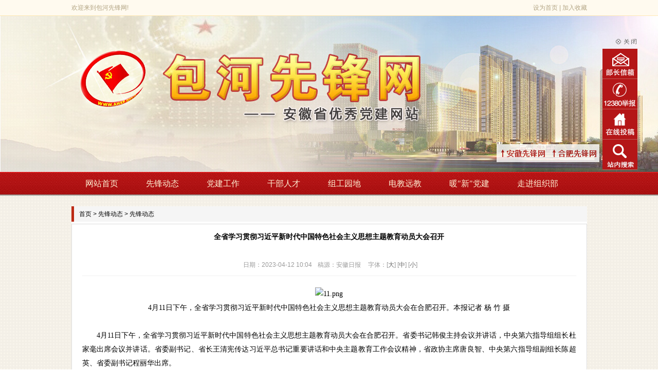

--- FILE ---
content_type: text/html
request_url: http://www.bhxf.gov.cn/DocHtml/1/23/04/00074386.html
body_size: 22487
content:

<!DOCTYPE html>
<html>
<head>
<meta charset="UTF-8">
<meta name="renderer" content="webkit">
<meta http-equiv="X-UA-Compatible" content="IE=edge">
<link rel="shortcut icon" href="/tmp/images/favicon.ico" type="image/x-icon" />
<script language="Javascript">
function DrawImage(ImgD){ 
	var maxwid = 800;
	if (ImgD.width > maxwid) {
		ImgD.height = ImgD.height * maxwid / ImgD.width;
		ImgD.width = maxwid;
	}
}
</script>

<title>全省学习贯彻习近平新时代中国特色社会主义思想主题教育动员大会召开-包河先锋网</title>
<meta name="keywords" content="包河先锋网">
<meta name="description" content="包河先锋网">
<link rel="stylesheet" href="/tmp/assets/css/core.min.css">
<link rel="stylesheet" href="/tmp/css/lonsun.css">
<script src="/tmp/assets/js/common.min.js?h5=true"></script>
</head>
<body>
<div id="container">
 
<div class="top topny">
  <div class="top1">
    <div class="fl toptext">欢迎来到包河先锋网!</div>
    <div class="fr topright"><a href="javascript:void(0)" onclick="setHomepage(window.location,document.title);this.setHomePage('http://www.bhxf.gov.cn')">设为首页</a> | <a href="javascript:void(0);" onclick="AddFavorite(window.location,document.title)" >加入收藏</a></div>
  </div>
</div>
<div id="banner">
  <div class="banner">
<span class="backlink">
<a href="http://www.ahxf.gov.cn" target="_blank">↑安徽先锋网</a>
<a href="http://www.hfxf.gov.cn/" target="_blank">↑合肥先锋网</a>
</span>
  </div>
</div>
<div class="menubox">
  <div class="menu">
    <ul>
      <li ><a href="/index.html">网站首页</a></li>
      <li class="on"><a href="/SortHtml/1/List_2.html">先锋动态</a></li>
      <li ><a href="/SortHtml/1/List_3.html">党建工作</a></li>
      <li ><a href="/SortHtml/1/List_4.html">干部人才</a></li>
      <li ><a href="/SortHtml/1/List_5.html">组工园地</a></li>
      <li ><a href="/SortHtml/1/List_6.html">电教远教</a></li>
      <li ><a href="/SortHtml/1/List_115.html">暖"新"党建</a></li>
      <li ><a href="/SortHtml/1/List_17.html">走进组织部</a></li>
    </ul>
  </div>
</div>

<script type="text/javascript" language="javascript">
    function setHomepage() {
        if (document.all) {
            document.body.style.behavior = 'url(#default#homepage)';
            document.body.setHomePage(window.location.href);
        } else if (window.sidebar) {
            if (window.netscape) {
                try {
                    netscape.security.PrivilegeManager.enablePrivilege("UniversalXPConnect");
                } catch (e) {
                    alert("该操作被浏览器拒绝，如果想启用该功能，请在地址栏内输入 about:config,然后将项 signed.applets.codebase_principal_support 值该为true");
                }
            }
            var prefs = Components.classes['@mozilla.org/preferences-service;1'].getService(Components.interfaces.nsIPrefBranch);
            prefs.setCharPref('browser.startup.homepage', window.location.href);
        } else {
            alert('您的浏览器不支持自动自动设置首页, 请使用浏览器菜单手动设置!');
        }
    }
    function AddFavorite(sURL, sTitle)
    {
        try
        {
            window.external.addFavorite(sURL, sTitle);
        }
        catch (e)
        {
            try
            {
                window.sidebar.addPanel(sTitle, sURL, "");
            }
            catch (e)
            {
                alert("加入收藏失败，请使用Ctrl+D进行添加");
            }
        }
    }
</script>
<div class="containerny">
<div class="wz_top"><a href="/index.html">首页</a>  > <a href="/SortHtml/1/List_2.html">先锋动态</a> > <a href=/SortHtml/1/List_8.html>先锋动态</a></div> 
 <div class="con_main">  
          <h1 class="newstitle">全省学习贯彻习近平新时代中国特色社会主义思想主题教育动员大会召开</h1>
          <div class="newstitlef"></div>
          <div class="newsinfo"><span class="sp">日期：2023-04-12 10:04</span> 
            <span  class="sp">稿源：安徽日报&nbsp;</span>
            <!--<span  class="sp">人气：<script language="javascript" src="/System/sys0_inc_dochit.shtml?d_ID=74386"></script></span>-->
<span  class="sp">字体：[<a href="javascript:(0)" class="j-fontBig">大</a>]&nbsp;[<a href="javascript:(0)" class="j-fontNormal">中</a>]&nbsp;[<a href="javascript:(0)" class="j-fontSmall">小</a>]</span></div>
          <div  class="newscontnet minh500 j-fontContent"> <p style="text-align:center;box-sizing:border-box;margin-top:0px;margin-bottom:0px;padding:0px;border:0px none;font-family:Arial, &quot;word-break:break-all;font-size:16px;white-space:normal;background-color:#FAFAFA;">
	<span style="box-sizing:border-box;font-family:楷体, 楷体_GB2312, SimKai;"><img onClick="window.open(this.src)" style="cursor:hand" onload="DrawImage(this)" src="https://www.ahxf.gov.cn/upload/image/20230412/6381688557898160521384001.png" title="11.png" alt="11.png" style="box-sizing:border-box;vertical-align:middle;border-width:medium;border-style:none;" /></span>
</p>
<p style="text-align:center;box-sizing:border-box;margin-top:0px;margin-bottom:0px;padding:0px;border:0px none;font-family:Arial, &quot;word-break:break-all;font-size:16px;white-space:normal;background-color:#FAFAFA;">
	<span style="box-sizing:border-box;font-family:楷体, 楷体_GB2312, SimKai;">4月11日下午，全省学习贯彻习近平新时代中国特色社会主义思想主题教育动员大会在合肥召开。本报记者 杨 竹 摄</span>
</p>
<p style="box-sizing:border-box;margin-top:0px;margin-bottom:0px;padding:0px;border:0px none;font-family:Arial, &quot;word-break:break-all;font-size:16px;white-space:normal;background-color:#FAFAFA;">
	<span style="box-sizing:border-box;font-family:宋体, SimSun;">　　</span>
</p>
<p style="box-sizing:border-box;margin-top:0px;margin-bottom:0px;padding:0px;border:0px none;font-family:Arial, &quot;word-break:break-all;font-size:16px;white-space:normal;background-color:#FAFAFA;">
	<span style="box-sizing:border-box;font-family:宋体, SimSun;">　　4月11日下午，全省学习贯彻习近平新时代中国特色社会主义思想主题教育动员大会在合肥召开。省委书记韩俊主持会议并讲话，中央第六指导组组长杜家毫出席会议并讲话。省委副书记、省长王清宪传达习近平总书记重要讲话和中央主题教育工作会议精神，省政协主席唐良智、中央第六指导组副组长陈超英、省委副书记程丽华出席。</span>
</p>
<p style="box-sizing:border-box;margin-top:0px;margin-bottom:0px;padding:0px;border:0px none;font-family:Arial, &quot;word-break:break-all;font-size:16px;white-space:normal;background-color:#FAFAFA;">
	<span style="box-sizing:border-box;font-family:宋体, SimSun;">　　</span>
</p>
<p style="box-sizing:border-box;margin-top:0px;margin-bottom:0px;padding:0px;border:0px none;font-family:Arial, &quot;word-break:break-all;font-size:16px;white-space:normal;background-color:#FAFAFA;">
	<span style="box-sizing:border-box;font-family:宋体, SimSun;">　　韩俊指出，在全党深入开展学习贯彻习近平新时代中国特色社会主义思想主题教育，是党中央为全面贯彻党的二十大精神，动员全党同志为完成党的中心任务而团结奋斗所作的重大部署。习近平总书记在主题教育工作会议上的重要讲话，具有极强的政治性、思想性、指导性，为开展主题教育提供了根本遵循。全省各级党组织和广大党员、干部要认真学习、深刻领会，充分认识开展主题教育的重大意义，以高度政治责任感和扎实工作作风，把主题教育组织好开展好。开展主题教育，必须更加深刻领悟“两个确立”的决定性意义，教育引导广大党员、干部以实际行动忠诚践行“两个维护”；必须教育引导广大党员、干部学思想、见行动，不断开创全面建设现代化美好安徽新局面；必须教育引导各级党组织和广大党员、干部接受政治体检，打扫政治灰尘，不断增强党的自我净化、自我完善、自我革新、自我提高能力。</span>
</p>
<p style="box-sizing:border-box;margin-top:0px;margin-bottom:0px;padding:0px;border:0px none;font-family:Arial, &quot;word-break:break-all;font-size:16px;white-space:normal;background-color:#FAFAFA;">
	<span style="box-sizing:border-box;font-family:宋体, SimSun;">　　</span>
</p>
<p style="box-sizing:border-box;margin-top:0px;margin-bottom:0px;padding:0px;border:0px none;font-family:Arial, &quot;word-break:break-all;font-size:16px;white-space:normal;background-color:#FAFAFA;">
	<span style="box-sizing:border-box;font-family:宋体, SimSun;">　　韩俊强调，要全面准确把握目标要求，高标准高质量开展好我省主题教育，实现认识大提升、问题大梳理、工作大推动、作风大转变、环境大优化。要不折不扣落实“学思想、强党性、重实践、建新功”总要求，把学习贯彻习近平总书记关于安徽工作的重要讲话重要指示精神作为主题教育的重要内容，坚持用习近平新时代中国特色社会主义思想改造主观世界和客观世界，不断提高履职尽责的能力和水平，推动现代化美好安徽建设取得更大成就。要精准把牢目标任务，坚持学思用贯通、知信行统一，切实把习近平新时代中国特色社会主义思想转化为坚定理想、锤炼党性和指导实践、推动工作的强大力量，在凝心铸魂筑牢根本、锤炼品格强化忠诚、实干担当促进发展、践行宗旨为民造福、廉洁奉公树立新风上见行动，在以学铸魂、以学增智、以学正风、以学促干方面取得实实在在的成效。</span>
</p>
<p style="box-sizing:border-box;margin-top:0px;margin-bottom:0px;padding:0px;border:0px none;font-family:Arial, &quot;word-break:break-all;font-size:16px;white-space:normal;background-color:#FAFAFA;">
	<span style="box-sizing:border-box;font-family:宋体, SimSun;">　　</span>
</p>
<p style="box-sizing:border-box;margin-top:0px;margin-bottom:0px;padding:0px;border:0px none;font-family:Arial, &quot;word-break:break-all;font-size:16px;white-space:normal;background-color:#FAFAFA;">
	<span style="box-sizing:border-box;font-family:宋体, SimSun;">　　韩俊指出，这次主题教育不划阶段、不分环节，要把理论学习、调查研究、推动发展、检视整改贯通起来，有机融合、一体推进好。要加强理论学习，坚持把学习习近平新时代中国特色社会主义思想作为主线，认真研读主题教育确定的学习材料，深学细悟、笃信笃行。要大兴调查研究，聚焦解决本地本单位的突出矛盾和难点问题，既要到工作局面好和先进的地方去总结经验，又要多到困难多、群众意见集中、工作打不开局面的地方去研究问题，多到基层走一走、看一看，增进同普通群众的感情，多为老百姓办实事、解难题，走好新时代党的群众路线。要着力推动高质量发展，聚焦“创新成为第一动力、协调成为内生特点、绿色成为普遍形态、开放成为必由之路、共享成为根本目的”，统筹发展和安全，以满足人民日益增长的美好生活需要为根本目的，把党的二十大作出的战略任务和重大举措转化为可操作的具体工作方案，一步一个脚印向前推进，以高质量发展的新成效检验主题教育成果。要抓好检视整改，坚持问题导向，系统梳理调查研究中发现的问题、推动发展中的问题、群众反映强烈的问题，结合巡视巡察、审计监督、综合考核、信访举报发现的问题，列出问题清单，逐项制定整改措施，深入抓好整改，做到发现真问题、解决真问题、真解决问题。</span>
</p>
<p style="box-sizing:border-box;margin-top:0px;margin-bottom:0px;padding:0px;border:0px none;font-family:Arial, &quot;word-break:break-all;font-size:16px;white-space:normal;background-color:#FAFAFA;">
	<span style="box-sizing:border-box;font-family:宋体, SimSun;">　　</span>
</p>
<p style="box-sizing:border-box;margin-top:0px;margin-bottom:0px;padding:0px;border:0px none;font-family:Arial, &quot;word-break:break-all;font-size:16px;white-space:normal;background-color:#FAFAFA;">
	<span style="box-sizing:border-box;font-family:宋体, SimSun;">　　韩俊强调，要切实加强组织领导，确保圆满完成主题教育各项任务。要强化领导责任，各级党委（党组）要扛起主体责任，主要负责同志要亲自抓、带头做，班子成员要认真履行“一岗双责”，领导小组成员单位要密切配合，行业系统主管部门要加强对本行业本系统主题教育的指导督促。要强化巡回指导，突出上下联动、分类指导、严督实导、同题共答，力戒形式主义和官僚主义，切实提高指导的质量效果。要强化统筹兼顾，把开展主题教育同贯彻党的二十大精神结合起来，同抓好本地本部门中心工作结合起来，同解决群众急难愁盼问题结合起来，做到两手抓、两促进。要强化宣传引导，突出重点，创新方式，严把导向，深入宣传党中央部署要求及省委工作安排，宣传主题教育的重大意义、目标任务和进展成效，为开展主题教育营造浓厚氛围。</span>
</p>
<p style="box-sizing:border-box;margin-top:0px;margin-bottom:0px;padding:0px;border:0px none;font-family:Arial, &quot;word-break:break-all;font-size:16px;white-space:normal;background-color:#FAFAFA;">
	<span style="box-sizing:border-box;font-family:宋体, SimSun;">　　</span>
</p>
<p style="box-sizing:border-box;margin-top:0px;margin-bottom:0px;padding:0px;border:0px none;font-family:Arial, &quot;word-break:break-all;font-size:16px;white-space:normal;background-color:#FAFAFA;">
	<span style="box-sizing:border-box;font-family:宋体, SimSun;">　　杜家毫指出，习近平总书记高度重视主题教育，多次作出重要指示批示，在学习贯彻习近平新时代中国特色社会主义思想主题教育工作会议上发表重要讲话，为全党开展主题教育指明了正确方向、提出了明确要求。指导组要围绕学习贯彻习近平总书记重要讲话精神和党中央部署要求，从提高政治站位推动落实、把握总要求推动落实、紧盯根本任务推动落实、围绕具体目标推动落实、贯通重点措施推动落实五个方面做好督促指导工作，与安徽省委同题共答，把指导工作寓于帮助服务之中，深入了解情况，提出工作建议。在全程指导、全面指导的同时，突出重点对象、重点措施、重点要求，注意发现总结典型，确保主题教育取得扎实成效。</span>
</p>
<p style="box-sizing:border-box;margin-top:0px;margin-bottom:0px;padding:0px;border:0px none;font-family:Arial, &quot;word-break:break-all;font-size:16px;white-space:normal;background-color:#FAFAFA;">
	<span style="box-sizing:border-box;font-family:宋体, SimSun;">　　</span>
</p>
<p style="box-sizing:border-box;margin-top:0px;margin-bottom:0px;padding:0px;border:0px none;font-family:Arial, &quot;word-break:break-all;font-size:16px;white-space:normal;background-color:#FAFAFA;">
	<span style="box-sizing:border-box;font-family:宋体, SimSun;">　　会议以电视电话会议形式举行。中央指导组成员，在皖中央委员、候补委员和中央纪委委员，在肥省委委员、候补委员，在职省级领导干部，部分省级老同志，省各民主党派、工商联主要负责人和无党派代表人士，省委各部委、省直各单位、在肥中央驻皖单位、在肥高校和省属企业党组（党委）主要负责同志，党的二十大代表，省委主题教育领导小组成员，省委巡回指导组组长、副组长等在主会场参加会议。各省辖市、县（市、区）设分会场。</span>
</p> 
       <div class="editor">责任编辑：包河先锋网&nbsp;</div>
       </div>
       <div class="xgwz_tit">相关文章</div>
       <div class="xgwz_info">
       
       <ul><li class=""><a href="/DocHtml/1/25/06/00077398.html" target="_blank" title="从严从实推进深入贯彻中央八项规定精神学习教育  中共中央组织部" style="float:left">从严从实推进深入贯彻中央八项规定精神学习教育  中共中央组织...</a></li><li class="even"><a href="/DocHtml/1/25/06/00077397.html" target="_blank" title="石泰峰在党的十八大以来深入贯彻中央八项规定精神的成效和经验交流研讨座谈会上强调  学习好运用好经验做法 不断把作风建设引向深入" style="float:left">石泰峰在党的十八大以来深入贯彻中央八项规定精神的成效和经验交...</a></li><li class=""><a href="/DocHtml/1/25/06/00077396.html" target="_blank" title="擦亮新时代党的建设“金色名片”  ——以习近平同志为核心的党中央贯彻执行中央八项规定、推进作风建设纪实" style="float:left">擦亮新时代党的建设“金色名片”  ——以习近平同志为核心的党...</a></li><li class="even"><a href="/DocHtml/1/25/06/00077395.html" target="_blank" title="清风正气满乾坤——习近平总书记引领全党锲而不舍贯彻落实中央八项规定精神" style="float:left">清风正气满乾坤——习近平总书记引领全党锲而不舍贯彻落实中央八...</a></li><li class=""><a href="/DocHtml/1/25/06/00077394.html" target="_blank" title="习近平在看望参加政协会议的民盟民进教育界委员时强调  强化教育对科技和人才支撑作用  形成人才辈出人尽其才才尽其用生动局面  王沪宁蔡奇参加看望和讨论" style="float:left">习近平在看望参加政协会议的民盟民进教育界委员时强调  强化教...</a></li></ul>
      
       </div>
          <div class="wz_bot hidden-sm hidden-xs">
            <span class="wz_share  j-share-info"></span>
          </div>
          <div class="prevnext"><script language="javascript" src="/System/sys0_inc_docnav.shtml?d_ID=74386&ss_id=8"></script></div>
          <div></div>
        </div>
 
  <div class="linkbox">
    <div class="link-tab">
      <ul>
        <li class="active"><a href="javascript:void(0)" data-id="#atab1" data-toggle="mouse">政府网站</a></li>
        <li><a href="javascript:void(0)" data-id="#atab2" data-toggle="mouse">先锋网站</a></li>
        <!--<li><a href="javascript:void(0)" data-id="#atab3" data-toggle="mouse">包河网站</a></li>-->
        <li><a href="javascript:void(0)" data-id="#atab4" data-toggle="mouse">媒体网站</a></li>
      </ul>
    </div>
    <div class="link-wz">
      <dl id="atab1" class="hide active"><ul><li><a href="http://www.gov.cn" target="_blank">中央人民政府</a></li><li><a href="http://www.ah.gov.cn" target="_blank">安徽省政府</a></li><li><a href="http://www.hefei.gov.cn" target="_blank">合肥市政府</a></li><li><a href="http://www.baohe.gov.cn" target="_blank">包河区政府</a></li></ul></dl>
      <dl id="atab2" class="hide"></dl>
      <dl id="atab3" class="hide"></dl>
      <dl id="atab4" class="hide"><ul><li><a href="http://www.sina.com.cn/" target="_blank">新浪</a></li><li><a href="http://www.sohu.com/" target="_blank">搜狐</a></li><li><a href="http://www.163.com/" target="_blank">网易</a></li><li><a href="http://www.ifeng.com/" target="_blank">凤凰网</a></li><li><a href="http://www.huanqiu.com/" target="_blank">环球</a></li><li><a href="http://www.china.com.cn/" target="_blank">中国网</a></li><li><a href="http://www.xinhuanet.com/" target="_blank">新华网</a></li><li><a href="http://www.people.com.cn/" target="_blank">人民网</a></li><li><a href="http://www.anhuinews.com/" target="_blank">中安在线</a></li><li><a href="http://www.hf365.com/" target="_blank">合肥在线</a></li></ul></dl>
    </div>
  </div>
  <div class="footer">
  <div class="footlist"><a href="/SortHtml/1/List_15.html">关于我们</a> | <a href="/SortHtml/1/List_16.html">包河概况</a> | <a href="javascript:void(0)" onclick="setHomepage(window.location,document.title);this.setHomePage('http://www.bhxf.gov.cn')">设为首页</a> | <a href="javascript:void(0);" onclick="AddFavorite(window.location,document.title)" >加入收藏</a> | <a href="/SortHtml/1/List_17.html">联系我们</a></div>
  <div class="footnav">
    <span>主办单位：包河区委组织部</span><span>联系电话：0551-63357052 </span><span>电子邮箱：bhzgxx@126.com</span><span><a href="https://beian.miit.gov.cn/" target="_blank">网站备案：皖ICP备20004459号-1</a></span><br />
    <span>&nbsp;访问统计：<span><font><script language="javascript" src="/tmp/tj.shtml"></script></font></span>位</span><br />
    <div style="width:300px; margin:0 auto;">
      <script type="text/javascript">document.write(unescape("%3Cspan id='_ideConac' %3E%3C/span%3E%3Cscript src='http://dcs.conac.cn/js/13/197/1476/40630616/CA131971476406306160001.js' type='text/javascript'%3E%3C/script%3E"));</script>
    </div>
  </div>
</div> 
<!--悬浮-->
<div class="j-couplet xf_right ">
  <div class="couplet-close"><img src="/tmp/images/close.gif"></div>
  <ul><li><a href="/SortHtml/1/List_18.html" target="_blank"><img src="/UploadFile/1/2021/3/20210316090622412241.png" width="68" height="59" border="0" alt="部长信箱"></a></li><li><a href="http://www.bhxf.gov.cn/tmp/nav_jubaozhuye.shtml" target="_blank"><img src="/UploadFile/1/2021/3/20210316090623022302.png" width="68" height="59" border="0" alt="12380举报"></a></li><li><a href="/tmp/login.shtml" target="_blank"><img src="/UploadFile/1/2021/3/20210316090557015701.png" width="68" height="59" border="0" alt="在线投稿"></a></li><li><a href="/tmp/search.shtml" target="_blank"><img src="/UploadFile/1/2021/3/20210316090535093509.png" width="68" height="59" border="0" alt="站内搜索"></a></li></ul> 
</div>
 <!--技术支持：龙讯科技-->
</div>
<div class="footbg"></div>
</div>

</body>
</html>

<!-- 2025/6/9 10:05:51 -->

--- FILE ---
content_type: text/html; Charset=UTF-8
request_url: http://www.bhxf.gov.cn/System/sys0_inc_docnav.shtml?d_ID=74386&ss_id=8
body_size: 538
content:

document.write ("<b>上一篇</b>：<a href='http://www.bhxf.gov.cn/DocHtml/1/25/11/00077828.html'>中共中央宣传部、中央全面依法治国委员会办公室发出  关于认真组织学习《习近平法治思想学习纲要（2025年版）》的通知</a><br><b>下一篇</b>：<a href='http://www.bhxf.gov.cn/DocHtml/1/23/04/00074355.html'>习近平在参加首都义务植树活动时强调  掀起造林绿化热潮  绘出美丽中国的更新画卷</a>")

--- FILE ---
content_type: text/html; Charset=UTF-8
request_url: http://www.bhxf.gov.cn/tmp/tj.shtml
body_size: 28
content:
7282
document.write("7283")

--- FILE ---
content_type: text/css
request_url: http://www.bhxf.gov.cn/tmp/assets/css/core.min.css
body_size: 20353
content:
html{font-family:sans-serif;-ms-text-size-adjust:100%;-webkit-text-size-adjust:100%}body{margin:0}article,aside,details,figcaption,figure,footer,header,hgroup,main,menu,nav,section,summary{display:block}audio,canvas,progress,video{display:inline-block;vertical-align:baseline}audio:not([controls]){display:none;height:0}[hidden],template{display:none}a{background-color:transparent}a:active,a:hover{outline:0}abbr[title]{border-bottom:1px dotted}b,strong{font-weight:700}dfn{font-style:italic}h1{font-size:2em;margin:.67em 0}mark{background:#ff0;color:#000}small{font-size:80%}sub,sup{font-size:75%;line-height:0;position:relative;vertical-align:baseline}sup{top:-.5em}sub{bottom:-.25em}img{border:0}svg:not(:root){overflow:hidden}figure{margin:1em 40px}hr{box-sizing:content-box;height:0}pre{overflow:auto}code,kbd,pre,samp{font-family:monospace,monospace;font-size:1em}button,input,optgroup,select,textarea{color:inherit;font:inherit;margin:0}button{overflow:visible}button,select{text-transform:none}button,html input[type=button],input[type=reset],input[type=submit]{-webkit-appearance:button;cursor:pointer}button[disabled],html input[disabled]{cursor:default}button::-moz-focus-inner,input::-moz-focus-inner{border:0;padding:0}input{line-height:normal}input[type=checkbox],input[type=radio]{box-sizing:border-box;padding:0}input[type=number]::-webkit-inner-spin-button,input[type=number]::-webkit-outer-spin-button{height:auto}input[type=search]{-webkit-appearance:textfield;box-sizing:content-box}input[type=search]::-webkit-search-cancel-button,input[type=search]::-webkit-search-decoration{-webkit-appearance:none}fieldset{border:1px solid silver;margin:0 2px;padding:.35em .625em .75em}textarea{overflow:auto}optgroup{font-weight:700}table{border-collapse:collapse;border-spacing:0}td,th{padding:0}@media print{*,:after,:before{color:#000!important;box-shadow:none!important;text-shadow:none!important}a,a:visited{text-decoration:underline}a[href^="#"]:after,a[href^="javascript:"]:after{content:""}blockquote,pre{border:1px solid #999;page-break-inside:avoid}thead{display:table-header-group}img,tr{page-break-inside:avoid}img{max-width:100%!important}h2,h3,p{orphans:3;widows:3}h2,h3{page-break-after:avoid}.navbar{display:none}.btn>.caret,.dropup>.btn>.caret{border-top-color:#000!important}.label{border:1px solid #000}.table{border-collapse:collapse!important}.table td,.table th{background-color:#fff!important}.table-bordered td,.table-bordered th{border:1px solid #ddd!important}}img{vertical-align:middle}.img-responsive{display:block;max-width:100%;height:auto}.img-rounded{border-radius:6px}.img-thumbnail{padding:4px;line-height:1.42857;background-color:#fff;border:1px solid #ddd;border-radius:4px;transition:all .2s ease-in-out;display:inline-block;max-width:100%;height:auto}.img-circle{border-radius:50%}hr{margin-top:0;margin-bottom:0;border:0;border-top:1px solid #eee}.sr-only{position:absolute;width:1px;height:1px;margin:-1px;padding:0;overflow:hidden;clip:rect(0,0,0,0);border:0}.sr-only-focusable:active,.sr-only-focusable:focus{position:static;width:auto;height:auto;margin:0;overflow:visible;clip:auto}[role=button]{cursor:pointer}p{margin:0}.lead{margin-bottom:0;font-size:16px;font-weight:300;line-height:1.4}@media (min-width:768px){.lead{font-size:21px}}.small,small{font-size:85%}.mark,mark{background-color:#fcf8e3;padding:.2em}.text-left{text-align:left}.text-right{text-align:right}.text-center{text-align:center}.text-justify{text-align:justify}.text-nowrap{white-space:nowrap}.text-lowercase{text-transform:lowercase}.initialism,.text-uppercase{text-transform:uppercase}.text-capitalize{text-transform:capitalize}.text-muted{color:#777}.text-primary{color:#337ab7}a.text-primary:focus,a.text-primary:hover{color:#286090}.text-success{color:#3c763d}a.text-success:focus,a.text-success:hover{color:#2b542c}.text-info{color:#31708f}a.text-info:focus,a.text-info:hover{color:#245269}.text-warning{color:#8a6d3b}a.text-warning:focus,a.text-warning:hover{color:#66512c}.text-danger{color:#a94442}a.text-danger:focus,a.text-danger:hover{color:#843534}.bg-primary{color:#fff;background-color:#337ab7}a.bg-primary:focus,a.bg-primary:hover{background-color:#286090}.bg-success{background-color:#dff0d8}a.bg-success:focus,a.bg-success:hover{background-color:#c1e2b3}.bg-info{background-color:#d9edf7}a.bg-info:focus,a.bg-info:hover{background-color:#afd9ee}.bg-warning{background-color:#fcf8e3}a.bg-warning:focus,a.bg-warning:hover{background-color:#f7ecb5}.bg-danger{background-color:#f2dede}a.bg-danger:focus,a.bg-danger:hover{background-color:#e4b9b9}.page-header{padding-bottom:-1;margin:0;border-bottom:1px solid #eee}ol,ul{margin-top:0}ol,ol ol,ol ul,ul,ul ol,ul ul{margin-bottom:0}.list-inline,.list-unstyled{padding-left:0;list-style:none}.list-inline{margin-left:-5px}.list-inline>li{display:inline-block;padding-left:5px;padding-right:5px}dl{margin-top:0;margin-bottom:0}dd,dt{line-height:1.42857}dd{margin-left:0}.dl-horizontal dd:after,.dl-horizontal dd:before{content:" ";display:table}.dl-horizontal dd:after{clear:both}@media (min-width:768px){.dl-horizontal dt{float:left;width:160px;clear:left;text-align:right;overflow:hidden;text-overflow:ellipsis;white-space:nowrap}.dl-horizontal dd{margin-left:180px}}abbr[data-original-title],abbr[title]{cursor:help;border-bottom:1px dotted #777}.initialism{font-size:90%}blockquote{padding:0;margin:0;font-size:17.5px;border-left:5px solid #eee}blockquote ol:last-child,blockquote p:last-child,blockquote ul:last-child{margin-bottom:0}blockquote .small,blockquote footer,blockquote small{display:block;font-size:80%;line-height:1.42857;color:#777}blockquote .small:before,blockquote footer:before,blockquote small:before{content:"\2014 \00A0"}.blockquote-reverse,blockquote.pull-right{padding-right:15px;padding-left:0;border-right:5px solid #eee;border-left:0;text-align:right}.blockquote-reverse .small:before,.blockquote-reverse footer:before,.blockquote-reverse small:before,blockquote.pull-right .small:before,blockquote.pull-right footer:before,blockquote.pull-right small:before{content:""}.blockquote-reverse .small:after,.blockquote-reverse footer:after,.blockquote-reverse small:after,blockquote.pull-right .small:after,blockquote.pull-right footer:after,blockquote.pull-right small:after{content:"\00A0 \2014"}address{margin-bottom:0;font-style:normal;line-height:1.42857}.container{margin-right:auto;margin-left:auto;padding-left:0;padding-right:0;width:1200px}.container:after,.container:before{content:" ";display:table}.container:after{clear:both}@media (min-width:768px) and (max-width:991px){.container{width:768px}}@media (min-width:992px) and (max-width:1199px){.container{width:992px}}@media (max-width:767px){.container{width:100%}}.container-fluid{margin-right:auto;margin-left:auto;padding-left:0;padding-right:0}.container-fluid:after,.container-fluid:before{content:" ";display:table}.container-fluid:after{clear:both}.row{margin-left:0;margin-right:0}.row:after,.row:before{content:" ";display:table}.row:after{clear:both}.col-lg-1,.col-lg-2,.col-lg-3,.col-lg-4,.col-lg-5,.col-lg-6,.col-lg-7,.col-lg-8,.col-lg-9,.col-lg-10,.col-lg-11,.col-lg-12,.col-md-1,.col-md-2,.col-md-3,.col-md-4,.col-md-5,.col-md-6,.col-md-7,.col-md-8,.col-md-9,.col-md-10,.col-md-11,.col-md-12,.col-sm-1,.col-sm-2,.col-sm-3,.col-sm-4,.col-sm-5,.col-sm-6,.col-sm-7,.col-sm-8,.col-sm-9,.col-sm-10,.col-sm-11,.col-sm-12,.col-xs-1,.col-xs-2,.col-xs-3,.col-xs-4,.col-xs-5,.col-xs-6,.col-xs-7,.col-xs-8,.col-xs-9,.col-xs-10,.col-xs-11,.col-xs-12{position:relative;min-height:1px;padding-left:0;padding-right:0}.col-xs-1,.col-xs-2,.col-xs-3,.col-xs-4,.col-xs-5,.col-xs-6,.col-xs-7,.col-xs-8,.col-xs-9,.col-xs-10,.col-xs-11,.col-xs-12{float:left}.col-xs-1{width:8.33333%}.col-xs-2{width:16.66667%}.col-xs-3{width:25%}.col-xs-4{width:33.33333%}.col-xs-5{width:41.66667%}.col-xs-6{width:50%}.col-xs-7{width:58.33333%}.col-xs-8{width:66.66667%}.col-xs-9{width:75%}.col-xs-10{width:83.33333%}.col-xs-11{width:91.66667%}.col-xs-12{width:100%}.col-xs-pull-0{right:auto}.col-xs-pull-1{right:8.33333%}.col-xs-pull-2{right:16.66667%}.col-xs-pull-3{right:25%}.col-xs-pull-4{right:33.33333%}.col-xs-pull-5{right:41.66667%}.col-xs-pull-6{right:50%}.col-xs-pull-7{right:58.33333%}.col-xs-pull-8{right:66.66667%}.col-xs-pull-9{right:75%}.col-xs-pull-10{right:83.33333%}.col-xs-pull-11{right:91.66667%}.col-xs-pull-12{right:100%}.col-xs-push-0{left:auto}.col-xs-push-1{left:8.33333%}.col-xs-push-2{left:16.66667%}.col-xs-push-3{left:25%}.col-xs-push-4{left:33.33333%}.col-xs-push-5{left:41.66667%}.col-xs-push-6{left:50%}.col-xs-push-7{left:58.33333%}.col-xs-push-8{left:66.66667%}.col-xs-push-9{left:75%}.col-xs-push-10{left:83.33333%}.col-xs-push-11{left:91.66667%}.col-xs-push-12{left:100%}.col-xs-offset-0{margin-left:0}.col-xs-offset-1{margin-left:8.33333%}.col-xs-offset-2{margin-left:16.66667%}.col-xs-offset-3{margin-left:25%}.col-xs-offset-4{margin-left:33.33333%}.col-xs-offset-5{margin-left:41.66667%}.col-xs-offset-6{margin-left:50%}.col-xs-offset-7{margin-left:58.33333%}.col-xs-offset-8{margin-left:66.66667%}.col-xs-offset-9{margin-left:75%}.col-xs-offset-10{margin-left:83.33333%}.col-xs-offset-11{margin-left:91.66667%}.col-xs-offset-12{margin-left:100%}@media (min-width:768px){.col-sm-1,.col-sm-2,.col-sm-3,.col-sm-4,.col-sm-5,.col-sm-6,.col-sm-7,.col-sm-8,.col-sm-9,.col-sm-10,.col-sm-11,.col-sm-12{float:left}.col-sm-1{width:8.33333%}.col-sm-2{width:16.66667%}.col-sm-3{width:25%}.col-sm-4{width:33.33333%}.col-sm-5{width:41.66667%}.col-sm-6{width:50%}.col-sm-7{width:58.33333%}.col-sm-8{width:66.66667%}.col-sm-9{width:75%}.col-sm-10{width:83.33333%}.col-sm-11{width:91.66667%}.col-sm-12{width:100%}.col-sm-pull-0{right:auto}.col-sm-pull-1{right:8.33333%}.col-sm-pull-2{right:16.66667%}.col-sm-pull-3{right:25%}.col-sm-pull-4{right:33.33333%}.col-sm-pull-5{right:41.66667%}.col-sm-pull-6{right:50%}.col-sm-pull-7{right:58.33333%}.col-sm-pull-8{right:66.66667%}.col-sm-pull-9{right:75%}.col-sm-pull-10{right:83.33333%}.col-sm-pull-11{right:91.66667%}.col-sm-pull-12{right:100%}.col-sm-push-0{left:auto}.col-sm-push-1{left:8.33333%}.col-sm-push-2{left:16.66667%}.col-sm-push-3{left:25%}.col-sm-push-4{left:33.33333%}.col-sm-push-5{left:41.66667%}.col-sm-push-6{left:50%}.col-sm-push-7{left:58.33333%}.col-sm-push-8{left:66.66667%}.col-sm-push-9{left:75%}.col-sm-push-10{left:83.33333%}.col-sm-push-11{left:91.66667%}.col-sm-push-12{left:100%}.col-sm-offset-0{margin-left:0}.col-sm-offset-1{margin-left:8.33333%}.col-sm-offset-2{margin-left:16.66667%}.col-sm-offset-3{margin-left:25%}.col-sm-offset-4{margin-left:33.33333%}.col-sm-offset-5{margin-left:41.66667%}.col-sm-offset-6{margin-left:50%}.col-sm-offset-7{margin-left:58.33333%}.col-sm-offset-8{margin-left:66.66667%}.col-sm-offset-9{margin-left:75%}.col-sm-offset-10{margin-left:83.33333%}.col-sm-offset-11{margin-left:91.66667%}.col-sm-offset-12{margin-left:100%}}@media (min-width:992px){.col-md-1,.col-md-2,.col-md-3,.col-md-4,.col-md-5,.col-md-6,.col-md-7,.col-md-8,.col-md-9,.col-md-10,.col-md-11,.col-md-12{float:left}.col-md-1{width:8.33333%}.col-md-2{width:16.66667%}.col-md-3{width:25%}.col-md-4{width:33.33333%}.col-md-5{width:41.66667%}.col-md-6{width:50%}.col-md-7{width:58.33333%}.col-md-8{width:66.66667%}.col-md-9{width:75%}.col-md-10{width:83.33333%}.col-md-11{width:91.66667%}.col-md-12{width:100%}.col-md-pull-0{right:auto}.col-md-pull-1{right:8.33333%}.col-md-pull-2{right:16.66667%}.col-md-pull-3{right:25%}.col-md-pull-4{right:33.33333%}.col-md-pull-5{right:41.66667%}.col-md-pull-6{right:50%}.col-md-pull-7{right:58.33333%}.col-md-pull-8{right:66.66667%}.col-md-pull-9{right:75%}.col-md-pull-10{right:83.33333%}.col-md-pull-11{right:91.66667%}.col-md-pull-12{right:100%}.col-md-push-0{left:auto}.col-md-push-1{left:8.33333%}.col-md-push-2{left:16.66667%}.col-md-push-3{left:25%}.col-md-push-4{left:33.33333%}.col-md-push-5{left:41.66667%}.col-md-push-6{left:50%}.col-md-push-7{left:58.33333%}.col-md-push-8{left:66.66667%}.col-md-push-9{left:75%}.col-md-push-10{left:83.33333%}.col-md-push-11{left:91.66667%}.col-md-push-12{left:100%}.col-md-offset-0{margin-left:0}.col-md-offset-1{margin-left:8.33333%}.col-md-offset-2{margin-left:16.66667%}.col-md-offset-3{margin-left:25%}.col-md-offset-4{margin-left:33.33333%}.col-md-offset-5{margin-left:41.66667%}.col-md-offset-6{margin-left:50%}.col-md-offset-7{margin-left:58.33333%}.col-md-offset-8{margin-left:66.66667%}.col-md-offset-9{margin-left:75%}.col-md-offset-10{margin-left:83.33333%}.col-md-offset-11{margin-left:91.66667%}.col-md-offset-12{margin-left:100%}}@media (min-width:1200px){.col-lg-1,.col-lg-2,.col-lg-3,.col-lg-4,.col-lg-5,.col-lg-6,.col-lg-7,.col-lg-8,.col-lg-9,.col-lg-10,.col-lg-11,.col-lg-12{float:left}.col-lg-1{width:8.33333%}.col-lg-2{width:16.66667%}.col-lg-3{width:25%}.col-lg-4{width:33.33333%}.col-lg-5{width:41.66667%}.col-lg-6{width:50%}.col-lg-7{width:58.33333%}.col-lg-8{width:66.66667%}.col-lg-9{width:75%}.col-lg-10{width:83.33333%}.col-lg-11{width:91.66667%}.col-lg-12{width:100%}.col-lg-pull-0{right:auto}.col-lg-pull-1{right:8.33333%}.col-lg-pull-2{right:16.66667%}.col-lg-pull-3{right:25%}.col-lg-pull-4{right:33.33333%}.col-lg-pull-5{right:41.66667%}.col-lg-pull-6{right:50%}.col-lg-pull-7{right:58.33333%}.col-lg-pull-8{right:66.66667%}.col-lg-pull-9{right:75%}.col-lg-pull-10{right:83.33333%}.col-lg-pull-11{right:91.66667%}.col-lg-pull-12{right:100%}.col-lg-push-0{left:auto}.col-lg-push-1{left:8.33333%}.col-lg-push-2{left:16.66667%}.col-lg-push-3{left:25%}.col-lg-push-4{left:33.33333%}.col-lg-push-5{left:41.66667%}.col-lg-push-6{left:50%}.col-lg-push-7{left:58.33333%}.col-lg-push-8{left:66.66667%}.col-lg-push-9{left:75%}.col-lg-push-10{left:83.33333%}.col-lg-push-11{left:91.66667%}.col-lg-push-12{left:100%}.col-lg-offset-0{margin-left:0}.col-lg-offset-1{margin-left:8.33333%}.col-lg-offset-2{margin-left:16.66667%}.col-lg-offset-3{margin-left:25%}.col-lg-offset-4{margin-left:33.33333%}.col-lg-offset-5{margin-left:41.66667%}.col-lg-offset-6{margin-left:50%}.col-lg-offset-7{margin-left:58.33333%}.col-lg-offset-8{margin-left:66.66667%}.col-lg-offset-9{margin-left:75%}.col-lg-offset-10{margin-left:83.33333%}.col-lg-offset-11{margin-left:91.66667%}.col-lg-offset-12{margin-left:100%}}fieldset{margin:0;min-width:0}fieldset,legend{padding:0;border:0}legend{display:block;width:100%;margin-bottom:0;font-size:21px;line-height:inherit;color:#333;border-bottom:1px solid #e5e5e5}label{display:inline-block;max-width:100%;margin-bottom:5px}input[type=search]{box-sizing:border-box}input[type=checkbox],input[type=radio]{line-height:normal}input[type=file]{display:block}input[type=range]{display:block;width:100%}select[multiple],select[size]{height:auto}input[type=checkbox]:focus,input[type=file]:focus,input[type=radio]:focus{outline:5px auto -webkit-focus-ring-color;outline-offset:-2px}output{display:block;padding-top:7px;font-size:14px;line-height:1.42857;color:#555}textarea.form-control{height:auto}input[type=search]{-webkit-appearance:none}.form-group{margin-bottom:15px}fieldset[disabled] input[type=checkbox],fieldset[disabled] input[type=radio],input[type=checkbox].disabled,input[type=checkbox][disabled],input[type=radio].disabled,input[type=radio][disabled]{cursor:not-allowed}.has-success .checkbox,.has-success .checkbox-inline,.has-success.checkbox-inline label,.has-success.checkbox label,.has-success .control-label,.has-success .help-block,.has-success .radio,.has-success .radio-inline,.has-success.radio-inline label,.has-success.radio label{color:#3c763d}.has-success .form-control{border-color:#3c763d;box-shadow:inset 0 1px 1px rgba(0,0,0,.075)}.has-success .form-control:focus{border-color:#2b542c;box-shadow:inset 0 1px 1px rgba(0,0,0,.075),0 0 6px #67b168}.has-success .input-group-addon{color:#3c763d;border-color:#3c763d;background-color:#dff0d8}.has-success .form-control-feedback{color:#3c763d}.has-warning .checkbox,.has-warning .checkbox-inline,.has-warning.checkbox-inline label,.has-warning.checkbox label,.has-warning .control-label,.has-warning .help-block,.has-warning .radio,.has-warning .radio-inline,.has-warning.radio-inline label,.has-warning.radio label{color:#8a6d3b}.has-warning .form-control{border-color:#8a6d3b;box-shadow:inset 0 1px 1px rgba(0,0,0,.075)}.has-warning .form-control:focus{border-color:#66512c;box-shadow:inset 0 1px 1px rgba(0,0,0,.075),0 0 6px #c0a16b}.has-warning .input-group-addon{color:#8a6d3b;border-color:#8a6d3b;background-color:#fcf8e3}.has-warning .form-control-feedback{color:#8a6d3b}.has-error .checkbox,.has-error .checkbox-inline,.has-error.checkbox-inline label,.has-error.checkbox label,.has-error .control-label,.has-error .help-block,.has-error .radio,.has-error .radio-inline,.has-error.radio-inline label,.has-error.radio label{color:#a94442}.has-error .form-control{border-color:#a94442;box-shadow:inset 0 1px 1px rgba(0,0,0,.075)}.has-error .form-control:focus{border-color:#843534;box-shadow:inset 0 1px 1px rgba(0,0,0,.075),0 0 6px #ce8483}.has-error .input-group-addon{color:#a94442;border-color:#a94442;background-color:#f2dede}.has-error .form-control-feedback{color:#a94442}.has-feedback label~.form-control-feedback{top:5}.has-feedback label.sr-only~.form-control-feedback{top:0}.help-block{display:block;margin-top:5px;margin-bottom:10px;color:#737373}@media (min-width:768px){.form-inline .form-group{display:inline-block;margin-bottom:0;vertical-align:middle}.form-inline .form-control{display:inline-block;width:auto;vertical-align:middle}.form-inline .form-control-static{display:inline-block}.form-inline .input-group{display:inline-table;vertical-align:middle}.form-inline .input-group .form-control,.form-inline .input-group .input-group-addon,.form-inline .input-group .input-group-btn{width:auto}.form-inline .input-group>.form-control{width:100%}.form-inline .control-label{margin-bottom:0;vertical-align:middle}.form-inline .checkbox,.form-inline .radio{display:inline-block;margin-top:0;margin-bottom:0;vertical-align:middle}.form-inline .checkbox label,.form-inline .radio label{padding-left:0}.form-inline .checkbox input[type=checkbox],.form-inline .radio input[type=radio]{position:relative;margin-left:0}.form-inline .has-feedback .form-control-feedback{top:0}}.form-horizontal .checkbox,.form-horizontal .checkbox-inline,.form-horizontal .radio,.form-horizontal .radio-inline{margin-top:0;margin-bottom:0;padding-top:7px}.form-horizontal .checkbox,.form-horizontal .radio{min-height:7px}.form-horizontal .form-group{margin-left:0;margin-right:0}.form-horizontal .form-group:after,.form-horizontal .form-group:before{content:" ";display:table}.form-horizontal .form-group:after{clear:both}@media (min-width:768px){.form-horizontal .control-label{text-align:right;margin-bottom:0;padding-top:7px}}.form-horizontal .has-feedback .form-control-feedback{right:0}@media (min-width:768px){.form-horizontal .form-group-lg .control-label{padding-top:11px;font-size:18px}}@media (min-width:768px){.form-horizontal .form-group-sm .control-label{padding-top:6px;font-size:12px}}.fade{opacity:0;transition:opacity .15s linear}.fade.in{opacity:1}.collapse{display:none}.collapse.in{display:block}tr.collapse.in{display:table-row}tbody.collapse.in{display:table-row-group}.collapsing{position:relative;height:0;overflow:hidden;transition-property:height,visibility;transition-duration:.35s;transition-timing-function:ease}.caret{display:inline-block;width:0;height:0;margin-left:2px;vertical-align:middle;border-top:4px dashed;border-top:4px solid\9;border-right:4px solid transparent;border-left:4px solid transparent}.dropdown,.dropup{position:relative}.dropdown-toggle:focus{outline:0}.dropdown-menu{position:absolute;top:100%;left:0;z-index:1000;display:none;float:left;min-width:160px;padding:5px 0;margin:2px 0 0;list-style:none;font-size:14px;text-align:left;background-color:#fff;border:1px solid #ccc;border:1px solid rgba(0,0,0,.15);border-radius:4px;box-shadow:0 6px 12px rgba(0,0,0,.175);background-clip:padding-box}.dropdown-menu.pull-right{right:0;left:auto}.dropdown-menu .divider{height:1px;margin:-1 0;overflow:hidden;background-color:#e5e5e5}.dropdown-menu>li>a{display:block;padding:3px 20px;clear:both;font-weight:400;line-height:1.42857;color:#333;white-space:nowrap}.dropdown-menu>li>a:focus,.dropdown-menu>li>a:hover{text-decoration:none;color:#262626;background-color:#f5f5f5}.dropdown-menu>.active>a,.dropdown-menu>.active>a:focus,.dropdown-menu>.active>a:hover{color:#fff;text-decoration:none;outline:0;background-color:#337ab7}.dropdown-menu>.disabled>a,.dropdown-menu>.disabled>a:focus,.dropdown-menu>.disabled>a:hover{color:#777}.dropdown-menu>.disabled>a:focus,.dropdown-menu>.disabled>a:hover{text-decoration:none;background-color:transparent;background-image:none;filter:progid:DXImageTransform.Microsoft.gradient(enabled = false);cursor:not-allowed}.open>.dropdown-menu{display:block}.open>a{outline:0}.dropdown-menu-right{left:auto;right:0}.dropdown-menu-left{left:0;right:auto}.dropdown-header{display:block;padding:3px 20px;font-size:12px;line-height:1.42857;color:#777;white-space:nowrap}.dropdown-backdrop{position:fixed;left:0;right:0;bottom:0;top:0;z-index:990}.pull-right>.dropdown-menu{right:0;left:auto}.dropup .caret,.navbar-fixed-bottom .dropdown .caret{border-top:0;border-bottom:4px dashed;border-bottom:4px solid\9;content:""}.dropup .dropdown-menu,.navbar-fixed-bottom .dropdown .dropdown-menu{top:auto;bottom:100%;margin-bottom:2px}@media (min-width:768px){.navbar-right .dropdown-menu{right:0;left:auto}.navbar-right .dropdown-menu-left{left:0;right:auto}}.nav{margin-bottom:0;padding-left:0;list-style:none}.nav:after,.nav:before{content:" ";display:table}.nav:after{clear:both}.nav>li,.nav>li>a{position:relative;display:block}.nav>li>a{padding:0}.nav>li.disabled>a{color:#777}.nav>li.disabled>a:focus,.nav>li.disabled>a:hover{color:#777;text-decoration:none;background-color:transparent;cursor:not-allowed}.nav .open>a,.nav .open>a:focus,.nav .open>a:hover{background-color:#eee;border-color:#337ab7}.nav .nav-divider{height:1px;margin:-1 0;overflow:hidden;background-color:#e5e5e5}.nav>li>a>img{max-width:none}.nav-tabs{border-bottom:1px solid #ddd}.nav-tabs>li{float:left;margin-bottom:-1px}.nav-tabs>li>a{margin-right:2px;line-height:1.42857;border:1px solid transparent;border-radius:4px 4px 0 0}.nav-tabs>li>a:hover{border-color:#eee #eee #ddd}.nav-tabs>li.active>a,.nav-tabs>li.active>a:focus,.nav-tabs>li.active>a:hover{color:#555;background-color:#fff;border:1px solid #ddd;border-bottom-color:transparent;cursor:default}.nav-pills>li{float:left}.nav-pills>li>a{border-radius:4px}.nav-pills>li+li{margin-left:2px}.nav-pills>li.active>a,.nav-pills>li.active>a:focus,.nav-pills>li.active>a:hover{color:#fff;background-color:#337ab7}.nav-stacked>li{float:none}.nav-stacked>li+li{margin-top:2px;margin-left:0}.nav-justified,.nav-tabs.nav-justified{width:100%}.nav-justified>li,.nav-tabs.nav-justified>li{float:none}.nav-justified>li>a,.nav-tabs.nav-justified>li>a{text-align:center;margin-bottom:5px}.nav-justified>.dropdown .dropdown-menu{top:auto;left:auto}@media (min-width:768px){.nav-justified>li,.nav-tabs.nav-justified>li{display:table-cell;width:1%}.nav-justified>li>a,.nav-tabs.nav-justified>li>a{margin-bottom:0}}.nav-tabs-justified,.nav-tabs.nav-justified{border-bottom:0}.nav-tabs-justified>li>a,.nav-tabs.nav-justified>li>a{margin-right:0;border-radius:4px}.nav-tabs-justified>.active>a,.nav-tabs-justified>.active>a:focus,.nav-tabs-justified>.active>a:hover,.nav-tabs.nav-justified>.active>a,.nav-tabs.nav-justified>.active>a:focus,.nav-tabs.nav-justified>.active>a:hover{border:1px solid #ddd}@media (min-width:768px){.nav-tabs-justified>li>a,.nav-tabs.nav-justified>li>a{border-bottom:1px solid #ddd;border-radius:4px 4px 0 0}.nav-tabs-justified>.active>a,.nav-tabs-justified>.active>a:focus,.nav-tabs-justified>.active>a:hover,.nav-tabs.nav-justified>.active>a,.nav-tabs.nav-justified>.active>a:focus,.nav-tabs.nav-justified>.active>a:hover{border-bottom-color:#fff}}.tab-content>.tab-pane{display:none}.tab-content>.active{display:block}.nav-tabs .dropdown-menu{margin-top:-1px;border-top-right-radius:0;border-top-left-radius:0}.navbar{position:relative}.navbar:after,.navbar:before{content:" ";display:table}.navbar:after{clear:both}.navbar-header:after,.navbar-header:before{content:" ";display:table}.navbar-header:after{clear:both}@media (min-width:768px){.navbar-header{float:left}}.navbar-collapse{overflow-x:visible;padding-right:0;padding-left:0;border-top:1px solid transparent;box-shadow:inset 0 1px 0 hsla(0,0%,100%,.1);-webkit-overflow-scrolling:touch}.navbar-collapse:after,.navbar-collapse:before{content:" ";display:table}.navbar-collapse:after{clear:both}.navbar-collapse.in{overflow-y:auto}@media (min-width:768px){.navbar-collapse{width:auto;border-top:0;box-shadow:none}.navbar-collapse.collapse{display:block!important;height:auto!important;padding-bottom:0;overflow:visible!important}.navbar-collapse.in{overflow-y:visible}.navbar-fixed-bottom .navbar-collapse,.navbar-fixed-top .navbar-collapse,.navbar-static-top .navbar-collapse{padding-left:0;padding-right:0}}.navbar-fixed-bottom .navbar-collapse,.navbar-fixed-top .navbar-collapse{max-height:340px}@media (max-device-width:480px) and (orientation:landscape){.navbar-fixed-bottom .navbar-collapse,.navbar-fixed-top .navbar-collapse{max-height:200px}}.container-fluid>.navbar-collapse,.container-fluid>.navbar-header,.container>.navbar-collapse,.container>.navbar-header{margin-right:0;margin-left:0}@media (min-width:768px){.container-fluid>.navbar-collapse,.container-fluid>.navbar-header,.container>.navbar-collapse,.container>.navbar-header{margin-right:0;margin-left:0}}.navbar-static-top{z-index:1000;border-width:0 0 1px}@media (min-width:768px){.navbar-static-top{border-radius:0}}.navbar-fixed-bottom,.navbar-fixed-top{position:fixed;right:0;left:0;z-index:1030}@media (min-width:768px){.navbar-fixed-bottom,.navbar-fixed-top{border-radius:0}}.navbar-fixed-top{top:0;border-width:0 0 1px}.navbar-fixed-bottom{bottom:0;margin-bottom:0;border-width:1px 0 0}.navbar-brand{float:left;padding:25px 0;font-size:18px;line-height:0;height:50px}.navbar-brand:focus,.navbar-brand:hover{text-decoration:none}.navbar-brand>img{display:block}@media (min-width:768px){.navbar>.container-fluid .navbar-brand,.navbar>.container .navbar-brand{margin-left:0}}.navbar-toggle{position:relative;float:right;margin-right:0;padding:9px 10px;margin-top:8px;margin-bottom:8px;background-color:transparent;background-image:none;border:1px solid transparent;border-radius:4px}.navbar-toggle:focus{outline:0}.navbar-toggle .icon-bar{display:block;width:22px;height:2px;border-radius:1px}.navbar-toggle .icon-bar+.icon-bar{margin-top:4px}@media (min-width:768px){.navbar-toggle{display:none}}.navbar-nav{margin:12.5px 0}@media (max-width:767px){.navbar-nav .open .dropdown-menu{position:static;float:none;width:auto;margin-top:0;background-color:transparent;border:0;box-shadow:none}.navbar-nav .open .dropdown-menu .dropdown-header,.navbar-nav .open .dropdown-menu>li>a{padding:5px 15px 5px 25px}}@media (min-width:768px){.navbar-nav{float:left;margin:0}.navbar-nav>li{float:left}}.navbar-form{margin:18px 0;padding:10px 0;border-top:1px solid transparent;border-bottom:1px solid transparent;box-shadow:inset 0 1px 0 hsla(0,0%,100%,.1),0 1px 0 hsla(0,0%,100%,.1)}@media (min-width:768px){.navbar-form .form-group{display:inline-block;margin-bottom:0;vertical-align:middle}.navbar-form .form-control{display:inline-block;width:auto;vertical-align:middle}.navbar-form .form-control-static{display:inline-block}.navbar-form .input-group{display:inline-table;vertical-align:middle}.navbar-form .input-group .form-control,.navbar-form .input-group .input-group-addon,.navbar-form .input-group .input-group-btn{width:auto}.navbar-form .input-group>.form-control{width:100%}.navbar-form .control-label{margin-bottom:0;vertical-align:middle}.navbar-form .checkbox,.navbar-form .radio{display:inline-block;margin-top:0;margin-bottom:0;vertical-align:middle}.navbar-form .checkbox label,.navbar-form .radio label{padding-left:0}.navbar-form .checkbox input[type=checkbox],.navbar-form .radio input[type=radio]{position:relative;margin-left:0}.navbar-form .has-feedback .form-control-feedback{top:0}}@media (max-width:767px){.navbar-form .form-group{margin-bottom:5px}.navbar-form .form-group:last-child{margin-bottom:0}}@media (min-width:768px){.navbar-form{width:auto;border:0;margin-left:0;margin-right:0;padding-top:0;padding-bottom:0;box-shadow:none}}.navbar-nav>li>.dropdown-menu{margin-top:0;border-top-right-radius:0;border-top-left-radius:0}.navbar-fixed-bottom .navbar-nav>li>.dropdown-menu{margin-bottom:0;border-top-right-radius:4px;border-top-left-radius:4px;border-bottom-right-radius:0;border-bottom-left-radius:0}.navbar-btn{margin-top:18px;margin-bottom:18px}.navbar-btn.btn-sm{margin-top:10px;margin-bottom:10px}.navbar-btn.btn-xs{margin-top:14px;margin-bottom:14px}.navbar-text{margin-top:25px;margin-bottom:25px}@media (min-width:768px){.navbar-text{float:left;margin-left:0;margin-right:0}}@media (min-width:768px){.navbar-left{float:left!important}.navbar-right{float:right!important}.navbar-right,.navbar-right~.navbar-right{margin-right:0}}.navbar-default .navbar-brand{color:#777}.navbar-default .navbar-brand:focus,.navbar-default .navbar-brand:hover{color:#5e5e5e;background-color:transparent}.navbar-default .navbar-nav>li>a,.navbar-default .navbar-text{color:#777}.navbar-default .navbar-toggle{border-color:#ddd}.navbar-default .navbar-toggle:focus,.navbar-default .navbar-toggle:hover{background-color:#ddd}.navbar-default .navbar-toggle .icon-bar{background-color:#888}.navbar-default .navbar-collapse,.navbar-default .navbar-form{border-color:#e7e7e7}.navbar-default .navbar-nav>.open>a,.navbar-default .navbar-nav>.open>a:focus,.navbar-default .navbar-nav>.open>a:hover{background-color:#e7e7e7;color:#555}@media (max-width:767px){.navbar-default .navbar-nav .open .dropdown-menu>li>a{color:#777}.navbar-default .navbar-nav .open .dropdown-menu>li>a:focus,.navbar-default .navbar-nav .open .dropdown-menu>li>a:hover{color:#333;background-color:transparent}.navbar-default .navbar-nav .open .dropdown-menu>.active>a,.navbar-default .navbar-nav .open .dropdown-menu>.active>a:focus,.navbar-default .navbar-nav .open .dropdown-menu>.active>a:hover{color:#555;background-color:#e7e7e7}.navbar-default .navbar-nav .open .dropdown-menu>.disabled>a,.navbar-default .navbar-nav .open .dropdown-menu>.disabled>a:focus,.navbar-default .navbar-nav .open .dropdown-menu>.disabled>a:hover{color:#ccc;background-color:transparent}}.navbar-default .navbar-link{color:#777}.navbar-default .navbar-link:hover{color:#333}.navbar-default .btn-link{color:#777}.navbar-default .btn-link:focus,.navbar-default .btn-link:hover{color:#333}.navbar-default .btn-link[disabled]:focus,.navbar-default .btn-link[disabled]:hover,fieldset[disabled] .navbar-default .btn-link:focus,fieldset[disabled] .navbar-default .btn-link:hover{color:#ccc}.navbar-inverse{background-color:#222;border-color:#090909}.navbar-inverse .navbar-brand{color:#9d9d9d}.navbar-inverse .navbar-brand:focus,.navbar-inverse .navbar-brand:hover{color:#fff;background-color:transparent}.navbar-inverse .navbar-nav>li>a,.navbar-inverse .navbar-text{color:#9d9d9d}.navbar-inverse .navbar-nav>li>a:focus,.navbar-inverse .navbar-nav>li>a:hover{color:#fff;background-color:transparent}.navbar-inverse .navbar-nav>.active>a,.navbar-inverse .navbar-nav>.active>a:focus,.navbar-inverse .navbar-nav>.active>a:hover{color:#fff;background-color:#090909}.navbar-inverse .navbar-nav>.disabled>a,.navbar-inverse .navbar-nav>.disabled>a:focus,.navbar-inverse .navbar-nav>.disabled>a:hover{color:#444;background-color:transparent}.navbar-inverse .navbar-toggle{border-color:#333}.navbar-inverse .navbar-toggle:focus,.navbar-inverse .navbar-toggle:hover{background-color:#333}.navbar-inverse .navbar-toggle .icon-bar{background-color:#fff}.navbar-inverse .navbar-collapse,.navbar-inverse .navbar-form{border-color:#101010}.navbar-inverse .navbar-nav>.open>a,.navbar-inverse .navbar-nav>.open>a:focus,.navbar-inverse .navbar-nav>.open>a:hover{background-color:#090909;color:#fff}@media (max-width:767px){.navbar-inverse .navbar-nav .open .dropdown-menu>.dropdown-header{border-color:#090909}.navbar-inverse .navbar-nav .open .dropdown-menu .divider{background-color:#090909}.navbar-inverse .navbar-nav .open .dropdown-menu>li>a{color:#9d9d9d}.navbar-inverse .navbar-nav .open .dropdown-menu>li>a:focus,.navbar-inverse .navbar-nav .open .dropdown-menu>li>a:hover{color:#fff;background-color:transparent}.navbar-inverse .navbar-nav .open .dropdown-menu>.active>a,.navbar-inverse .navbar-nav .open .dropdown-menu>.active>a:focus,.navbar-inverse .navbar-nav .open .dropdown-menu>.active>a:hover{color:#fff;background-color:#090909}.navbar-inverse .navbar-nav .open .dropdown-menu>.disabled>a,.navbar-inverse .navbar-nav .open .dropdown-menu>.disabled>a:focus,.navbar-inverse .navbar-nav .open .dropdown-menu>.disabled>a:hover{color:#444;background-color:transparent}}.navbar-inverse .navbar-link{color:#9d9d9d}.navbar-inverse .navbar-link:hover{color:#fff}.navbar-inverse .btn-link{color:#9d9d9d}.navbar-inverse .btn-link:focus,.navbar-inverse .btn-link:hover{color:#fff}.navbar-inverse .btn-link[disabled]:focus,.navbar-inverse .btn-link[disabled]:hover,fieldset[disabled] .navbar-inverse .btn-link:focus,fieldset[disabled] .navbar-inverse .btn-link:hover{color:#444}.tooltip{position:absolute;z-index:1070;display:block;font-family:Helvetica Neue,Helvetica,Arial,sans-serif;font-style:normal;font-weight:400;letter-spacing:normal;line-break:auto;line-height:1.42857;text-align:left;text-align:start;text-decoration:none;text-shadow:none;text-transform:none;white-space:normal;word-break:normal;word-spacing:normal;word-wrap:normal;font-size:12px;opacity:0;filter:alpha(opacity=0)}.tooltip.in{opacity:.9;filter:alpha(opacity=90)}.tooltip.top{margin-top:-3px;padding:5px 0}.tooltip.right{margin-left:3px;padding:0 5px}.tooltip.bottom{margin-top:3px;padding:5px 0}.tooltip.left{margin-left:-3px;padding:0 5px}.tooltip-inner{max-width:200px;padding:3px 8px;color:#fff;text-align:center;background-color:#000;border-radius:4px}.tooltip-arrow{position:absolute;width:0;height:0;border-color:transparent;border-style:solid}.tooltip.top .tooltip-arrow{bottom:0;left:50%;margin-left:-5px;border-width:5px 5px 0;border-top-color:#000}.tooltip.top-left .tooltip-arrow{right:5px}.tooltip.top-left .tooltip-arrow,.tooltip.top-right .tooltip-arrow{bottom:0;margin-bottom:-5px;border-width:5px 5px 0;border-top-color:#000}.tooltip.top-right .tooltip-arrow{left:5px}.tooltip.right .tooltip-arrow{top:50%;left:0;margin-top:-5px;border-width:5px 5px 5px 0;border-right-color:#000}.tooltip.left .tooltip-arrow{top:50%;right:0;margin-top:-5px;border-width:5px 0 5px 5px;border-left-color:#000}.tooltip.bottom .tooltip-arrow{top:0;left:50%;margin-left:-5px;border-width:0 5px 5px;border-bottom-color:#000}.tooltip.bottom-left .tooltip-arrow{top:0;right:5px;margin-top:-5px;border-width:0 5px 5px;border-bottom-color:#000}.tooltip.bottom-right .tooltip-arrow{top:0;left:5px;margin-top:-5px;border-width:0 5px 5px;border-bottom-color:#000}.clearfix:after,.clearfix:before{content:" ";display:table}.clearfix:after{clear:both}.center-block{display:block;margin-left:auto;margin-right:auto}.pull-right{float:right!important}.pull-left{float:left!important}.hide{display:none!important}.show{display:block!important}.invisible{visibility:hidden}.text-hide{font:0/0 a;color:transparent;text-shadow:none;background-color:transparent;border:0}.hidden{display:none!important}.affix{position:fixed}@-ms-viewport{width:device-width}.visible-lg,.visible-lg-block,.visible-lg-inline,.visible-lg-inline-block,.visible-md,.visible-md-block,.visible-md-inline,.visible-md-inline-block,.visible-sm,.visible-sm-block,.visible-sm-inline,.visible-sm-inline-block,.visible-xs,.visible-xs-block,.visible-xs-inline,.visible-xs-inline-block{display:none!important}@media (max-width:767px){.visible-xs{display:block!important}table.visible-xs{display:table!important}tr.visible-xs{display:table-row!important}td.visible-xs,th.visible-xs{display:table-cell!important}}@media (max-width:767px){.visible-xs-block{display:block!important}}@media (max-width:767px){.visible-xs-inline{display:inline!important}}@media (max-width:767px){.visible-xs-inline-block{display:inline-block!important}}@media (min-width:768px) and (max-width:991px){.visible-sm{display:block!important}table.visible-sm{display:table!important}tr.visible-sm{display:table-row!important}td.visible-sm,th.visible-sm{display:table-cell!important}}@media (min-width:768px) and (max-width:991px){.visible-sm-block{display:block!important}}@media (min-width:768px) and (max-width:991px){.visible-sm-inline{display:inline!important}}@media (min-width:768px) and (max-width:991px){.visible-sm-inline-block{display:inline-block!important}}@media (min-width:992px) and (max-width:1199px){.visible-md{display:block!important}table.visible-md{display:table!important}tr.visible-md{display:table-row!important}td.visible-md,th.visible-md{display:table-cell!important}}@media (min-width:992px) and (max-width:1199px){.visible-md-block{display:block!important}}@media (min-width:992px) and (max-width:1199px){.visible-md-inline{display:inline!important}}@media (min-width:992px) and (max-width:1199px){.visible-md-inline-block{display:inline-block!important}}@media (min-width:1200px){.visible-lg{display:block!important}table.visible-lg{display:table!important}tr.visible-lg{display:table-row!important}td.visible-lg,th.visible-lg{display:table-cell!important}}@media (min-width:1200px){.visible-lg-block{display:block!important}}@media (min-width:1200px){.visible-lg-inline{display:inline!important}}@media (min-width:1200px){.visible-lg-inline-block{display:inline-block!important}}@media (max-width:767px){.hidden-xs{display:none!important}}@media (min-width:768px) and (max-width:991px){.hidden-sm{display:none!important}}@media (min-width:992px) and (max-width:1199px){.hidden-md{display:none!important}}@media (min-width:1200px){.hidden-lg{display:none!important}}.visible-print{display:none!important}@media print{.visible-print{display:block!important}table.visible-print{display:table!important}tr.visible-print{display:table-row!important}td.visible-print,th.visible-print{display:table-cell!important}}.visible-print-block{display:none!important}@media print{.visible-print-block{display:block!important}}.visible-print-inline{display:none!important}@media print{.visible-print-inline{display:inline!important}}.visible-print-inline-block{display:none!important}@media print{.visible-print-inline-block{display:inline-block!important}}@media print{.hidden-print{display:none!important}}
.ui-dialog{*zoom:1;_float:left;position:relative;background-color:#fff;border:1px solid #999;border-radius:6px;outline:0;background-clip:padding-box;font-size:14px;line-height:1.428571429;color:#333;opacity:0;transition:transform .15s ease-in-out,opacity .15s ease-in-out}.ui-popup-show .ui-dialog{opacity:1}.ui-dialog-grid{width:auto;margin:0;border:0 none;border-collapse:collapse;border-spacing:0;background:transparent}.ui-dialog-body,.ui-dialog-footer,.ui-dialog-header{padding:0;border:0 none;text-align:left;background:transparent}.ui-dialog-header{white-space:nowrap;border-bottom:1px solid #e5e5e5}.ui-dialog-close{position:relative;_position:absolute;float:right;top:13px;right:13px;_height:26px;padding:0 4px;font-size:21px;font-weight:700;line-height:1;color:#000;text-shadow:0 1px 0 #fff;opacity:.2;filter:alpha(opacity=20);cursor:pointer;background:transparent;_background:#fff;border:0;-webkit-appearance:none}.ui-dialog-close:focus,.ui-dialog-close:hover{color:#000;text-decoration:none;cursor:pointer;outline:0;opacity:.5;filter:alpha(opacity=50)}.ui-dialog-title{margin:0;line-height:1.428571429;min-height:16.428571429px;padding:15px;overflow:hidden;white-space:nowrap;text-overflow:ellipsis;font-weight:700;cursor:default}.ui-dialog-body{padding:20px;text-align:center}.ui-dialog-content{display:inline-block;position:relative;vertical-align:middle;*zoom:1;*display:inline;text-align:left}.ui-dialog-footer{padding:0 20px 20px}.ui-dialog-statusbar{float:left;margin-right:20px;padding:6px 0;line-height:1.428571429;font-size:14px;color:#888;white-space:nowrap}.ui-dialog-statusbar label:hover{color:#333}.ui-dialog-statusbar .label,.ui-dialog-statusbar input{vertical-align:middle}.ui-dialog-button{float:right;white-space:nowrap}.ui-dialog-footer button,.ui-dialog-footer button+button{margin-bottom:0;margin-left:5px}.ui-dialog-footer button{width:auto;overflow:visible;display:inline-block;padding:6px 12px;font-size:14px;font-weight:400;line-height:1.428571429;text-align:center;white-space:nowrap;vertical-align:middle;cursor:pointer;background-image:none;border:1px solid transparent;border-radius:4px;-webkit-user-select:none;-moz-user-select:none;-ms-user-select:none;-o-user-select:none;user-select:none}.ui-dialog-footer button:focus{outline:thin dotted #333;outline:5px auto -webkit-focus-ring-color;outline-offset:-2px}.ui-dialog-footer button:focus,.ui-dialog-footer button:hover{color:#333;text-decoration:none}.ui-dialog-footer button:active{outline:0;box-shadow:inset 0 3px 5px rgba(0,0,0,.125)}.ui-dialog-footer button[disabled]{pointer-events:none;cursor:not-allowed;opacity:.65;filter:alpha(opacity=65);box-shadow:none}.ui-dialog-footer button{color:#333;background-color:#fff;border-color:#ccc}.ui-dialog-footer button:active,.ui-dialog-footer button:focus,.ui-dialog-footer button:hover{color:#333;background-color:#ebebeb;border-color:#adadad}.ui-dialog-footer button:active{background-image:none}.ui-dialog-footer button[disabled],.ui-dialog-footer button[disabled]:active,.ui-dialog-footer button[disabled]:focus,.ui-dialog-footer button[disabled]:hover{background-color:#fff;border-color:#ccc}.ui-dialog-footer button.ui-dialog-autofocus{color:#fff;background-color:#428bca;border-color:#357ebd}.ui-dialog-footer button.ui-dialog-autofocus:active,.ui-dialog-footer button.ui-dialog-autofocus:focus,.ui-dialog-footer button.ui-dialog-autofocus:hover{color:#fff;background-color:#3276b1;border-color:#285e8e}.ui-dialog-footer button.ui-dialog-autofocus:active{background-image:none}.ui-popup-top-left .ui-dialog,.ui-popup-top-right .ui-dialog,.ui-popup-top .ui-dialog{top:-8px}.ui-popup-bottom-left .ui-dialog,.ui-popup-bottom-right .ui-dialog,.ui-popup-bottom .ui-dialog{top:8px}.ui-popup-left-bottom .ui-dialog,.ui-popup-left-top .ui-dialog,.ui-popup-left .ui-dialog{left:-8px}.ui-popup-right-bottom .ui-dialog,.ui-popup-right-top .ui-dialog,.ui-popup-right .ui-dialog{left:8px}.ui-dialog-arrow-a,.ui-dialog-arrow-b{position:absolute;display:none;width:0;height:0;overflow:hidden;_color:#ff3fff;_filter:chroma(color=#ff3fff);border:8px dashed transparent}.ui-popup-follow .ui-dialog-arrow-a,.ui-popup-follow .ui-dialog-arrow-b{display:block}.ui-popup-top-left .ui-dialog-arrow-a,.ui-popup-top-right .ui-dialog-arrow-a,.ui-popup-top .ui-dialog-arrow-a{bottom:-16px;border-top:8px solid #7c7c7c}.ui-popup-top-left .ui-dialog-arrow-b,.ui-popup-top-right .ui-dialog-arrow-b,.ui-popup-top .ui-dialog-arrow-b{bottom:-15px;border-top:8px solid #edff88}.ui-popup-top-left .ui-dialog-arrow-a,.ui-popup-top-left .ui-dialog-arrow-b{left:15px}.ui-popup-top .ui-dialog-arrow-a,.ui-popup-top .ui-dialog-arrow-b{left:50%;margin-left:-8px}.ui-popup-top-right .ui-dialog-arrow-a,.ui-popup-top-right .ui-dialog-arrow-b{right:15px}.ui-popup-bottom-left .ui-dialog-arrow-a,.ui-popup-bottom-right .ui-dialog-arrow-a,.ui-popup-bottom .ui-dialog-arrow-a{top:-16px;border-bottom:8px solid #7c7c7c}.ui-popup-bottom-left .ui-dialog-arrow-b,.ui-popup-bottom-right .ui-dialog-arrow-b,.ui-popup-bottom .ui-dialog-arrow-b{top:-15px;border-bottom:8px solid #edff88}.ui-popup-bottom-left .ui-dialog-arrow-a,.ui-popup-bottom-left .ui-dialog-arrow-b{left:15px}.ui-popup-bottom .ui-dialog-arrow-a,.ui-popup-bottom .ui-dialog-arrow-b{margin-left:-8px;left:50%}.ui-popup-bottom-right .ui-dialog-arrow-a,.ui-popup-bottom-right .ui-dialog-arrow-b{right:15px}.ui-popup-left-bottom .ui-dialog-arrow-a,.ui-popup-left-top .ui-dialog-arrow-a,.ui-popup-left .ui-dialog-arrow-a{right:-16px;border-left:8px solid #7c7c7c}.ui-popup-left-bottom .ui-dialog-arrow-b,.ui-popup-left-top .ui-dialog-arrow-b,.ui-popup-left .ui-dialog-arrow-b{right:-15px;border-left:8px solid #edff88}.ui-popup-left-top .ui-dialog-arrow-a,.ui-popup-left-top .ui-dialog-arrow-b{top:15px}.ui-popup-left .ui-dialog-arrow-a,.ui-popup-left .ui-dialog-arrow-b{margin-top:-8px;top:50%}.ui-popup-left-bottom .ui-dialog-arrow-a,.ui-popup-left-bottom .ui-dialog-arrow-b{bottom:15px}.ui-popup-right-bottom .ui-dialog-arrow-a,.ui-popup-right-top .ui-dialog-arrow-a,.ui-popup-right .ui-dialog-arrow-a{left:-16px;border-right:8px solid #7c7c7c}.ui-popup-right-bottom .ui-dialog-arrow-b,.ui-popup-right-top .ui-dialog-arrow-b,.ui-popup-right .ui-dialog-arrow-b{left:-15px;border-right:8px solid #edff88}.ui-popup-right-top .ui-dialog-arrow-a,.ui-popup-right-top .ui-dialog-arrow-b{top:15px}.ui-popup-right .ui-dialog-arrow-a,.ui-popup-right .ui-dialog-arrow-b{margin-top:-8px;top:50%}.ui-popup-right-bottom .ui-dialog-arrow-a,.ui-popup-right-bottom .ui-dialog-arrow-b{bottom:15px}@keyframes ui-dialog-loading{0%{transform:rotate(0deg)}to{transform:rotate(1turn)}}.ui-dialog-loading{vertical-align:middle;position:relative;display:block;*zoom:1;*display:inline;overflow:hidden;width:32px;height:32px;top:50%;margin:-16px auto 0;font-size:0;text-indent:-999em;color:#666;width:100%\9;text-indent:0\9;line-height:32px\9;text-align:center\9;font-size:12px\9}.ui-dialog-loading:after{position:absolute;content:"";width:3px;height:3px;margin:14.5px 0 0 14.5px;border-radius:100%;box-shadow:0 -10px 0 1px #ccc,10px 0 #ccc,0 10px #ccc,-10px 0 #ccc,-7px -7px 0 .5px #ccc,7px -7px 0 1.5px #ccc,7px 7px #ccc,-7px 7px #ccc;-webkit-transform:rotate(1turn);-webkit-animation:ui-dialog-loading 1.5s infinite linear;transform:rotate(1turn);animation:ui-dialog-loading 1.5s infinite linear;display:none\9}
.row{letter-spacing:-.31em;*letter-spacing:normal;*word-spacing:-.43em;text-rendering:optimizespeed;display:-webkit-flex;display:-ms-flexbox;-ms-flex-flow:row wrap}.opera-only :-o-prefocus,.row{word-spacing:-.43em}.col,.col-1,.col-1-1,.col-1-2,.col-1-3,.col-1-4,.col-1-5,.col-1-6,.col-1-8,.col-1-12,.col-1-24,.col-2-3,.col-2-5,.col-2-24,.col-3-4,.col-3-5,.col-3-8,.col-3-24,.col-4-5,.col-4-24,.col-5-5,.col-5-6,.col-5-8,.col-5-12,.col-5-24,.col-6-24,.col-7-8,.col-7-12,.col-7-24,.col-8-24,.col-9-24,.col-10-24,.col-11-12,.col-11-24,.col-12-24,.col-13-24,.col-14-24,.col-15-24,.col-16-24,.col-17-24,.col-18-24,.col-19-24,.col-20-24,.col-21-24,.col-22-24,.col-23-24,.col-24-24{display:inline-block;*display:inline;zoom:1;letter-spacing:normal;word-spacing:normal;vertical-align:top;text-rendering:auto}.col-1-24{width:4.1667%;*width:4.1357%}.col-1-12,.col-2-24{width:8.3333%;*width:8.3023%}.col-1-8,.col-3-24{width:12.5%;*width:12.469%}.col-1-6,.col-4-24{width:16.6667%;*width:16.6357%}.col-1-5{width:20%;*width:19.969%}.col-5-24{width:20.8333%;*width:20.8023%}.col-1-4,.col-6-24{width:25%;*width:24.969%}.col-7-24{width:29.1667%;*width:29.1357%}.col-1-3,.col-8-24{width:33.3333%;*width:33.3023%}.col-3-8,.col-9-24{width:37.5%;*width:37.469%}.col-2-5{width:40%;*width:39.969%}.col-5-12,.col-10-24{width:41.6667%;*width:41.6357%}.col-11-24{width:45.8333%;*width:45.8023%}.col-1-2,.col-12-24{width:50%;*width:49.969%}.col-13-24{width:54.1667%;*width:54.1357%}.col-7-12,.col-14-24{width:58.3333%;*width:58.3023%}.col-3-5{width:60%;*width:59.969%}.col-5-8,.col-15-24{width:62.5%;*width:62.469%}.col-2-3,.col-16-24{width:66.6667%;*width:66.6357%}.col-17-24{width:70.8333%;*width:70.8023%}.col-3-4,.col-18-24{width:75%;*width:74.969%}.col-19-24{width:79.1667%;*width:79.1357%}.col-4-5{width:80%;*width:79.969%}.col-5-6,.col-20-24{width:83.3333%;*width:83.3023%}.col-7-8,.col-21-24{width:87.5%;*width:87.469%}.col-11-12,.col-22-24{width:91.6667%;*width:91.6357%}.col-23-24{width:95.8333%;*width:95.8023%}.col-1,.col-1-1,.col-5-5,.col-24-24{width:100%}#yui3-css-stamp.cssgrids{display:none}@media (max-width:480px){.row>.col,.row>[class*=col-]{width:100%}}@media (max-width:767px){.row>.col,.row>[class*=col-]{width:100%}.yui3-hidden-phone,.yui3-visible-desktop{display:none}}
.myLoading{background:#fff url([data-uri]) no-repeat 50%}.myLoading .pic{display:none}.mF_51xflash_wrap{padding:8px;border:1px solid #999;float:left;background:#fff}.mF_51xflash{position:relative}.mF_51xflash .loading{position:absolute;width:100%;height:100%;background:#fff url(../js/plugins/myfocus/images/loading.gif) 50% no-repeat;z-index:9}.mF_51xflash .pic{position:absolute;top:0;left:0;overflow:hidden}.mF_51xflash .pic ul{position:static}.mF_51xflash .pic ul li{position:absolute;right:0}.mF_51xflash .pic ul li a,.mF_51xflash .pic ul li a img{display:block;width:100%;height:100%}.mF_51xflash .txt{position:absolute;left:0;bottom:0;width:100%;height:34px;line-height:34px}.mF_51xflash .txt li{position:absolute;width:100%;height:100%;background:#f1f1f1}.mF_51xflash .txt li a{display:block;padding-left:40px;font-size:14px;color:#333;font-weight:700;text-decoration:none;background:url(../js/plugins/myfocus/images/mF_51xflash/tit-ar.gif) 6px no-repeat}.mF_51xflash .play,.mF_51xflash .stop{position:absolute;right:10px;bottom:6px;z-index:9;width:30px;height:23px;overflow:hidden;cursor:pointer;background:url(../js/plugins/myfocus/images/mF_51xflash/play.gif) left -25px no-repeat}.mF_51xflash .stop{background-position:0 0}.mF_classicHB_wrap{padding:8px;border:1px solid #999;float:left;background:#fff}.mF_classicHB{-webkit-text-size-adjust:none;position:relative}.mF_classicHB .loading{position:absolute;width:100%;height:100%;background:#fff url(../js/plugins/myfocus/images/loading.gif) 50% no-repeat;z-index:9}.mF_classicHB .pic{position:relative}.mF_classicHB .pic li{position:absolute;width:120%;height:120%}.mF_classicHB .pic li img{width:100%;height:100%}.mF_classicHB .txt li{position:absolute;left:0;top:0;overflow:hidden;height:20px;line-height:20px}.mF_classicHB .txt li a{display:block;position:relative;z-index:1;color:#fff;text-align:center;font-size:12px;text-decoration:none}.mF_classicHB .txt li b{display:block;height:100%;width:100%;position:absolute;top:0;left:0;background:#000;filter:alpha(opacity=40);opacity:.4}.mF_classicHB .num{height:17px;position:absolute;z-index:3;right:0;bottom:2px;color:#fff}.mF_classicHB .num li{float:left;margin-right:2px;width:16px;height:17px;text-align:center;position:relative}.mF_classicHB .num li a{display:block;position:relative;z-index:1;line-height:16px;font-size:10px;color:#fff;text-decoration:none;cursor:pointer}.mF_classicHB .num li b{display:block;width:100%;height:17px;position:absolute;top:0;left:0;background:url(../js/plugins/myfocus/images/mF_classicHB/btn-gray.gif) no-repeat;filter:alpha(opacity=70);opacity:.7}.mF_classicHB .num li.current b,.mF_classicHB .num li.hover b{background-image:url(../js/plugins/myfocus/images/mF_classicHB/btn-blue.gif)}.mF_classicHC{position:relative}.mF_classicHC .loading{position:absolute;width:100%;height:100%;background:#fff url(../js/plugins/myfocus/images/loading.gif) 50% no-repeat;z-index:9}.mF_classicHC .pic{border:1px solid #666}.mF_classicHC .pic li{position:absolute;left:0;top:0}.mF_classicHC .txt li{position:absolute;left:0;background:#dedede;overflow:hidden;height:26px;line-height:26px}.mF_classicHC .txt li a{display:block;color:#333;text-align:center;font-size:12px;font-weight:700;text-decoration:none}.mF_classicHC .num,.mF_classicHC .num_bg{height:19px;position:absolute;z-index:3;right:0;bottom:31px;color:#fff}.mF_classicHC .num_bg{width:100%;background:url(../js/plugins/myfocus/images/mF_classicHC/btn-bg.png) 100% 100% no-repeat;_height:16px;_background:0;_filter:progid:DXImageTransform.Microsoft.AlphaImageLoader(src="../js/plugins/myfocus/images/mF_classicHC/btn-bg.png",sizingMethod=scale)}.mF_classicHC .num_bg li{position:absolute}.mF_classicHC .num li{float:left;width:26px;height:16px;line-height:16px;padding-top:3px;text-align:center;cursor:pointer;position:relative}.mF_classicHC .num li a{color:#fff}.mF_classicHC .num li b{position:absolute;top:3px;left:0;width:1px;height:16px;overflow:hidden;background:#dadada}.mF_classicHC .num li.current,.mF_classicHC .num li.hover{background-image:url(../js/plugins/myfocus/images/mF_classicHC/btn-red.gif)}.mF_classicHC .num li.hover{background-position:100% 100%}.mF_classicHC .num li.current{background-position:0 0}.mF_dleung{position:relative}.mF_dleung .loading{position:absolute;width:100%;height:100%;background:#fff url(../js/plugins/myfocus/images/loading.gif) 50% no-repeat;z-index:9}.mF_dleung .pic{position:absolute}.mF_dleung .pic ul li{position:absolute;display:none;top:0;left:0;overflow:hidden}.mF_dleung .txt{position:absolute;bottom:0;overflow:hidden;width:120%}.mF_dleung .txt li{float:left;height:28px;line-height:28px;margin-right:2px;overflow:hidden;position:relative}.mF_dleung .txt li a,.mF_dleung .txt li b{position:absolute;z-index:2;top:0;width:100%;height:100%;color:#fff;font-size:12px;text-decoration:none;text-align:center}.mF_dleung .txt li b{z-index:1;opacity:.7;filter:Alpha(opacity=70);background:#666}.mF_dleung .txt li.current a{color:#333}.mF_dleung .txt li.current b{background:#fff}.mF_dleung .txt li p{display:none}.mF_expo2010{position:relative}.mF_expo2010 .loading{position:absolute;width:100%;height:100%;background:#fff url(../js/plugins/myfocus/images/loading.gif) 50% no-repeat;z-index:9}.mF_expo2010 .pic li{position:absolute}.mF_expo2010 .txt_bg{position:absolute;bottom:0;z-index:1;height:36px;width:100%;background:#000;filter:alpha(opacity=40);opacity:.4}.mF_expo2010 .txt li{position:absolute;z-index:2;left:0;height:36px;line-height:36px}.mF_expo2010 .txt li a{display:block;color:#fff;padding:2px 0 0 16px;font-size:14px;font-weight:700;text-decoration:none}.mF_expo2010 .num{position:absolute;z-index:3;bottom:8px;right:8px}.mF_expo2010 .num li{float:left;position:relative;width:22px;height:18px;line-height:18px;overflow:hidden;text-align:center;margin-right:1px;cursor:pointer}.mF_expo2010 .num li a,.mF_expo2010 .num li b{position:absolute;z-index:2;display:block;color:#fff;width:100%;height:100%;top:0;left:0;text-decoration:none;-webkit-transition:all .4s;-moz-transition:all .4s;-o-transition:all .4s}.mF_expo2010 .num li b{z-index:1;background:#fff;filter:alpha(opacity=50);opacity:.5}.mF_expo2010 .num li.current a,.mF_expo2010 .num li.hover a{background:#f60}.mF_fancy{position:relative}.mF_fancy .loading{position:absolute;width:100%;height:100%;background:#fff url(../js/plugins/myfocus/images/loading.gif) 50% no-repeat;z-index:9}.mF_fancy .pic{position:absolute;z-index:1}.mF_fancy .pic ul{height:100%}.mF_fancy .pic ul,.mF_fancy .pic ul li{position:absolute;top:0;left:0;overflow:hidden}.mF_fancy .pic ul li{display:none}.mF_fancy .txt{position:absolute;z-index:2;top:12px;left:12px;width:80%;color:#fff}.mF_fancy .txt li{position:absolute;top:0;width:100%;padding:12px;visibility:hidden;opacity:0;-webkit-transition:all .4s;-moz-transition:all .4s;-o-transition:all .4s}.mF_fancy .txt li a{display:block;color:#fff;font-size:14px;font-weight:700;text-decoration:none;font-family:Microsoft YaHei}.mF_fancy .txt li p{display:none}.mF_fancy .txt li.current{visibility:visible;opacity:1}.mF_fancy .num{position:absolute;bottom:0;left:0;width:100%;overflow:hidden}.mF_fancy .num ul{width:120%;background:#666;margin-left:-1px}.mF_fancy .num ul li{display:inline-block;*display:inline;*zoom:1;height:12px;border-left:1px solid #ddd;background:#666;overflow:hidden;cursor:pointer;-webkit-transition:all .4s;-moz-transition:all .4s;-o-transition:all .4s}.mF_fancy .num ul li:hover{background:#ddd}.mF_fancy .num ul li.current{background:#090909;cursor:default}.mF_fancy .num ul li a{display:none}.mF_fancy .thumb{position:absolute;left:0;bottom:40px;width:100%;z-index:9}.mF_fancy .thumb ul{width:120%}.mF_fancy .thumb ul li{display:inline-block!important;*display:inline!important;*zoom:1;position:relative;visibility:hidden;cursor:pointer}.mF_fancy .thumb ul li img{width:100%}.mF_fancy .next,.mF_fancy .prev{font:700 53px/58px arial;width:37px;height:65px;overflow:hidden;position:absolute;z-index:9;left:0;cursor:pointer;top:40%}.mF_fancy .next{left:auto;right:0}.mF_fancy .next a,.mF_fancy .prev a{display:block;color:#fff;text-align:center;text-decoration:none;visibility:hidden;opacity:0;-webkit-transition:all .4s;-moz-transition:all .4s;-o-transition:all .4s}.mF_fancy .next a:hover,.mF_fancy .prev a:hover{color:#f60}.mF_fancy .show a{visibility:visible;opacity:1}.mF_fscreen_tb_wrap{padding:8px;border:1px solid #999;float:left;background:#fff}.mF_fscreen_tb{background:#333;position:relative}.mF_fscreen_tb .loading{position:absolute;width:100%;height:100%;background:#fff url(../js/plugins/myfocus/images/loading.gif) 50% no-repeat;z-index:9}.mF_fscreen_tb .pic{position:absolute;top:0;left:0}.mF_fscreen_tb .pic li{position:absolute;width:100%;height:100%;overflow:hidden;display:none}.mF_fscreen_tb .thumb_bg{position:absolute;border-top:1px solid #fff;bottom:0;left:0;width:100%;background:#000;filter:alpha(opacity=40);opacity:.4}.mF_fscreen_tb .thumb{position:absolute;bottom:0;overflow:hidden}.mF_fscreen_tb .thumb ul{position:relative;top:0;left:0}.mF_fscreen_tb .thumb ul li{float:left;overflow:hidden;cursor:pointer}.mF_fscreen_tb .thumb ul li a{display:block;border:1px solid #999;margin:8px}.mF_fscreen_tb .thumb ul li a img{position:relative;z-index:1;width:100%;filter:alpha(opacity=80);opacity:.8}.mF_fscreen_tb .thumb ul li.current a img{filter:alpha(opacity=100);opacity:1}.mF_fscreen_tb .thumb ul li.current a,.mF_fscreen_tb .thumb ul li.hover a{border-color:#fff}.mF_fscreen_tb .txt li{position:absolute;z-index:2;top:26px;width:100%;line-height:20px;font-family:Microsoft YaHei}.mF_fscreen_tb .txt li a{display:block;font-weight:700;font-size:16px;text-decoration:none}.mF_fscreen_tb .txt li a,.mF_fscreen_tb .txt li p{color:#fff;padding-left:16px}.mF_fscreen_tb .next,.mF_fscreen_tb .prev{font:700 38px arial;width:28px;height:46px;overflow:hidden;position:absolute;z-index:4;left:0;bottom:0;cursor:pointer}.mF_fscreen_tb .next{left:auto;right:0}.mF_fscreen_tb .next a,.mF_fscreen_tb .prev a{display:block;color:#f1f1f1;text-align:center;text-decoration:none}.mF_fscreen_tb .next a:hover,.mF_fscreen_tb .prev a:hover{color:#f60}.mF_games_tb_wrap{padding:8px;border:1px solid #999;float:left;background:#fff}.mF_games_tb{background:#f1f1f1;position:relative}.mF_games_tb .loading{position:absolute;width:100%;height:100%;background:#fff url(../js/plugins/myfocus/images/loading.gif) 50% no-repeat;z-index:9}.mF_games_tb .pic{position:absolute;top:0;left:0}.mF_games_tb .pic li{position:absolute;width:100%;height:100%;overflow:hidden;display:none}.mF_games_tb .thumb{position:absolute;bottom:0;left:0;overflow:hidden}.mF_games_tb .thumb ul{position:absolute;top:0;left:0}.mF_games_tb .thumb ul li{position:relative;float:left;overflow:hidden;cursor:pointer}.mF_games_tb .thumb ul li a{display:block;border:3px solid #d3d3d3;margin:10px 4px}.mF_games_tb .thumb ul li img{position:relative;z-index:1;width:100%;height:100%}.mF_games_tb .thumb ul li.current{background:url(../js/plugins/myfocus/images/mF_games_tb/ar.gif) center 5px no-repeat}.mF_games_tb .thumb ul li.current a{border-color:#ff8c00}.mF_games_tb .txt li{position:absolute;z-index:2;width:100%;height:38px;line-height:38px;display:none}.mF_games_tb .txt li a{display:block;position:relative;z-index:1;color:#fff;padding-left:16px;font-size:14px;font-weight:700;text-decoration:none}.mF_games_tb .txt li b{display:block;height:100%;width:100%;position:absolute;top:0;left:0;background:#000;filter:alpha(opacity=30);opacity:.3}.mF_games_tb .next,.mF_games_tb .prev{font:700 28px/28px arial;width:16px;overflow:hidden;position:absolute;z-index:4;left:0;bottom:11px;cursor:pointer}.mF_games_tb .next{left:auto;right:0}.mF_games_tb .next a,.mF_games_tb .prev a{display:block;color:#bbb;text-align:center;text-decoration:none}.mF_games_tb .next a:hover,.mF_games_tb .prev a:hover{color:#f60}.mF_kdui{background:#000;position:relative}.mF_kdui .loading{background:#fff url(../js/plugins/myfocus/images/loading.gif) 50% no-repeat;z-index:9}.mF_kdui .loading,.mF_kdui .pic{position:absolute;width:100%;height:100%}.mF_kdui .pic{z-index:1;overflow:hidden}.mF_kdui .pic li{position:absolute;top:0;display:none}.mF_kdui .txt{position:absolute;z-index:2;top:12px;left:12px;width:200px}.mF_kdui .txt li{position:absolute;top:0;width:100%;padding:12px;display:none}.mF_kdui .txt li a{position:relative;z-index:1;display:block;color:#fff;font-size:14px;font-weight:700;text-decoration:none;font-family:Microsoft YaHei}.mF_kdui .txt li b{position:absolute;top:0;left:0;display:block;width:100%;height:100%;background:#000;filter:alpha(opacity=20);opacity:.2;border-radius:5px}.mF_kdui .txt li p{color:#fff}.mF_kdui .dot{position:absolute;z-index:3;bottom:8px;left:0;width:100%;text-align:center}.mF_kdui .dot li{display:inline-block;margin:0 3px;*display:inline;*zoom:1;width:16px;height:16px;background:url(../js/plugins/myfocus/images/mF_kdui/dots.png);cursor:pointer}.mF_kdui .dot li.current{background-position:0 -16px}.mF_kdui .next,.mF_kdui .prev{visibility:hidden;opacity:0;position:absolute;z-index:9;bottom:40%;left:12px;cursor:pointer;background:url(../js/plugins/myfocus/images/mF_kdui/slider-arrows.png) 0 0;width:38px;height:38px;-webkit-transition:all .4s;-moz-transition:all .4s;-o-transition:all .4s}.mF_kdui .next{left:auto;right:12px;background-position:100% 0}.mF_kdui .next:hover,.mF_kdui .prev:hover{opacity:1}.mF_kdui .arr-hover{visibility:visible;opacity:.5}.mF_kiki_wrap{padding:6px;border:1px solid #999;float:left;background:#fff}.mF_kiki{position:relative}.mF_kiki .loading{background:#fff url(../js/plugins/myfocus/images/loading.gif) 50% no-repeat;z-index:9}.mF_kiki .loading,.mF_kiki .pic li{position:absolute;width:100%;height:100%}.mF_kiki .pic li{top:0;left:0;overflow:hidden}.mF_kiki .txt li{position:absolute;z-index:2;left:0;bottom:0;height:30px;line-height:30px;*line-height:32px;overflow:hidden;background:url(../js/plugins/myfocus/images/mF_kiki/tit-ar.gif) left 10px no-repeat;display:none}.mF_kiki .txt li a{display:block;color:#333;padding-left:32px;font-size:12px;text-decoration:none}.mF_kiki .num{position:absolute;bottom:34px;right:2px;z-index:9}.mF_kiki .num li{float:left;margin-right:2px;width:20px;height:6px;overflow:hidden;border:1px solid #000;background:#ccc;cursor:pointer}.mF_kiki .num li.current,.mF_kiki .num li.hover{background:#e92b00;-webkit-transition:all .4s;-moz-transition:all .4s;-o-transition:all .4s}.mF_kiki .num li a{display:none}.mF_kiki .nav{position:absolute;width:100px;height:30px;line-height:30px;z-index:3;bottom:0;right:0}.mF_kiki .nav a,.mF_kiki .nav span{float:left;color:#333;text-decoration:none}.mF_kiki .nav a:hover{color:#d91c00}.mF_kiki .nav a.prev{cursor:pointer;padding-left:10px;background:url(../js/plugins/myfocus/images/mF_kiki/ar-left.gif) 0 no-repeat}.mF_kiki .nav a.next{cursor:pointer;padding:0 10px 0 4px;background:url(../js/plugins/myfocus/images/mF_kiki/ar-right.gif) 100% no-repeat}.mF_kiki .nav span{margin-left:3px}.mF_ladyQ{position:relative}.mF_ladyQ .loading{background:#fff url(../js/plugins/myfocus/images/loading.gif) 50% no-repeat;z-index:9}.mF_ladyQ .loading,.mF_ladyQ .pic li{position:absolute;width:100%;height:100%}.mF_ladyQ .pic li{overflow:hidden;display:none}.mF_ladyQ .txt li{position:absolute;z-index:2;left:0;bottom:28px;line-height:30px;font-family:Microsoft YaHei;visibility:hidden;opacity:0}.mF_ladyQ .txt li.current{visibility:visible;opacity:1;-webkit-transition:all 1s .4s;-moz-transition:all 1s .4s;-o-transition:all 1s .4s}.mF_ladyQ .txt li a{display:block;position:relative;z-index:1;color:#fff;margin-top:2px;padding-left:10px;font-size:16px;text-decoration:none}.mF_ladyQ .txt li p{position:relative;z-index:1;padding-left:11px;line-height:22px;font-size:14px;color:#eee}.mF_ladyQ .txt li b{display:block;height:100%;width:100%;position:absolute;top:0;left:0;background:#000;filter:alpha(opacity=40);opacity:.4}.mF_ladyQ .time_bar{position:absolute;left:0;height:20px;overflow:hidden;background:#444}.mF_ladyQ .num{position:relative;height:28px;background:#000}.mF_ladyQ .num ul{position:absolute;right:6px;top:4px}.mF_ladyQ .num ul li{float:left;display:inline;margin-left:3px;width:20px;height:20px;line-height:20px;overflow:hidden;text-align:center;cursor:pointer}.mF_ladyQ .num ul li a{color:#b1b1b1;display:block;background:#444;text-decoration:none}.mF_ladyQ .num ul li.current a,.mF_ladyQ .num ul li.hover a{color:#fff;background:#f60;-webkit-transition:all .4s;-moz-transition:all .4s;-o-transition:all .4s}.mF_liquid{position:relative}.mF_liquid .loading{position:absolute;width:100%;height:100%;background:#fff url(../js/plugins/myfocus/images/loading.gif) 50% no-repeat;z-index:9}.mF_liquid .pic{position:static}.mF_liquid .pic_mod li,.mF_liquid .pic li{position:absolute;top:0;left:0;width:100%;height:100%;overflow:hidden}.mF_liquid .pic_mod li img,.mF_liquid .pic li img{position:absolute;left:0;top:0}.mF_liquid .txt li{position:absolute;z-index:2;bottom:0;width:100%;height:38px;line-height:38px;display:none}.mF_liquid .txt li a{display:block;position:relative;z-index:1;color:#fff;padding-left:16px;font-size:14px;font-weight:700;text-decoration:none}.mF_liquid .txt li b{display:block;height:100%;width:100%;position:absolute;top:0;left:0;background:#000;filter:alpha(opacity=30);opacity:.3}.mF_liquid .num{position:absolute;z-index:3;bottom:6px;right:6px}.mF_liquid .num li{float:left}.mF_liquid .num li a{color:#333;float:left;width:20px;height:18px;position:relative;line-height:18px;border:1px solid #196ba9;text-align:center;margin-right:3px;cursor:pointer;background:#dedede;filter:alpha(opacity=80);opacity:.8;text-decoration:none}.mF_liquid .num li.current a,.mF_liquid .num li.hover a{background:#09f;color:#fff;font-weight:700;height:20px;line-height:20px;top:-2px;filter:alpha(opacity=100);opacity:1}.mF_liuzg{position:relative}.mF_liuzg .loading{position:absolute;width:100%;height:100%;background:#fff url(../js/plugins/myfocus/images/loading.gif) 50% no-repeat;z-index:9}.mF_liuzg .pic li{position:relative;overflow:hidden;float:left}.mF_liuzg .pic li div{width:100%;position:absolute}.mF_liuzg .pic li div a{display:block;overflow:hidden}.mF_liuzg .txt li{position:absolute;z-index:2;bottom:0;height:36px;line-height:36px;display:none}.mF_liuzg .txt li a{display:block;position:relative;z-index:1;color:#fff;padding-left:16px;font-size:14px;font-weight:700;text-decoration:none}.mF_liuzg .txt li b{display:block;height:100%;width:100%;position:absolute;top:0;left:0;background:#000;filter:alpha(opacity=40);opacity:.4}.mF_liuzg .num{position:absolute;z-index:3;bottom:6px;right:8px;color:#333}.mF_liuzg .num li{float:left;width:22px;height:18px;position:relative;border:1px solid #333;line-height:18px;text-align:center;margin-right:3px;cursor:pointer;background:#eee;filter:alpha(opacity=70);opacity:.7}.mF_liuzg .num li a{color:#333;text-decoration:none}.mF_liuzg .num li.current{background:#f60;font-weight:700;height:20px;line-height:20px;top:-2px;filter:alpha(opacity=100);opacity:1}.mF_liuzg .num li.current a{color:#fff}.mF_luluJQ_wrap{padding:8px;border:1px solid #999;float:left;background:#fff}.mF_luluJQ{position:relative}.mF_luluJQ .loading{position:absolute;width:100%;height:100%;background:#fff url(../js/plugins/myfocus/images/loading.gif) 50% no-repeat;z-index:9}.mF_luluJQ .pic{width:100%}.mF_luluJQ .pic li{position:absolute;background:#000}.mF_luluJQ .pic li a{height:100%;text-decoration:none}.mF_luluJQ .pic li a,.mF_luluJQ .pic li a span{display:block;width:100%;position:relative;overflow:hidden}.mF_luluJQ .pic li a span{height:34px;line-height:34px}.mF_luluJQ .pic li a span b{display:block;position:relative;color:#fff;padding-left:16px;font-size:14px;z-index:1;cursor:pointer}.mF_luluJQ .pic li a span i{position:absolute;left:0;top:0;width:100%;height:100%;filter:alpha(opacity=50);opacity:.5;background:#000}.mF_pconline{position:relative}.mF_pconline .loading{position:absolute;width:100%;height:100%;background:#fff url(../js/plugins/myfocus/images/loading.gif) 50% no-repeat;z-index:9}.mF_pconline .pic li{width:100%;height:100%;overflow:hidden;position:absolute;display:none}.mF_pconline .txt li{position:absolute;z-index:2;bottom:0;height:28px;line-height:28px;background:#dbdbdb;display:none}.mF_pconline .txt li a{display:block;position:relative;z-index:1;color:#333;padding-left:10px;font-size:12px;font-weight:700;text-decoration:none}.mF_pconline .num{position:absolute;z-index:3;bottom:5px;right:5px}.mF_pconline .num li{float:left}.mF_pconline .num li a{color:#333;float:left;margin-left:3px;width:15px;height:15px;line-height:15px;*line-height:14px;overflow:hidden;border:1px solid #aec1cc;text-align:center;cursor:pointer;background:#fff;text-decoration:none}.mF_pconline .num li.current a,.mF_pconline .num li.hover a{color:#fff;background:#f60;-webkit-transition:all .4s;-moz-transition:all .4s;-o-transition:all .4s}.mF_peijianmall{position:relative}.mF_peijianmall .loading{position:absolute;width:100%;height:100%;background:#fff url(../js/plugins/myfocus/images/loading.gif) 50% no-repeat;z-index:9}.mF_peijianmall .pic ul{position:absolute}.mF_peijianmall .pic ul li{overflow:hidden}.mF_peijianmall .pic ul.left li{float:left}.mF_peijianmall .pic ul.right li{float:right}.mF_peijianmall .txt{position:absolute;z-index:2;left:18px;bottom:10px}.mF_peijianmall .txt li{float:left;position:relative;margin-right:10px;height:40px;width:68px;overflow:hidden;cursor:pointer;border:1px solid #f90;border-radius:3px}.mF_peijianmall .txt li b{background:#fbf6dc;width:100%;height:100%;opacity:.8;filter:alpha(opacity=80);position:absolute;top:0}.mF_peijianmall .txt li a,.mF_peijianmall .txt li b{-webkit-transition:color .4s;-moz-transition:color .4s;-o-transition:color .4s}.mF_peijianmall .txt li a{display:block;padding:3px;color:#d3520c;text-decoration:none;position:relative;z-index:1}.mF_peijianmall .txt li.current{border:1px solid #c00}.mF_peijianmall .txt li.current b{background:#fb7917}.mF_peijianmall .txt li.current a{color:#fff}.mF_peijianmall .txt li p{display:none}.mF_pithy_tb_wrap{padding:8px;border:1px solid #999;float:left;background:#fff}.mF_pithy_tb{position:relative}.mF_pithy_tb .loading{position:absolute;width:100%;height:100%;background:#fff url(../js/plugins/myfocus/images/loading.gif) 50% no-repeat;z-index:9}.mF_pithy_tb .pic{position:absolute;top:0;left:0}.mF_pithy_tb .pic ul{position:absolute}.mF_pithy_tb .pic ul li{width:100%;overflow:hidden}.mF_pithy_tb .thumb{position:absolute;right:0;overflow:hidden;z-index:3;background:#fff}.mF_pithy_tb .thumb ul{position:absolute;width:100%;top:0}.mF_pithy_tb .thumb ul li{position:relative;overflow:hidden;cursor:pointer;*margin-bottom:-2px}.mF_pithy_tb .thumb li a{display:block;padding:5px;margin-left:10px;border:1px solid #f1f1f1;border-left:0}.mF_pithy_tb .thumb li.current{background:url(../js/plugins/myfocus/images/mF_pithy_tb/btn.gif) 3px no-repeat}.mF_pithy_tb .thumb li.current a{border-color:#ccc}.mF_pithy_tb .thumb li b{position:absolute;width:100%;height:100%;background:#f1f1f1;top:0;left:10px;z-index:-1}.mF_pithy_tb .txt li{position:absolute;z-index:2;bottom:0;width:100%;display:none}.mF_pithy_tb .txt li a{display:block;line-height:38px;position:relative;z-index:1;color:#fff;padding-left:16px;font-size:14px;font-weight:700;text-decoration:none}.mF_pithy_tb .txt li b{display:block;height:100%;width:100%;position:absolute;top:0;left:0;background:#000;filter:alpha(opacity=30);opacity:.3}.mF_pithy_tb .next,.mF_pithy_tb .prev{overflow:hidden;position:absolute;z-index:4;right:0;cursor:pointer;background:#dedede;text-align:center}.mF_pithy_tb .prev{top:0}.mF_pithy_tb .next{bottom:0}.mF_pithy_tb .next-2,.mF_pithy_tb .prev-2{width:23px;height:15px;overflow:hidden;position:absolute;z-index:4;bottom:12px;cursor:pointer;background:url(../js/plugins/myfocus/images/mF_pithy_tb/turn.gif) 0 0 no-repeat}.mF_pithy_tb .next-2{width:24px;background-position:100% 0}.mF_qiyi_wrap{position:relative;float:left;overflow:hidden;padding:6px;border:1px solid #333}.mF_qiyi .loading{color:#f60;background:#333 url(../js/plugins/myfocus/images/mF_qiyi/bg.jpg) 50% no-repeat;z-index:9}.mF_qiyi .slider{height:100%;position:absolute;overflow:hidden}.mF_qiyi .slider .pic{height:100%;width:100%}.mF_qiyi .slider .pic li{height:100%;overflow:hidden;float:left}.mF_qiyi .slider .txt{width:100%}.mF_qiyi .slider .txt li{position:relative;float:left;height:34px;line-height:34px}.mF_qiyi .slider .txt li a{display:block;position:relative;z-index:1;color:#fff;padding-left:16px;font-size:14px;font-weight:700;text-decoration:none}.mF_qiyi .slider .txt li b{display:block;height:100%;width:100%;position:absolute;top:0;left:0;background:#000;filter:alpha(opacity=40);opacity:.4}.mF_qiyi .num{position:absolute;z-index:2;bottom:6px;right:12px}.mF_qiyi .num li{float:left;width:18px;height:16px;line-height:16px;margin-left:4px;overflow:hidden;text-align:center;border:1px solid #000;cursor:pointer}.mF_qiyi .num li a{color:#000;display:block;background:#ccc;text-decoration:none}.mF_qiyi .num li.current a,.mF_qiyi .num li.hover a{background:#f60;color:#fff;-webkit-transition:all .4s;-moz-transition:all .4s;-o-transition:all .4s}.mF_quwan{position:relative}.mF_quwan .loading{position:absolute;width:100%;height:100%;background:#fff url(../js/plugins/myfocus/images/loading.gif) 50% no-repeat;z-index:9}.mF_quwan,.mF_quwan .pic{border-bottom:1px solid #e2e2e2}.mF_quwan .pic li{width:100%;height:100%;overflow:hidden;position:absolute;display:none}.mF_quwan .txt li{position:absolute;z-index:2;*bottom:16px!important;height:34px;line-height:34px;display:none}.mF_quwan .txt li a{display:block;position:relative;z-index:1;color:#fff;padding-left:16px;font-size:14px;font-weight:700;text-decoration:none}.mF_quwan .txt li b{display:block;height:100%;width:100%;position:absolute;top:0;left:0;background:#000;filter:alpha(opacity=30);opacity:.3}.mF_quwan .num{position:absolute;z-index:3;bottom:0;*bottom:-1px;right:0}.mF_quwan .num li{float:left}.mF_quwan .num li a{color:#b5aab0;float:left;width:56px;height:16px;line-height:16px;overflow:hidden;text-align:center;border-left:1px solid #e2e2e2;cursor:pointer;text-decoration:none}.mF_quwan .num li.current a,.mF_quwan .num li.hover a{color:#fff;font-weight:700;background:#da0a0a;-webkit-transition:all .4s;-moz-transition:all .4s;-o-transition:all .4s}.mF_rapoo_wrap{padding:4px;border:1px solid #999;float:left;background:#fff}.mF_rapoo{position:relative}.mF_rapoo .loading{background:#fff url(../js/plugins/myfocus/images/loading.gif) 50% no-repeat;z-index:9}.mF_rapoo .loading,.mF_rapoo .pic li{position:absolute;width:100%;height:100%}.mF_rapoo .pic li{overflow:hidden}.mF_rapoo .txt{position:absolute;z-index:2;bottom:12px;width:140px;height:18px;right:26px}.mF_rapoo .txt li{position:absolute;height:18px;line-height:18px;*line-height:20px;width:0;background:#f6f6f6;border-radius:3px}.mF_rapoo .txt li a{display:block;position:relative;z-index:1;color:#f60;padding:0 10px;font-size:12px;text-decoration:none}.mF_rapoo .num{position:absolute;z-index:3;bottom:12px;right:26px}.mF_rapoo .num li{float:left;display:inline;margin-left:6px;width:18px;height:18px;line-height:18px;overflow:hidden;text-align:center;cursor:pointer;border-radius:3px}.mF_rapoo .num li a{display:block;color:#f60;background:#eee;text-decoration:none}.mF_rapoo .num li.current a,.mF_rapoo .num li.hover a{color:#fff;background:#f60}.mF_rapoo .next,.mF_rapoo .prev{width:8px;height:22px;overflow:hidden;position:absolute;z-index:4;bottom:15px;right:88px;cursor:pointer}.mF_rapoo .next a,.mF_rapoo .prev a{display:block;font:700 26px/28px arial;color:#e3e3e3;text-align:center}.mF_rapoo .next a:hover,.mF_rapoo .prev a:hover{color:#f60}.mF_shutters{position:relative}.mF_shutters .loading{position:absolute;width:100%;height:100%;background:#fff url(../js/plugins/myfocus/images/loading.gif) 50% no-repeat;z-index:9}.mF_shutters .pic{position:absolute;z-index:1}.mF_shutters .pic ul{position:absolute;top:0;left:0;width:x;height:100%;overflow:hidden}.mF_shutters .pic ul li{position:absolute;top:0;left:0;display:none}.mF_shutters .txt{position:absolute;z-index:2;bottom:0;width:100%;height:36px;line-height:36px}.mF_shutters .txt li{position:absolute;top:0;width:100%;visibility:hidden;opacity:0;-webkit-transition:all .4s;-moz-transition:all .4s;-o-transition:all .4s}.mF_shutters .txt li a{display:block;position:relative;z-index:1;color:#fff;padding-left:16px;font-size:14px;font-weight:700;text-decoration:none}.mF_shutters .txt li b{display:block;width:100%;height:100%;position:absolute;top:0;left:0;background:#000;filter:alpha(opacity=40);opacity:.4}.mF_shutters .txt li.current{visibility:visible;opacity:1;-webkit-transition:all 1s 1s;-moz-transition:all 1s 1s;-o-transition:all 1s 1s}.mF_shutters .next a,.mF_shutters .prev a{position:absolute;bottom:46px;left:0;padding:4px 6px;z-index:9;color:#333;text-decoration:none;background:#fff;border-radius:0 3px 3px 0;visibility:hidden;opacity:0;-webkit-transition:all .4s;-moz-transition:all .4s;-o-transition:all .4s}.mF_shutters .hover a{visibility:visible;filter:alpha(opacity=80);opacity:.8}.mF_shutters .next a{left:auto;right:0;border-radius:3px 0 0 3px}.mF_shutters .next a:hover,.mF_shutters .prev a:hover{color:#f60}.mF_slide3D_wrap{padding:8px;border:1px solid #999;float:left;background:#fff}.mF_slide3D{position:relative}.mF_slide3D .loading{position:absolute;width:100%;height:100%;background:#fff url(../js/plugins/myfocus/images/loading.gif) 50% no-repeat;z-index:9}.mF_slide3D .pic li{float:left;display:inline;overflow:hidden}.mF_slide3D .pic li img{width:0}.mF_slide3D .mask11,.mF_slide3D .mask12{position:absolute;top:0;left:0;width:0;height:0;overflow:hidden;border-style:solid dashed dashed solid;border-color:#fff transparent transparent #fff;filter:chroma(color=#000000)}.mF_slide3D .mask12{top:auto;bottom:0;border-style:dashed dashed solid solid;border-color:transparent transparent #fff #fff}.mF_slide3D .mask21,.mF_slide3D .mask22{position:absolute;top:0;right:0;width:0;height:0;overflow:hidden;border-style:solid solid dashed dashed;border-color:#fff #fff transparent transparent;filter:chroma(color=#000000)}.mF_slide3D .mask22{top:auto;bottom:0;border-style:dashed solid solid dashed;border-color:transparent #fff #fff transparent}.mF_slide3D .num{position:absolute;z-index:3;bottom:12px;left:12px}.mF_slide3D .num li{float:left;display:inline;width:18px;height:18px;line-height:18px;border:1px solid #f60;overflow:hidden;text-align:center;margin-right:4px;cursor:pointer}.mF_slide3D .num li a{color:#333;display:block;background:#fcf2cf;text-decoration:none}.mF_slide3D .next a:hover,.mF_slide3D .num li.current a,.mF_slide3D .num li.hover a{color:#fff;background:#f60;-webkit-transition:all .4s;-moz-transition:all .4s;-o-transition:all .4s}.mF_slide3D .next{position:absolute;z-index:3;bottom:12px;right:12px;border:1px solid #f60}.mF_slide3D .next a{display:block;padding:0 4px;color:#333;background:#fcf2cf;cursor:pointer;text-decoration:none}.mF_sohusports_wrap{padding:8px;border:1px solid #999;float:left;background:#fff}.mF_sohusports{position:relative}.mF_sohusports .loading{position:absolute;width:100%;height:100%;background:#fff url(../js/plugins/myfocus/images/loading.gif) 50% no-repeat;z-index:9}.mF_sohusports .pic ul li{position:relative;overflow:hidden;display:none}.mF_sohusports .txt li{position:absolute;z-index:2;bottom:0;height:60px;line-height:32px;display:none}.mF_sohusports .txt li a{display:block;position:relative;z-index:1;color:#fff;padding-left:16px;font-size:14px;font-weight:700;text-decoration:none}.mF_sohusports .txt li b{display:block;height:100%;width:100%;position:absolute;top:0;left:0;background:#000;filter:alpha(opacity=40);opacity:.4}.mF_sohusports .txt li p{display:none}.mF_sohusports .num{position:absolute;z-index:3;bottom:8px;right:6px}.mF_sohusports .num li{float:left}.mF_sohusports .num li a{color:#fff;float:left;width:20px;height:20px;line-height:18px;overflow:hidden;text-align:center;margin-right:4px;cursor:pointer;background:url(../js/plugins/myfocus/images/mF_sohusports/sh-btn.gif) 0 no-repeat;text-decoration:none}.mF_sohusports .num li.current a,.mF_sohusports .num li.hover a{color:#ff7b11;background-position:100%}.mF_taobao2010{position:relative}.mF_taobao2010 .loading{position:absolute;width:100%;height:100%;background:#fff url(../js/plugins/myfocus/images/loading.gif) 50% no-repeat;z-index:9}.mF_taobao2010 .pic ul{position:absolute}.mF_taobao2010 .pic ul li{position:relative;overflow:hidden}.mF_taobao2010 .pic ul.left li{float:left}.mF_taobao2010 .txt li{position:absolute;z-index:2;bottom:0;width:100%;height:38px;line-height:38px;display:none}.mF_taobao2010 .txt li a{display:block;position:relative;z-index:1;color:#fff;padding-left:16px;font-size:14px;font-weight:700;text-decoration:none}.mF_taobao2010 .txt li b{display:block;height:100%;width:100%;position:absolute;top:0;left:0;background:#000;filter:alpha(opacity=30);opacity:.3}.mF_taobao2010 .num{position:absolute;z-index:3;bottom:6px;right:6px}.mF_taobao2010 .num li{float:left}.mF_taobao2010 .num li a{float:left;color:#e54b3b;width:20px;height:18px;position:relative;line-height:18px;border:1px solid #f27602;text-align:center;margin-right:3px;cursor:pointer;background:#fdf1d4;text-decoration:none;-webkit-transition:color .4s;-moz-transition:color .4s;-o-transition:color .4s}.mF_taobao2010 .num li.current a,.mF_taobao2010 .num li.hover a{background:#fe8b18;color:#fff;border-color:#d86c01;font-weight:700;height:20px;line-height:20px;top:-2px}.mF_taobaomall{border:1px solid #ccc;position:relative}.mF_taobaomall .loading{position:absolute;width:100%;height:100%;background:#fff url(../js/plugins/myfocus/images/loading.gif) 50% no-repeat;z-index:9}.mF_taobaomall .pic{position:relative;overflow:hidden;border-bottom:0}.mF_taobaomall .pic ul{position:absolute}.mF_taobaomall .pic ul li{position:relative;overflow:hidden}.mF_taobaomall .pic ul.left li{float:left}.mF_taobaomall .txt{line-height:28px;border-top:1px solid #ccc;overflow:hidden;width:120%}.mF_taobaomall .txt li{float:left;border-right:1px solid #dedede;overflow:hidden}.mF_taobaomall .txt li a{display:block;color:#333;padding:0 10px;text-align:center;font-size:12px;text-decoration:none;background:url(../js/plugins/myfocus/images/mF_taobaomall/btn-bg2.gif) left -44px repeat-x}.mF_taobaomall .txt li.current a{color:#fff;font-weight:700;background-position:0 0}.mF_tbhuabao{background:#ddd;border:10px solid #333;overflow:visible;margin-left:10px;position:relative}.mF_tbhuabao .loading{position:absolute;width:100%;height:100%;background:#fff url(../js/plugins/myfocus/images/loading.gif) 50% no-repeat;z-index:9}.mF_tbhuabao .pic,.mF_tbhuabao .pic ul{position:absolute;top:0;left:0;overflow:hidden}.mF_tbhuabao .pic li{position:relative;float:left;overflow:hidden}.mF_tbhuabao .txt li{position:absolute;z-index:2;width:100%;height:38px;line-height:38px;display:none}.mF_tbhuabao .txt li a{display:block;position:relative;z-index:1;color:#fff;padding-left:16px;font-size:14px;font-weight:700;text-decoration:none}.mF_tbhuabao .txt li b{display:block;height:100%;width:100%;position:absolute;top:0;left:0;background:#000;filter:alpha(opacity=30);opacity:.3}.mF_tbhuabao .dot{position:absolute;bottom:0;left:0;height:32px;line-height:28px;width:100%;text-align:center}.mF_tbhuabao .dot li{display:inline;margin:0 3px}.mF_tbhuabao .dot li a{color:#999;font-size:26px;text-decoration:none;-webkit-transition:color .4s;-moz-transition:color .4s;-o-transition:color .4s}.mF_tbhuabao .dot li.current a{color:#f60}.mF_tbhuabao .next,.mF_tbhuabao .prev{font:700 53px/58px arial;width:37px;height:65px;overflow:hidden;position:absolute;z-index:4;left:-20px;cursor:pointer;background:url(../js/plugins/myfocus/images/mF_tbhuabao/btn-bg.gif) no-repeat}.mF_tbhuabao .next{left:auto;right:-20px}.mF_tbhuabao .next a,.mF_tbhuabao .prev a{display:block;color:#bbb;text-align:center;text-decoration:none}.mF_tbhuabao .next a:hover,.mF_tbhuabao .prev a:hover{color:#f60}.mF_YSlider{position:relative}.mF_YSlider .loading{position:absolute;width:100%;height:100%;background:#fff url(../js/plugins/myfocus/images/loading.gif) 50% no-repeat;z-index:9}.mF_YSlider .pic li,.mF_YSlider .rePic li{position:absolute;top:0;left:0;display:none}.mF_YSlider .txt li{position:absolute;z-index:2;bottom:0;width:100%;height:36px;line-height:36px;display:none}.mF_YSlider .txt li a{display:block;position:relative;z-index:1;color:#fff;padding-left:16px;font-size:14px;font-weight:700;text-decoration:none}.mF_YSlider .txt li b{display:block;width:100%;height:100%;position:absolute;top:0;left:0;background:#000;filter:alpha(opacity=40);opacity:.4}.mF_YSlider .num{position:absolute;z-index:3;bottom:8px;right:2px}.mF_YSlider .num li{position:relative;float:left;width:20px;height:20px;overflow:hidden;text-align:center;margin-right:4px;cursor:pointer}.mF_YSlider .num li a,.mF_YSlider .num li b{display:block;width:18px;height:18px;border:1px solid #dedede;line-height:18px;position:absolute;z-index:2;top:0;left:0;color:#333;text-decoration:none}.mF_YSlider .num li b{z-index:1;background:#fff;filter:alpha(opacity=60);opacity:.6}.mF_YSlider .num li.current a,.mF_YSlider .num li.hover a{border-color:#e63003;color:#fff;background:#f66e08;-webkit-transition:all .4s;-moz-transition:all .4s;-o-transition:all .4s}
.dn,.hide{display:none}.clearfix:after,.clearfix:before{content:"";display:table}.clearfix:after{clear:both}.loadmask{z-index:100;position:absolute;top:0;left:0;-moz-opacity:.5;opacity:1;background-color:#ccc;width:100%;height:100%;zoom:1}.loadmask_msg{z-index:20001;position:absolute;left:45%;top:35%;border:1px solid #6593cf;background:#c3daf9;padding:2px;border-radius:4px}.loadmask_msg div{padding:5px 10px 5px 25px;background:#fbfbfb url(../images/loading-spinner-blue.gif) no-repeat 5px 5px;line-height:16px;border:1px solid #a3bad9;color:#222;cursor:wait}.masked{overflow:hidden!important}.masked_relative{position:relative!important}.masked_hidden{visibility:hidden!important}.loading_mask{position:absolute;width:100%;height:100%;z-index:20000;background-color:#fff}.loading_bd{position:absolute;width:240px;left:50%;top:35%;padding:2px;z-index:20001;height:auto;margin-left:-120px}.loading_bd a{color:#258}.loading_bd .loading_indicator{background:#fff;color:#444;font:700 14px tahoma,arial,helvetica;padding:10px;margin:0;height:auto}.loading_bd .loading_indicator span{font:normal 14px arial,tahoma,sans-serif}.loading_bd .loading_iframe{color:#444;font:700 14px tahoma,arial,helvetica;padding:10px;margin:0;height:auto}#ajax_tip{position:absolute;right:3px;top:2px;z-index:9999;background:#ff9;border:1px solid #cece00;padding:2px 10px;height:20px;line-height:20px;display:none}#tips_box{left:-1000px;margin:0;position:fixed;height:54px;padding-left:7px;z-index:20190;border:1px solid #ccc;background:#fff}#tips_box .tips_body{height:52px;position:relative;background:#fff}#tips_box .tips_icons{position:absolute;top:10px;left:2px;width:32px;height:32px}#tips_box .tips_body span{font-size:14px;line-height:54px;padding:0 10px 0 44px;font-weight:700;white-spacing:nowrap;word-wrap:break-word;word-break:break-all}.tips_success{background:url(/tmp/assets/images/confirm_32.png) no-repeat 50%}.tips_error{background:url(/tmp/assets/images/delete_32.png) no-repeat 50%}.tips_info{background:url(/tmp/assets/images/info_32.png) no-repeat 50%}.tips_loading{background:url(/tmp/assets/images/loading.gif) no-repeat 50%}#ajax_tips{color:#fff;position:absolute;right:3px;top:2px;z-index:9999;background:#2f649b;border:1px solid #2f649b;padding:2px 10px;display:none}.readonly{background:#f5f5f5!important}.txt-readonly{color:#999!important}.guestbook-tips{padding:20px;line-height:32px;font-weight:700}.guestbook-tips span{font-weight:400}.guestbook-search{padding:0 15px}.guestbook-search ul li{height:40px;line-height:40px}.guestbook-search ul li input{width:180px;height:24px;line-height:24px;border:1px solid #ddd}.wza-nav{text-align:center;background:#f5f5f5}.wza-nav table{margin:auto}.wza-nav .wza-button{margin:3px;border:1px solid #c80000;background-color:#fff;color:red;font-size:14px;font-weight:700;padding:0 8px;line-height:32px;cursor:pointer}.wza-nav .wza-lineX,.wza-nav .wza-lineY{top:0;left:0;display:none;border-top:3px solid #0381ce;position:absolute;width:100%;height:0;font-size:0;z-index:50001}.wza-nav .wza-lineY{top:0;left:0;display:none;border-left:3px solid #0381ce;position:absolute;width:0;height:100%;font-size:0;z-index:50201}.marquee-wrap{overflow:hidden;width:100%;position:relative;-moz-user-select:none;user-select:none;white-space:nowrap}.marquee-wrap .marquee-active{background:#f1f1f1}.marquee-move{white-space:nowrap;position:absolute;top:0;left:0;cursor:move}.marquee-move-clone{display:inline-block;vertical-align:top;position:absolute;left:100%;top:0}.marquee-vertical .marquee-move-clone{left:0;top:100%}.marquee-down .marquee-move-clone{left:0;bottom:100%}.marquee-down .marquee-move,.marquee-vertical .marquee-move{white-space:normal;width:100%}.marquee-no-drag .marquee-move,.marquee-no-stop .marquee-move,.marquee-static .marquee-move{cursor:inherit}.marquee-wrap img{max-width:none!important}.video-player video{display:block;font-size:0;margin:auto}.jump-info .btn-group{height:30px;margin-top:20px;padding-left:130px}.jump-info .btn-group .btn{width:60px;height:30px;margin-right:20px;text-align:center;line-height:30px;background:#164fa6;color:#fff;font-size:12px;float:left;display:block}.jump-info p{word-break:break-all}.search-wrap{clear:none;margin:0;padding:0}.search-wrap .search-chat-wrap{position:relative}.search-wrap .search-chat{height:350px;overflow:hidden}.search-wrap .search-left{padding:5px 2px;display:inline-block;vertical-align:top;width:65%;border-right:1px solid #ccc}.search-wrap .search-right{display:inline-block;vertical-align:top;width:34%;height:520px}.search-talk-wrap{margin-top:24px;padding:0 8px}.search-talk-wrap .search-avatar{width:48px;height:48px;display:inline-block;text-align:center;vertical-align:top;overflow:hidden;border-radius:50%}.search-talk-wrap .search-talk{display:inline-block;font-size:14px;margin-left:10px;width:70%;vertical-align:middle;position:relative}.search-talk-wrap .search-talk-tips{width:100%;border-radius:0 5px 5px 5px;position:relative;display:inline-block;text-align:justify;background:#f3f3f3}.search-talk-wrap .search-talk-tips:after{right:100%;top:5px;border:solid transparent;content:" ";height:0;width:0;position:absolute;pointer-events:none;border-right-color:#f3f3f3;border-width:10px;margin-top:-5px}.search-talk-wrap .search-talk-ask,.search-talk-wrap .search-talk-text{padding:6px 10px}.search-talk-ask .search-talk-question{margin:0 0 16px}.search-talk-ask .search-talk-question label{color:#03f;font-size:16px;font-weight:700}.search-talk-ask .search-talk-question-content{color:#505050}.search-talk-ask .search-talk-answers label{color:#2a0;font-size:16px;font-weight:700}.search-talk-answers .search-talk-answers-content{overflow:auto}.search-talk-wrap .search-talk-text>span{color:#ff0606;font-size:16px}.search-talk-wrap .search-talk-text>p{padding:4px 0}.search-answers .search-avatar{margin-right:8px;float:right;overflow:hidden;border-radius:50%}.search-answers .search-talk-tips{background:#ecf9e4;border-radius:5px 0 5px 5px}.search-answers .search-talk{float:right;margin:0 16px 0 0;text-align:right}.search-answers .search-talk-tips:after{left:100%;right:0;border-right:0;border-left-color:#ecf9e4}.search-talk-wrap .search-question,.search-talk .search-talk-text{font-size:16px}.search-talk-wrap .search-question span{color:red}.search-talk-text .search-talk-list a{display:inline-block;line-height:30px;height:30px}.search-talk-text .search-talk-eva{margin-top:16px}.search-talk-text .search-talk-eva .search-talk-eva-text{margin:4px 0}.search-sendbox-wrap{margin-top:15px;padding-top:6px;border-top:1px solid #efefef}.search-sendbox-wrap .search-sendbox-tips{width:90%;margin:auto}.search-sendbox-wrap .search-sendbox-icon{float:left;width:30px;height:30px;background:url(/tmp/assets/search/images/keyboard.png) no-repeat 50%}.search-sendbox-wrap .search-sendbox-text{float:right}.search-sendbox-wrap .search-sendbox-body{width:90%;margin:0 auto 10px;position:relative}.search-sendbox-wrap .search-sendbox-textarea{border:1px solid #dcdcdc;width:94%;padding:20px;background:#fbfbfb}.search-sendbox-wrap .search-send-question{width:80%;display:block;box-sizing:border-box;height:58px;resize:none;outline:0;background:0 0;color:#666;border:none}.search-sendbox-wrap .search-sendbox-btn{position:absolute;top:30px;right:50px}.search-sendbox-wrap .btn-search-send{background:#3c4d84;border:none;height:40px;color:#fff;padding:0 20px;line-height:40px;border-radius:5px;font-size:16px}.search-autocomplete-tips{position:absolute;bottom:-40px;max-width:895px;left:40px;border:2px solid #ddd;padding:10px;border-radius:3px;font-size:16px;background:#fff}.search-autocomplete-tips .autocomplete-tips-icon{display:inline-block}.search-autocomplete-tips .autocomplete-tips-text{display:inline-block;color:#00c}.search-autocomplete-tips .autocomplete-tips-question{color:red;padding:0 5px}.search-autocomplete-tips .ui-autocomplete{overflow:hidden;top:0;left:0;border:none;margin-top:20px;position:static}.search-autocomplete-tips .ui-menu-item-wrapper,.search-autocomplete-tips .ui-state-active{background:none;color:#212121;border:none;line-height:28px;height:28px;margin:0}.search-autocomplete-tips .ui-state-active{text-decoration:underline}.search-sendbox-textarea .ph-label{position:absolute}.portlet{padding:2px 8px}.portlet .portlet-title{padding:0;height:48px;line-height:48px;font-size:16px;font-weight:700}.portlet .portlet-body li{height:32px;line-height:32px;background:url(/tmp/assets/search/images/point.png) 0 no-repeat;padding:0 0 0 14px;font-size:14px;white-space:nowrap;overflow:hidden;text-overflow:ellipsis}.portlet .search-class-theme li{width:28%;height:30px;line-height:30px;overflow:hidden;float:left;text-overflow:ellipsis;white-space:nowrap}.share-box{display:block;position:absolute;right:0;top:16px;z-index:22}.share-bar,.share-box{width:100px;height:25px}.share-bar{overflow:hidden}.share-bar a{display:block;float:left;width:25px;height:25px;padding:0;margin:0 12px 0 0;background:url(/tmp/assets/images/share/wz_wx.png) 0 0 no-repeat}.share-bar a.share-tsina{background-image:url(/tmp/assets/images/share/wz_wb.png)}.share-bar a.share-qzone{background-image:url(/tmp/assets/images/share/wz_qz.png);margin-right:0}.weixin-share-open{position:absolute;width:212px;height:80px;left:-62px;bottom:27px;overflow:hidden;background:url(/tmp/assets/images/share/share_wx_arrow.gif) no-repeat;padding:10px 10px 22px}.weixin-share-open .weixin-close{display:block;position:absolute;width:25px;height:25px;right:0;top:0;cursor:pointer}.weixin-share-open .weixin-wrap{height:80px;overflow:hidden}.weixin-share-open .weixin-wrap .weixin-qrcode{float:left;width:80px;height:80px}.weixin-share-open .weixin-wrap .weixin-qrcode img{width:80px;height:80px;border:0;margin:0 auto;padding:0}.weixin-share-open .weixin-wrap p{display:block;float:left;padding:8px 0 0 15px;line-height:24px;color:#666;font-size:12px}.pd0{padding:0!important}.pl0{padding-left:0!important}.pl5{padding:5px!important}.pd10{padding:10px}.pt5{padding-top:5px!important}.pt10{padding-top:10px!important}.pt15{padding-top:15px!important}.pt20{padding-top:20px!important}.pr10{padding-right:10px}.pl10{padding-left:10px}.pb3{padding:3px!important}.pb15{padding-bottom:15px}.mr10{margin-right:10px}.mr22{margin-right:22px}.mr42{margin-right:42px}.mr55{margin-right:55px}.mr60{margin-right:60px}.mr62{margin-right:62px}.mr70{margin-right:70px}.mt0{margin-top:0!important}.mt5{margin-top:5px!important}.mt10{margin-top:10px!important}.mt15{margin-top:15px!important}.mt20{margin-top:20px}.ml1{margin-left:1px}.ml2{margin-left:2px}.ml8{margin-left:8px!important}.ml20{margin-left:20px}.ml35{margin-left:35px}.ml45{margin-left:45px}.ml48{margin-left:48px}.mb0{margin-bottom:0!important}.mb25{margin-bottom:25px}.mb30{margin-bottom:30px}.mb50{margin-bottom:50px}.w10{width:10px}.w20{width:20px}.w30{width:30px}.w35{width:35px}.w40{width:40px}.w50{width:50px}.w60{width:60px}.w72{width:72px!important}.w80{width:80px!important}.w90{width:90px!important}.w100{width:100px!important;width:100px}.w120{width:120px!important}.w140{width:140px!important}.w150{width:150px!important}.w160{width:160px!important}.w170{width:170px}.w175{width:175px}.w180{width:180px}.w190{width:190px}.w200{width:200px!important}.w215{width:215px!important}.w220{width:220px!important}.w230{width:230px!important}.w260{width:260px}.w300{width:300px}.w320{width:320px}.w100p{width:100%}.mw300{min-width:150px!important}.ma{margin:auto}.h30{height:30px!important}.h32{height:32px!important}.h34{height:34px!important}.h36{height:36px!important}.h105{height:105px!important}.lh30{line-height:30px}.lh32{line-height:32px}.lh34{line-height:34px}.lh36{line-height:36px}

--- FILE ---
content_type: text/css
request_url: http://www.bhxf.gov.cn/tmp/css/lonsun.css
body_size: 6907
content:
@charset "utf-8";
/* CSS Document */
html{-webkit-text-size-adjust:none;overflow-y:auto;overflow-x:hidden;}
*html{background-image:url(about:blank);background-attachment:fixed;}/*解决IE6下滚动抖动的问题*/
q:before, q:after {content:'';}
abbr,acronym{border:0;}
html,body,div,ul,li,dl,dd,dt,a,ol,u,i,b,br,p,span,hr,label,input,select,textarea,button,form,h1,h2,h3,h4,h5,h6,font,strong,em,iframe,img,tr,th,td,q,abbr,acronym{margin:0;padding:0;list-style:none;}
q:before, q:after {content:'';}
abbr,acronym{border:0;}
body{padding:0;margin:0;font: 12px/1.5 'SimSun',"Microsoft YaHei",微软雅黑,tahoma,Verdana,arial,sans-serif;color:#000; min-width:1100px; background:url("../images/bg1.png") repeat; }
input,textarea,select,button{vertical-align:middle; font-family:"Microsoft YaHei",微软雅黑;color:#000; outline: 0 none;}
input.active,textarea.active,select.active,button.active,input.on,textarea.on,select.on,button.on{color:#333;}
textarea{resize:none;}
a{color:#000;text-decoration:none !important;outline:none;}
a:hover{color:#cf0000;text-decoration:underline;}
a:focus{outline:none;}
a img {border:none;}
.left,.fl{float:left;}
.right,.fr{float:right;}
.cur a{cursor:default}
/* clear */
.clearfix:after{visibility:hidden; display: block; font-size: 0; line-height: 0; content:" ";clear:both; height:0; overflow: hidden; margin: 0; padding: 0;}
* html .clearfix {zoom: 1;} /* IE6 */
*:first-child+html .clearfix {zoom: 1;} /* IE7 */
input[type="button"], input[type="submit"], input[type="reset"] {-webkit-appearance: none; border-radius: 0;}
textarea {  -webkit-appearance: none;}
.clear,.cc{clear:both;font-size:0;line-height:0;height:0;	margin-top:0;overflow:hidden;}
.clear20{clear:both;font-size:0;line-height:0;height:0; padding:10px 0; overflow:hidden; }
h1,h2,h3{font-weight:normal;}
h1{ font-size:20px;}
h2{ font-size:18px;}
h3{ font-size:16px;} 
ul,li{ vertical-align:middle;} 
.hide{display: none;}
.hide.active{display: block !important; }

/***漂浮***/
.j-float{position:relative;z-index:99999;display:none;}
.j-float .img_title{display:none;}
.j-float ul li{overflow: hidden; margin-bottom:10px;}
.j-float img{height: auto;}
.j-float .float-close{ padding-bottom: 5px; text-align: right;}
.j-float .float-close img{cursor:pointer;}
/*左右悬浮*/
.j-couplet {display: none;}
.ind-left-xf { position: fixed; z-index: 1000;  left: 0;bottom:0;z-index: 9999; }
.ind-left-xf ul li{ margin-bottom: 5px;}
.ind-right-xf { position: fixed; z-index: 1000;  right: 0;bottom:0;z-index: 9999; }
.ind-right-xf ul li{ margin-bottom: 5px;}
.couplet-close{ cursor: pointer; padding-bottom: 5px;}
/*顶部*/
.lianmen1 { background-color: #EEEEEE; }
.lianmen1 .con { width: 960px; margin-left: auto; margin-right: auto }
.lianmen2 { background-color: #F6B84B; }
.lianmen2 .con { width: 960px; margin-left: auto; margin-right: auto; position: relative; }
.lianmen2 .con .bt { position: absolute; right: -30px; top: 3px; overflow: hidden; width: 18px; }
.lianmen2 .con .bt a { background-image: url(../images/bg.png); background-repeat: no-repeat; height: 54px; display: block; }
.lianmen2 .con .bt .a1 { background: url(../images/bg.png) no-repeat left top; }
.lianmen2 .con .bt.active .a1 { display: none; }
.lianmen2 .con .bt .a2 { background: url(../images/bg.png) no-repeat right top; display: none; }
.lianmen2 .con .bt.active .a2 { display: block; }
.lianmen2 .con dl { height: 60px; }
.lianmen2 .con dt { float: left; margin: 8px 0px 0px 0px; }
.lianmen2 .con dd { float: right; margin: 35px 0px 0px 0px; }
.lianmen3 {  display: none; }
.lianmen3 .con {  height: 145px; }
/*头部*/
.top{height: 30px; background-color: #fffaef; border-bottom: 1px solid #ffe8b3;}
.top1{width: 1100px; margin: 0 auto; line-height: 30px;}
.topleft ul li{ float: left; margin-right: 18px;  }
.topleft ul li a{ color: #f00;}
.topright ul li a{ color: #b3a584;}
.topny,.topny a{ color:#b3a584;}
.topny .top1{ width:1003px;}

#banner{ height: 304px; background: url("../images/banner.jpg") center no-repeat #fff;}
.banner{ width: 1103px; margin: 0 auto; position: relative;}
.backlink{ position: absolute; top:250px; right:0px;}
.backlink a{ text-indent: -999em; width: 100px; height: 35px; display: block; float: left; cursor: pointer;}
/*导航*/
.menubox{ height: 47px; background:url("../images/nav_bg.png") repeat-x;}
.menu{ width: 1003px;  margin: 0 auto;  }
.menu ul li{float: left; height: 45px;}
.menu ul li a{ display:block;font-size: 16px;    font-family: "微软雅黑","黑体"; padding: 0 27px; line-height: 45px; color: #fff2d5;}

#container{ background: url(../images/bg1.png) repeat scroll 0 0 #FFFFFF; padding-bottom: 260px;position: relative; z-index: 1;}
.footbg{ background: url(../images/footbg.png) center;    height: 465px;  position: absolute;  bottom: 0;  z-index: -2; width:100%;}
.container{width: 979px; padding: 20px 12px; margin: 0 auto; background-color: #fff;}
/*底部*/
.footer{ padding-top: 28px;line-height: 28px; text-align: center; }
.footlist a,.footnav span{ padding: 0 5px;}
.footnav i{ color:#F00; font-style:normal;} 
/*主题内容*/
/*横幅*/
.hfgg_tu ul li{ margin-bottom: 15px;}
.hf_tu ul li{ margin: 10px 0px;}
.ztzl-pic{ padding: 10px 0px; height: 96px; overflow: hidden;}
.ztzl-pic ul{ width: 105%;}
.ztzl-pic ul li{ width: 319px; height: 96px; margin-right: 10px; float:left;}
/*大标题*/
.bigtitle{ height: 102px; background: url("../images/xftt.png") left 10px no-repeat; padding: 0 80px 0 90px; margin-top:-10px;overflow:hidden;}
.bigtitle .tit{font-size: 48px; font-family: "微软雅黑","黑体"; line-height: 64px; height: 55px;}
.bigtitle .tit a{color: #ca1111; display: block;white-space:nowrap;overflow:hidden;text-overflow:ellipsis;}
.bigtitle .tt_con,.bigtitle .tt_con a{color: #808080;font-size: 14px;line-height: 30px; overflow:hidden;}
/*图片轮播*/
.flash{ width:365px; height:251px; margin-bottom:10px; margin-right: 20px;}
.flash .mF_sohusports_wrap{width:100%;height:100% !important; padding:0 !important;border:0 !important;}
.flash .mF_sohusports,.flash .mF_sohusports .pic{ width:100% !important;height:100% !important;}
.flash .mF_sohusports .pic ul,.flash .mF_sohusports .pic li,.flash .mF_sohusports .pic li a{display: block; width:100% !important;height:100% !important;}
.flash .mF_sohusports .pic img{width:100% !important;height:100% !important;}
.flash .mF_sohusports .txt li{width:100%;height:52px !important;line-height:36px !important; text-align: center;}
.flash .mF_sohusports .txt li .con_imgname{ display:none;}
.flash .mF_sohusports .txt li a{display:block;font-size:14px !important; color:#fff!important; font-family:"Microsoft YaHei";height:36px;white-space:nowrap;overflow:hidden;text-overflow:ellipsis; padding:0 2%!important; }
.flash .mF_sohusports .txt li b{filter:alpha(opacity=45) !important;opacity:0.45 !important;}
.flash .mF_sohusports .num{bottom:5px !important;right:0px !important; width: 100%; text-align:center;}
.flash .mF_sohusports .num li{margin-right:7px !important; float: none; display: inline-block;}
.flash .mF_sohusports .num li a{width:23px !important;height:5px !important;text-indent:-999999px;background:#e5e5e5; margin-right: 0px!important;}
.flash .mF_sohusports .num li.current a{ background:#ff0000 !important;}
/*列表*/
.dtbox{ width: 332px;}
.dtbox ul li{ height: 24px; background: url("../images/1-dot.png") left 12px no-repeat; padding-left: 5px; font-size:14px; line-height:24px;}
.dtbox ul li.num1,.dtbox ul li.num4,.dtbox ul li.num7{ background: none; padding-left: 0px;}
.dtbox ul li.num1 a,.dtbox ul li.num4 a,.dtbox ul li.num7 a{color: #a81300;font-size: 16px;font-family: "微软雅黑","黑体";}
.dtbox ul li.line{ padding-bottom: 7px; border-bottom: 1px solid #ebebeb; }
.dtbox ul li a{ display:block;white-space:nowrap;overflow:hidden;text-overflow:ellipsis; float:none!important;}
/*专题栏目*/
.ztbox{ width: 244px;}
.intab{ height:28px;border-bottom: 1px solid #eee;}
.intab ul li{ float: left;}
.intab ul li a{ font-size: 18px; font-family: "微软雅黑","黑体";text-indent: 12px; height: 28px; line-height: 28px; display:block;}
.intab ul li.active a{background: url(../images/img1.png) left center no-repeat;border-bottom: 1px solid #bababa; margin-bottom: -1px; font-weight: bold; }
.intab ul li.more{ float: right;}
.intab ul li.more a{ font-size: 12px; font-family: SimSun;}
.zt_btn{ height: auto; overflow: hidden;}
.zt_btn ul{ width: 105%;}
.zt_btn ul li{width: 117px; height: 106px;  float: left;  position: relative; margin-top: 6px; margin-right: 10px; overflow: hidden;}
.zt_btn ul li span{width: 100%;  height: 28px;  display: block;  position: absolute;  left: 0;  bottom: 0; background-color: #d32424; text-align: center;  line-height: 28px;  color: #fff;  font-size: 14px;  font-weight: bold;white-space:nowrap;overflow:hidden;text-overflow:ellipsis;}
/*时政要闻*/
.ywbox{ width:717px; height: 210px;}
.yw_list{ padding-top: 5px; height: 176px;}
.yw_list ul li{width: 358px;float: left; background: url(../images/2-dot.png) 7px center no-repeat; text-indent: 24px; overflow: hidden; line-height: 27px;}
.yw_list ul li a{font-size: 14px; color: #3e3a39;}
/*通知公告*/
.tzggbox{ width: 244px;}
.tzgg_wz{ padding-top: 5px;}
.tzgg_wz ul li{ height:24px;background: url(../images/1-dot.png) center left no-repeat;text-indent: 6px;line-height: 24px;}
/*滚动新闻*/
.gdxw_tit{ height: 24px;background: url("../images/gdxwbg.png") bottom repeat-x; text-align: left;}
.new-pic{ height: 150px; margin: 15px 0 0px; overflow:hidden;}
.new-pic ul li{ width: 192px; height: 150px; float: left; padding: 0 30px; border-right: 1px dashed #b3b3b3; text-align: center;}
.new-pic ul li span{font-size: 14px; font-weight: bold;color: #bc2b16; display: block; line-height: 30px;white-space:nowrap;overflow:hidden;text-overflow:ellipsis;}
/*党建工作列表*/
.list-tit{ height: 80px; background: url("../images/djgz_titbg.jpg") center repeat-x; text-align: center; margin-bottom:7px; margin-top:20px;}
.djboxl{ width: 473px; padding-left: 5px;  }
.djboxr{ width: 473px; padding-right: 5px;}
.dj-tab{ height: 38px; background: url("../images/djzh_bg.png") bottom repeat-x;}
.dj-tab a.tit{ float: left; padding-bottom: 1px;}
.dj-tab a.more{ float: right; padding-top:8px; line-height: 28px;}
.dj-con{ padding-top: 15px; padding-left: 10px;}
.dj-pic{ width: 147px;}
.dj-pic ul li img{border: 2px solid #eae6df; width: 143px; height: 94px;}
.dj-pic ul li span{color: #333333;line-height: 18px;margin-top: 5px;}
.dj-pic ul li a{ color:#9b0006}
.dj-list{ width: 305px;}
.dj-list ul li{ height: 28px; font-size: 14px; line-height: 28px; background: url("../images/1-dot.png") left center no-repeat; padding-left: 10px;}
/*友情链接*/
.linkbox{height: 166px;border: 1px solid #dcdcdc;}
.link-tab{height: 31px; padding-top: 4px; background-color: #bc2b16; padding-left: 8px; overflow: hidden;}
.link-tab ul li{height: 31px; line-height: 31px;  float: left; }
.link-tab ul li a{padding: 0 30px;  color: #fff; font-size: 14px; font-weight: bold; display: block;}
.link-tab ul li.active a{    background-color: #fff;color: #000;}
.link-wz{ padding-left:40px; padding-top:13px;*padding-top:5px;}
.link-wz ul li{ width:133px; float:left; line-height:28px; height: 28px;}
/*悬浮*/
.xf_right{width: 68px; position: fixed; right: 40px; top: 10%; z-index: 10; _position: absolute; _top: 400px;}
.xf_right .couplet-close{ text-align: right;}
/***********************通用栏目页主*****************************/
.containerny{ width:1003px; margin:0 auto; background:#fff; margin-top:20px;}
/*当前位置*/
.wz_top{line-height: 30px; background:#f5f5f5;     border-left: 5px solid #BC2B16; margin-bottom: 4px; padding-left:10px;}
.wz_top .search-keywords{ color: #f00;}
.wz_top i{ font-style: normal;}
.jump-info .btn-group .btn{ background: #396caf !important; }
/*文章页*/
.con_main{ padding:0 20px  20px 20px;  border: 1px solid #ddd; position:relative;}
.con_main .guidang{ position:absolute; top:30px; right:0;} 
.newstitle{ font-size:14px;line-height:38px;text-align:center;margin:5px 0px 10px;font-weight:bold;}
.newstitlef{ line-height: 35px; font-size: 12px;font-weight: normal;padding-bottom: 5px;text-align: center;}
.newsinfo{height:auto;line-height:28px;   padding:7px 0 7px 4px; color:#999;  text-align: center; border-bottom:1px solid #f0f0f0;}
.newsinfo i{ font-style:normal;}
.newsinfo .sp,.voteinfo span{ display: inline-block; margin: 0 4px;}
.newsinfo a,.zn_newsinfo a{color: #666;} 
.j-fontBig.active,.j-fontNormal.active,.j-fontSmall.active{ font-size:16px; font-weight:bold;}
.newsinforight span{ display: inline-block;}
.newsinforight .print{ display:inline-block; background:url(../images/print.gif) 7px center no-repeat; padding-left:30px;  }
.newsinforight .font{padding-right: 10px;}
.newsinforight .font a{ padding:0 2px;}
.newsinfo input{width: 10px;height: 10px;border: 1px solid #666666; margin:0 1px 0 0;vertical-align: middle;cursor: pointer;outline: medium none;overflow: hidden;}
.dy_content{ padding: 30px;  text-align: justify;text-justify: inter-ideograph;word-break: break-all;word-wrap: break-word;}
.newscontnet{font-size:14px; margin:0 auto; line-height:26px; padding:20px 0 40px; overflow-x: auto;  text-align: justify;text-justify: inter-ideograph;word-break: break-all;word-wrap: break-word;}
.minh300{ min-height: 300px;}
.newscontnet img,.newscontnet table{ max-width:100%; height: auto;}
.newscontnet table{ margin: 0 auto;}
.wz_bot{ border-top: 1px dashed #dddddd; color: #666; line-height: 28px; font-size: 14px; padding: 8px 0 0;}
.wz_share .share-box{ position:relative; right:auto; top:auto;}
.minh500{  height:auto !important;  min-height:500px; }
 .editor{ text-align:right; font-size:14px;}
.video{ width: auto !important; text-align: center;}
.xgwz_tit{ height:34px; background:url(../images/xgwz.gif) no-repeat left center; line-height:0; font-size:0;}
.xgwz_info{  padding:10px 30px;}
.xgwz_info li{ line-height:30px; font-size:12px; height:30px; background:url(../images/1-dot.png) left center no-repeat; padding-left:8px;}
.prevnext{ padding-top:15px; line-height:26px;}
/*调查征集文章 */
.btn_pysubmit{ background: #164fa6 !important; border: none; padding: 0;}
.wz_mybox table{ margin-top: 10px;}
.voteconbox .vote_table{ border: 1px solid #ddd; margin-bottom: 10px;}
.voteconbox .vote_table td{     padding: 2px 5px;}
.voteconbox .vote_table textarea{ width: 96%; padding: 5px; border: 1px solid #ddd; }
.wz_mybox td{ font-size: 14px; padding:5px; line-height: 22px;}
.wz_mybox input,.wz_mybox  textarea{ border: 1px solid #ddd; font-size: 14px; line-height: 28px; padding:0 5px;}
.btn_pysubmit{ background: #cf0000 !important;}
.voteinfo{ font-size: 16px; line-height: 2; padding: 20px;}
.texttype{ width: 90%; padding: 5px; border: 1px solid #ddd;}
.voteconbox td{ padding: 2px 0;}
.voteconbox  .verification{ border: 1px solid #ddd; padding: 5px;}
.voteconbox .wz_bot{ margin-top: 20px;}
.votebtn{ padding-top: 10px;}
.myzj_ltit{ width: 100px !important;white-space:nowrap;  }
.myzj_formtable .ipstyle04{ width: 96% !important; }

/*搜索详细页*/
.hsearch{ padding-left: 75px;width: 250px;background: url(../images/search_bg.png) no-repeat left center; margin:20px auto;}
.hsearch ul li{ font-size:14px; margin-bottom:5px; line-height:28px;}
.hsearch ul li div{ width:80px; float:left;}
.hsearch ul li input{ margin:0; padding:0px; background:none; border:none;}
.hsearch ul li .topserchbtn{ width:150px; height:26px; border:1px solid #ebebeb; line-height:26px; padding:0 9px;}
.hsearch ul li select{  width: 170px; height: 28px; line-height: 28px;  border: 1px solid #ebebeb;}
.hsearch ul li .bnt{ margin-left: 80px;width: 80px;height: 30px; text-align:center; line-height:30px; border:1px solid #ccc; background:#ddd;}
	
.searhlist{padding:15px; }
.searhlist ul li{    background: url(../images/2-dot.png) no-repeat left 10px; border-bottom:#ddd 1px dashed;line-height:24px;height:auto;color:#555;margin-bottom:10px;font-size:14px; padding-left: 13px; }
.searhlist ul li .s_titlebox{padding:0 120px 0 0; position: relative; height: 32px; }
.searhlist ul li .search_contxt{padding:0 12px !important;}
.searhlist ul li .sslist img{float:left;padding-left:7px;}
.searhlist ul li .s-title{display:block;font-size:14px;color:#555; height:32px; line-height:32px; white-space: nowrap; overflow: hidden;  text-overflow: ellipsis;}
.searhlist ul li .s-date{ position: absolute; right:0; top:0; color: #999;}
.searhlist ul li .s-url{ word-break:break-all; }
.searhlist ul li a:hover{color:#d00;text-decoration:underline;}
/*分页*/
.pagenav{clear:both; float:right; margin:2px 0;padding:2px 0;}
.pagenav a{border:1px solid #cccccc;color:#d10606;display:block; float:left; font-family: Arial,Helvetica,sans-serif; line-height: 100%;margin:3px;padding:4px 6px; text-decoration:none;}
.pagenav a:hover {background-color:#cccccc; border:1px solid #e3e4e8; color: #d10606;}
.pagenav a.active { border:1px solid #cccccc; color:#d10606;}
.pagenav a.current, .pagenav a.current:hover{background-color:#d10606;border:1px solid #d10606;color:#FFFFFF;}
.pagenav a.disabled { border:1px solid #cccccc; color:#d10606;}
.pagenav a.text{color:#d10606; margin-right:0;}
.pagenav a.text:hover ,.pagenav a.disabled:hover{color:#FFFFFF;background-color:#d10606;border:1px solid #d10606;}
.pagenav #page{ float:left;}
.pagenav #page input{ outline:none;     margin: 0px 3px 2px 3px;  *margin:2px 3px 3px 3px; width:50px; border:1px solid #ccc; height:22px; line-height:22px;}
.pagenav .goto{ float:left; margin:3px 0; padding: 0 2px; background-color:#d10606;border:1px solid #d10606; color:#FFFFFF; cursor:pointer;}
/*文字列表栏目*/
.lm_lban{ width:247px;height:auto;   }
.lm_top{height: auto;  background: #ebebeb; color: #BC2B16; font-size: 16px; font-weight: bolder; font-family: "微软雅黑","黑体"; line-height: 34px; padding:5px 0px;}
.lm_top .tit{padding-left: 20px; display:block;}
.navdh{ height:auto; overflow:hidden;padding: 5px 5px 0;background: #f5f5f5; margin-bottom: 10px; }
.navdh ul li{vertical-align:bottom;overflow:hidden; height:auto; border-bottom: 1px solid #ebebeb; }
.navdh ul li a{display:block; height:auto;padding-left: 15px; font-size: 14px;  height: 40px; line-height: 40px;}
.navdh ul li a:hover,.navdh ul li.active a,.navdh ul li a.active{color:#BC2B16; }
.lm_rban{ width:747px; height:auto; min-height:550px; _height:550px;}
.listnews{ font-size:14px; line-height:200%; overflow:hidden;  height:auto; padding:20px;}
.listnews ul{clear: both;}
.listnews li{font-size:14px; line-height:28px; overflow:hidden; }
.listnews li span.date{color:#adadad; white-space: nowrap;}
.listnews table,.listnews img{max-width:100% !important;}
.listnews td{ line-height:26px;}
.listnews .wz_list li{ padding-left: 10px;}
.listnews .wz_list li a,.listnews .download-list li a{ float: left; max-width:730px; white-space: nowrap; overflow: hidden; text-overflow: ellipsis; }
.listnews .wz_list li,.listnews ul.sollist li,.listnews ul.votelist li{overflow:hidden;  background: url(../images/1-dot.png) no-repeat 5px center;     padding-left: 13px;}
.listnews .wz_list li img{float:left; padding-top: 14px !important;}
.listnews .conlist_title{ border-bottom: 1px solid #ddd; line-height: 36px; font-weight: bold;  margin:0 0 10px; background:none; font-size: 14px;}
.listnews .conlist_title a.more04{ font-size:13px; color:#888; font-weight: normal; float: right !important; margin: 0 !important;}
.listnews .conlist_title a.more04:hover{ color:#cf0000;}
.listnews .conlist_title a.title{ font-weight:bold; color: #cf0000;font-size: 18px;}
.listnews li a span.buvis{ color:#999;}
.listnews li a:hover span.buvis{ color:#cf0000;}
.navjz_sub{ clear: both; height: auto; overflow: hidden;}
.navjz_sub ul li{ width: 20%; line-height: 40px; height: 40px;}
.navjz_sub ul li a{background: url(../images/1-dot.png) no-repeat left center;     padding-left: 15px;}

.ph_list{background: #f5f5f5; margin-top: 2px; padding: 10px 10px 15px 15px; margin-bottom:10px;}
.ph_list ul li{ height:28px; line-height:28px; background:url(../images/1-dot.png) 6px center no-repeat; padding-left:13px;}
/*栏目页 图片列表 */
ul.imglist{  clear:both;}
ul.imglist li{float:left;width:206px;height:auto;   margin: 0 14px 20px 15px; padding: 0; text-align: center;}
ul.imglist li a{display:block;width:100%;height:auto;overflow:hidden;cursor:pointer;position: relative;}
ul.imglist li a img{height:160px; padding: 2px; border: 1px solid #ddd;}
ul.imglist li a .img_title{display:block; height:32px;line-height:32px;text-align:center;white-space:nowrap;overflow:hidden;text-overflow:ellipsis;}
.listld ul.imglist li{width:184px; margin: 0 21px 20px 20px;}
.listld ul.imglist li a img{height:240px;}
/*栏目页-视频列表 */
.shipinbox li{ padding-bottom: 20px; border-bottom: 1px solid #ddd; margin-bottom: 20px;}
.shipinbox .left{ width: 200px; float: left; height: 150px;}
.shipinbox .shipin{ margin-left: 220px; float: none;}
.shipinbox .shipin .sp_title{ height: 35px; line-height: 35px; position: relative; padding-right: 100px; display:block;}
.shipinbox .shipin .sp_title .title,.shipinbox .shipin .sp_title a{ display: block; height: 35px;white-space: nowrap; overflow: hidden;  text-overflow: ellipsis;}
.shipinbox .shipin div{ position: relative;}
.shipinbox .shipin .right{ position:absolute; right:0; top:0; float: none;}
/*栏目页-征集列表 */
.listnews .sollist li,.listnews .votelist li{position: relative; padding-right: 300px; }
.listnews .sollist span,.listnews .votelist span{ float: none !important; display: block; }
.listnews .sollist span a,.listnews .votelist span a{ display: block; white-space: nowrap; overflow: hidden;  text-overflow: ellipsis;}
.listnews .sollist span.right,.listnews .votelist span.right{ position: absolute; right:0; top:0;}
/*栏目页 留言列表 */
.listnews .sys_btn01{background:#d10606 !important;width:68px;}
.btnback{ background:#d10606 !important;}
.listnews .message_page{width:100% !important;}
.STYLE1{color:#d10606 !important;}
.sys_btn02{background:#d10606 !important; line-height:22px !important;}
.message00{overflow:hidden !important;}
.listnews .message{ padding: 0 !important; border: none !important;}
.message_top{border-top:2px solid #d10606 !important; font-size:16px; font-weight:bold; background:#f4f4f4 !important; border-bottom:1px dotted #ddd !important;}
.message_top ul{padding:0;}
.message_top ul li{font: 16px/42px "Microsoft YaHei",微软雅黑 !important;padding:0px;height:42px !important;}
.listnews .message_top01{width:405px !important;}
.message_list{ padding-bottom: 10px;}
.message_list ul li{font: 16px/30px "Microsoft YaHei",微软雅黑 !important;padding:0px;border-bottom: #ddd 1px dotted;clear:both;padding:0 !important;background:none !important;height:30px !important;line-height:30px;font-size:14px;vertical-align:bottom;border-bottom:#ddd 1px dotted; width:100%;}
.wz_title{width:385px !important;background:url(../images/1-dot.png) 8px 14px no-repeat !important;padding-left:20px !important;}
.wz_title a{display:block;height:28px;white-space:nowrap;overflow:hidden;text-overflow:ellipsis;}
.liuyanren,.liuyan_time{width:99px !important; height:28px; white-space:nowrap;overflow:hidden;text-overflow:ellipsis;}
.message_top02,.message_top03{ width:100px !important;}
.return{width:99px !important;white-space:nowrap;overflow:hidden;text-overflow:ellipsis;}
.message_top04{ width:100px !important;}

.message_formbox{ margin-top: 10px; border: 1px solid #ddd; padding:20px 10px 0;}
.message_input{height:auto!important; overflow: hidden; font-size: 14px; line-height: 34px; position: relative; padding-bottom: 10px; }
.red{color: #d00; font-size: 12px;}
.message_formbox .tit{float: left; width: 160px; padding-right: 10px; text-align: right;}
.message_formbox .tit font{ color: #f00;}
.message_input .input,.message_input .select{ float: left; width: 300px; border: 1px solid #ddd; height: 32px; line-height: 0; padding: 0 10px; font-size: 0;}
.message_input .select{ padding: 0;}
.message_input .input input{border: 0 none; background: none; padding: 0; margin: 0; height: 32px; line-height: 32px; width: 100%; font-size: 15px;}
.message_input .txtcon{ float: left; padding-left: 5px;}
.message_input img{vertical-align: middle; padding-right: 3px;}
.message_input .select select{ border: 0 none; background: none; height: 32px; line-height: 32px; width: 100%; vertical-align: middle; font-size: 15px; padding: 0; margin: 0; text-indent: 10px;}
.message_textarea{ height: 156px; padding-bottom: 10px;}
.message_textarea .textarea{ float: left; font-size: 0; line-height: 0; border: 1px solid #ddd; padding: 5px 10px; height: 144px; width: 500px;}
.message_textarea .textarea textarea{font-size: 15px; line-height: 24px; resize: none; height: 144px; vertical-align: middle; width: 100%; border: 0 none;}
.message_input label{ padding-right: 10px;}
.message_input label input{ margin: 0 8px 0 0;}
.message_input.yzm .input{width: 150px;}
.message_input.yzm .codeimg{ float: left; margin: 3px 0 0 8px;}
.message_btn{text-align: center; padding:10px 0 30px;}
.message_btn input{ margin: 0 10px; padding: 0 20px; height: 34px; line-height: 34px; font-size: 15px; text-align: center; color: #fff; background: #d10606; border: 0 none; cursor: pointer;}
.message_btn input.tj_input1{ background: #eee; color: #666;}
.tishi{ width:650px; overflow:hidden; margin:0 auto;}
.tishi_top,.tishi_bot{ width:650px; height:8px; overflow:hidden;}
.tishi_main{ width:650px; min-height:342px; _height:342px; padding-top:18px; background:#fff;}
.error_ts{ padding-right:24px; text-align:right;}
.error_ts a{ width:20px; height:20px; overflow:hidden;}
.font_01{ height:55px; font:30px/55px "微软雅黑"; color:#d10606; padding-left:135px; margin:0;}
.tishi_con{padding-left:135px;font:20px/35px "微软雅黑"; color:#555; padding-top:5px;}
.ts_btn{ padding-top:32px;}
.ts_btn a{ display:block; width:236px; height:64px; margin:0 auto; background:url(../images/btn.gif) no-repeat 0 0; text-align:center; color:#fff; font:24px/64px "微软雅黑";}
.room_btn{ padding-top:25px;}
.room_btn a{ display:block; width:236px; height:64px; margin:0 auto; background:url(../images/btn.gif) no-repeat 0 0; text-align:center; color:#fff; font:24px/64px "微软雅黑";}
.room_btn a:hover{ color:#fff;}
.tableborder{border-collapse: collapse; font-size: 14px; }
/*****网站地图****/
.mapbox a.ditu {font-size: 16px;padding: 0 10px;line-height: 44px;color: #d10606;font-weight: bold;border-bottom: 1px solid #d10606;display: block;}



--- FILE ---
content_type: application/javascript
request_url: http://www.bhxf.gov.cn/tmp/assets/js/common.min.js?h5=true
body_size: 98481
content:
/*!!
 
 */
!function(e,t){"object"==typeof module&&"object"==typeof module.exports?module.exports=e.document?t(e,!0):function(e){if(!e.document)throw new Error("jQuery requires a window with a document");return t(e)}:t(e)}("undefined"!=typeof window?window:this,function(N,e){var f=[],g=N.document,c=f.slice,m=f.concat,s=f.push,i=f.indexOf,n={},t=n.toString,y=n.hasOwnProperty,v={},r="3.3.1",k=function(e,t){return new k.fn.init(e,t)},o=/^[\s\uFEFF\xA0]+|[\s\uFEFF\xA0]+$/g,a=/^-ms-/,u=/-([\da-z])/gi,l=function(e,t){return t.toUpperCase()};function d(e){var t=!!e&&"length"in e&&e.length,n=k.type(e);return"function"!==n&&!k.isWindow(e)&&("array"===n||0===t||"number"==typeof t&&0<t&&t-1 in e)}k.fn=k.prototype={jquery:r,constructor:k,selector:"",length:0,toArray:function(){return c.call(this)},get:function(e){return null!=e?e<0?this[e+this.length]:this[e]:c.call(this)},pushStack:function(e){var t=k.merge(this.constructor(),e);return t.prevObject=this,t.context=this.context,t},each:function(e){return k.each(this,e)},map:function(n){return this.pushStack(k.map(this,function(e,t){return n.call(e,t,e)}))},slice:function(){return this.pushStack(c.apply(this,arguments))},first:function(){return this.eq(0)},last:function(){return this.eq(-1)},eq:function(e){var t=this.length,n=+e+(e<0?t:0);return this.pushStack(0<=n&&n<t?[this[n]]:[])},end:function(){return this.prevObject||this.constructor()},push:s,sort:f.sort,splice:f.splice},k.extend=k.fn.extend=function(){var e,t,n,r,i,o,a=arguments[0]||{},s=1,u=arguments.length,l=!1;for("boolean"==typeof a&&(l=a,a=arguments[s]||{},s++),"object"==typeof a||k.isFunction(a)||(a={}),s===u&&(a=this,s--);s<u;s++)if(null!=(i=arguments[s]))for(r in i)e=a[r],a!==(n=i[r])&&(l&&n&&(k.isPlainObject(n)||(t=k.isArray(n)))?(o=t?(t=!1,e&&k.isArray(e)?e:[]):e&&k.isPlainObject(e)?e:{},a[r]=k.extend(l,o,n)):n!==undefined&&(a[r]=n));return a},k.extend({expando:"jQuery"+(r+Math.random()).replace(/\D/g,""),isReady:!0,error:function(e){throw new Error(e)},noop:function(){},isFunction:function(e){return"function"===k.type(e)},isArray:Array.isArray||function(e){return"array"===k.type(e)},isWindow:function(e){return null!=e&&e==e.window},isNumeric:function(e){var t=e&&e.toString();return!k.isArray(e)&&0<=t-parseFloat(t)+1},isEmptyObject:function(e){var t;for(t in e)return!1;return!0},isPlainObject:function(e){var t;if(!e||"object"!==k.type(e)||e.nodeType||k.isWindow(e))return!1;try{if(e.constructor&&!y.call(e,"constructor")&&!y.call(e.constructor.prototype,"isPrototypeOf"))return!1}catch(n){return!1}if(!v.ownFirst)for(t in e)return y.call(e,t);for(t in e);return t===undefined||y.call(e,t)},type:function(e){return null==e?e+"":"object"==typeof e||"function"==typeof e?n[t.call(e)]||"object":typeof e},globalEval:function(e){e&&k.trim(e)&&(N.execScript||function(e){N.eval.call(N,e)})(e)},camelCase:function(e){return e.replace(a,"ms-").replace(u,l)},nodeName:function(e,t){return e.nodeName&&e.nodeName.toLowerCase()===t.toLowerCase()},each:function(e,t){var n,r=0;if(d(e))for(n=e.length;r<n&&!1!==t.call(e[r],r,e[r]);r++);else for(r in e)if(!1===t.call(e[r],r,e[r]))break;return e},trim:function(e){return null==e?"":(e+"").replace(o,"")},makeArray:function(e,t){var n=t||[];return null!=e&&(d(Object(e))?k.merge(n,"string"==typeof e?[e]:e):s.call(n,e)),n},inArray:function(e,t,n){var r;if(t){if(i)return i.call(t,e,n);for(r=t.length,n=n?n<0?Math.max(0,r+n):n:0;n<r;n++)if(n in t&&t[n]===e)return n}return-1},merge:function(e,t){for(var n=+t.length,r=0,i=e.length;r<n;)e[i++]=t[r++];if(n!=n)for(;t[r]!==undefined;)e[i++]=t[r++];return e.length=i,e},grep:function(e,t,n){for(var r=[],i=0,o=e.length,a=!n;i<o;i++)!t(e[i],i)!==a&&r.push(e[i]);return r},map:function(e,t,n){var r,i,o=0,a=[];if(d(e))for(r=e.length;o<r;o++)null!=(i=t(e[o],o,n))&&a.push(i);else for(o in e)null!=(i=t(e[o],o,n))&&a.push(i);return m.apply([],a)},guid:1,proxy:function(e,t){var n,r,i;return"string"==typeof t&&(i=e[t],t=e,e=i),k.isFunction(e)?(n=c.call(arguments,2),(r=function(){return e.apply(t||this,n.concat(c.call(arguments)))}).guid=e.guid=e.guid||k.guid++,r):undefined},now:function(){return+new Date},support:v}),"function"==typeof Symbol&&(k.fn[Symbol.iterator]=f[Symbol.iterator]),k.each("Boolean Number String Function Array Date RegExp Object Error Symbol".split(" "),function(e,t){n["[object "+t+"]"]=t.toLowerCase()});var p=function(n){var e,g,b,o,i,m,f,y,w,u,l,T,C,a,E,v,s,c,x,N="sizzle"+1*new Date,k=n.document,S=0,r=0,d=ie(),p=ie(),A=ie(),h=function(e,t){return e===t&&(l=!0),0},D={}.hasOwnProperty,t=[],j=t.pop,L=t.push,H=t.push,q=t.slice,_=function(e,t){for(var n=0,r=e.length;n<r;n++)if(e[n]===t)return n;return-1},F="checked|selected|async|autofocus|autoplay|controls|defer|disabled|hidden|ismap|loop|multiple|open|readonly|required|scoped",M="[\\x20\\t\\r\\n\\f]",O="(?:\\\\.|[\\w-]|[^\\x00-\\xa0])+",R="\\["+M+"*("+O+")(?:"+M+"*([*^$|!~]?=)"+M+"*(?:'((?:\\\\.|[^\\\\'])*)'|\"((?:\\\\.|[^\\\\\"])*)\"|("+O+"))|)"+M+"*\\]",P=":("+O+")(?:\\((('((?:\\\\.|[^\\\\'])*)'|\"((?:\\\\.|[^\\\\\"])*)\")|((?:\\\\.|[^\\\\()[\\]]|"+R+")*)|.*)\\)|)",B=new RegExp(M+"+","g"),W=new RegExp("^"+M+"+|((?:^|[^\\\\])(?:\\\\.)*)"+M+"+$","g"),I=new RegExp("^"+M+"*,"+M+"*"),$=new RegExp("^"+M+"*([>+~]|"+M+")"+M+"*"),z=new RegExp("="+M+"*([^\\]'\"]*?)"+M+"*\\]","g"),X=new RegExp(P),U=new RegExp("^"+O+"$"),V={ID:new RegExp("^#("+O+")"),CLASS:new RegExp("^\\.("+O+")"),TAG:new RegExp("^("+O+"|[*])"),ATTR:new RegExp("^"+R),PSEUDO:new RegExp("^"+P),CHILD:new RegExp("^:(only|first|last|nth|nth-last)-(child|of-type)(?:\\("+M+"*(even|odd|(([+-]|)(\\d*)n|)"+M+"*(?:([+-]|)"+M+"*(\\d+)|))"+M+"*\\)|)","i"),bool:new RegExp("^(?:"+F+")$","i"),needsContext:new RegExp("^"+M+"*[>+~]|:(even|odd|eq|gt|lt|nth|first|last)(?:\\("+M+"*((?:-\\d)?\\d*)"+M+"*\\)|)(?=[^-]|$)","i")},Y=/^(?:input|select|textarea|button)$/i,J=/^h\d$/i,G=/^[^{]+\{\s*\[native \w/,Q=/^(?:#([\w-]+)|(\w+)|\.([\w-]+))$/,K=/[+~]/,Z=/'|\\/g,ee=new RegExp("\\\\([\\da-f]{1,6}"+M+"?|("+M+")|.)","ig"),te=function(e,t,n){var r="0x"+t-65536;return r!=r||n?t:r<0?String.fromCharCode(r+65536):String.fromCharCode(r>>10|55296,1023&r|56320)},ne=function(){T()};try{H.apply(t=q.call(k.childNodes),k.childNodes),t[k.childNodes.length].nodeType}catch(be){H={apply:t.length?function(e,t){L.apply(e,q.call(t))}:function(e,t){for(var n=e.length,r=0;e[n++]=t[r++];);e.length=n-1}}}function re(e,t,n,r){var i,o,a,s,u,l,c,f,d=t&&t.ownerDocument,p=t?t.nodeType:9;if(n=n||[],"string"!=typeof e||!e||1!==p&&9!==p&&11!==p)return n;if(!r&&((t?t.ownerDocument||t:k)!==C&&T(t),t=t||C,E)){if(11!==p&&(l=Q.exec(e)))if(i=l[1]){if(9===p){if(!(a=t.getElementById(i)))return n;if(a.id===i)return n.push(a),n}else if(d&&(a=d.getElementById(i))&&x(t,a)&&a.id===i)return n.push(a),n}else{if(l[2])return H.apply(n,t.getElementsByTagName(e)),n;if((i=l[3])&&g.getElementsByClassName&&t.getElementsByClassName)return H.apply(n,t.getElementsByClassName(i)),n}if(g.qsa&&!A[e+" "]&&(!v||!v.test(e))){if(1!==p)d=t,f=e;else if("object"!==t.nodeName.toLowerCase()){for((s=t.getAttribute("id"))?s=s.replace(Z,"\\$&"):t.setAttribute("id",s=N),o=(c=m(e)).length,u=U.test(s)?"#"+s:"[id='"+s+"']";o--;)c[o]=u+" "+he(c[o]);f=c.join(","),d=K.test(e)&&de(t.parentNode)||t}if(f)try{return H.apply(n,d.querySelectorAll(f)),n}catch(h){}finally{s===N&&t.removeAttribute("id")}}}return y(e.replace(W,"$1"),t,n,r)}function ie(){var n=[];return function r(e,t){return n.push(e+" ")>b.cacheLength&&delete r[n.shift()],r[e+" "]=t}}function oe(e){return e[N]=!0,e}function ae(e){var t=C.createElement("div");try{return!!e(t)}catch(be){return!1}finally{t.parentNode&&t.parentNode.removeChild(t),t=null}}function se(e,t){for(var n=e.split("|"),r=n.length;r--;)b.attrHandle[n[r]]=t}function ue(e,t){var n=t&&e,r=n&&1===e.nodeType&&1===t.nodeType&&(~t.sourceIndex||1<<31)-(~e.sourceIndex||1<<31);if(r)return r;if(n)for(;n=n.nextSibling;)if(n===t)return-1;return e?1:-1}function le(t){return function(e){return"input"===e.nodeName.toLowerCase()&&e.type===t}}function ce(n){return function(e){var t=e.nodeName.toLowerCase();return("input"===t||"button"===t)&&e.type===n}}function fe(a){return oe(function(o){return o=+o,oe(function(e,t){for(var n,r=a([],e.length,o),i=r.length;i--;)e[n=r[i]]&&(e[n]=!(t[n]=e[n]))})})}function de(e){return e&&"undefined"!=typeof e.getElementsByTagName&&e}for(e in g=re.support={},i=re.isXML=function(e){var t=e&&(e.ownerDocument||e).documentElement;return!!t&&"HTML"!==t.nodeName},T=re.setDocument=function(e){var t,n,r=e?e.ownerDocument||e:k;return r!==C&&9===r.nodeType&&r.documentElement&&(a=(C=r).documentElement,E=!i(C),(n=C.defaultView)&&n.top!==n&&(n.addEventListener?n.addEventListener("unload",ne,!1):n.attachEvent&&n.attachEvent("onunload",ne)),g.attributes=ae(function(e){return e.className="i",!e.getAttribute("className")}),g.getElementsByTagName=ae(function(e){return e.appendChild(C.createComment("")),!e.getElementsByTagName("*").length}),g.getElementsByClassName=G.test(C.getElementsByClassName),g.getById=ae(function(e){return a.appendChild(e).id=N,!C.getElementsByName||!C.getElementsByName(N).length}),g.getById?(b.find.ID=function(e,t){if("undefined"!=typeof t.getElementById&&E){var n=t.getElementById(e);return n?[n]:[]}},b.filter.ID=function(e){var t=e.replace(ee,te);return function(e){return e.getAttribute("id")===t}}):(delete b.find.ID,b.filter.ID=function(e){var n=e.replace(ee,te);return function(e){var t="undefined"!=typeof e.getAttributeNode&&e.getAttributeNode("id");return t&&t.value===n}}),b.find.TAG=g.getElementsByTagName?function(e,t){return"undefined"!=typeof t.getElementsByTagName?t.getElementsByTagName(e):g.qsa?t.querySelectorAll(e):void 0}:function(e,t){var n,r=[],i=0,o=t.getElementsByTagName(e);if("*"!==e)return o;for(;n=o[i++];)1===n.nodeType&&r.push(n);return r},b.find.CLASS=g.getElementsByClassName&&function(e,t){if("undefined"!=typeof t.getElementsByClassName&&E)return t.getElementsByClassName(e)},s=[],v=[],(g.qsa=G.test(C.querySelectorAll))&&(ae(function(e){a.appendChild(e).innerHTML="<a id='"+N+"'></a><select id='"+N+"-\r\\' msallowcapture=''><option selected=''></option></select>",e.querySelectorAll("[msallowcapture^='']").length&&v.push("[*^$]="+M+"*(?:''|\"\")"),e.querySelectorAll("[selected]").length||v.push("\\["+M+"*(?:value|"+F+")"),e.querySelectorAll("[id~="+N+"-]").length||v.push("~="),e.querySelectorAll(":checked").length||v.push(":checked"),e.querySelectorAll("a#"+N+"+*").length||v.push(".#.+[+~]")}),ae(function(e){var t=C.createElement("input");t.setAttribute("type","hidden"),e.appendChild(t).setAttribute("name","D"),e.querySelectorAll("[name=d]").length&&v.push("name"+M+"*[*^$|!~]?="),e.querySelectorAll(":enabled").length||v.push(":enabled",":disabled"),e.querySelectorAll("*,:x"),v.push(",.*:")})),(g.matchesSelector=G.test(c=a.matches||a.webkitMatchesSelector||a.mozMatchesSelector||a.oMatchesSelector||a.msMatchesSelector))&&ae(function(e){g.disconnectedMatch=c.call(e,"div"),c.call(e,"[s!='']:x"),s.push("!=",P)}),v=v.length&&new RegExp(v.join("|")),s=s.length&&new RegExp(s.join("|")),t=G.test(a.compareDocumentPosition),x=t||G.test(a.contains)?function(e,t){var n=9===e.nodeType?e.documentElement:e,r=t&&t.parentNode;return e===r||!(!r||1!==r.nodeType||!(n.contains?n.contains(r):e.compareDocumentPosition&&16&e.compareDocumentPosition(r)))}:function(e,t){if(t)for(;t=t.parentNode;)if(t===e)return!0;return!1},h=t?function(e,t){if(e===t)return l=!0,0;var n=!e.compareDocumentPosition-!t.compareDocumentPosition;return n||(1&(n=(e.ownerDocument||e)===(t.ownerDocument||t)?e.compareDocumentPosition(t):1)||!g.sortDetached&&t.compareDocumentPosition(e)===n?e===C||e.ownerDocument===k&&x(k,e)?-1:t===C||t.ownerDocument===k&&x(k,t)?1:u?_(u,e)-_(u,t):0:4&n?-1:1)}:function(e,t){if(e===t)return l=!0,0;var n,r=0,i=e.parentNode,o=t.parentNode,a=[e],s=[t];if(!i||!o)return e===C?-1:t===C?1:i?-1:o?1:u?_(u,e)-_(u,t):0;if(i===o)return ue(e,t);for(n=e;n=n.parentNode;)a.unshift(n);for(n=t;n=n.parentNode;)s.unshift(n);for(;a[r]===s[r];)r++;return r?ue(a[r],s[r]):a[r]===k?-1:s[r]===k?1:0}),C},re.matches=function(e,t){return re(e,null,null,t)},re.matchesSelector=function(e,t){if((e.ownerDocument||e)!==C&&T(e),t=t.replace(z,"='$1']"),g.matchesSelector&&E&&!A[t+" "]&&(!s||!s.test(t))&&(!v||!v.test(t)))try{var n=c.call(e,t);if(n||g.disconnectedMatch||e.document&&11!==e.document.nodeType)return n}catch(be){}return 0<re(t,C,null,[e]).length},re.contains=function(e,t){return(e.ownerDocument||e)!==C&&T(e),x(e,t)},re.attr=function(e,t){(e.ownerDocument||e)!==C&&T(e);var n=b.attrHandle[t.toLowerCase()],r=n&&D.call(b.attrHandle,t.toLowerCase())?n(e,t,!E):undefined;return r!==undefined?r:g.attributes||!E?e.getAttribute(t):(r=e.getAttributeNode(t))&&r.specified?r.value:null},re.error=function(e){throw new Error("Syntax error, unrecognized expression: "+e)},re.uniqueSort=function(e){var t,n=[],r=0,i=0;if(l=!g.detectDuplicates,u=!g.sortStable&&e.slice(0),e.sort(h),l){for(;t=e[i++];)t===e[i]&&(r=n.push(i));for(;r--;)e.splice(n[r],1)}return u=null,e},o=re.getText=function(e){var t,n="",r=0,i=e.nodeType;if(i){if(1===i||9===i||11===i){if("string"==typeof e.textContent)return e.textContent;for(e=e.firstChild;e;e=e.nextSibling)n+=o(e)}else if(3===i||4===i)return e.nodeValue}else for(;t=e[r++];)n+=o(t);return n},(b=re.selectors={cacheLength:50,createPseudo:oe,match:V,attrHandle:{},find:{},relative:{">":{dir:"parentNode",first:!0}," ":{dir:"parentNode"},"+":{dir:"previousSibling",first:!0},"~":{dir:"previousSibling"}},preFilter:{ATTR:function(e){return e[1]=e[1].replace(ee,te),e[3]=(e[3]||e[4]||e[5]||"").replace(ee,te),"~="===e[2]&&(e[3]=" "+e[3]+" "),e.slice(0,4)},CHILD:function(e){return e[1]=e[1].toLowerCase(),"nth"===e[1].slice(0,3)?(e[3]||re.error(e[0]),e[4]=+(e[4]?e[5]+(e[6]||1):2*("even"===e[3]||"odd"===e[3])),e[5]=+(e[7]+e[8]||"odd"===e[3])):e[3]&&re.error(e[0]),e},PSEUDO:function(e){var t,n=!e[6]&&e[2];return V.CHILD.test(e[0])?null:(e[3]?e[2]=e[4]||e[5]||"":n&&X.test(n)&&(t=m(n,!0))&&(t=n.indexOf(")",n.length-t)-n.length)&&(e[0]=e[0].slice(0,t),e[2]=n.slice(0,t)),e.slice(0,3))}},filter:{TAG:function(e){var t=e.replace(ee,te).toLowerCase();return"*"===e?function(){return!0}:function(e){return e.nodeName&&e.nodeName.toLowerCase()===t}},CLASS:function(e){var t=d[e+" "];return t||(t=new RegExp("(^|"+M+")"+e+"("+M+"|$)"))&&d(e,function(e){return t.test("string"==typeof e.className&&e.className||"undefined"!=typeof e.getAttribute&&e.getAttribute("class")||"")})},ATTR:function(n,r,i){return function(e){var t=re.attr(e,n);return null==t?"!="===r:!r||(t+="","="===r?t===i:"!="===r?t!==i:"^="===r?i&&0===t.indexOf(i):"*="===r?i&&-1<t.indexOf(i):"$="===r?i&&t.slice(-i.length)===i:"~="===r?-1<(" "+t.replace(B," ")+" ").indexOf(i):"|="===r&&(t===i||t.slice(0,i.length+1)===i+"-"))}},CHILD:function(h,e,t,g,m){var y="nth"!==h.slice(0,3),v="last"!==h.slice(-4),x="of-type"===e;return 1===g&&0===m?function(e){return!!e.parentNode}:function(e,t,n){var r,i,o,a,s,u,l=y!==v?"nextSibling":"previousSibling",c=e.parentNode,f=x&&e.nodeName.toLowerCase(),d=!n&&!x,p=!1;if(c){if(y){for(;l;){for(a=e;a=a[l];)if(x?a.nodeName.toLowerCase()===f:1===a.nodeType)return!1;u=l="only"===h&&!u&&"nextSibling"}return!0}if(u=[v?c.firstChild:c.lastChild],v&&d){for(p=(s=(r=(i=(o=(a=c)[N]||(a[N]={}))[a.uniqueID]||(o[a.uniqueID]={}))[h]||[])[0]===S&&r[1])&&r[2],a=s&&c.childNodes[s];a=++s&&a&&a[l]||(p=s=0)||u.pop();)if(1===a.nodeType&&++p&&a===e){i[h]=[S,s,p];break}}else if(d&&(p=s=(r=(i=(o=(a=e)[N]||(a[N]={}))[a.uniqueID]||(o[a.uniqueID]={}))[h]||[])[0]===S&&r[1]),!1===p)for(;(a=++s&&a&&a[l]||(p=s=0)||u.pop())&&((x?a.nodeName.toLowerCase()!==f:1!==a.nodeType)||!++p||(d&&((i=(o=a[N]||(a[N]={}))[a.uniqueID]||(o[a.uniqueID]={}))[h]=[S,p]),a!==e)););return(p-=m)===g||p%g==0&&0<=p/g}}},PSEUDO:function(e,o){var t,a=b.pseudos[e]||b.setFilters[e.toLowerCase()]||re.error("unsupported pseudo: "+e);return a[N]?a(o):1<a.length?(t=[e,e,"",o],b.setFilters.hasOwnProperty(e.toLowerCase())?oe(function(e,t){for(var n,r=a(e,o),i=r.length;i--;)e[n=_(e,r[i])]=!(t[n]=r[i])}):function(e){return a(e,0,t)}):a}},pseudos:{not:oe(function(e){var r=[],i=[],s=f(e.replace(W,"$1"));return s[N]?oe(function(e,t,n,r){for(var i,o=s(e,null,r,[]),a=e.length;a--;)(i=o[a])&&(e[a]=!(t[a]=i))}):function(e,t,n){return r[0]=e,s(r,null,n,i),r[0]=null,!i.pop()}}),has:oe(function(t){return function(e){return 0<re(t,e).length}}),contains:oe(function(t){return t=t.replace(ee,te),function(e){return-1<(e.textContent||e.innerText||o(e)).indexOf(t)}}),lang:oe(function(n){return U.test(n||"")||re.error("unsupported lang: "+n),n=n.replace(ee,te).toLowerCase(),function(e){var t;do{if(t=E?e.lang:e.getAttribute("xml:lang")||e.getAttribute("lang"))return(t=t.toLowerCase())===n||0===t.indexOf(n+"-")}while((e=e.parentNode)&&1===e.nodeType);return!1}}),target:function(e){var t=n.location&&n.location.hash;return t&&t.slice(1)===e.id},root:function(e){return e===a},focus:function(e){return e===C.activeElement&&(!C.hasFocus||C.hasFocus())&&!!(e.type||e.href||~e.tabIndex)},enabled:function(e){return!1===e.disabled},disabled:function(e){return!0===e.disabled},checked:function(e){var t=e.nodeName.toLowerCase();return"input"===t&&!!e.checked||"option"===t&&!!e.selected},selected:function(e){return e.parentNode&&e.parentNode.selectedIndex,!0===e.selected},empty:function(e){for(e=e.firstChild;e;e=e.nextSibling)if(e.nodeType<6)return!1;return!0},parent:function(e){return!b.pseudos.empty(e)},header:function(e){return J.test(e.nodeName)},input:function(e){return Y.test(e.nodeName)},button:function(e){var t=e.nodeName.toLowerCase();return"input"===t&&"button"===e.type||"button"===t},text:function(e){var t;return"input"===e.nodeName.toLowerCase()&&"text"===e.type&&(null==(t=e.getAttribute("type"))||"text"===t.toLowerCase())},first:fe(function(){return[0]}),last:fe(function(e,t){return[t-1]}),eq:fe(function(e,t,n){return[n<0?n+t:n]}),even:fe(function(e,t){for(var n=0;n<t;n+=2)e.push(n);return e}),odd:fe(function(e,t){for(var n=1;n<t;n+=2)e.push(n);return e}),lt:fe(function(e,t,n){for(var r=n<0?n+t:n;0<=--r;)e.push(r);return e}),gt:fe(function(e,t,n){for(var r=n<0?n+t:n;++r<t;)e.push(r);return e})}}).pseudos.nth=b.pseudos.eq,{radio:!0,checkbox:!0,file:!0,password:!0,image:!0})b.pseudos[e]=le(e);for(e in{submit:!0,reset:!0})b.pseudos[e]=ce(e);function pe(){}function he(e){for(var t=0,n=e.length,r="";t<n;t++)r+=e[t].value;return r}function ge(s,e,t){var u=e.dir,l=t&&"parentNode"===u,c=r++;return e.first?function(e,t,n){for(;e=e[u];)if(1===e.nodeType||l)return s(e,t,n)}:function(e,t,n){var r,i,o,a=[S,c];if(n){for(;e=e[u];)if((1===e.nodeType||l)&&s(e,t,n))return!0}else for(;e=e[u];)if(1===e.nodeType||l){if((r=(i=(o=e[N]||(e[N]={}))[e.uniqueID]||(o[e.uniqueID]={}))[u])&&r[0]===S&&r[1]===c)return a[2]=r[2];if((i[u]=a)[2]=s(e,t,n))return!0}}}function me(i){return 1<i.length?function(e,t,n){for(var r=i.length;r--;)if(!i[r](e,t,n))return!1;return!0}:i[0]}function ye(e,t,n,r,i){for(var o,a=[],s=0,u=e.length,l=null!=t;s<u;s++)(o=e[s])&&(n&&!n(o,r,i)||(a.push(o),l&&t.push(s)));return a}function ve(h,g,m,y,v,e){return y&&!y[N]&&(y=ve(y)),v&&!v[N]&&(v=ve(v,e)),oe(function(e,t,n,r){var i,o,a,s=[],u=[],l=t.length,c=e||function p(e,t,n){for(var r=0,i=t.length;r<i;r++)re(e,t[r],n);return n}(g||"*",n.nodeType?[n]:n,[]),f=!h||!e&&g?c:ye(c,s,h,n,r),d=m?v||(e?h:l||y)?[]:t:f;if(m&&m(f,d,n,r),y)for(i=ye(d,u),y(i,[],n,r),o=i.length;o--;)(a=i[o])&&(d[u[o]]=!(f[u[o]]=a));if(e){if(v||h){if(v){for(i=[],o=d.length;o--;)(a=d[o])&&i.push(f[o]=a);v(null,d=[],i,r)}for(o=d.length;o--;)(a=d[o])&&-1<(i=v?_(e,a):s[o])&&(e[i]=!(t[i]=a))}}else d=ye(d===t?d.splice(l,d.length):d),v?v(null,t,d,r):H.apply(t,d)})}function xe(e){for(var i,t,n,r=e.length,o=b.relative[e[0].type],a=o||b.relative[" "],s=o?1:0,u=ge(function(e){return e===i},a,!0),l=ge(function(e){return-1<_(i,e)},a,!0),c=[function(e,t,n){var r=!o&&(n||t!==w)||((i=t).nodeType?u(e,t,n):l(e,t,n));return i=null,r}];s<r;s++)if(t=b.relative[e[s].type])c=[ge(me(c),t)];else{if((t=b.filter[e[s].type].apply(null,e[s].matches))[N]){for(n=++s;n<r&&!b.relative[e[n].type];n++);return ve(1<s&&me(c),1<s&&he(e.slice(0,s-1).concat({value:" "===e[s-2].type?"*":""})).replace(W,"$1"),t,s<n&&xe(e.slice(s,n)),n<r&&xe(e=e.slice(n)),n<r&&he(e))}c.push(t)}return me(c)}return pe.prototype=b.filters=b.pseudos,b.setFilters=new pe,m=re.tokenize=function(e,t){var n,r,i,o,a,s,u,l=p[e+" "];if(l)return t?0:l.slice(0);for(a=e,s=[],u=b.preFilter;a;){for(o in n&&!(r=I.exec(a))||(r&&(a=a.slice(r[0].length)||a),s.push(i=[])),n=!1,(r=$.exec(a))&&(n=r.shift(),i.push({value:n,type:r[0].replace(W," ")}),a=a.slice(n.length)),b.filter)!(r=V[o].exec(a))||u[o]&&!(r=u[o](r))||(n=r.shift(),i.push({value:n,type:o,matches:r}),a=a.slice(n.length));if(!n)break}return t?a.length:a?re.error(e):p(e,s).slice(0)},f=re.compile=function(e,t){var n,r=[],i=[],o=A[e+" "];if(!o){for(t||(t=m(e)),n=t.length;n--;)(o=xe(t[n]))[N]?r.push(o):i.push(o);(o=A(e,function a(m,y){var v=0<y.length,x=0<m.length,e=function(e,t,n,r,i){var o,a,s,u=0,l="0",c=e&&[],f=[],d=w,p=e||x&&b.find.TAG("*",i),h=S+=null==d?1:Math.random()||.1,g=p.length;for(i&&(w=t===C||t||i);l!==g&&null!=(o=p[l]);l++){if(x&&o){for(a=0,t||o.ownerDocument===C||(T(o),n=!E);s=m[a++];)if(s(o,t||C,n)){r.push(o);break}i&&(S=h)}v&&((o=!s&&o)&&u--,e&&c.push(o))}if(u+=l,v&&l!==u){for(a=0;s=y[a++];)s(c,f,t,n);if(e){if(0<u)for(;l--;)c[l]||f[l]||(f[l]=j.call(r));f=ye(f)}H.apply(r,f),i&&!e&&0<f.length&&1<u+y.length&&re.uniqueSort(r)}return i&&(S=h,w=d),c};return v?oe(e):e}(i,r))).selector=e}return o},y=re.select=function(e,t,n,r){var i,o,a,s,u,l="function"==typeof e&&e,c=!r&&m(e=l.selector||e);if(n=n||[],1===c.length){if(2<(o=c[0]=c[0].slice(0)).length&&"ID"===(a=o[0]).type&&g.getById&&9===t.nodeType&&E&&b.relative[o[1].type]){if(!(t=(b.find.ID(a.matches[0].replace(ee,te),t)||[])[0]))return n;l&&(t=t.parentNode),e=e.slice(o.shift().value.length)}for(i=V.needsContext.test(e)?0:o.length;i--&&(a=o[i],!b.relative[s=a.type]);)if((u=b.find[s])&&(r=u(a.matches[0].replace(ee,te),K.test(o[0].type)&&de(t.parentNode)||t))){if(o.splice(i,1),!(e=r.length&&he(o)))return H.apply(n,r),n;break}}return(l||f(e,c))(r,t,!E,n,!t||K.test(e)&&de(t.parentNode)||t),n},g.sortStable=N.split("").sort(h).join("")===N,g.detectDuplicates=!!l,T(),g.sortDetached=ae(function(e){return 1&e.compareDocumentPosition(C.createElement("div"))}),ae(function(e){return e.innerHTML="<a href='#'></a>","#"===e.firstChild.getAttribute("href")})||se("type|href|height|width",function(e,t,n){if(!n)return e.getAttribute(t,"type"===t.toLowerCase()?1:2)}),g.attributes&&ae(function(e){return e.innerHTML="<input/>",e.firstChild.setAttribute("value",""),""===e.firstChild.getAttribute("value")})||se("value",function(e,t,n){if(!n&&"input"===e.nodeName.toLowerCase())return e.defaultValue}),ae(function(e){return null==e.getAttribute("disabled")})||se(F,function(e,t,n){var r;if(!n)return!0===e[t]?t.toLowerCase():(r=e.getAttributeNode(t))&&r.specified?r.value:null}),re}(N);k.find=p,k.expr=p.selectors,k.expr[":"]=k.expr.pseudos,k.uniqueSort=k.unique=p.uniqueSort,k.text=p.getText,k.isXMLDoc=p.isXML,k.contains=p.contains;var h=function(e,t,n){for(var r=[],i=n!==undefined;(e=e[t])&&9!==e.nodeType;)if(1===e.nodeType){if(i&&k(e).is(n))break;r.push(e)}return r},x=function(e,t){for(var n=[];e;e=e.nextSibling)1===e.nodeType&&e!==t&&n.push(e);return n},b=k.expr.match.needsContext,w=/^<([\w-]+)\s*\/?>(?:<\/\1>|)$/,T=/^.[^:#\[\.,]*$/;function C(e,n,r){if(k.isFunction(n))return k.grep(e,function(e,t){return!!n.call(e,t,e)!==r});if(n.nodeType)return k.grep(e,function(e){return e===n!==r});if("string"==typeof n){if(T.test(n))return k.filter(n,e,r);n=k.filter(n,e)}return k.grep(e,function(e){return-1<k.inArray(e,n)!==r})}k.filter=function(e,t,n){var r=t[0];return n&&(e=":not("+e+")"),1===t.length&&1===r.nodeType?k.find.matchesSelector(r,e)?[r]:[]:k.find.matches(e,k.grep(t,function(e){return 1===e.nodeType}))},k.fn.extend({find:function(e){var t,n=[],r=this,i=r.length;if("string"!=typeof e)return this.pushStack(k(e).filter(function(){for(t=0;t<i;t++)if(k.contains(r[t],this))return!0}));for(t=0;t<i;t++)k.find(e,r[t],n);return(n=this.pushStack(1<i?k.unique(n):n)).selector=this.selector?this.selector+" "+e:e,n},filter:function(e){return this.pushStack(C(this,e||[],!1))},not:function(e){return this.pushStack(C(this,e||[],!0))},is:function(e){return!!C(this,"string"==typeof e&&b.test(e)?k(e):e||[],!1).length}});var E,S=/^(?:\s*(<[\w\W]+>)[^>]*|#([\w-]*))$/;(k.fn.init=function(e,t,n){var r,i;if(!e)return this;if(n=n||E,"string"!=typeof e)return e.nodeType?(this.context=this[0]=e,this.length=1,this):k.isFunction(e)?"undefined"!=typeof n.ready?n.ready(e):e(k):(e.selector!==undefined&&(this.selector=e.selector,this.context=e.context),k.makeArray(e,this));if(!(r="<"===e.charAt(0)&&">"===e.charAt(e.length-1)&&3<=e.length?[null,e,null]:S.exec(e))||!r[1]&&t)return!t||t.jquery?(t||n).find(e):this.constructor(t).find(e);if(r[1]){if(t=t instanceof k?t[0]:t,k.merge(this,k.parseHTML(r[1],t&&t.nodeType?t.ownerDocument||t:g,!0)),w.test(r[1])&&k.isPlainObject(t))for(r in t)k.isFunction(this[r])?this[r](t[r]):this.attr(r,t[r]);return this}if((i=g.getElementById(r[2]))&&i.parentNode){if(i.id!==r[2])return E.find(e);this.length=1,this[0]=i}return this.context=g,this.selector=e,this}).prototype=k.fn,E=k(g);var A=/^(?:parents|prev(?:Until|All))/,D={children:!0,contents:!0,next:!0,prev:!0};function j(e,t){for(;(e=e[t])&&1!==e.nodeType;);return e}k.fn.extend({has:function(e){var t,n=k(e,this),r=n.length;return this.filter(function(){for(t=0;t<r;t++)if(k.contains(this,n[t]))return!0})},closest:function(e,t){for(var n,r=0,i=this.length,o=[],a=b.test(e)||"string"!=typeof e?k(e,t||this.context):0;r<i;r++)for(n=this[r];n&&n!==t;n=n.parentNode)if(n.nodeType<11&&(a?-1<a.index(n):1===n.nodeType&&k.find.matchesSelector(n,e))){o.push(n);break}return this.pushStack(1<o.length?k.uniqueSort(o):o)},index:function(e){return e?"string"==typeof e?k.inArray(this[0],k(e)):k.inArray(e.jquery?e[0]:e,this):this[0]&&this[0].parentNode?this.first().prevAll().length:-1},add:function(e,t){return this.pushStack(k.uniqueSort(k.merge(this.get(),k(e,t))))},addBack:function(e){return this.add(null==e?this.prevObject:this.prevObject.filter(e))}}),k.each({parent:function(e){var t=e.parentNode;return t&&11!==t.nodeType?t:null},parents:function(e){return h(e,"parentNode")},parentsUntil:function(e,t,n){return h(e,"parentNode",n)},next:function(e){return j(e,"nextSibling")},prev:function(e){return j(e,"previousSibling")},nextAll:function(e){return h(e,"nextSibling")},prevAll:function(e){return h(e,"previousSibling")},nextUntil:function(e,t,n){return h(e,"nextSibling",n)},prevUntil:function(e,t,n){return h(e,"previousSibling",n)},siblings:function(e){return x((e.parentNode||{}).firstChild,e)},children:function(e){return x(e.firstChild)},contents:function(e){return k.nodeName(e,"iframe")?e.contentDocument||e.contentWindow.document:k.merge([],e.childNodes)}},function(r,i){k.fn[r]=function(e,t){var n=k.map(this,i,e);return"Until"!==r.slice(-5)&&(t=e),t&&"string"==typeof t&&(n=k.filter(t,n)),1<this.length&&(D[r]||(n=k.uniqueSort(n)),A.test(r)&&(n=n.reverse())),this.pushStack(n)}});var L,H,q=/\S+/g;function _(){g.addEventListener?(g.removeEventListener("DOMContentLoaded",F),N.removeEventListener("load",F)):(g.detachEvent("onreadystatechange",F),N.detachEvent("onload",F))}function F(){(g.addEventListener||"load"===N.event.type||"complete"===g.readyState)&&(_(),k.ready())}for(H in k.Callbacks=function(r){r="string"==typeof r?function c(e){var n={};return k.each(e.match(q)||[],function(e,t){n[t]=!0}),n}(r):k.extend({},r);var i,e,t,n,o=[],a=[],s=-1,u=function(){for(n=r.once,t=i=!0;a.length;s=-1)for(e=a.shift();++s<o.length;)!1===o[s].apply(e[0],e[1])&&r.stopOnFalse&&(s=o.length,e=!1);r.memory||(e=!1),i=!1,n&&(o=e?[]:"")},l={add:function(){return o&&(e&&!i&&(s=o.length-1,a.push(e)),function n(e){k.each(e,function(e,t){k.isFunction(t)?r.unique&&l.has(t)||o.push(t):t&&t.length&&"string"!==k.type(t)&&n(t)})}(arguments),e&&!i&&u()),this},remove:function(){return k.each(arguments,function(e,t){for(var n;-1<(n=k.inArray(t,o,n));)o.splice(n,1),n<=s&&s--}),this},has:function(e){return e?-1<k.inArray(e,o):0<o.length},empty:function(){return o&&(o=[]),this},disable:function(){return n=a=[],o=e="",this},disabled:function(){return!o},lock:function(){return n=!0,e||l.disable(),this},locked:function(){return!!n},fireWith:function(e,t){return n||(t=[e,(t=t||[]).slice?t.slice():t],a.push(t),i||u()),this},fire:function(){return l.fireWith(this,arguments),this},fired:function(){return!!t}};return l},k.extend({Deferred:function(e){var o=[["resolve","done",k.Callbacks("once memory"),"resolved"],["reject","fail",k.Callbacks("once memory"),"rejected"],["notify","progress",k.Callbacks("memory")]],i="pending",a={state:function(){return i},always:function(){return s.done(arguments).fail(arguments),this},then:function(){var i=arguments;return k.Deferred(function(r){k.each(o,function(e,t){var n=k.isFunction(i[e])&&i[e];s[t[1]](function(){var e=n&&n.apply(this,arguments);e&&k.isFunction(e.promise)?e.promise().progress(r.notify).done(r.resolve).fail(r.reject):r[t[0]+"With"](this===a?r.promise():this,n?[e]:arguments)})}),i=null}).promise()},promise:function(e){return null!=e?k.extend(e,a):a}},s={};return a.pipe=a.then,k.each(o,function(e,t){var n=t[2],r=t[3];a[t[1]]=n.add,r&&n.add(function(){i=r},o[1^e][2].disable,o[2][2].lock),s[t[0]]=function(){return s[t[0]+"With"](this===s?a:this,arguments),this},s[t[0]+"With"]=n.fireWith}),a.promise(s),e&&e.call(s,s),s},when:function(e){var i,t,n,r=0,o=c.call(arguments),a=o.length,s=1!==a||e&&k.isFunction(e.promise)?a:0,u=1===s?e:k.Deferred(),l=function(t,n,r){return function(e){n[t]=this,r[t]=1<arguments.length?c.call(arguments):e,r===i?u.notifyWith(n,r):--s||u.resolveWith(n,r)}};if(1<a)for(i=new Array(a),t=new Array(a),n=new Array(a);r<a;r++)o[r]&&k.isFunction(o[r].promise)?o[r].promise().progress(l(r,t,i)).done(l(r,n,o)).fail(u.reject):--s;return s||u.resolveWith(n,o),u.promise()}}),k.fn.ready=function(e){return k.ready.promise().done(e),this},k.extend({isReady:!1,readyWait:1,holdReady:function(e){e?k.readyWait++:k.ready(!0)},ready:function(e){(!0===e?--k.readyWait:k.isReady)||(k.isReady=!0)!==e&&0<--k.readyWait||(L.resolveWith(g,[k]),k.fn.triggerHandler&&(k(g).triggerHandler("ready"),k(g).off("ready")))}}),k.ready.promise=function(e){if(!L)if(L=k.Deferred(),"complete"===g.readyState||"loading"!==g.readyState&&!g.documentElement.doScroll)N.setTimeout(k.ready);else if(g.addEventListener)g.addEventListener("DOMContentLoaded",F),N.addEventListener("load",F);else{g.attachEvent("onreadystatechange",F),N.attachEvent("onload",F);var t=!1;try{t=null==N.frameElement&&g.documentElement}catch(n){}t&&t.doScroll&&function r(){if(!k.isReady){try{t.doScroll("left")}catch(n){return N.setTimeout(r,50)}_(),k.ready()}}()}return L.promise(e)},k.ready.promise(),k(v))break;v.ownFirst="0"===H,v.inlineBlockNeedsLayout=!1,k(function(){var e,t,n,r;(n=g.getElementsByTagName("body")[0])&&n.style&&(t=g.createElement("div"),(r=g.createElement("div")).style.cssText="position:absolute;border:0;width:0;height:0;top:0;left:-9999px",n.appendChild(r).appendChild(t),"undefined"!=typeof t.style.zoom&&(t.style.cssText="display:inline;margin:0;border:0;padding:1px;width:1px;zoom:1",v.inlineBlockNeedsLayout=e=3===t.offsetWidth,e&&(n.style.zoom=1)),n.removeChild(r))}),function(){var e=g.createElement("div");v.deleteExpando=!0;try{delete e.test}catch(t){v.deleteExpando=!1}e=null}();var M,O=function(e){var t=k.noData[(e.nodeName+" ").toLowerCase()],n=+e.nodeType||1;return(1===n||9===n)&&(!t||!0!==t&&e.getAttribute("classid")===t)},R=/^(?:\{[\w\W]*\}|\[[\w\W]*\])$/,P=/([A-Z])/g;function B(e,t,n){if(n===undefined&&1===e.nodeType){var r="data-"+t.replace(P,"-$1").toLowerCase();if("string"==typeof(n=e.getAttribute(r))){try{n="true"===n||"false"!==n&&("null"===n?null:+n+""===n?+n:R.test(n)?k.parseJSON(n):n)}catch(i){}k.data(e,t,n)}else n=undefined}return n}function W(e){var t;for(t in e)if(("data"!==t||!k.isEmptyObject(e[t]))&&"toJSON"!==t)return!1;return!0}function I(e,t,n,r){if(O(e)){var i,o,a=k.expando,s=e.nodeType,u=s?k.cache:e,l=s?e[a]:e[a]&&a;if(l&&u[l]&&(r||u[l].data)||n!==undefined||"string"!=typeof t)return l||(l=s?e[a]=f.pop()||k.guid++:a),u[l]||(u[l]=s?{}:{toJSON:k.noop}),"object"!=typeof t&&"function"!=typeof t||(r?u[l]=k.extend(u[l],t):u[l].data=k.extend(u[l].data,t)),o=u[l],r||(o.data||(o.data={}),o=o.data),n!==undefined&&(o[k.camelCase(t)]=n),"string"==typeof t?null==(i=o[t])&&(i=o[k.camelCase(t)]):i=o,i}}function $(e,t,n){if(O(e)){var r,i,o=e.nodeType,a=o?k.cache:e,s=o?e[k.expando]:k.expando;if(a[s]){if(t&&(r=n?a[s]:a[s].data)){i=(t=k.isArray(t)?t.concat(k.map(t,k.camelCase)):t in r?[t]:(t=k.camelCase(t))in r?[t]:t.split(" ")).length;for(;i--;)delete r[t[i]];if(n?!W(r):!k.isEmptyObject(r))return}(n||(delete a[s].data,W(a[s])))&&(o?k.cleanData([e],!0):v.deleteExpando||a!=a.window?delete a[s]:a[s]=undefined)}}}k.extend({cache:{},noData:{"applet ":!0,"embed ":!0,"object ":"clsid:D27CDB6E-AE6D-11cf-96B8-444553540000"},hasData:function(e){return!!(e=e.nodeType?k.cache[e[k.expando]]:e[k.expando])&&!W(e)},data:function(e,t,n){return I(e,t,n)},removeData:function(e,t){return $(e,t)},_data:function(e,t,n){return I(e,t,n,!0)},_removeData:function(e,t){return $(e,t,!0)}}),k.fn.extend({data:function(e,t){var n,r,i,o=this[0],a=o&&o.attributes;if(e!==undefined)return"object"==typeof e?this.each(function(){k.data(this,e)}):1<arguments.length?this.each(function(){k.data(this,e,t)}):o?B(o,e,k.data(o,e)):undefined;if(this.length&&(i=k.data(o),1===o.nodeType&&!k._data(o,"parsedAttrs"))){for(n=a.length;n--;)a[n]&&0===(r=a[n].name).indexOf("data-")&&B(o,r=k.camelCase(r.slice(5)),i[r]);k._data(o,"parsedAttrs",!0)}return i},removeData:function(e){return this.each(function(){k.removeData(this,e)})}}),k.extend({queue:function(e,t,n){var r;if(e)return t=(t||"fx")+"queue",r=k._data(e,t),n&&(!r||k.isArray(n)?r=k._data(e,t,k.makeArray(n)):r.push(n)),r||[]},dequeue:function(e,t){t=t||"fx";var n=k.queue(e,t),r=n.length,i=n.shift(),o=k._queueHooks(e,t);"inprogress"===i&&(i=n.shift(),r--),i&&("fx"===t&&n.unshift("inprogress"),delete o.stop,i.call(e,function(){k.dequeue(e,t)},o)),!r&&o&&o.empty.fire()},_queueHooks:function(e,t){var n=t+"queueHooks";return k._data(e,n)||k._data(e,n,{empty:k.Callbacks("once memory").add(function(){k._removeData(e,t+"queue"),k._removeData(e,n)})})}}),k.fn.extend({queue:function(t,n){var e=2;return"string"!=typeof t&&(n=t,t="fx",e--),arguments.length<e?k.queue(this[0],t):n===undefined?this:this.each(function(){var e=k.queue(this,t,n);k._queueHooks(this,t),"fx"===t&&"inprogress"!==e[0]&&k.dequeue(this,t)})},dequeue:function(e){return this.each(function(){k.dequeue(this,e)})},clearQueue:function(e){return this.queue(e||"fx",[])},promise:function(e,t){var n,r=1,i=k.Deferred(),o=this,a=this.length,s=function(){--r||i.resolveWith(o,[o])};for("string"!=typeof e&&(t=e,e=undefined),e=e||"fx";a--;)(n=k._data(o[a],e+"queueHooks"))&&n.empty&&(r++,n.empty.add(s));return s(),i.promise(t)}}),v.shrinkWrapBlocks=function(){return null!=M?M:(M=!1,(t=g.getElementsByTagName("body")[0])&&t.style?(e=g.createElement("div"),(n=g.createElement("div")).style.cssText="position:absolute;border:0;width:0;height:0;top:0;left:-9999px",t.appendChild(n).appendChild(e),"undefined"!=typeof e.style.zoom&&(e.style.cssText="-webkit-box-sizing:content-box;-moz-box-sizing:content-box;box-sizing:content-box;display:block;margin:0;border:0;padding:1px;width:1px;zoom:1",e.appendChild(g.createElement("div")).style.width="5px",M=3!==e.offsetWidth),t.removeChild(n),M):void 0);var e,t,n};var z=/[+-]?(?:\d*\.|)\d+(?:[eE][+-]?\d+|)/.source,X=new RegExp("^(?:([+-])=|)("+z+")([a-z%]*)$","i"),U=["Top","Right","Bottom","Left"],V=function(e,t){return e=t||e,"none"===k.css(e,"display")||!k.contains(e.ownerDocument,e)};function Y(e,t,n,r){var i,o=1,a=20,s=r?function(){return r.cur()}:function(){return k.css(e,t,"")},u=s(),l=n&&n[3]||(k.cssNumber[t]?"":"px"),c=(k.cssNumber[t]||"px"!==l&&+u)&&X.exec(k.css(e,t));if(c&&c[3]!==l)for(l=l||c[3],n=n||[],c=+u||1;c/=o=o||".5",k.style(e,t,c+l),o!==(o=s()/u)&&1!==o&&--a;);return n&&(c=+c||+u||0,i=n[1]?c+(n[1]+1)*n[2]:+n[2],r&&(r.unit=l,r.start=c,r.end=i)),i}var J,G,Q,K=function(e,t,n,r,i,o,a){var s=0,u=e.length,l=null==n;if("object"===k.type(n))for(s in i=!0,n)K(e,t,s,n[s],!0,o,a);else if(r!==undefined&&(i=!0,k.isFunction(r)||(a=!0),l&&(t=a?(t.call(e,r),null):(l=t,function(e,t,n){return l.call(k(e),n)})),t))for(;s<u;s++)t(e[s],n,a?r:r.call(e[s],s,t(e[s],n)));return i?e:l?t.call(e):u?t(e[0],n):o},Z=/^(?:checkbox|radio)$/i,ee=/<([\w:-]+)/,te=/^$|\/(?:java|ecma)script/i,ne=/^\s+/,re="abbr|article|aside|audio|bdi|canvas|data|datalist|details|dialog|figcaption|figure|footer|header|hgroup|main|mark|meter|nav|output|picture|progress|section|summary|template|time|video";function ie(e){var t=re.split("|"),n=e.createDocumentFragment();if(n.createElement)for(;t.length;)n.createElement(t.pop());return n}J=g.createElement("div"),G=g.createDocumentFragment(),Q=g.createElement("input"),J.innerHTML="  <link/><table></table><a href='/a'>a</a><input type='checkbox'/>",v.leadingWhitespace=3===J.firstChild.nodeType,v.tbody=!J.getElementsByTagName("tbody").length,v.htmlSerialize=!!J.getElementsByTagName("link").length,v.html5Clone="<:nav></:nav>"!==g.createElement("nav").cloneNode(!0).outerHTML,Q.type="checkbox",Q.checked=!0,G.appendChild(Q),v.appendChecked=Q.checked,J.innerHTML="<textarea>x</textarea>",v.noCloneChecked=!!J.cloneNode(!0).lastChild.defaultValue,G.appendChild(J),(Q=g.createElement("input")).setAttribute("type","radio"),Q.setAttribute("checked","checked"),Q.setAttribute("name","t"),J.appendChild(Q),v.checkClone=J.cloneNode(!0).cloneNode(!0).lastChild.checked,v.noCloneEvent=!!J.addEventListener,J[k.expando]=1,v.attributes=!J.getAttribute(k.expando);var oe={option:[1,"<select multiple='multiple'>","</select>"],legend:[1,"<fieldset>","</fieldset>"],area:[1,"<map>","</map>"],param:[1,"<object>","</object>"],thead:[1,"<table>","</table>"],tr:[2,"<table><tbody>","</tbody></table>"],col:[2,"<table><tbody></tbody><colgroup>","</colgroup></table>"],td:[3,"<table><tbody><tr>","</tr></tbody></table>"],_default:v.htmlSerialize?[0,"",""]:[1,"X<div>","</div>"]};function ae(e,t){var n,r,i=0,o="undefined"!=typeof e.getElementsByTagName?e.getElementsByTagName(t||"*"):"undefined"!=typeof e.querySelectorAll?e.querySelectorAll(t||"*"):undefined;if(!o)for(o=[],n=e.childNodes||e;null!=(r=n[i]);i++)!t||k.nodeName(r,t)?o.push(r):k.merge(o,ae(r,t));return t===undefined||t&&k.nodeName(e,t)?k.merge([e],o):o}function se(e,t){for(var n,r=0;null!=(n=e[r]);r++)k._data(n,"globalEval",!t||k._data(t[r],"globalEval"))}oe.optgroup=oe.option,oe.tbody=oe.tfoot=oe.colgroup=oe.caption=oe.thead,oe.th=oe.td;var ue=/<|&#?\w+;/,le=/<tbody/i;function ce(e){Z.test(e.type)&&(e.defaultChecked=e.checked)}function fe(e,t,n,r,i){for(var o,a,s,u,l,c,f,d=e.length,p=ie(t),h=[],g=0;g<d;g++)if((a=e[g])||0===a)if("object"===k.type(a))k.merge(h,a.nodeType?[a]:a);else if(ue.test(a)){for(u=u||p.appendChild(t.createElement("div")),l=(ee.exec(a)||["",""])[1].toLowerCase(),f=oe[l]||oe._default,u.innerHTML=f[1]+k.htmlPrefilter(a)+f[2],o=f[0];o--;)u=u.lastChild;if(!v.leadingWhitespace&&ne.test(a)&&h.push(t.createTextNode(ne.exec(a)[0])),!v.tbody)for(o=(a="table"!==l||le.test(a)?"<table>"!==f[1]||le.test(a)?0:u:u.firstChild)&&a.childNodes.length;o--;)k.nodeName(c=a.childNodes[o],"tbody")&&!c.childNodes.length&&a.removeChild(c);for(k.merge(h,u.childNodes),u.textContent="";u.firstChild;)u.removeChild(u.firstChild);u=p.lastChild}else h.push(t.createTextNode(a));for(u&&p.removeChild(u),v.appendChecked||k.grep(ae(h,"input"),ce),g=0;a=h[g++];)if(r&&-1<k.inArray(a,r))i&&i.push(a);else if(s=k.contains(a.ownerDocument,a),u=ae(p.appendChild(a),"script"),s&&se(u),n)for(o=0;a=u[o++];)te.test(a.type||"")&&n.push(a);return u=null,p}!function(){var e,t,n=g.createElement("div");for(e in{submit:!0,change:!0,focusin:!0})t="on"+e,(v[e]=t in N)||(n.setAttribute(t,"t"),v[e]=!1===n.attributes[t].expando);n=null}();var de=/^(?:input|select|textarea)$/i,pe=/^key/,he=/^(?:mouse|pointer|contextmenu|drag|drop)|click/,ge=/^(?:focusinfocus|focusoutblur)$/,me=/^([^.]*)(?:\.(.+)|)/;function ye(){return!0}function ve(){return!1}function xe(){try{return g.activeElement}catch(e){}}function be(e,t,n,r,i,o){var a,s;if("object"==typeof t){for(s in"string"!=typeof n&&(r=r||n,n=undefined),t)be(e,s,n,r,t[s],o);return e}if(null==r&&null==i?(i=n,r=n=undefined):null==i&&("string"==typeof n?(i=r,r=undefined):(i=r,r=n,n=undefined)),!1===i)i=ve;else if(!i)return e;return 1===o&&(a=i,(i=function(e){return k().off(e),a.apply(this,arguments)}).guid=a.guid||(a.guid=k.guid++)),e.each(function(){k.event.add(this,t,i,r,n)})}k.event={global:{},add:function(e,t,n,r,i){var o,a,s,u,l,c,f,d,p,h,g,m=k._data(e);if(m){for(n.handler&&(n=(u=n).handler,i=u.selector),n.guid||(n.guid=k.guid++),(a=m.events)||(a=m.events={}),(c=m.handle)||((c=m.handle=function(e){return void 0===k||e&&k.event.triggered===e.type?undefined:k.event.dispatch.apply(c.elem,arguments)}).elem=e),s=(t=(t||"").match(q)||[""]).length;s--;)p=g=(o=me.exec(t[s])||[])[1],h=(o[2]||"").split(".").sort(),p&&(l=k.event.special[p]||{},p=(i?l.delegateType:l.bindType)||p,l=k.event.special[p]||{},f=k.extend({type:p,origType:g,data:r,handler:n,guid:n.guid,selector:i,needsContext:i&&k.expr.match.needsContext.test(i),namespace:h.join(".")},u),(d=a[p])||((d=a[p]=[]).delegateCount=0,l.setup&&!1!==l.setup.call(e,r,h,c)||(e.addEventListener?e.addEventListener(p,c,!1):e.attachEvent&&e.attachEvent("on"+p,c))),l.add&&(l.add.call(e,f),f.handler.guid||(f.handler.guid=n.guid)),i?d.splice(d.delegateCount++,0,f):d.push(f),k.event.global[p]=!0);e=null}},remove:function(e,t,n,r,i){var o,a,s,u,l,c,f,d,p,h,g,m=k.hasData(e)&&k._data(e);if(m&&(c=m.events)){for(l=(t=(t||"").match(q)||[""]).length;l--;)if(p=g=(s=me.exec(t[l])||[])[1],h=(s[2]||"").split(".").sort(),p){for(f=k.event.special[p]||{},d=c[p=(r?f.delegateType:f.bindType)||p]||[],s=s[2]&&new RegExp("(^|\\.)"+h.join("\\.(?:.*\\.|)")+"(\\.|$)"),u=o=d.length;o--;)a=d[o],!i&&g!==a.origType||n&&n.guid!==a.guid||s&&!s.test(a.namespace)||r&&r!==a.selector&&("**"!==r||!a.selector)||(d.splice(o,1),a.selector&&d.delegateCount--,f.remove&&f.remove.call(e,a));u&&!d.length&&(f.teardown&&!1!==f.teardown.call(e,h,m.handle)||k.removeEvent(e,p,m.handle),delete c[p])}else for(p in c)k.event.remove(e,p+t[l],n,r,!0);k.isEmptyObject(c)&&(delete m.handle,k._removeData(e,"events"))}},trigger:function(e,t,n,r){var i,o,a,s,u,l,c,f=[n||g],d=y.call(e,"type")?e.type:e,p=y.call(e,"namespace")?e.namespace.split("."):[];if(a=l=n=n||g,3!==n.nodeType&&8!==n.nodeType&&!ge.test(d+k.event.triggered)&&(-1<d.indexOf(".")&&(d=(p=d.split(".")).shift(),p.sort()),o=d.indexOf(":")<0&&"on"+d,(e=e[k.expando]?e:new k.Event(d,"object"==typeof e&&e)).isTrigger=r?2:3,e.namespace=p.join("."),e.rnamespace=e.namespace?new RegExp("(^|\\.)"+p.join("\\.(?:.*\\.|)")+"(\\.|$)"):null,e.result=undefined,e.target||(e.target=n),t=null==t?[e]:k.makeArray(t,[e]),u=k.event.special[d]||{},r||!u.trigger||!1!==u.trigger.apply(n,t))){if(!r&&!u.noBubble&&!k.isWindow(n)){for(s=u.delegateType||d,ge.test(s+d)||(a=a.parentNode);a;a=a.parentNode)f.push(a),l=a;l===(n.ownerDocument||g)&&f.push(l.defaultView||l.parentWindow||N)}for(c=0;(a=f[c++])&&!e.isPropagationStopped();)e.type=1<c?s:u.bindType||d,(i=(k._data(a,"events")||{})[e.type]&&k._data(a,"handle"))&&i.apply(a,t),(i=o&&a[o])&&i.apply&&O(a)&&(e.result=i.apply(a,t),!1===e.result&&e.preventDefault());if(e.type=d,!r&&!e.isDefaultPrevented()&&(!u._default||!1===u._default.apply(f.pop(),t))&&O(n)&&o&&n[d]&&!k.isWindow(n)){(l=n[o])&&(n[o]=null),k.event.triggered=d;try{n[d]()}catch(h){}k.event.triggered=undefined,l&&(n[o]=l)}return e.result}},dispatch:function(e){e=k.event.fix(e);var t,n,r,i,o,a,s=c.call(arguments),u=(k._data(this,"events")||{})[e.type]||[],l=k.event.special[e.type]||{};if((s[0]=e).delegateTarget=this,!l.preDispatch||!1!==l.preDispatch.call(this,e)){for(a=k.event.handlers.call(this,e,u),t=0;(i=a[t++])&&!e.isPropagationStopped();)for(e.currentTarget=i.elem,n=0;(o=i.handlers[n++])&&!e.isImmediatePropagationStopped();)e.rnamespace&&!e.rnamespace.test(o.namespace)||(e.handleObj=o,e.data=o.data,(r=((k.event.special[o.origType]||{}).handle||o.handler).apply(i.elem,s))!==undefined&&!1===(e.result=r)&&(e.preventDefault(),e.stopPropagation()));return l.postDispatch&&l.postDispatch.call(this,e),e.result}},handlers:function(e,t){var n,r,i,o,a=[],s=t.delegateCount,u=e.target;if(s&&u.nodeType&&("click"!==e.type||isNaN(e.button)||e.button<1))for(;u!=this;u=u.parentNode||this)if(1===u.nodeType&&(!0!==u.disabled||"click"!==e.type)){for(r=[],n=0;n<s;n++)r[i=(o=t[n]).selector+" "]===undefined&&(r[i]=o.needsContext?-1<k(i,this).index(u):k.find(i,this,null,[u]).length),r[i]&&r.push(o);r.length&&a.push({elem:u,handlers:r})}return s<t.length&&a.push({elem:this,handlers:t.slice(s)}),a},fix:function(e){if(e[k.expando])return e;var t,n,r,i=e.type,o=e,a=this.fixHooks[i];for(a||(this.fixHooks[i]=a=he.test(i)?this.mouseHooks:pe.test(i)?this.keyHooks:{}),r=a.props?this.props.concat(a.props):this.props,e=new k.Event(o),t=r.length;t--;)e[n=r[t]]=o[n];return e.target||(e.target=o.srcElement||g),3===e.target.nodeType&&(e.target=e.target.parentNode),e.metaKey=!!e.metaKey,a.filter?a.filter(e,o):e},props:"altKey bubbles cancelable ctrlKey currentTarget detail eventPhase metaKey relatedTarget shiftKey target timeStamp view which".split(" "),fixHooks:{},keyHooks:{props:"char charCode key keyCode".split(" "),filter:function(e,t){return null==e.which&&(e.which=null!=t.charCode?t.charCode:t.keyCode),e}},mouseHooks:{props:"button buttons clientX clientY fromElement offsetX offsetY pageX pageY screenX screenY toElement".split(" "),filter:function(e,t){var n,r,i,o=t.button,a=t.fromElement;return null==e.pageX&&null!=t.clientX&&(i=(r=e.target.ownerDocument||g).documentElement,n=r.body,e.pageX=t.clientX+(i&&i.scrollLeft||n&&n.scrollLeft||0)-(i&&i.clientLeft||n&&n.clientLeft||0),e.pageY=t.clientY+(i&&i.scrollTop||n&&n.scrollTop||0)-(i&&i.clientTop||n&&n.clientTop||0)),!e.relatedTarget&&a&&(e.relatedTarget=a===e.target?t.toElement:a),e.which||o===undefined||(e.which=1&o?1:2&o?3:4&o?2:0),e}},special:{load:{noBubble:!0},focus:{trigger:function(){if(this!==xe()&&this.focus)try{return this.focus(),!1}catch(e){}},delegateType:"focusin"},blur:{trigger:function(){if(this===xe()&&this.blur)return this.blur(),!1},delegateType:"focusout"},click:{trigger:function(){if(k.nodeName(this,"input")&&"checkbox"===this.type&&this.click)return this.click(),!1},_default:function(e){return k.nodeName(e.target,"a")}},beforeunload:{postDispatch:function(e){e.result!==undefined&&e.originalEvent&&(e.originalEvent.returnValue=e.result)}}},simulate:function(e,t,n){var r=k.extend(new k.Event,n,{type:e,isSimulated:!0});k.event.trigger(r,null,t),r.isDefaultPrevented()&&n.preventDefault()}},k.removeEvent=g.removeEventListener?function(e,t,n){e.removeEventListener&&e.removeEventListener(t,n)}:function(e,t,n){var r="on"+t;e.detachEvent&&("undefined"==typeof e[r]&&(e[r]=null),e.detachEvent(r,n))},k.Event=function(e,t){if(!(this instanceof k.Event))return new k.Event(e,t);e&&e.type?(this.originalEvent=e,this.type=e.type,this.isDefaultPrevented=e.defaultPrevented||e.defaultPrevented===undefined&&!1===e.returnValue?ye:ve):this.type=e,t&&k.extend(this,t),this.timeStamp=e&&e.timeStamp||k.now(),this[k.expando]=!0},k.Event.prototype={constructor:k.Event,isDefaultPrevented:ve,isPropagationStopped:ve,isImmediatePropagationStopped:ve,preventDefault:function(){var e=this.originalEvent;this.isDefaultPrevented=ye,e&&(e.preventDefault?e.preventDefault():e.returnValue=!1)},stopPropagation:function(){var e=this.originalEvent;this.isPropagationStopped=ye,e&&!this.isSimulated&&(e.stopPropagation&&e.stopPropagation(),e.cancelBubble=!0)},stopImmediatePropagation:function(){var e=this.originalEvent;this.isImmediatePropagationStopped=ye,e&&e.stopImmediatePropagation&&e.stopImmediatePropagation(),this.stopPropagation()}},k.each({mouseenter:"mouseover",mouseleave:"mouseout",pointerenter:"pointerover",pointerleave:"pointerout"},function(e,i){k.event.special[e]={delegateType:i,bindType:i,handle:function(e){var t,n=e.relatedTarget,r=e.handleObj;return n&&(n===this||k.contains(this,n))||(e.type=r.origType,t=r.handler.apply(this,arguments),e.type=i),t}}}),v.submit||(k.event.special.submit={setup:function(){if(k.nodeName(this,"form"))return!1;k.event.add(this,"click._submit keypress._submit",function(e){var t=e.target,n=k.nodeName(t,"input")||k.nodeName(t,"button")?k.prop(t,"form"):undefined;n&&!k._data(n,"submit")&&(k.event.add(n,"submit._submit",function(e){e._submitBubble=!0}),k._data(n,"submit",!0))})},postDispatch:function(e){e._submitBubble&&(delete e._submitBubble,this.parentNode&&!e.isTrigger&&k.event.simulate("submit",this.parentNode,e))},teardown:function(){if(k.nodeName(this,"form"))return!1;k.event.remove(this,"._submit")}}),v.change||(k.event.special.change={setup:function(){if(de.test(this.nodeName))return"checkbox"!==this.type&&"radio"!==this.type||(k.event.add(this,"propertychange._change",function(e){"checked"===e.originalEvent.propertyName&&(this._justChanged=!0)}),k.event.add(this,"click._change",function(e){this._justChanged&&!e.isTrigger&&(this._justChanged=!1),k.event.simulate("change",this,e)})),!1;k.event.add(this,"beforeactivate._change",function(e){var t=e.target;de.test(t.nodeName)&&!k._data(t,"change")&&(k.event.add(t,"change._change",function(e){!this.parentNode||e.isSimulated||e.isTrigger||k.event.simulate("change",this.parentNode,e)}),k._data(t,"change",!0))})},handle:function(e){var t=e.target;if(this!==t||e.isSimulated||e.isTrigger||"radio"!==t.type&&"checkbox"!==t.type)return e.handleObj.handler.apply(this,arguments)},teardown:function(){return k.event.remove(this,"._change"),!de.test(this.nodeName)}}),v.focusin||k.each({focus:"focusin",blur:"focusout"},function(n,r){var i=function(e){k.event.simulate(r,e.target,k.event.fix(e))};k.event.special[r]={setup:function(){var e=this.ownerDocument||this,t=k._data(e,r);t||e.addEventListener(n,i,!0),k._data(e,r,(t||0)+1)},teardown:function(){var e=this.ownerDocument||this,t=k._data(e,r)-1;t?k._data(e,r,t):(e.removeEventListener(n,i,!0),k._removeData(e,r))}}}),k.fn.extend({on:function(e,t,n,r){return be(this,e,t,n,r)},one:function(e,t,n,r){return be(this,e,t,n,r,1)},off:function(e,t,n){var r,i;if(e&&e.preventDefault&&e.handleObj)return r=e.handleObj,k(e.delegateTarget).off(r.namespace?r.origType+"."+r.namespace:r.origType,r.selector,r.handler),this;if("object"!=typeof e)return!1!==t&&"function"!=typeof t||(n=t,t=undefined),!1===n&&(n=ve),this.each(function(){k.event.remove(this,e,n,t)});for(i in e)this.off(i,t,e[i]);return this},trigger:function(e,t){return this.each(function(){k.event.trigger(e,t,this)})},triggerHandler:function(e,t){var n=this[0];if(n)return k.event.trigger(e,t,n,!0)}});var we=/ jQuery\d+="(?:null|\d+)"/g,Te=new RegExp("<(?:"+re+")[\\s/>]","i"),Ce=/<(?!area|br|col|embed|hr|img|input|link|meta|param)(([\w:-]+)[^>]*)\/>/gi,Ee=/<script|<style|<link/i,Ne=/checked\s*(?:[^=]|=\s*.checked.)/i,ke=/^true\/(.*)/,Se=/^\s*<!(?:\[CDATA\[|--)|(?:\]\]|--)>\s*$/g,Ae=ie(g).appendChild(g.createElement("div"));function De(e,t){return k.nodeName(e,"table")&&k.nodeName(11!==t.nodeType?t:t.firstChild,"tr")?e.getElementsByTagName("tbody")[0]||e.appendChild(e.ownerDocument.createElement("tbody")):e}function je(e){return e.type=(null!==k.find.attr(e,"type"))+"/"+e.type,e}function Le(e){var t=ke.exec(e.type);return t?e.type=t[1]:e.removeAttribute("type"),e}function He(e,t){if(1===t.nodeType&&k.hasData(e)){var n,r,i,o=k._data(e),a=k._data(t,o),s=o.events;if(s)for(n in delete a.handle,a.events={},s)for(r=0,i=s[n].length;r<i;r++)k.event.add(t,n,s[n][r]);a.data&&(a.data=k.extend({},a.data))}}function qe(e,t){var n,r,i;if(1===t.nodeType){if(n=t.nodeName.toLowerCase(),!v.noCloneEvent&&t[k.expando]){for(r in(i=k._data(t)).events)k.removeEvent(t,r,i.handle);t.removeAttribute(k.expando)}"script"===n&&t.text!==e.text?(je(t).text=e.text,Le(t)):"object"===n?(t.parentNode&&(t.outerHTML=e.outerHTML),v.html5Clone&&e.innerHTML&&!k.trim(t.innerHTML)&&(t.innerHTML=e.innerHTML)):"input"===n&&Z.test(e.type)?(t.defaultChecked=t.checked=e.checked,t.value!==e.value&&(t.value=e.value)):"option"===n?t.defaultSelected=t.selected=e.defaultSelected:"input"!==n&&"textarea"!==n||(t.defaultValue=e.defaultValue)}}function _e(n,r,i,o){r=m.apply([],r);var e,t,a,s,u,l,c=0,f=n.length,d=f-1,p=r[0],h=k.isFunction(p);if(h||1<f&&"string"==typeof p&&!v.checkClone&&Ne.test(p))return n.each(function(e){var t=n.eq(e);h&&(r[0]=p.call(this,e,t.html())),_e(t,r,i,o)});if(f&&(e=(l=fe(r,n[0].ownerDocument,!1,n,o)).firstChild,1===l.childNodes.length&&(l=e),e||o)){for(a=(s=k.map(ae(l,"script"),je)).length;c<f;c++)t=l,c!==d&&(t=k.clone(t,!0,!0),a&&k.merge(s,ae(t,"script"))),i.call(n[c],t,c);if(a)for(u=s[s.length-1].ownerDocument,k.map(s,Le),c=0;c<a;c++)t=s[c],te.test(t.type||"")&&!k._data(t,"globalEval")&&k.contains(u,t)&&(t.src?k._evalUrl&&k._evalUrl(t.src):k.globalEval((t.text||t.textContent||t.innerHTML||"").replace(Se,"")));l=e=null}return n}function Fe(e,t,n){for(var r,i=t?k.filter(t,e):e,o=0;null!=(r=i[o]);o++)n||1!==r.nodeType||k.cleanData(ae(r)),r.parentNode&&(n&&k.contains(r.ownerDocument,r)&&se(ae(r,"script")),r.parentNode.removeChild(r));return e}k.extend({htmlPrefilter:function(e){return e.replace(Ce,"<$1></$2>")},clone:function(e,t,n){var r,i,o,a,s,u=k.contains(e.ownerDocument,e);if(v.html5Clone||k.isXMLDoc(e)||!Te.test("<"+e.nodeName+">")?o=e.cloneNode(!0):(Ae.innerHTML=e.outerHTML,Ae.removeChild(o=Ae.firstChild)),!(v.noCloneEvent&&v.noCloneChecked||1!==e.nodeType&&11!==e.nodeType||k.isXMLDoc(e)))for(r=ae(o),s=ae(e),a=0;null!=(i=s[a]);++a)r[a]&&qe(i,r[a]);if(t)if(n)for(s=s||ae(e),r=r||ae(o),a=0;null!=(i=s[a]);a++)He(i,r[a]);else He(e,o);return 0<(r=ae(o,"script")).length&&se(r,!u&&ae(e,"script")),r=s=i=null,o},cleanData:function(e,t){for(var n,r,i,o,a=0,s=k.expando,u=k.cache,l=v.attributes,c=k.event.special;null!=(n=e[a]);a++)if((t||O(n))&&(o=(i=n[s])&&u[i])){if(o.events)for(r in o.events)c[r]?k.event.remove(n,r):k.removeEvent(n,r,o.handle);u[i]&&(delete u[i],l||"undefined"==typeof n.removeAttribute?n[s]=undefined:n.removeAttribute(s),f.push(i))}}}),k.fn.extend({domManip:_e,detach:function(e){return Fe(this,e,!0)},remove:function(e){return Fe(this,e)},text:function(e){return K(this,function(e){return e===undefined?k.text(this):this.empty().append((this[0]&&this[0].ownerDocument||g).createTextNode(e))},null,e,arguments.length)},append:function(){return _e(this,arguments,function(e){1!==this.nodeType&&11!==this.nodeType&&9!==this.nodeType||De(this,e).appendChild(e)})},prepend:function(){return _e(this,arguments,function(e){if(1===this.nodeType||11===this.nodeType||9===this.nodeType){var t=De(this,e);t.insertBefore(e,t.firstChild)}})},before:function(){return _e(this,arguments,function(e){this.parentNode&&this.parentNode.insertBefore(e,this)})},after:function(){return _e(this,arguments,function(e){this.parentNode&&this.parentNode.insertBefore(e,this.nextSibling)})},empty:function(){for(var e,t=0;null!=(e=this[t]);t++){for(1===e.nodeType&&k.cleanData(ae(e,!1));e.firstChild;)e.removeChild(e.firstChild);e.options&&k.nodeName(e,"select")&&(e.options.length=0)}return this},clone:function(e,t){return e=null!=e&&e,t=null==t?e:t,this.map(function(){return k.clone(this,e,t)})},html:function(e){return K(this,function(e){var t=this[0]||{},n=0,r=this.length;if(e===undefined)return 1===t.nodeType?t.innerHTML.replace(we,""):undefined;if("string"==typeof e&&!Ee.test(e)&&(v.htmlSerialize||!Te.test(e))&&(v.leadingWhitespace||!ne.test(e))&&!oe[(ee.exec(e)||["",""])[1].toLowerCase()]){e=k.htmlPrefilter(e);try{for(;n<r;n++)1===(t=this[n]||{}).nodeType&&(k.cleanData(ae(t,!1)),t.innerHTML=e);t=0}catch(i){}}t&&this.empty().append(e)},null,e,arguments.length)},replaceWith:function(){var n=[];return _e(this,arguments,function(e){var t=this.parentNode;k.inArray(this,n)<0&&(k.cleanData(ae(this)),t&&t.replaceChild(e,this))},n)}}),k.each({appendTo:"append",prependTo:"prepend",insertBefore:"before",insertAfter:"after",replaceAll:"replaceWith"},function(e,a){k.fn[e]=function(e){for(var t,n=0,r=[],i=k(e),o=i.length-1;n<=o;n++)t=n===o?this:this.clone(!0),k(i[n])[a](t),s.apply(r,t.get());return this.pushStack(r)}});var Me,Oe={HTML:"block",BODY:"block"};function Re(e,t){var n=k(t.createElement(e)).appendTo(t.body),r=k.css(n[0],"display");return n.detach(),r}function Pe(e){var t=g,n=Oe[e];return n||("none"!==(n=Re(e,t))&&n||((t=((Me=(Me||k("<iframe frameborder='0' width='0' height='0'/>")).appendTo(t.documentElement))[0].contentWindow||Me[0].contentDocument).document).write(),t.close(),n=Re(e,t),Me.detach()),Oe[e]=n),n}var Be=/^margin/,We=new RegExp("^("+z+")(?!px)[a-z%]+$","i"),Ie=function(e,t,n,r){var i,o,a={};for(o in t)a[o]=e.style[o],e.style[o]=t[o];for(o in i=n.apply(e,r||[]),t)e.style[o]=a[o];return i},$e=g.documentElement;!function(){var r,i,o,a,s,u,l=g.createElement("div"),c=g.createElement("div");function e(){var e,t,n=g.documentElement;n.appendChild(l),c.style.cssText="-webkit-box-sizing:border-box;box-sizing:border-box;position:relative;display:block;margin:auto;border:1px;padding:1px;top:1%;width:50%",r=o=u=!1,i=s=!0,N.getComputedStyle&&(t=N.getComputedStyle(c),r="1%"!==(t||{}).top,u="2px"===(t||{}).marginLeft,o="4px"===(t||{width:"4px"}).width,c.style.marginRight="50%",i="4px"===(t||{marginRight:"4px"}).marginRight,(e=c.appendChild(g.createElement("div"))).style.cssText=c.style.cssText="-webkit-box-sizing:content-box;-moz-box-sizing:content-box;box-sizing:content-box;display:block;margin:0;border:0;padding:0",e.style.marginRight=e.style.width="0",c.style.width="1px",s=!parseFloat((N.getComputedStyle(e)||{}).marginRight),c.removeChild(e)),c.style.display="none",(a=0===c.getClientRects().length)&&(c.style.display="",c.innerHTML="<table><tr><td></td><td>t</td></tr></table>",c.childNodes[0].style.borderCollapse="separate",(e=c.getElementsByTagName("td"))[0].style.cssText="margin:0;border:0;padding:0;display:none",(a=0===e[0].offsetHeight)&&(e[0].style.display="",e[1].style.display="none",a=0===e[0].offsetHeight)),n.removeChild(l)}c.style&&(c.style.cssText="float:left;opacity:.5",v.opacity="0.5"===c.style.opacity,v.cssFloat=!!c.style.cssFloat,c.style.backgroundClip="content-box",c.cloneNode(!0).style.backgroundClip="",v.clearCloneStyle="content-box"===c.style.backgroundClip,(l=g.createElement("div")).style.cssText="border:0;width:8px;height:0;top:0;left:-9999px;padding:0;margin-top:1px;position:absolute",c.innerHTML="",l.appendChild(c),v.boxSizing=""===c.style.boxSizing||""===c.style.MozBoxSizing||""===c.style.WebkitBoxSizing,k.extend(v,{reliableHiddenOffsets:function(){return null==r&&e(),a},boxSizingReliable:function(){return null==r&&e(),o},pixelMarginRight:function(){return null==r&&e(),i},pixelPosition:function(){return null==r&&e(),r},reliableMarginRight:function(){return null==r&&e(),s},reliableMarginLeft:function(){return null==r&&e(),u}}))}();var ze,Xe,Ue=/^(top|right|bottom|left)$/;function Ve(e,t){return{get:function(){if(!e())return(this.get=t).apply(this,arguments);delete this.get}}}N.getComputedStyle?(ze=function(e){var t=e.ownerDocument.defaultView;return t&&t.opener||(t=N),t.getComputedStyle(e)},Xe=function(e,t,n){var r,i,o,a,s=e.style;return""!==(a=(n=n||ze(e))?n.getPropertyValue(t)||n[t]:undefined)&&a!==undefined||k.contains(e.ownerDocument,e)||(a=k.style(e,t)),n&&!v.pixelMarginRight()&&We.test(a)&&Be.test(t)&&(r=s.width,i=s.minWidth,o=s.maxWidth,s.minWidth=s.maxWidth=s.width=a,a=n.width,s.width=r,s.minWidth=i,s.maxWidth=o),a===undefined?a:a+""}):$e.currentStyle&&(ze=function(e){return e.currentStyle},Xe=function(e,t,n){var r,i,o,a,s=e.style;return null==(a=(n=n||ze(e))?n[t]:undefined)&&s&&s[t]&&(a=s[t]),We.test(a)&&!Ue.test(t)&&(r=s.left,(o=(i=e.runtimeStyle)&&i.left)&&(i.left=e.currentStyle.left),s.left="fontSize"===t?"1em":a,a=s.pixelLeft+"px",s.left=r,o&&(i.left=o)),a===undefined?a:a+""||"auto"});var Ye=/alpha\([^)]*\)/i,Je=/opacity\s*=\s*([^)]*)/i,Ge=/^(none|table(?!-c[ea]).+)/,Qe=new RegExp("^("+z+")(.*)$","i"),Ke={position:"absolute",visibility:"hidden",display:"block"},Ze={letterSpacing:"0",fontWeight:"400"},et=["Webkit","O","Moz","ms"],tt=g.createElement("div").style;function nt(e){if(e in tt)return e;for(var t=e.charAt(0).toUpperCase()+e.slice(1),n=et.length;n--;)if((e=et[n]+t)in tt)return e}function rt(e,t){for(var n,r,i,o=[],a=0,s=e.length;a<s;a++)(r=e[a]).style&&(o[a]=k._data(r,"olddisplay"),n=r.style.display,t?(o[a]||"none"!==n||(r.style.display=""),""===r.style.display&&V(r)&&(o[a]=k._data(r,"olddisplay",Pe(r.nodeName)))):(i=V(r),(n&&"none"!==n||!i)&&k._data(r,"olddisplay",i?n:k.css(r,"display"))));for(a=0;a<s;a++)(r=e[a]).style&&(t&&"none"!==r.style.display&&""!==r.style.display||(r.style.display=t?o[a]||"":"none"));return e}function it(e,t,n){var r=Qe.exec(t);return r?Math.max(0,r[1]-(n||0))+(r[2]||"px"):t}function ot(e,t,n,r,i){for(var o=n===(r?"border":"content")?4:"width"===t?1:0,a=0;o<4;o+=2)"margin"===n&&(a+=k.css(e,n+U[o],!0,i)),r?("content"===n&&(a-=k.css(e,"padding"+U[o],!0,i)),"margin"!==n&&(a-=k.css(e,"border"+U[o]+"Width",!0,i))):(a+=k.css(e,"padding"+U[o],!0,i),"padding"!==n&&(a+=k.css(e,"border"+U[o]+"Width",!0,i)));return a}function at(e,t,n){var r=!0,i="width"===t?e.offsetWidth:e.offsetHeight,o=ze(e),a=v.boxSizing&&"border-box"===k.css(e,"boxSizing",!1,o);if(i<=0||null==i){if(((i=Xe(e,t,o))<0||null==i)&&(i=e.style[t]),We.test(i))return i;r=a&&(v.boxSizingReliable()||i===e.style[t]),i=parseFloat(i)||0}return i+ot(e,t,n||(a?"border":"content"),r,o)+"px"}function st(e,t,n,r,i){return new st.prototype.init(e,t,n,r,i)}k.extend({cssHooks:{opacity:{get:function(e,t){if(t){var n=Xe(e,"opacity");return""===n?"1":n}}}},cssNumber:{animationIterationCount:!0,columnCount:!0,fillOpacity:!0,flexGrow:!0,flexShrink:!0,fontWeight:!0,lineHeight:!0,opacity:!0,order:!0,orphans:!0,widows:!0,zIndex:!0,zoom:!0},cssProps:{"float":v.cssFloat?"cssFloat":"styleFloat"},style:function(e,t,n,r){if(e&&3!==e.nodeType&&8!==e.nodeType&&e.style){var i,o,a,s=k.camelCase(t),u=e.style;if(t=k.cssProps[s]||(k.cssProps[s]=nt(s)||s),a=k.cssHooks[t]||k.cssHooks[s],n===undefined)return a&&"get"in a&&(i=a.get(e,!1,r))!==undefined?i:u[t];if("string"===(o=typeof n)&&(i=X.exec(n))&&i[1]&&(n=Y(e,t,i),o="number"),null!=n&&n==n&&("number"===o&&(n+=i&&i[3]||(k.cssNumber[s]?"":"px")),v.clearCloneStyle||""!==n||0!==t.indexOf("background")||(u[t]="inherit"),!(a&&"set"in a&&(n=a.set(e,n,r))===undefined)))try{u[t]=n}catch(l){}}},css:function(e,t,n,r){var i,o,a,s=k.camelCase(t);return t=k.cssProps[s]||(k.cssProps[s]=nt(s)||s),(a=k.cssHooks[t]||k.cssHooks[s])&&"get"in a&&(o=a.get(e,!0,n)),o===undefined&&(o=Xe(e,t,r)),"normal"===o&&t in Ze&&(o=Ze[t]),""===n||n?(i=parseFloat(o),!0===n||isFinite(i)?i||0:o):o}}),k.each(["height","width"],function(e,i){k.cssHooks[i]={get:function(e,t,n){if(t)return Ge.test(k.css(e,"display"))&&0===e.offsetWidth?Ie(e,Ke,function(){return at(e,i,n)}):at(e,i,n)},set:function(e,t,n){var r=n&&ze(e);return it(0,t,n?ot(e,i,n,v.boxSizing&&"border-box"===k.css(e,"boxSizing",!1,r),r):0)}}}),v.opacity||(k.cssHooks.opacity={get:function(e,t){return Je.test((t&&e.currentStyle?e.currentStyle.filter:e.style.filter)||"")?.01*parseFloat(RegExp.$1)+"":t?"1":""},set:function(e,t){var n=e.style,r=e.currentStyle,i=k.isNumeric(t)?"alpha(opacity="+100*t+")":"",o=r&&r.filter||n.filter||"";((n.zoom=1)<=t||""===t)&&""===k.trim(o.replace(Ye,""))&&n.removeAttribute&&(n.removeAttribute("filter"),""===t||r&&!r.filter)||(n.filter=Ye.test(o)?o.replace(Ye,i):o+" "+i)}}),k.cssHooks.marginRight=Ve(v.reliableMarginRight,function(e,t){if(t)return Ie(e,{display:"inline-block"},Xe,[e,"marginRight"])}),k.cssHooks.marginLeft=Ve(v.reliableMarginLeft,function(e,t){if(t)return(parseFloat(Xe(e,"marginLeft"))||(k.contains(e.ownerDocument,e)?e.getBoundingClientRect().left-Ie(e,{marginLeft:0},function(){return e.getBoundingClientRect().left}):0))+"px"}),k.each({margin:"",padding:"",border:"Width"},function(i,o){k.cssHooks[i+o]={expand:function(e){for(var t=0,n={},r="string"==typeof e?e.split(" "):[e];t<4;t++)n[i+U[t]+o]=r[t]||r[t-2]||r[0];return n}},Be.test(i)||(k.cssHooks[i+o].set=it)}),k.fn.extend({css:function(e,t){return K(this,function(e,t,n){var r,i,o={},a=0;if(k.isArray(t)){for(r=ze(e),i=t.length;a<i;a++)o[t[a]]=k.css(e,t[a],!1,r);return o}return n!==undefined?k.style(e,t,n):k.css(e,t)},e,t,1<arguments.length)},show:function(){return rt(this,!0)},hide:function(){return rt(this)},toggle:function(e){return"boolean"==typeof e?e?this.show():this.hide():this.each(function(){V(this)?k(this).show():k(this).hide()})}}),((k.Tween=st).prototype={constructor:st,init:function(e,t,n,r,i,o){this.elem=e,this.prop=n,this.easing=i||k.easing._default,this.options=t,this.start=this.now=this.cur(),this.end=r,this.unit=o||(k.cssNumber[n]?"":"px")},cur:function(){var e=st.propHooks[this.prop];return e&&e.get?e.get(this):st.propHooks._default.get(this)},run:function(e){var t,n=st.propHooks[this.prop];return this.options.duration?this.pos=t=k.easing[this.easing](e,this.options.duration*e,0,1,this.options.duration):this.pos=t=e,this.now=(this.end-this.start)*t+this.start,this.options.step&&this.options.step.call(this.elem,this.now,this),n&&n.set?n.set(this):st.propHooks._default.set(this),this}}).init.prototype=st.prototype,(st.propHooks={_default:{get:function(e){var t;return 1!==e.elem.nodeType||null!=e.elem[e.prop]&&null==e.elem.style[e.prop]?e.elem[e.prop]:(t=k.css(e.elem,e.prop,""))&&"auto"!==t?t:0},set:function(e){k.fx.step[e.prop]?k.fx.step[e.prop](e):1!==e.elem.nodeType||null==e.elem.style[k.cssProps[e.prop]]&&!k.cssHooks[e.prop]?e.elem[e.prop]=e.now:k.style(e.elem,e.prop,e.now+e.unit)}}}).scrollTop=st.propHooks.scrollLeft={set:function(e){e.elem.nodeType&&e.elem.parentNode&&(e.elem[e.prop]=e.now)}},k.easing={linear:function(e){return e},swing:function(e){return.5-Math.cos(e*Math.PI)/2},_default:"swing"},k.fx=st.prototype.init,k.fx.step={};var ut,lt,ct,ft,dt,pt,ht,gt=/^(?:toggle|show|hide)$/,mt=/queueHooks$/;function yt(){return N.setTimeout(function(){ut=undefined}),ut=k.now()}function vt(e,t){var n,r={height:e},i=0;for(t=t?1:0;i<4;i+=2-t)r["margin"+(n=U[i])]=r["padding"+n]=e;return t&&(r.opacity=r.width=e),r}function xt(e,t,n){for(var r,i=(bt.tweeners[t]||[]).concat(bt.tweeners["*"]),o=0,a=i.length;o<a;o++)if(r=i[o].call(n,t,e))return r}function bt(o,e,t){var n,a,r=0,i=bt.prefilters.length,s=k.Deferred().always(function(){delete u.elem}),u=function(){if(a)return!1;for(var e=ut||yt(),t=Math.max(0,l.startTime+l.duration-e),n=1-(t/l.duration||0),r=0,i=l.tweens.length;r<i;r++)l.tweens[r].run(n);return s.notifyWith(o,[l,n,t]),n<1&&i?t:(s.resolveWith(o,[l]),!1)},l=s.promise({elem:o,props:k.extend({},e),opts:k.extend(!0,{specialEasing:{},easing:k.easing._default},t),originalProperties:e,originalOptions:t,startTime:ut||yt(),duration:t.duration,tweens:[],createTween:function(e,t){var n=k.Tween(o,l.opts,e,t,l.opts.specialEasing[e]||l.opts.easing);return l.tweens.push(n),n},stop:function(e){var t=0,n=e?l.tweens.length:0;if(a)return this;for(a=!0;t<n;t++)l.tweens[t].run(1);return e?(s.notifyWith(o,[l,1,0]),s.resolveWith(o,[l,e])):s.rejectWith(o,[l,e]),this}}),c=l.props;for(!function f(e,t){var n,r,i,o,a;for(n in e)if(i=t[r=k.camelCase(n)],o=e[n],k.isArray(o)&&(i=o[1],o=e[n]=o[0]),n!==r&&(e[r]=o,delete e[n]),(a=k.cssHooks[r])&&"expand"in a)for(n in o=a.expand(o),delete e[r],o)n in e||(e[n]=o[n],t[n]=i);else t[r]=i}(c,l.opts.specialEasing);r<i;r++)if(n=bt.prefilters[r].call(l,o,c,l.opts))return k.isFunction(n.stop)&&(k._queueHooks(l.elem,l.opts.queue).stop=k.proxy(n.stop,n)),n;return k.map(c,xt,l),k.isFunction(l.opts.start)&&l.opts.start.call(o,l),k.fx.timer(k.extend(u,{elem:o,anim:l,queue:l.opts.queue})),l.progress(l.opts.progress).done(l.opts.done,l.opts.complete).fail(l.opts.fail).always(l.opts.always)}k.Animation=k.extend(bt,{tweeners:{"*":[function(e,t){var n=this.createTween(e,t);return Y(n.elem,e,X.exec(t),n),n}]},tweener:function(e,t){for(var n,r=0,i=(e=k.isFunction(e)?(t=e,["*"]):e.match(q)).length;r<i;r++)n=e[r],bt.tweeners[n]=bt.tweeners[n]||[],bt.tweeners[n].unshift(t)},prefilters:[function gn(t,e,n){var r,i,o,a,s,u,l,c=this,f={},d=t.style,p=t.nodeType&&V(t),h=k._data(t,"fxshow");for(r in n.queue||(null==(s=k._queueHooks(t,"fx")).unqueued&&(s.unqueued=0,u=s.empty.fire,s.empty.fire=function(){s.unqueued||u()}),s.unqueued++,c.always(function(){c.always(function(){s.unqueued--,k.queue(t,"fx").length||s.empty.fire()})})),1===t.nodeType&&("height"in e||"width"in e)&&(n.overflow=[d.overflow,d.overflowX,d.overflowY],"inline"===("none"===(l=k.css(t,"display"))?k._data(t,"olddisplay")||Pe(t.nodeName):l)&&"none"===k.css(t,"float")&&(v.inlineBlockNeedsLayout&&"inline"!==Pe(t.nodeName)?d.zoom=1:d.display="inline-block")),n.overflow&&(d.overflow="hidden",v.shrinkWrapBlocks()||c.always(function(){d.overflow=n.overflow[0],d.overflowX=n.overflow[1],d.overflowY=n.overflow[2]})),e)if(i=e[r],gt.exec(i)){if(delete e[r],o=o||"toggle"===i,i===(p?"hide":"show")){if("show"!==i||!h||h[r]===undefined)continue;p=!0}f[r]=h&&h[r]||k.style(t,r)}else l=undefined;if(k.isEmptyObject(f))"inline"===("none"===l?Pe(t.nodeName):l)&&(d.display=l);else for(r in h?"hidden"in h&&(p=h.hidden):h=k._data(t,"fxshow",{}),o&&(h.hidden=!p),p?k(t).show():c.done(function(){k(t).hide()}),c.done(function(){var e;for(e in k._removeData(t,"fxshow"),f)k.style(t,e,f[e])}),f)a=xt(p?h[r]:0,r,c),r in h||(h[r]=a.start,p&&(a.end=a.start,a.start="width"===r||"height"===r?1:0))}],prefilter:function(e,t){t?bt.prefilters.unshift(e):bt.prefilters.push(e)}}),k.speed=function(e,t,n){var r=e&&"object"==typeof e?k.extend({},e):{complete:n||!n&&t||k.isFunction(e)&&e,duration:e,easing:n&&t||t&&!k.isFunction(t)&&t};return r.duration=k.fx.off?0:"number"==typeof r.duration?r.duration:r.duration in k.fx.speeds?k.fx.speeds[r.duration]:k.fx.speeds._default,null!=r.queue&&!0!==r.queue||(r.queue="fx"),r.old=r.complete,r.complete=function(){k.isFunction(r.old)&&r.old.call(this),r.queue&&k.dequeue(this,r.queue)},r},k.fn.extend({fadeTo:function(e,t,n,r){return this.filter(V).css("opacity",0).show().end().animate({opacity:t},e,n,r)},animate:function(t,e,n,r){var i=k.isEmptyObject(t),o=k.speed(e,n,r),a=function(){var e=bt(this,k.extend({},t),o);(i||k._data(this,"finish"))&&e.stop(!0)};return a.finish=a,i||!1===o.queue?this.each(a):this.queue(o.queue,a)},stop:function(i,e,o){var a=function(e){var t=e.stop;delete e.stop,t(o)};return"string"!=typeof i&&(o=e,e=i,i=undefined),e&&!1!==i&&this.queue(i||"fx",[]),this.each(function(){var e=!0,t=null!=i&&i+"queueHooks",n=k.timers,r=k._data(this);if(t)r[t]&&r[t].stop&&a(r[t]);else for(t in r)r[t]&&r[t].stop&&mt.test(t)&&a(r[t]);for(t=n.length;t--;)n[t].elem!==this||null!=i&&n[t].queue!==i||(n[t].anim.stop(o),e=!1,n.splice(t,1));!e&&o||k.dequeue(this,i)})},finish:function(a){return!1!==a&&(a=a||"fx"),this.each(function(){var e,t=k._data(this),n=t[a+"queue"],r=t[a+"queueHooks"],i=k.timers,o=n?n.length:0;for(t.finish=!0,k.queue(this,a,[]),r&&r.stop&&r.stop.call(this,!0),e=i.length;e--;)i[e].elem===this&&i[e].queue===a&&(i[e].anim.stop(!0),i.splice(e,1));for(e=0;e<o;e++)n[e]&&n[e].finish&&n[e].finish.call(this);delete t.finish})}}),k.each(["toggle","show","hide"],function(e,r){var i=k.fn[r];k.fn[r]=function(e,t,n){return null==e||"boolean"==typeof e?i.apply(this,arguments):this.animate(vt(r,!0),e,t,n)}}),k.each({slideDown:vt("show"),slideUp:vt("hide"),slideToggle:vt("toggle"),fadeIn:{opacity:"show"},fadeOut:{opacity:"hide"},fadeToggle:{opacity:"toggle"}},function(e,r){k.fn[e]=function(e,t,n){return this.animate(r,e,t,n)}}),k.timers=[],k.fx.tick=function(){var e,t=k.timers,n=0;for(ut=k.now();n<t.length;n++)(e=t[n])()||t[n]!==e||t.splice(n--,1);t.length||k.fx.stop(),ut=undefined},k.fx.timer=function(e){k.timers.push(e),e()?k.fx.start():k.timers.pop()},k.fx.interval=13,k.fx.start=function(){lt||(lt=N.setInterval(k.fx.tick,k.fx.interval))},k.fx.stop=function(){N.clearInterval(lt),lt=null},k.fx.speeds={slow:600,fast:200,_default:400},k.fn.delay=function(r,e){return r=k.fx&&k.fx.speeds[r]||r,e=e||"fx",this.queue(e,function(e,t){var n=N.setTimeout(e,r);t.stop=function(){N.clearTimeout(n)}})},ft=g.createElement("input"),dt=g.createElement("div"),pt=g.createElement("select"),ht=pt.appendChild(g.createElement("option")),(dt=g.createElement("div")).setAttribute("className","t"),dt.innerHTML="  <link/><table></table><a href='/a'>a</a><input type='checkbox'/>",ct=dt.getElementsByTagName("a")[0],ft.setAttribute("type","checkbox"),dt.appendChild(ft),(ct=dt.getElementsByTagName("a")[0]).style.cssText="top:1px",v.getSetAttribute="t"!==dt.className,v.style=/top/.test(ct.getAttribute("style")),v.hrefNormalized="/a"===ct.getAttribute("href"),v.checkOn=!!ft.value,v.optSelected=ht.selected,v.enctype=!!g.createElement("form").enctype,pt.disabled=!0,v.optDisabled=!ht.disabled,(ft=g.createElement("input")).setAttribute("value",""),v.input=""===ft.getAttribute("value"),ft.value="t",ft.setAttribute("type","radio"),v.radioValue="t"===ft.value;var wt=/\r/g,Tt=/[\x20\t\r\n\f]+/g;k.fn.extend({val:function(n){var r,e,i,t=this[0];return arguments.length?(i=k.isFunction(n),this.each(function(e){var t;1===this.nodeType&&(null==(t=i?n.call(this,e,k(this).val()):n)?t="":"number"==typeof t?t+="":k.isArray(t)&&(t=k.map(t,function(e){return null==e?"":e+""})),(r=k.valHooks[this.type]||k.valHooks[this.nodeName.toLowerCase()])&&"set"in r&&r.set(this,t,"value")!==undefined||(this.value=t))})):t?(r=k.valHooks[t.type]||k.valHooks[t.nodeName.toLowerCase()])&&"get"in r&&(e=r.get(t,"value"))!==undefined?e:"string"==typeof(e=t.value)?e.replace(wt,""):null==e?"":e:void 0}}),k.extend({valHooks:{option:{get:function(e){var t=k.find.attr(e,"value");return null!=t?t:k.trim(k.text(e)).replace(Tt," ")}},select:{get:function(e){for(var t,n,r=e.options,i=e.selectedIndex,o="select-one"===e.type||i<0,a=o?null:[],s=o?i+1:r.length,u=i<0?s:o?i:0;u<s;u++)if(((n=r[u]).selected||u===i)&&(v.optDisabled?!n.disabled:null===n.getAttribute("disabled"))&&(!n.parentNode.disabled||!k.nodeName(n.parentNode,"optgroup"))){if(t=k(n).val(),o)return t;a.push(t)}return a},set:function(e,t){for(var n,r,i=e.options,o=k.makeArray(t),a=i.length;a--;)if(r=i[a],-1<k.inArray(k.valHooks.option.get(r),o))try{r.selected=n=!0}catch(s){r.scrollHeight}else r.selected=!1;return n||(e.selectedIndex=-1),i}}}}),k.each(["radio","checkbox"],function(){k.valHooks[this]={set:function(e,t){if(k.isArray(t))return e.checked=-1<k.inArray(k(e).val(),t)}},v.checkOn||(k.valHooks[this].get=function(e){return null===e.getAttribute("value")?"on":e.value})});var Ct,Et,Nt=k.expr.attrHandle,kt=/^(?:checked|selected)$/i,St=v.getSetAttribute,At=v.input;k.fn.extend({attr:function(e,t){return K(this,k.attr,e,t,1<arguments.length)},removeAttr:function(e){return this.each(function(){k.removeAttr(this,e)})}}),k.extend({attr:function(e,t,n){var r,i,o=e.nodeType;if(3!==o&&8!==o&&2!==o)return"undefined"==typeof e.getAttribute?k.prop(e,t,n):(1===o&&k.isXMLDoc(e)||(t=t.toLowerCase(),i=k.attrHooks[t]||(k.expr.match.bool.test(t)?Et:Ct)),n!==undefined?null===n?void k.removeAttr(e,t):i&&"set"in i&&(r=i.set(e,n,t))!==undefined?r:(e.setAttribute(t,n+""),n):i&&"get"in i&&null!==(r=i.get(e,t))?r:null==(r=k.find.attr(e,t))?undefined:r)},attrHooks:{type:{set:function(e,t){if(!v.radioValue&&"radio"===t&&k.nodeName(e,"input")){var n=e.value;return e.setAttribute("type",t),n&&(e.value=n),t}}}},removeAttr:function(e,t){var n,r,i=0,o=t&&t.match(q);if(o&&1===e.nodeType)for(;n=o[i++];)r=k.propFix[n]||n,k.expr.match.bool.test(n)?At&&St||!kt.test(n)?e[r]=!1:e[k.camelCase("default-"+n)]=e[r]=!1:k.attr(e,n,""),e.removeAttribute(St?n:r)}}),Et={set:function(e,t,n){return!1===t?k.removeAttr(e,n):At&&St||!kt.test(n)?e.setAttribute(!St&&k.propFix[n]||n,n):e[k.camelCase("default-"+n)]=e[n]=!0,n}},k.each(k.expr.match.bool.source.match(/\w+/g),function(e,t){var o=Nt[t]||k.find.attr;At&&St||!kt.test(t)?Nt[t]=function(e,t,n){var r,i;return n||(i=Nt[t],Nt[t]=r,r=null!=o(e,t,n)?t.toLowerCase():null,Nt[t]=i),r}:Nt[t]=function(e,t,n){if(!n)return e[k.camelCase("default-"+t)]?t.toLowerCase():null}}),At&&St||(k.attrHooks.value={set:function(e,t,n){if(!k.nodeName(e,"input"))return Ct&&Ct.set(e,t,n);e.defaultValue=t}}),St||(Ct={set:function(e,t,n){var r=e.getAttributeNode(n);if(r||e.setAttributeNode(r=e.ownerDocument.createAttribute(n)),r.value=t+="","value"===n||t===e.getAttribute(n))return t}},Nt.id=Nt.name=Nt.coords=function(e,t,n){var r;if(!n)return(r=e.getAttributeNode(t))&&""!==r.value?r.value:null},k.valHooks.button={get:function(e,t){var n=e.getAttributeNode(t);if(n&&n.specified)return n.value},set:Ct.set},k.attrHooks.contenteditable={set:function(e,t,n){Ct.set(e,""!==t&&t,n)}},k.each(["width","height"],function(e,n){k.attrHooks[n]={set:function(e,t){if(""===t)return e.setAttribute(n,"auto"),t}}})),v.style||(k.attrHooks.style={get:function(e){return e.style.cssText||undefined},set:function(e,t){return e.style.cssText=t+""}});var Dt=/^(?:input|select|textarea|button|object)$/i,jt=/^(?:a|area)$/i;k.fn.extend({prop:function(e,t){return K(this,k.prop,e,t,1<arguments.length)},removeProp:function(t){return t=k.propFix[t]||t,this.each(function(){try{this[t]=undefined,delete this[t]}catch(e){}})}}),k.extend({prop:function(e,t,n){var r,i,o=e.nodeType;if(3!==o&&8!==o&&2!==o)return 1===o&&k.isXMLDoc(e)||(t=k.propFix[t]||t,i=k.propHooks[t]),n!==undefined?i&&"set"in i&&(r=i.set(e,n,t))!==undefined?r:e[t]=n:i&&"get"in i&&null!==(r=i.get(e,t))?r:e[t]},propHooks:{tabIndex:{get:function(e){var t=k.find.attr(e,"tabindex");return t?parseInt(t,10):Dt.test(e.nodeName)||jt.test(e.nodeName)&&e.href?0:-1}}},propFix:{"for":"htmlFor","class":"className"}}),v.hrefNormalized||k.each(["href","src"],function(e,t){k.propHooks[t]={get:function(e){return e.getAttribute(t,4)}}}),v.optSelected||(k.propHooks.selected={get:function(e){var t=e.parentNode;return t&&(t.selectedIndex,t.parentNode&&t.parentNode.selectedIndex),null},set:function(e){var t=e.parentNode;t&&(t.selectedIndex,t.parentNode&&t.parentNode.selectedIndex)}}),k.each(["tabIndex","readOnly","maxLength","cellSpacing","cellPadding","rowSpan","colSpan","useMap","frameBorder","contentEditable"],function(){k.propFix[this.toLowerCase()]=this}),v.enctype||(k.propFix.enctype="encoding");var Lt=/[\t\r\n\f]/g;function Ht(e){return k.attr(e,"class")||""}k.fn.extend({addClass:function(t){var e,n,r,i,o,a,s,u=0;if(k.isFunction(t))return this.each(function(e){k(this).addClass(t.call(this,e,Ht(this)))});if("string"==typeof t&&t)for(e=t.match(q)||[];n=this[u++];)if(i=Ht(n),r=1===n.nodeType&&(" "+i+" ").replace(Lt," ")){for(a=0;o=e[a++];)r.indexOf(" "+o+" ")<0&&(r+=o+" ");i!==(s=k.trim(r))&&k.attr(n,"class",s)}return this},removeClass:function(t){var e,n,r,i,o,a,s,u=0;if(k.isFunction(t))return this.each(function(e){k(this).removeClass(t.call(this,e,Ht(this)))});if(!arguments.length)return this.attr("class","");if("string"==typeof t&&t)for(e=t.match(q)||[];n=this[u++];)if(i=Ht(n),r=1===n.nodeType&&(" "+i+" ").replace(Lt," ")){for(a=0;o=e[a++];)for(;-1<r.indexOf(" "+o+" ");)r=r.replace(" "+o+" "," ");i!==(s=k.trim(r))&&k.attr(n,"class",s)}return this},toggleClass:function(i,t){var o=typeof i;return"boolean"==typeof t&&"string"===o?t?this.addClass(i):this.removeClass(i):k.isFunction(i)?this.each(function(e){k(this).toggleClass(i.call(this,e,Ht(this),t),t)}):this.each(function(){var e,t,n,r;if("string"===o)for(t=0,n=k(this),r=i.match(q)||[];e=r[t++];)n.hasClass(e)?n.removeClass(e):n.addClass(e);else i!==undefined&&"boolean"!==o||((e=Ht(this))&&k._data(this,"__className__",e),k.attr(this,"class",e||!1===i?"":k._data(this,"__className__")||""))})},hasClass:function(e){var t,n,r=0;for(t=" "+e+" ";n=this[r++];)if(1===n.nodeType&&-1<(" "+Ht(n)+" ").replace(Lt," ").indexOf(t))return!0;return!1}}),k.each("blur focus focusin focusout load resize scroll unload click dblclick mousedown mouseup mousemove mouseover mouseout mouseenter mouseleave change select submit keydown keypress keyup error contextmenu".split(" "),function(e,n){k.fn[n]=function(e,t){return 0<arguments.length?this.on(n,null,e,t):this.trigger(n)}}),k.fn.extend({hover:function(e,t){return this.mouseenter(e).mouseleave(t||e)}});var qt=N.location,_t=k.now(),Ft=/\?/,Mt=/(,)|(\[|{)|(}|])|"(?:[^"\\\r\n]|\\["\\\/bfnrt]|\\u[\da-fA-F]{4})*"\s*:?|true|false|null|-?(?!0\d)\d+(?:\.\d+|)(?:[eE][+-]?\d+|)/g;k.parseJSON=function(e){if(N.JSON&&N.JSON.parse)return N.JSON.parse(e+"");var i,o=null,t=k.trim(e+"");return t&&!k.trim(t.replace(Mt,function(e,t,n,r){return i&&t&&(o=0),0===o?e:(i=n||t,o+=!r-!n,"")}))?Function("return "+t)():k.error("Invalid JSON: "+e)},k.parseXML=function(e){var t;if(!e||"string"!=typeof e)return null;try{N.DOMParser?t=(new N.DOMParser).parseFromString(e,"text/xml"):((t=new N.ActiveXObject("Microsoft.XMLDOM")).async="false",t.loadXML(e))}catch(n){t=undefined}return t&&t.documentElement&&!t.getElementsByTagName("parsererror").length||k.error("Invalid XML: "+e),t};var Ot=/#.*$/,Rt=/([?&])_=[^&]*/,Pt=/^(.*?):[ \t]*([^\r\n]*)\r?$/gm,Bt=/^(?:GET|HEAD)$/,Wt=/^\/\//,It=/^([\w.+-]+:)(?:\/\/(?:[^\/?#]*@|)([^\/?#:]*)(?::(\d+)|)|)/,$t={},zt={},Xt="*/".concat("*"),Ut=qt.href,Vt=It.exec(Ut.toLowerCase())||[];function Yt(o){return function(e,t){"string"!=typeof e&&(t=e,e="*");var n,r=0,i=e.toLowerCase().match(q)||[];if(k.isFunction(t))for(;n=i[r++];)"+"===n.charAt(0)?(n=n.slice(1)||"*",(o[n]=o[n]||[]).unshift(t)):(o[n]=o[n]||[]).push(t)}}function Jt(t,i,o,a){var s={},u=t===zt;function l(e){var r;return s[e]=!0,k.each(t[e]||[],function(e,t){var n=t(i,o,a);return"string"!=typeof n||u||s[n]?u?!(r=n):void 0:(i.dataTypes.unshift(n),l(n),!1)}),r}return l(i.dataTypes[0])||!s["*"]&&l("*")}function Gt(e,t){var n,r,i=k.ajaxSettings.flatOptions||{};for(r in t)t[r]!==undefined&&((i[r]?e:n||(n={}))[r]=t[r]);return n&&k.extend(!0,e,n),e}k.extend({active:0,lastModified:{},etag:{},ajaxSettings:{url:Ut,type:"GET",isLocal:/^(?:about|app|app-storage|.+-extension|file|res|widget):$/.test(Vt[1]),global:!0,processData:!0,async:!0,contentType:"application/x-www-form-urlencoded; charset=UTF-8",accepts:{"*":Xt,text:"text/plain",html:"text/html",xml:"application/xml, text/xml",json:"application/json, text/javascript"},contents:{xml:/\bxml\b/,html:/\bhtml/,json:/\bjson\b/},responseFields:{xml:"responseXML",text:"responseText",json:"responseJSON"},converters:{"* text":String,"text html":!0,"text json":k.parseJSON,"text xml":k.parseXML},flatOptions:{url:!0,context:!0}},ajaxSetup:function(e,t){return t?Gt(Gt(e,k.ajaxSettings),t):Gt(k.ajaxSettings,e)},ajaxPrefilter:Yt($t),ajaxTransport:Yt(zt),ajax:function(e,t){"object"==typeof e&&(t=e,e=undefined),t=t||{};var n,r,f,p,h,g,m,i,y=k.ajaxSetup({},t),v=y.context||y,x=y.context&&(v.nodeType||v.jquery)?k(v):k.event,b=k.Deferred(),w=k.Callbacks("once memory"),T=y.statusCode||{},o={},a={},C=0,s="canceled",E={readyState:0,getResponseHeader:function(e){var t;if(2===C){if(!i)for(i={};t=Pt.exec(p);)i[t[1].toLowerCase()]=t[2];t=i[e.toLowerCase()]}return null==t?null:t},getAllResponseHeaders:function(){return 2===C?p:null},setRequestHeader:function(e,t){var n=e.toLowerCase();return C||(e=a[n]=a[n]||e,o[e]=t),this},overrideMimeType:function(e){return C||(y.mimeType=e),this},statusCode:function(e){var t;if(e)if(C<2)for(t in e)T[t]=[T[t],e[t]];else E.always(e[E.status]);return this},abort:function(e){var t=e||s;return m&&m.abort(t),u(0,t),this}};if(b.promise(E).complete=w.add,E.success=E.done,E.error=E.fail,y.url=((e||y.url||Ut)+"").replace(Ot,"").replace(Wt,Vt[1]+"//"),y.type=t.method||t.type||y.method||y.type,y.dataTypes=k.trim(y.dataType||"*").toLowerCase().match(q)||[""],null==y.crossDomain&&(n=It.exec(y.url.toLowerCase()),y.crossDomain=!(!n||n[1]===Vt[1]&&n[2]===Vt[2]&&(n[3]||("http:"===n[1]?"80":"443"))===(Vt[3]||("http:"===Vt[1]?"80":"443")))),y.data&&y.processData&&"string"!=typeof y.data&&(y.data=k.param(y.data,y.traditional)),Jt($t,y,t,E),2===C)return E;for(r in(g=k.event&&y.global)&&0==k.active++&&k.event.trigger("ajaxStart"),y.type=y.type.toUpperCase(),y.hasContent=!Bt.test(y.type),f=y.url,y.hasContent||(y.data&&(f=y.url+=(Ft.test(f)?"&":"?")+y.data,delete y.data),!1===y.cache&&(y.url=Rt.test(f)?f.replace(Rt,"$1_="+_t++):f+(Ft.test(f)?"&":"?")+"_="+_t++)),y.ifModified&&(k.lastModified[f]&&E.setRequestHeader("If-Modified-Since",k.lastModified[f]),k.etag[f]&&E.setRequestHeader("If-None-Match",k.etag[f])),(y.data&&y.hasContent&&!1!==y.contentType||t.contentType)&&E.setRequestHeader("Content-Type",y.contentType),E.setRequestHeader("Accept",y.dataTypes[0]&&y.accepts[y.dataTypes[0]]?y.accepts[y.dataTypes[0]]+("*"!==y.dataTypes[0]?", "+Xt+"; q=0.01":""):y.accepts["*"]),y.headers)E.setRequestHeader(r,y.headers[r]);if(y.beforeSend&&(!1===y.beforeSend.call(v,E,y)||2===C))return E.abort();for(r in s="abort",{success:1,error:1,complete:1})E[r](y[r]);if(m=Jt(zt,y,t,E)){if(E.readyState=1,g&&x.trigger("ajaxSend",[E,y]),2===C)return E;y.async&&0<y.timeout&&(h=N.setTimeout(function(){E.abort("timeout")},y.timeout));try{C=1,m.send(o,u)}catch(l){if(!(C<2))throw l;u(-1,l)}}else u(-1,"No Transport");function u(e,t,n,r){var i,o,a,s,u,l=t;2!==C&&(C=2,h&&N.clearTimeout(h),m=undefined,p=r||"",E.readyState=0<e?4:0,i=200<=e&&e<300||304===e,n&&(s=function c(e,t,n){for(var r,i,o,a,s=e.contents,u=e.dataTypes;"*"===u[0];)u.shift(),i===undefined&&(i=e.mimeType||t.getResponseHeader("Content-Type"));if(i)for(a in s)if(s[a]&&s[a].test(i)){u.unshift(a);break}if(u[0]in n)o=u[0];else{for(a in n){if(!u[0]||e.converters[a+" "+u[0]]){o=a;break}r||(r=a)}o=o||r}if(o)return o!==u[0]&&u.unshift(o),n[o]}(y,E,n)),s=function d(e,t,n,r){var i,o,a,s,u,l={},c=e.dataTypes.slice();if(c[1])for(a in e.converters)l[a.toLowerCase()]=e.converters[a];for(o=c.shift();o;)if(e.responseFields[o]&&(n[e.responseFields[o]]=t),!u&&r&&e.dataFilter&&(t=e.dataFilter(t,e.dataType)),u=o,o=c.shift())if("*"===o)o=u;else if("*"!==u&&u!==o){if(!(a=l[u+" "+o]||l["* "+o]))for(i in l)if((s=i.split(" "))[1]===o&&(a=l[u+" "+s[0]]||l["* "+s[0]])){!0===a?a=l[i]:!0!==l[i]&&(o=s[0],c.unshift(s[1]));break}if(!0!==a)if(a&&e["throws"])t=a(t);else try{t=a(t)}catch(f){return{state:"parsererror",error:a?f:"No conversion from "+u+" to "+o}}}return{state:"success",data:t}}(y,s,E,i),i?(y.ifModified&&((u=E.getResponseHeader("Last-Modified"))&&(k.lastModified[f]=u),(u=E.getResponseHeader("etag"))&&(k.etag[f]=u)),204===e||"HEAD"===y.type?l="nocontent":304===e?l="notmodified":(l=s.state,o=s.data,i=!(a=s.error))):(a=l,!e&&l||(l="error",e<0&&(e=0))),E.status=e,E.statusText=(t||l)+"",i?b.resolveWith(v,[o,l,E]):b.rejectWith(v,[E,l,a]),E.statusCode(T),T=undefined,g&&x.trigger(i?"ajaxSuccess":"ajaxError",[E,y,i?o:a]),w.fireWith(v,[E,l]),g&&(x.trigger("ajaxComplete",[E,y]),--k.active||k.event.trigger("ajaxStop")))}return E},getJSON:function(e,t,n){return k.get(e,t,n,"json")},getScript:function(e,t){return k.get(e,undefined,t,"script")}}),k.each(["get","post"],function(e,i){k[i]=function(e,t,n,r){return k.isFunction(t)&&(r=r||n,n=t,t=undefined),k.ajax(k.extend({url:e,type:i,dataType:r,data:t,success:n},k.isPlainObject(e)&&e))}}),k._evalUrl=function(e){return k.ajax({url:e,type:"GET",dataType:"script",cache:!0,async:!1,global:!1,"throws":!0})},k.fn.extend({wrapAll:function(t){if(k.isFunction(t))return this.each(function(e){k(this).wrapAll(t.call(this,e))});if(this[0]){var e=k(t,this[0].ownerDocument).eq(0).clone(!0);this[0].parentNode&&e.insertBefore(this[0]),e.map(function(){for(var e=this;e.firstChild&&1===e.firstChild.nodeType;)e=e.firstChild;return e}).append(this)}return this},wrapInner:function(n){return k.isFunction(n)?this.each(function(e){k(this).wrapInner(n.call(this,e))}):this.each(function(){var e=k(this),t=e.contents();t.length?t.wrapAll(n):e.append(n)})},wrap:function(t){var n=k.isFunction(t);return this.each(function(e){k(this).wrapAll(n?t.call(this,e):t)})},unwrap:function(){return this.parent().each(function(){k.nodeName(this,"body")||k(this).replaceWith(this.childNodes)}).end()}}),k.expr.filters.hidden=function(e){return v.reliableHiddenOffsets()?e.offsetWidth<=0&&e.offsetHeight<=0&&!e.getClientRects().length:function n(e){if(!k.contains(e.ownerDocument||g,e))return!0;for(;e&&1===e.nodeType;){if("none"===((t=e).style&&t.style.display||k.css(t,"display"))||"hidden"===e.type)return!0;e=e.parentNode}var t;return!1}(e)},k.expr.filters.visible=function(e){return!k.expr.filters.hidden(e)};var Qt=/%20/g,Kt=/\[\]$/,Zt=/\r?\n/g,en=/^(?:submit|button|image|reset|file)$/i,tn=/^(?:input|select|textarea|keygen)/i;function nn(n,e,r,i){var t;if(k.isArray(e))k.each(e,function(e,t){r||Kt.test(n)?i(n,t):nn(n+"["+("object"==typeof t&&null!=t?e:"")+"]",t,r,i)});else if(r||"object"!==k.type(e))i(n,e);else for(t in e)nn(n+"["+t+"]",e[t],r,i)}k.param=function(e,t){var n,r=[],i=function(e,t){t=k.isFunction(t)?t():null==t?"":t,r[r.length]=encodeURIComponent(e)+"="+encodeURIComponent(t)};if(t===undefined&&(t=k.ajaxSettings&&k.ajaxSettings.traditional),k.isArray(e)||e.jquery&&!k.isPlainObject(e))k.each(e,function(){i(this.name,this.value)});else for(n in e)nn(n,e[n],t,i);return r.join("&").replace(Qt,"+")},k.fn.extend({serialize:function(){return k.param(this.serializeArray())},serializeArray:function(){return this.map(function(){var e=k.prop(this,"elements");return e?k.makeArray(e):this}).filter(function(){var e=this.type;return this.name&&!k(this).is(":disabled")&&tn.test(this.nodeName)&&!en.test(e)&&(this.checked||!Z.test(e))}).map(function(e,t){var n=k(this).val();return null==n?null:k.isArray(n)?k.map(n,function(e){return{name:t.name,value:e.replace(Zt,"\r\n")}}):{name:t.name,value:n.replace(Zt,"\r\n")}}).get()}}),k.ajaxSettings.xhr=N.ActiveXObject!==undefined?function(){return this.isLocal?un():8<g.documentMode?sn():/^(get|post|head|put|delete|options)$/i.test(this.type)&&sn()||un()}:sn;var rn=0,on={},an=k.ajaxSettings.xhr();function sn(){try{return new N.XMLHttpRequest}catch(e){}}function un(){try{return new N.ActiveXObject("Microsoft.XMLHTTP")}catch(e){}}N.attachEvent&&N.attachEvent("onunload",function(){for(var e in on)on[e](undefined,!0)}),v.cors=!!an&&"withCredentials"in an,(an=v.ajax=!!an)&&k.ajaxTransport(function(l){var c;if(!l.crossDomain||v.cors)return{send:function(e,a){var t,s=l.xhr(),u=++rn;if(s.open(l.type,l.url,l.async,l.username,l.password),l.xhrFields)for(t in l.xhrFields)s[t]=l.xhrFields[t];for(t in l.mimeType&&s.overrideMimeType&&s.overrideMimeType(l.mimeType),l.crossDomain||e["X-Requested-With"]||(e["X-Requested-With"]="XMLHttpRequest"),e)e[t]!==undefined&&s.setRequestHeader(t,e[t]+"");s.send(l.hasContent&&l.data||null),c=function(e,t){var n,r,i;if(c&&(t||4===s.readyState))if(delete on[u],c=undefined,s.onreadystatechange=k.noop,t)4!==s.readyState&&s.abort();else{i={},n=s.status,"string"==typeof s.responseText&&(i.text=s.responseText);try{r=s.statusText}catch(o){r=""}n||!l.isLocal||l.crossDomain?1223===n&&(n=204):n=i.text?200:404}i&&a(n,r,i,s.getAllResponseHeaders())},l.async?4===s.readyState?N.setTimeout(c):s.onreadystatechange=on[u]=c:c()},abort:function(){c&&c(undefined,!0)}}}),k.ajaxSetup({accepts:{script:"text/javascript, application/javascript, application/ecmascript, application/x-ecmascript"},contents:{script:/\b(?:java|ecma)script\b/},converters:{"text script":function(e){return k.globalEval(e),e}}}),k.ajaxPrefilter("script",function(e){e.cache===undefined&&(e.cache=!1),e.crossDomain&&(e.type="GET",e.global=!1)}),k.ajaxTransport("script",function(t){if(t.crossDomain){var r,i=g.head||k("head")[0]||g.documentElement;return{send:function(e,n){(r=g.createElement("script")).async=!0,t.scriptCharset&&(r.charset=t.scriptCharset),r.src=t.url,r.onload=r.onreadystatechange=function(e,t){(t||!r.readyState||/loaded|complete/.test(r.readyState))&&(r.onload=r.onreadystatechange=null,r.parentNode&&r.parentNode.removeChild(r),r=null,t||n(200,"success"))},i.insertBefore(r,i.firstChild)},abort:function(){r&&r.onload(undefined,!0)}}}});var ln=[],cn=/(=)\?(?=&|$)|\?\?/;k.ajaxSetup({jsonp:"callback",jsonpCallback:function(){var e=ln.pop()||k.expando+"_"+_t++;return this[e]=!0,e}}),k.ajaxPrefilter("json jsonp",function(e,t,n){var r,i,o,a=!1!==e.jsonp&&(cn.test(e.url)?"url":"string"==typeof e.data&&0===(e.contentType||"").indexOf("application/x-www-form-urlencoded")&&cn.test(e.data)&&"data");if(a||"jsonp"===e.dataTypes[0])return r=e.jsonpCallback=k.isFunction(e.jsonpCallback)?e.jsonpCallback():e.jsonpCallback,a?e[a]=e[a].replace(cn,"$1"+r):!1!==e.jsonp&&(e.url+=(Ft.test(e.url)?"&":"?")+e.jsonp+"="+r),e.converters["script json"]=function(){return o||k.error(r+" was not called"),o[0]},e.dataTypes[0]="json",i=N[r],N[r]=function(){o=arguments},n.always(function(){i===undefined?k(N).removeProp(r):N[r]=i,e[r]&&(e.jsonpCallback=t.jsonpCallback,ln.push(r)),o&&k.isFunction(i)&&i(o[0]),o=i=undefined}),"script"}),k.parseHTML=function(e,t,n){if(!e||"string"!=typeof e)return null;"boolean"==typeof t&&(n=t,t=!1),t=t||g;var r=w.exec(e),i=!n&&[];return r?[t.createElement(r[1])]:(r=fe([e],t,i),i&&i.length&&k(i).remove(),k.merge([],r.childNodes))};var fn=k.fn.load;function dn(e){return k.isWindow(e)?e:9===e.nodeType&&(e.defaultView||e.parentWindow)}k.fn.load=function(e,t,n){if("string"!=typeof e&&fn)return fn.apply(this,arguments);var r,i,o,a=this,s=e.indexOf(" ");return-1<s&&(r=k.trim(e.slice(s,e.length)),e=e.slice(0,s)),k.isFunction(t)?(n=t,t=undefined):t&&"object"==typeof t&&(i="POST"),0<a.length&&k.ajax({url:e,type:i||"GET",dataType:"html",data:t}).done(function(e){o=arguments,a.html(r?k("<div>").append(k.parseHTML(e)).find(r):e)}).always(n&&function(e,t){a.each(function(){n.apply(this,o||[e.responseText,t,e])})}),this},k.each(["ajaxStart","ajaxStop","ajaxComplete","ajaxError","ajaxSuccess","ajaxSend"],function(e,t){k.fn[t]=function(e){return this.on(t,e)}}),k.expr.filters.animated=function(t){return k.grep(k.timers,function(e){return t===e.elem}).length},k.offset={setOffset:function(e,t,n){var r,i,o,a,s,u,l=k.css(e,"position"),c=k(e),f={};"static"===l&&(e.style.position="relative"),s=c.offset(),o=k.css(e,"top"),u=k.css(e,"left"),i=("absolute"===l||"fixed"===l)&&-1<k.inArray("auto",[o,u])?(a=(r=c.position()).top,r.left):(a=parseFloat(o)||0,parseFloat(u)||0),k.isFunction(t)&&(t=t.call(e,n,k.extend({},s))),null!=t.top&&(f.top=t.top-s.top+a),null!=t.left&&(f.left=t.left-s.left+i),"using"in t?t.using.call(e,f):c.css(f)}},k.fn.extend({offset:function(t){if(arguments.length)return t===undefined?this:this.each(function(e){k.offset.setOffset(this,t,e)});var e,n,r={top:0,left:0},i=this[0],o=i&&i.ownerDocument;return o?(e=o.documentElement,k.contains(e,i)?("undefined"!=typeof i.getBoundingClientRect&&(r=i.getBoundingClientRect()),n=dn(o),{top:r.top+(n.pageYOffset||e.scrollTop)-(e.clientTop||0),left:r.left+(n.pageXOffset||e.scrollLeft)-(e.clientLeft||0)}):r):void 0},position:function(){if(this[0]){var e,t,n={top:0,left:0},r=this[0];return"fixed"===k.css(r,"position")?t=r.getBoundingClientRect():(e=this.offsetParent(),t=this.offset(),k.nodeName(e[0],"html")||(n=e.offset()),n.top+=k.css(e[0],"borderTopWidth",!0),n.left+=k.css(e[0],"borderLeftWidth",!0)),{top:t.top-n.top-k.css(r,"marginTop",!0),left:t.left-n.left-k.css(r,"marginLeft",!0)}}},offsetParent:function(){return this.map(function(){for(var e=this.offsetParent;e&&!k.nodeName(e,"html")&&"static"===k.css(e,"position");)e=e.offsetParent;return e||$e})}}),k.each({scrollLeft:"pageXOffset",scrollTop:"pageYOffset"},function(t,i){var o=/Y/.test(i);k.fn[t]=function(e){return K(this,function(e,t,n){var r=dn(e);if(n===undefined)return r?i in r?r[i]:r.document.documentElement[t]:e[t];r?r.scrollTo(o?k(r).scrollLeft():n,o?n:k(r).scrollTop()):e[t]=n},t,e,arguments.length,null)}}),k.each(["top","left"],function(e,n){k.cssHooks[n]=Ve(v.pixelPosition,function(e,t){if(t)return t=Xe(e,n),We.test(t)?k(e).position()[n]+"px":t})}),k.each({Height:"height",Width:"width"},function(o,a){k.each({padding:"inner"+o,content:a,"":"outer"+o},function(r,e){k.fn[e]=function(e,t){var n=arguments.length&&(r||"boolean"!=typeof e),i=r||(!0===e||!0===t?"margin":"border");return K(this,function(e,t,n){var r;return k.isWindow(e)?e.document.documentElement["client"+o]:9===e.nodeType?(r=e.documentElement,Math.max(e.body["scroll"+o],r["scroll"+o],e.body["offset"+o],r["offset"+o],r["client"+o])):n===undefined?k.css(e,t,i):k.style(e,t,n,i)},a,n?e:undefined,n,null)}})}),k.fn.extend({bind:function(e,t,n){return this.on(e,null,t,n)},unbind:function(e,t){return this.off(e,null,t)},delegate:function(e,t,n,r){return this.on(t,e,n,r)},undelegate:function(e,t,n){return 1===arguments.length?this.off(e,"**"):this.off(t,e||"**",n)}}),k.fn.size=function(){return this.length},k.fn.andSelf=k.fn.addBack,"function"==typeof define&&define.amd&&define("jquery",[],function(){return k});var pn=N.jQuery,hn=N.$;return k.noConflict=function(e){return N.$===k&&(N.$=hn),e&&N.jQuery===k&&(N.jQuery=pn),k},e||(N.jQuery=N.$=k),k});
!function(e){"function"==typeof define&&define.amd?define(["jquery"],e):"object"==typeof exports?module.exports=e:e(jQuery)}(function(d){var c,m,e=["wheel","mousewheel","DOMMouseScroll","MozMousePixelScroll"],t="onwheel"in document||9<=document.documentMode?["wheel"]:["mousewheel","DomMouseScroll","MozMousePixelScroll"],g=Array.prototype.slice;if(d.event.fixHooks)for(var i=e.length;i;)d.event.fixHooks[e[--i]]=d.event.mouseHooks;var w=d.event.special.mousewheel={version:"3.1.12",setup:function(){if(this.addEventListener)for(var e=t.length;e;)this.addEventListener(t[--e],n,!1);else this.onmousewheel=n;d.data(this,"mousewheel-line-height",w.getLineHeight(this)),d.data(this,"mousewheel-page-height",w.getPageHeight(this))},teardown:function(){if(this.removeEventListener)for(var e=t.length;e;)this.removeEventListener(t[--e],n,!1);else this.onmousewheel=null;d.removeData(this,"mousewheel-line-height"),d.removeData(this,"mousewheel-page-height")},getLineHeight:function(e){var t=d(e),i=t["offsetParent"in d.fn?"offsetParent":"parent"]();return i.length||(i=d("body")),parseInt(i.css("fontSize"),10)||parseInt(t.css("fontSize"),10)||16},getPageHeight:function(e){return d(e).height()},settings:{adjustOldDeltas:!0,normalizeOffset:!0}};function n(e){var t,i=e||window.event,n=g.call(arguments,1),o=0,l=0,s=0,a=0,h=0;if((e=d.event.fix(i)).type="mousewheel","detail"in i&&(s=-1*i.detail),"wheelDelta"in i&&(s=i.wheelDelta),"wheelDeltaY"in i&&(s=i.wheelDeltaY),"wheelDeltaX"in i&&(l=-1*i.wheelDeltaX),"axis"in i&&i.axis===i.HORIZONTAL_AXIS&&(l=-1*s,s=0),o=0===s?l:s,"deltaY"in i&&(o=s=-1*i.deltaY),"deltaX"in i&&(l=i.deltaX,0===s&&(o=-1*l)),0!==s||0!==l){if(1===i.deltaMode){var r=d.data(this,"mousewheel-line-height");o*=r,s*=r,l*=r}else if(2===i.deltaMode){var u=d.data(this,"mousewheel-page-height");o*=u,s*=u,l*=u}if(t=Math.max(Math.abs(s),Math.abs(l)),(!m||t<m)&&p(i,m=t)&&(m/=40),p(i,t)&&(o/=40,l/=40,s/=40),o=Math[1<=o?"floor":"ceil"](o/m),l=Math[1<=l?"floor":"ceil"](l/m),s=Math[1<=s?"floor":"ceil"](s/m),w.settings.normalizeOffset&&this.getBoundingClientRect){var f=this.getBoundingClientRect();a=e.clientX-f.left,h=e.clientY-f.top}return e.deltaX=l,e.deltaY=s,e.deltaFactor=m,e.offsetX=a,e.offsetY=h,e.deltaMode=0,n.unshift(e,o,l,s),c&&clearTimeout(c),c=setTimeout(v,200),(d.event.dispatch||d.event.handle).apply(this,n)}}function v(){m=null}function p(e,t){return w.settings.adjustOldDeltas&&"mousewheel"===e.type&&t%120==0}d.fn.extend({mousewheel:function(e){return e?this.bind("mousewheel",e):this.trigger("mousewheel")},unmousewheel:function(e){return this.unbind("mousewheel",e)}})});
if("undefined"==typeof jQuery)throw new Error("Bootstrap's JavaScript requires jQuery");!function(t){"use strict";var e=jQuery.fn.jquery.split(" ")[0].split(".");if(e[0]<2&&e[1]<9||1==e[0]&&9==e[1]&&e[2]<1||3<e[0])throw new Error("Bootstrap's JavaScript requires jQuery version 1.9.1 or higher, but lower than version 4")}(),function(n){"use strict";n.fn.emulateTransitionEnd=function(t){var e=!1,i=this;n(this).one("bsTransitionEnd",function(){e=!0});return setTimeout(function(){e||n(i).trigger(n.support.transition.end)},t),this},n(function(){n.support.transition=function o(){var t=document.createElement("bootstrap"),e={WebkitTransition:"webkitTransitionEnd",MozTransition:"transitionend",OTransition:"oTransitionEnd otransitionend",transition:"transitionend"};for(var i in e)if(t.style[i]!==undefined)return{end:e[i]};return!1}(),n.support.transition&&(n.event.special.bsTransitionEnd={bindType:n.support.transition.end,delegateType:n.support.transition.end,handle:function(t){if(n(t.target).is(this))return t.handleObj.handler.apply(this,arguments)}})})}(jQuery),function(s){"use strict";var e='[data-dismiss="alert"]',a=function(t){s(t).on("click",e,this.close)};a.VERSION="3.4.1",a.TRANSITION_DURATION=150,a.prototype.close=function(t){var e=s(this),i=e.attr("data-target");i||(i=(i=e.attr("href"))&&i.replace(/.*(?=#[^\s]*$)/,"")),i="#"===i?[]:i;var o=s(document).find(i);function n(){o.detach().trigger("closed.bs.alert").remove()}t&&t.preventDefault(),o.length||(o=e.closest(".alert")),o.trigger(t=s.Event("close.bs.alert")),t.isDefaultPrevented()||(o.removeClass("in"),s.support.transition&&o.hasClass("fade")?o.one("bsTransitionEnd",n).emulateTransitionEnd(a.TRANSITION_DURATION):n())};var t=s.fn.alert;s.fn.alert=function o(i){return this.each(function(){var t=s(this),e=t.data("bs.alert");e||t.data("bs.alert",e=new a(this)),"string"==typeof i&&e[i].call(t)})},s.fn.alert.Constructor=a,s.fn.alert.noConflict=function(){return s.fn.alert=t,this},s(document).on("click.bs.alert.data-api",e,a.prototype.close)}(jQuery),function(s){"use strict";var n=function(t,e){this.$element=s(t),this.options=s.extend({},n.DEFAULTS,e),this.isLoading=!1};function i(o){return this.each(function(){var t=s(this),e=t.data("bs.button"),i="object"==typeof o&&o;e||t.data("bs.button",e=new n(this,i)),"toggle"==o?e.toggle():o&&e.setState(o)})}n.VERSION="3.4.1",n.DEFAULTS={loadingText:"loading..."},n.prototype.setState=function(t){var e="disabled",i=this.$element,o=i.is("input")?"val":"html",n=i.data();t+="Text",null==n.resetText&&i.data("resetText",i[o]()),setTimeout(s.proxy(function(){i[o](null==n[t]?this.options[t]:n[t]),"loadingText"==t?(this.isLoading=!0,i.addClass(e).attr(e,e).prop(e,!0)):this.isLoading&&(this.isLoading=!1,i.removeClass(e).removeAttr(e).prop(e,!1))},this),0)},n.prototype.toggle=function(){var t=!0,e=this.$element.closest('[data-toggle="buttons"]');if(e.length){var i=this.$element.find("input");"radio"==i.prop("type")?(i.prop("checked")&&(t=!1),e.find(".active").removeClass("active"),this.$element.addClass("active")):"checkbox"==i.prop("type")&&(i.prop("checked")!==this.$element.hasClass("active")&&(t=!1),this.$element.toggleClass("active")),i.prop("checked",this.$element.hasClass("active")),t&&i.trigger("change")}else this.$element.attr("aria-pressed",!this.$element.hasClass("active")),this.$element.toggleClass("active")};var t=s.fn.button;s.fn.button=i,s.fn.button.Constructor=n,s.fn.button.noConflict=function(){return s.fn.button=t,this},s(document).on("click.bs.button.data-api",'[data-toggle^="button"]',function(t){var e=s(t.target).closest(".btn");i.call(e,"toggle"),s(t.target).is('input[type="radio"], input[type="checkbox"]')||(t.preventDefault(),e.is("input,button")?e.trigger("focus"):e.find("input:visible,button:visible").first().trigger("focus"))}).on("focus.bs.button.data-api blur.bs.button.data-api",'[data-toggle^="button"]',function(t){s(t.target).closest(".btn").toggleClass("focus",/^focus(in)?$/.test(t.type))})}(jQuery),function(p){"use strict";var c=function(t,e){this.$element=p(t),this.$indicators=this.$element.find(".carousel-indicators"),this.options=e,this.paused=null,this.sliding=null,this.interval=null,this.$active=null,this.$items=null,this.options.keyboard&&this.$element.on("keydown.bs.carousel",p.proxy(this.keydown,this)),"hover"==this.options.pause&&!("ontouchstart"in document.documentElement)&&this.$element.on("mouseenter.bs.carousel",p.proxy(this.pause,this)).on("mouseleave.bs.carousel",p.proxy(this.cycle,this))};function r(n){return this.each(function(){var t=p(this),e=t.data("bs.carousel"),i=p.extend({},c.DEFAULTS,t.data(),"object"==typeof n&&n),o="string"==typeof n?n:i.slide;e||t.data("bs.carousel",e=new c(this,i)),"number"==typeof n?e.to(n):o?e[o]():i.interval&&e.pause().cycle()})}c.VERSION="3.4.1",c.TRANSITION_DURATION=600,c.DEFAULTS={interval:5e3,pause:"hover",wrap:!0,keyboard:!0},c.prototype.keydown=function(t){if(!/input|textarea/i.test(t.target.tagName)){switch(t.which){case 37:this.prev();break;case 39:this.next();break;default:return}t.preventDefault()}},c.prototype.cycle=function(t){return t||(this.paused=!1),this.interval&&clearInterval(this.interval),this.options.interval&&!this.paused&&(this.interval=setInterval(p.proxy(this.next,this),this.options.interval)),this},c.prototype.getItemIndex=function(t){return this.$items=t.parent().children(".item"),this.$items.index(t||this.$active)},c.prototype.getItemForDirection=function(t,e){var i=this.getItemIndex(e);if(("prev"==t&&0===i||"next"==t&&i==this.$items.length-1)&&!this.options.wrap)return e;var o=(i+("prev"==t?-1:1))%this.$items.length;return this.$items.eq(o)},c.prototype.to=function(t){var e=this,i=this.getItemIndex(this.$active=this.$element.find(".item.active"));if(!(t>this.$items.length-1||t<0))return this.sliding?this.$element.one("slid.bs.carousel",function(){e.to(t)}):i==t?this.pause().cycle():this.slide(i<t?"next":"prev",this.$items.eq(t))},c.prototype.pause=function(t){return t||(this.paused=!0),this.$element.find(".next, .prev").length&&p.support.transition&&(this.$element.trigger(p.support.transition.end),this.cycle(!0)),this.interval=clearInterval(this.interval),this},c.prototype.next=function(){if(!this.sliding)return this.slide("next")},c.prototype.prev=function(){if(!this.sliding)return this.slide("prev")},c.prototype.slide=function(t,e){var i=this.$element.find(".item.active"),o=e||this.getItemForDirection(t,i),n=this.interval,s="next"==t?"left":"right",a=this;if(o.hasClass("active"))return this.sliding=!1;var r=o[0],l=p.Event("slide.bs.carousel",{relatedTarget:r,direction:s});if(this.$element.trigger(l),!l.isDefaultPrevented()){if(this.sliding=!0,n&&this.pause(),this.$indicators.length){this.$indicators.find(".active").removeClass("active");var h=p(this.$indicators.children()[this.getItemIndex(o)]);h&&h.addClass("active")}var d=p.Event("slid.bs.carousel",{relatedTarget:r,direction:s});return p.support.transition&&this.$element.hasClass("slide")?(o.addClass(t),"object"==typeof o&&o.length&&o[0].offsetWidth,i.addClass(s),o.addClass(s),i.one("bsTransitionEnd",function(){o.removeClass([t,s].join(" ")).addClass("active"),i.removeClass(["active",s].join(" ")),a.sliding=!1,setTimeout(function(){a.$element.trigger(d)},0)}).emulateTransitionEnd(c.TRANSITION_DURATION)):(i.removeClass("active"),o.addClass("active"),this.sliding=!1,this.$element.trigger(d)),n&&this.cycle(),this}};var t=p.fn.carousel;p.fn.carousel=r,p.fn.carousel.Constructor=c,p.fn.carousel.noConflict=function(){return p.fn.carousel=t,this};var e=function(t){var e=p(this),i=e.attr("href");i&&(i=i.replace(/.*(?=#[^\s]+$)/,""));var o=e.attr("data-target")||i,n=p(document).find(o);if(n.hasClass("carousel")){var s=p.extend({},n.data(),e.data()),a=e.attr("data-slide-to");a&&(s.interval=!1),r.call(n,s),a&&n.data("bs.carousel").to(a),t.preventDefault()}};p(document).on("click.bs.carousel.data-api","[data-slide]",e).on("click.bs.carousel.data-api","[data-slide-to]",e),p(window).on("load",function(){p('[data-ride="carousel"]').each(function(){var t=p(this);r.call(t,t.data())})})}(jQuery),function(a){"use strict";var r=function(t,e){this.$element=a(t),this.options=a.extend({},r.DEFAULTS,e),this.$trigger=a('[data-toggle="collapse"][href="#'+t.id+'"],[data-toggle="collapse"][data-target="#'+t.id+'"]'),this.transitioning=null,this.options.parent?this.$parent=this.getParent():this.addAriaAndCollapsedClass(this.$element,this.$trigger),this.options.toggle&&this.toggle()};function n(t){var e,i=t.attr("data-target")||(e=t.attr("href"))&&e.replace(/.*(?=#[^\s]+$)/,"");return a(document).find(i)}function l(o){return this.each(function(){var t=a(this),e=t.data("bs.collapse"),i=a.extend({},r.DEFAULTS,t.data(),"object"==typeof o&&o);!e&&i.toggle&&/show|hide/.test(o)&&(i.toggle=!1),e||t.data("bs.collapse",e=new r(this,i)),"string"==typeof o&&e[o]()})}r.VERSION="3.4.1",r.TRANSITION_DURATION=350,r.DEFAULTS={toggle:!0},r.prototype.dimension=function(){return this.$element.hasClass("width")?"width":"height"},r.prototype.show=function(){if(!this.transitioning&&!this.$element.hasClass("in")){var t,e=this.$parent&&this.$parent.children(".panel").children(".in, .collapsing");if(!(e&&e.length&&(t=e.data("bs.collapse"))&&t.transitioning)){var i=a.Event("show.bs.collapse");if(this.$element.trigger(i),!i.isDefaultPrevented()){e&&e.length&&(l.call(e,"hide"),t||e.data("bs.collapse",null));var o=this.dimension();this.$element.removeClass("collapse").addClass("collapsing")[o](0).attr("aria-expanded",!0),this.$trigger.removeClass("collapsed").attr("aria-expanded",!0),this.transitioning=1;var n=function(){this.$element.removeClass("collapsing").addClass("collapse in")[o](""),this.transitioning=0,this.$element.trigger("shown.bs.collapse")};if(!a.support.transition)return n.call(this);var s=a.camelCase(["scroll",o].join("-"));this.$element.one("bsTransitionEnd",a.proxy(n,this)).emulateTransitionEnd(r.TRANSITION_DURATION)[o](this.$element[0][s])}}}},r.prototype.hide=function(){if(!this.transitioning&&this.$element.hasClass("in")){var t=a.Event("hide.bs.collapse");if(this.$element.trigger(t),!t.isDefaultPrevented()){var e=this.dimension();this.$element[e](this.$element[e]())[0].offsetHeight,this.$element.addClass("collapsing").removeClass("collapse in").attr("aria-expanded",!1),this.$trigger.addClass("collapsed").attr("aria-expanded",!1),this.transitioning=1;var i=function(){this.transitioning=0,this.$element.removeClass("collapsing").addClass("collapse").trigger("hidden.bs.collapse")};if(!a.support.transition)return i.call(this);this.$element[e](0).one("bsTransitionEnd",a.proxy(i,this)).emulateTransitionEnd(r.TRANSITION_DURATION)}}},r.prototype.toggle=function(){this[this.$element.hasClass("in")?"hide":"show"]()},r.prototype.getParent=function(){return a(document).find(this.options.parent).find('[data-toggle="collapse"][data-parent="'+this.options.parent+'"]').each(a.proxy(function(t,e){var i=a(e);this.addAriaAndCollapsedClass(n(i),i)},this)).end()},r.prototype.addAriaAndCollapsedClass=function(t,e){var i=t.hasClass("in");t.attr("aria-expanded",i),e.toggleClass("collapsed",!i).attr("aria-expanded",i)};var t=a.fn.collapse;a.fn.collapse=l,a.fn.collapse.Constructor=r,a.fn.collapse.noConflict=function(){return a.fn.collapse=t,this},a(document).on("click.bs.collapse.data-api",'[data-toggle="collapse"]',function(t){var e=a(this);e.attr("data-target")||t.preventDefault();var i=n(e),o=i.data("bs.collapse")?"toggle":e.data();l.call(i,o)})}(jQuery),function(a){"use strict";var r='[data-toggle="dropdown"]',o=function(t){a(t).on("click.bs.dropdown",this.toggle)};function l(t){var e=t.attr("data-target");e||(e=(e=t.attr("href"))&&/#[A-Za-z]/.test(e)&&e.replace(/.*(?=#[^\s]*$)/,""));var i="#"!==e?a(document).find(e):null;return i&&i.length?i:t.parent()}function s(o){o&&3===o.which||(a(".dropdown-backdrop").remove(),a(r).each(function(){var t=a(this),e=l(t),i={relatedTarget:this};e.hasClass("open")&&(o&&"click"==o.type&&/input|textarea/i.test(o.target.tagName)&&a.contains(e[0],o.target)||(e.trigger(o=a.Event("hide.bs.dropdown",i)),o.isDefaultPrevented()||(t.attr("aria-expanded","false"),e.removeClass("open").trigger(a.Event("hidden.bs.dropdown",i)))))}))}o.VERSION="3.4.1",o.prototype.toggle=function(t){var e=a(this);if(!e.is(".disabled, :disabled")){var i=l(e),o=i.hasClass("open");if(s(),!o){"ontouchstart"in document.documentElement&&!i.closest(".navbar-nav").length&&a(document.createElement("div")).addClass("dropdown-backdrop").insertAfter(a(this)).on("click",s);var n={relatedTarget:this};if(i.trigger(t=a.Event("show.bs.dropdown",n)),t.isDefaultPrevented())return;e.trigger("focus").attr("aria-expanded","true"),i.toggleClass("open").trigger(a.Event("shown.bs.dropdown",n))}return!1}},o.prototype.keydown=function(t){if(/(38|40|27|32)/.test(t.which)&&!/input|textarea/i.test(t.target.tagName)){var e=a(this);if(t.preventDefault(),t.stopPropagation(),!e.is(".disabled, :disabled")){var i=l(e),o=i.hasClass("open");if(!o&&27!=t.which||o&&27==t.which)return 27==t.which&&i.find(r).trigger("focus"),e.trigger("click");var n=i.find(".dropdown-menu li:not(.disabled):visible a");if(n.length){var s=n.index(t.target);38==t.which&&0<s&&s--,40==t.which&&s<n.length-1&&s++,~s||(s=0),n.eq(s).trigger("focus")}}}};var t=a.fn.dropdown;a.fn.dropdown=function e(i){return this.each(function(){var t=a(this),e=t.data("bs.dropdown");e||t.data("bs.dropdown",e=new o(this)),"string"==typeof i&&e[i].call(t)})},a.fn.dropdown.Constructor=o,a.fn.dropdown.noConflict=function(){return a.fn.dropdown=t,this},a(document).on("click.bs.dropdown.data-api",s).on("click.bs.dropdown.data-api",".dropdown form",function(t){t.stopPropagation()}).on("click.bs.dropdown.data-api",r,o.prototype.toggle).on("keydown.bs.dropdown.data-api",r,o.prototype.keydown).on("keydown.bs.dropdown.data-api",".dropdown-menu",o.prototype.keydown)}(jQuery),function(a){"use strict";var s=function(t,e){this.options=e,this.$body=a(document.body),this.$element=a(t),this.$dialog=this.$element.find(".modal-dialog"),this.$backdrop=null,this.isShown=null,this.originalBodyPad=null,this.scrollbarWidth=0,this.ignoreBackdropClick=!1,this.fixedContent=".navbar-fixed-top, .navbar-fixed-bottom",this.options.remote&&this.$element.find(".modal-content").load(this.options.remote,a.proxy(function(){this.$element.trigger("loaded.bs.modal")},this))};function r(o,n){return this.each(function(){var t=a(this),e=t.data("bs.modal"),i=a.extend({},s.DEFAULTS,t.data(),"object"==typeof o&&o);e||t.data("bs.modal",e=new s(this,i)),"string"==typeof o?e[o](n):i.show&&e.show(n)})}s.VERSION="3.4.1",s.TRANSITION_DURATION=300,s.BACKDROP_TRANSITION_DURATION=150,s.DEFAULTS={backdrop:!0,keyboard:!0,show:!0},s.prototype.toggle=function(t){return this.isShown?this.hide():this.show(t)},s.prototype.show=function(i){var o=this,t=a.Event("show.bs.modal",{relatedTarget:i});this.$element.trigger(t),this.isShown||t.isDefaultPrevented()||(this.isShown=!0,this.checkScrollbar(),this.setScrollbar(),this.$body.addClass("modal-open"),this.escape(),this.resize(),this.$element.on("click.dismiss.bs.modal",'[data-dismiss="modal"]',a.proxy(this.hide,this)),this.$dialog.on("mousedown.dismiss.bs.modal",function(){o.$element.one("mouseup.dismiss.bs.modal",function(t){a(t.target).is(o.$element)&&(o.ignoreBackdropClick=!0)})}),this.backdrop(function(){var t=a.support.transition&&o.$element.hasClass("fade");o.$element.parent().length||o.$element.appendTo(o.$body),o.$element.show().scrollTop(0),o.adjustDialog(),t&&o.$element[0].offsetWidth,o.$element.addClass("in"),o.enforceFocus();var e=a.Event("shown.bs.modal",{relatedTarget:i});t?o.$dialog.one("bsTransitionEnd",function(){o.$element.trigger("focus").trigger(e)}).emulateTransitionEnd(s.TRANSITION_DURATION):o.$element.trigger("focus").trigger(e)}))},s.prototype.hide=function(t){t&&t.preventDefault(),t=a.Event("hide.bs.modal"),this.$element.trigger(t),this.isShown&&!t.isDefaultPrevented()&&(this.isShown=!1,this.escape(),this.resize(),a(document).off("focusin.bs.modal"),this.$element.removeClass("in").off("click.dismiss.bs.modal").off("mouseup.dismiss.bs.modal"),this.$dialog.off("mousedown.dismiss.bs.modal"),a.support.transition&&this.$element.hasClass("fade")?this.$element.one("bsTransitionEnd",a.proxy(this.hideModal,this)).emulateTransitionEnd(s.TRANSITION_DURATION):this.hideModal())},s.prototype.enforceFocus=function(){a(document).off("focusin.bs.modal").on("focusin.bs.modal",a.proxy(function(t){document===t.target||this.$element[0]===t.target||this.$element.has(t.target).length||this.$element.trigger("focus")},this))},s.prototype.escape=function(){this.isShown&&this.options.keyboard?this.$element.on("keydown.dismiss.bs.modal",a.proxy(function(t){27==t.which&&this.hide()},this)):this.isShown||this.$element.off("keydown.dismiss.bs.modal")},s.prototype.resize=function(){this.isShown?a(window).on("resize.bs.modal",a.proxy(this.handleUpdate,this)):a(window).off("resize.bs.modal")},s.prototype.hideModal=function(){var t=this;this.$element.hide(),this.backdrop(function(){t.$body.removeClass("modal-open"),t.resetAdjustments(),t.resetScrollbar(),t.$element.trigger("hidden.bs.modal")})},s.prototype.removeBackdrop=function(){this.$backdrop&&this.$backdrop.remove(),this.$backdrop=null},s.prototype.backdrop=function(t){var e=this,i=this.$element.hasClass("fade")?"fade":"";if(this.isShown&&this.options.backdrop){var o=a.support.transition&&i;if(this.$backdrop=a(document.createElement("div")).addClass("modal-backdrop "+i).appendTo(this.$body),this.$element.on("click.dismiss.bs.modal",a.proxy(function(t){this.ignoreBackdropClick?this.ignoreBackdropClick=!1:t.target===t.currentTarget&&("static"==this.options.backdrop?this.$element[0].focus():this.hide())},this)),o&&this.$backdrop[0].offsetWidth,this.$backdrop.addClass("in"),!t)return;o?this.$backdrop.one("bsTransitionEnd",t).emulateTransitionEnd(s.BACKDROP_TRANSITION_DURATION):t()}else if(!this.isShown&&this.$backdrop){this.$backdrop.removeClass("in");var n=function(){e.removeBackdrop(),t&&t()};a.support.transition&&this.$element.hasClass("fade")?this.$backdrop.one("bsTransitionEnd",n).emulateTransitionEnd(s.BACKDROP_TRANSITION_DURATION):n()}else t&&t()},s.prototype.handleUpdate=function(){this.adjustDialog()},s.prototype.adjustDialog=function(){var t=this.$element[0].scrollHeight>document.documentElement.clientHeight;this.$element.css({paddingLeft:!this.bodyIsOverflowing&&t?this.scrollbarWidth:"",paddingRight:this.bodyIsOverflowing&&!t?this.scrollbarWidth:""})},s.prototype.resetAdjustments=function(){this.$element.css({paddingLeft:"",paddingRight:""})},s.prototype.checkScrollbar=function(){var t=window.innerWidth;if(!t){var e=document.documentElement.getBoundingClientRect();t=e.right-Math.abs(e.left)}this.bodyIsOverflowing=document.body.clientWidth<t,this.scrollbarWidth=this.measureScrollbar()},s.prototype.setScrollbar=function(){var t=parseInt(this.$body.css("padding-right")||0,10);this.originalBodyPad=document.body.style.paddingRight||"";var n=this.scrollbarWidth;this.bodyIsOverflowing&&(this.$body.css("padding-right",t+n),a(this.fixedContent).each(function(t,e){var i=e.style.paddingRight,o=a(e).css("padding-right");a(e).data("padding-right",i).css("padding-right",parseFloat(o)+n+"px")}))},s.prototype.resetScrollbar=function(){this.$body.css("padding-right",this.originalBodyPad),a(this.fixedContent).each(function(t,e){var i=a(e).data("padding-right");a(e).removeData("padding-right"),e.style.paddingRight=i||""})},s.prototype.measureScrollbar=function(){var t=document.createElement("div");t.className="modal-scrollbar-measure",this.$body.append(t);var e=t.offsetWidth-t.clientWidth;return this.$body[0].removeChild(t),e};var t=a.fn.modal;a.fn.modal=r,a.fn.modal.Constructor=s,a.fn.modal.noConflict=function(){return a.fn.modal=t,this},a(document).on("click.bs.modal.data-api",'[data-toggle="modal"]',function(t){var e=a(this),i=e.attr("href"),o=e.attr("data-target")||i&&i.replace(/.*(?=#[^\s]+$)/,""),n=a(document).find(o),s=n.data("bs.modal")?"toggle":a.extend({remote:!/#/.test(i)&&i},n.data(),e.data());e.is("a")&&t.preventDefault(),n.one("show.bs.modal",function(t){t.isDefaultPrevented()||n.one("hidden.bs.modal",function(){e.is(":visible")&&e.trigger("focus")})}),r.call(n,s,this)})}(jQuery),function(g){"use strict";var o=["sanitize","whiteList","sanitizeFn"],a=["background","cite","href","itemtype","longdesc","poster","src","xlink:href"],t={"*":["class","dir","id","lang","role",/^aria-[\w-]*$/i],a:["target","href","title","rel"],area:[],b:[],br:[],col:[],code:[],div:[],em:[],hr:[],h1:[],h2:[],h3:[],h4:[],h5:[],h6:[],i:[],img:["src","alt","title","width","height"],li:[],ol:[],p:[],pre:[],s:[],small:[],span:[],sub:[],sup:[],strong:[],u:[],ul:[]},r=/^(?:(?:https?|mailto|ftp|tel|file):|[^&:/?#]*(?:[/?#]|$))/gi,l=/^data:(?:image\/(?:bmp|gif|jpeg|jpg|png|tiff|webp)|video\/(?:mpeg|mp4|ogg|webm)|audio\/(?:mp3|oga|ogg|opus));base64,[a-z0-9+/]+=*$/i;function u(t,e){var i=t.nodeName.toLowerCase();if(-1!==g.inArray(i,e))return-1===g.inArray(i,a)||Boolean(t.nodeValue.match(r)||t.nodeValue.match(l));for(var o=g(e).filter(function(t,e){return e instanceof RegExp}),n=0,s=o.length;n<s;n++)if(i.match(o[n]))return!0;return!1}function n(t,e,i){if(0===t.length)return t;if(i&&"function"==typeof i)return i(t);if(!document.implementation||!document.implementation.createHTMLDocument)return t;var o=document.implementation.createHTMLDocument("sanitization");o.body.innerHTML=t;for(var n=g.map(e,function(t,e){return e}),s=g(o.body).find("*"),a=0,r=s.length;a<r;a++){var l=s[a],h=l.nodeName.toLowerCase();if(-1!==g.inArray(h,n))for(var d=g.map(l.attributes,function(t){return t}),p=[].concat(e["*"]||[],e[h]||[]),c=0,f=d.length;c<f;c++)u(d[c],p)||l.removeAttribute(d[c].nodeName);else l.parentNode.removeChild(l)}return o.body.innerHTML}var m=function(t,e){this.type=null,this.options=null,this.enabled=null,this.timeout=null,this.hoverState=null,this.$element=null,this.inState=null,this.init("tooltip",t,e)};m.VERSION="3.4.1",m.TRANSITION_DURATION=150,m.DEFAULTS={animation:!0,placement:"top",selector:!1,template:'<div class="tooltip" role="tooltip"><div class="tooltip-arrow"></div><div class="tooltip-inner"></div></div>',trigger:"hover focus",title:"",delay:0,html:!1,container:!1,viewport:{selector:"body",padding:0},sanitize:!0,sanitizeFn:null,whiteList:t},m.prototype.init=function(t,e,i){if(this.enabled=!0,this.type=t,this.$element=g(e),this.options=this.getOptions(i),this.$viewport=this.options.viewport&&g(document).find(g.isFunction(this.options.viewport)?this.options.viewport.call(this,this.$element):this.options.viewport.selector||this.options.viewport),this.inState={click:!1,hover:!1,focus:!1},this.$element[0]instanceof document.constructor&&!this.options.selector)throw new Error("`selector` option must be specified when initializing "+this.type+" on the window.document object!");for(var o=this.options.trigger.split(" "),n=o.length;n--;){var s=o[n];if("click"==s)this.$element.on("click."+this.type,this.options.selector,g.proxy(this.toggle,this));else if("manual"!=s){var a="hover"==s?"mouseenter":"focusin",r="hover"==s?"mouseleave":"focusout";this.$element.on(a+"."+this.type,this.options.selector,g.proxy(this.enter,this)),this.$element.on(r+"."+this.type,this.options.selector,g.proxy(this.leave,this))}}this.options.selector?this._options=g.extend({},this.options,{trigger:"manual",selector:""}):this.fixTitle()},m.prototype.getDefaults=function(){return m.DEFAULTS},m.prototype.getOptions=function(t){var e=this.$element.data();for(var i in e)e.hasOwnProperty(i)&&-1!==g.inArray(i,o)&&delete e[i];return(t=g.extend({},this.getDefaults(),e,t)).delay&&"number"==typeof t.delay&&(t.delay={show:t.delay,hide:t.delay}),t.sanitize&&(t.template=n(t.template,t.whiteList,t.sanitizeFn)),t},m.prototype.getDelegateOptions=function(){var i={},o=this.getDefaults();return this._options&&g.each(this._options,function(t,e){o[t]!=e&&(i[t]=e)}),i},m.prototype.enter=function(t){var e=t instanceof this.constructor?t:g(t.currentTarget).data("bs."+this.type);if(e||(e=new this.constructor(t.currentTarget,this.getDelegateOptions()),g(t.currentTarget).data("bs."+this.type,e)),t instanceof g.Event&&(e.inState["focusin"==t.type?"focus":"hover"]=!0),e.tip().hasClass("in")||"in"==e.hoverState)e.hoverState="in";else{if(clearTimeout(e.timeout),e.hoverState="in",!e.options.delay||!e.options.delay.show)return e.show();e.timeout=setTimeout(function(){"in"==e.hoverState&&e.show()},e.options.delay.show)}},m.prototype.isInStateTrue=function(){for(var t in this.inState)if(this.inState[t])return!0;return!1},m.prototype.leave=function(t){var e=t instanceof this.constructor?t:g(t.currentTarget).data("bs."+this.type);if(e||(e=new this.constructor(t.currentTarget,this.getDelegateOptions()),g(t.currentTarget).data("bs."+this.type,e)),t instanceof g.Event&&(e.inState["focusout"==t.type?"focus":"hover"]=!1),!e.isInStateTrue()){if(clearTimeout(e.timeout),e.hoverState="out",!e.options.delay||!e.options.delay.hide)return e.hide();e.timeout=setTimeout(function(){"out"==e.hoverState&&e.hide()},e.options.delay.hide)}},m.prototype.show=function(){var t=g.Event("show.bs."+this.type);if(this.hasContent()&&this.enabled){this.$element.trigger(t);var e=g.contains(this.$element[0].ownerDocument.documentElement,this.$element[0]);if(t.isDefaultPrevented()||!e)return;var i=this,o=this.tip(),n=this.getUID(this.type);this.setContent(),o.attr("id",n),this.$element.attr("aria-describedby",n),this.options.animation&&o.addClass("fade");var s="function"==typeof this.options.placement?this.options.placement.call(this,o[0],this.$element[0]):this.options.placement,a=/\s?auto?\s?/i,r=a.test(s);r&&(s=s.replace(a,"")||"top"),o.detach().css({top:0,left:0,display:"block"}).addClass(s).data("bs."+this.type,this),this.options.container?o.appendTo(g(document).find(this.options.container)):o.insertAfter(this.$element),this.$element.trigger("inserted.bs."+this.type);var l=this.getPosition(),h=o[0].offsetWidth,d=o[0].offsetHeight;if(r){var p=s,c=this.getPosition(this.$viewport);s="bottom"==s&&l.bottom+d>c.bottom?"top":"top"==s&&l.top-d<c.top?"bottom":"right"==s&&l.right+h>c.width?"left":"left"==s&&l.left-h<c.left?"right":s,o.removeClass(p).addClass(s)}var f=this.getCalculatedOffset(s,l,h,d);this.applyPlacement(f,s);var u=function(){var t=i.hoverState;i.$element.trigger("shown.bs."+i.type),i.hoverState=null,"out"==t&&i.leave(i)};g.support.transition&&this.$tip.hasClass("fade")?o.one("bsTransitionEnd",u).emulateTransitionEnd(m.TRANSITION_DURATION):u()}},m.prototype.applyPlacement=function(t,e){var i=this.tip(),o=i[0].offsetWidth,n=i[0].offsetHeight,s=parseInt(i.css("margin-top"),10),a=parseInt(i.css("margin-left"),10);isNaN(s)&&(s=0),isNaN(a)&&(a=0),t.top+=s,t.left+=a,g.offset.setOffset(i[0],g.extend({using:function(t){i.css({top:Math.round(t.top),left:Math.round(t.left)})}},t),0),i.addClass("in");var r=i[0].offsetWidth,l=i[0].offsetHeight;"top"==e&&l!=n&&(t.top=t.top+n-l);var h=this.getViewportAdjustedDelta(e,t,r,l);h.left?t.left+=h.left:t.top+=h.top;var d=/top|bottom/.test(e),p=d?2*h.left-o+r:2*h.top-n+l,c=d?"offsetWidth":"offsetHeight";i.offset(t),this.replaceArrow(p,i[0][c],d)},m.prototype.replaceArrow=function(t,e,i){this.arrow().css(i?"left":"top",50*(1-t/e)+"%").css(i?"top":"left","")},m.prototype.setContent=function(){var t=this.tip(),e=this.getTitle();this.options.html?(this.options.sanitize&&(e=n(e,this.options.whiteList,this.options.sanitizeFn)),t.find(".tooltip-inner").html(e)):t.find(".tooltip-inner").text(e),t.removeClass("fade in top bottom left right")},m.prototype.hide=function(t){var e=this,i=g(this.$tip),o=g.Event("hide.bs."+this.type);function n(){"in"!=e.hoverState&&i.detach(),e.$element&&e.$element.removeAttr("aria-describedby").trigger("hidden.bs."+e.type),t&&t()}if(this.$element.trigger(o),!o.isDefaultPrevented())return i.removeClass("in"),g.support.transition&&i.hasClass("fade")?i.one("bsTransitionEnd",n).emulateTransitionEnd(m.TRANSITION_DURATION):n(),this.hoverState=null,this},m.prototype.fixTitle=function(){var t=this.$element;(t.attr("title")||"string"!=typeof t.attr("data-original-title"))&&t.attr("data-original-title",t.attr("title")||"").attr("title","")},m.prototype.hasContent=function(){return this.getTitle()},m.prototype.getPosition=function(t){var e=(t=t||this.$element)[0],i="BODY"==e.tagName,o=e.getBoundingClientRect();null==o.width&&(o=g.extend({},o,{width:o.right-o.left,height:o.bottom-o.top}));var n=window.SVGElement&&e instanceof window.SVGElement,s=i?{top:0,left:0}:n?null:t.offset(),a={scroll:i?document.documentElement.scrollTop||document.body.scrollTop:t.scrollTop()},r=i?{width:g(window).width(),height:g(window).height()}:null;return g.extend({},o,a,r,s)},m.prototype.getCalculatedOffset=function(t,e,i,o){return"bottom"==t?{top:e.top+e.height,left:e.left+e.width/2-i/2}:"top"==t?{top:e.top-o,left:e.left+e.width/2-i/2}:"left"==t?{top:e.top+e.height/2-o/2,left:e.left-i}:{top:e.top+e.height/2-o/2,left:e.left+e.width}},m.prototype.getViewportAdjustedDelta=function(t,e,i,o){var n={top:0,left:0};if(!this.$viewport)return n;var s=this.options.viewport&&this.options.viewport.padding||0,a=this.getPosition(this.$viewport);if(/right|left/.test(t)){var r=e.top-s-a.scroll,l=e.top+s-a.scroll+o;r<a.top?n.top=a.top-r:l>a.top+a.height&&(n.top=a.top+a.height-l)}else{var h=e.left-s,d=e.left+s+i;h<a.left?n.left=a.left-h:d>a.right&&(n.left=a.left+a.width-d)}return n},m.prototype.getTitle=function(){var t=this.$element,e=this.options;return t.attr("data-original-title")||("function"==typeof e.title?e.title.call(t[0]):e.title)},m.prototype.getUID=function(t){for(;t+=~~(1e6*Math.random()),document.getElementById(t););return t},m.prototype.tip=function(){if(!this.$tip&&(this.$tip=g(this.options.template),1!=this.$tip.length))throw new Error(this.type+" `template` option must consist of exactly 1 top-level element!");return this.$tip},m.prototype.arrow=function(){return this.$arrow=this.$arrow||this.tip().find(".tooltip-arrow")},m.prototype.enable=function(){this.enabled=!0},m.prototype.disable=function(){this.enabled=!1},m.prototype.toggleEnabled=function(){this.enabled=!this.enabled},m.prototype.toggle=function(t){var e=this;t&&((e=g(t.currentTarget).data("bs."+this.type))||(e=new this.constructor(t.currentTarget,this.getDelegateOptions()),g(t.currentTarget).data("bs."+this.type,e))),t?(e.inState.click=!e.inState.click,e.isInStateTrue()?e.enter(e):e.leave(e)):e.tip().hasClass("in")?e.leave(e):e.enter(e)},m.prototype.destroy=function(){var t=this;clearTimeout(this.timeout),this.hide(function(){t.$element.off("."+t.type).removeData("bs."+t.type),t.$tip&&t.$tip.detach(),t.$tip=null,t.$arrow=null,t.$viewport=null,t.$element=null})},m.prototype.sanitizeHtml=function(t){return n(t,this.options.whiteList,this.options.sanitizeFn)};var e=g.fn.tooltip;g.fn.tooltip=function i(o){return this.each(function(){var t=g(this),e=t.data("bs.tooltip"),i="object"==typeof o&&o;!e&&/destroy|hide/.test(o)||(e||t.data("bs.tooltip",e=new m(this,i)),"string"==typeof o&&e[o]())})},g.fn.tooltip.Constructor=m,g.fn.tooltip.noConflict=function(){return g.fn.tooltip=e,this}}(jQuery),function(n){"use strict";var s=function(t,e){this.init("popover",t,e)};if(!n.fn.tooltip)throw new Error("Popover requires tooltip.js");s.VERSION="3.4.1",s.DEFAULTS=n.extend({},n.fn.tooltip.Constructor.DEFAULTS,{placement:"right",trigger:"click",content:"",template:'<div class="popover" role="tooltip"><div class="arrow"></div><h3 class="popover-title"></h3><div class="popover-content"></div></div>'}),((s.prototype=n.extend({},n.fn.tooltip.Constructor.prototype)).constructor=s).prototype.getDefaults=function(){return s.DEFAULTS},s.prototype.setContent=function(){var t=this.tip(),e=this.getTitle(),i=this.getContent();if(this.options.html){var o=typeof i;this.options.sanitize&&(e=this.sanitizeHtml(e),"string"===o&&(i=this.sanitizeHtml(i))),t.find(".popover-title").html(e),t.find(".popover-content").children().detach().end()["string"===o?"html":"append"](i)}else t.find(".popover-title").text(e),t.find(".popover-content").children().detach().end().text(i);t.removeClass("fade top bottom left right in"),t.find(".popover-title").html()||t.find(".popover-title").hide()},s.prototype.hasContent=function(){return this.getTitle()||this.getContent()},s.prototype.getContent=function(){var t=this.$element,e=this.options;return t.attr("data-content")||("function"==typeof e.content?e.content.call(t[0]):e.content)},s.prototype.arrow=function(){return this.$arrow=this.$arrow||this.tip().find(".arrow")};var t=n.fn.popover;n.fn.popover=function e(o){return this.each(function(){var t=n(this),e=t.data("bs.popover"),i="object"==typeof o&&o;!e&&/destroy|hide/.test(o)||(e||t.data("bs.popover",e=new s(this,i)),"string"==typeof o&&e[o]())})},n.fn.popover.Constructor=s,n.fn.popover.noConflict=function(){return n.fn.popover=t,this}}(jQuery),function(s){"use strict";function n(t,e){this.$body=s(document.body),this.$scrollElement=s(t).is(document.body)?s(window):s(t),this.options=s.extend({},n.DEFAULTS,e),this.selector=(this.options.target||"")+" .nav li > a",this.offsets=[],this.targets=[],this.activeTarget=null,this.scrollHeight=0,this.$scrollElement.on("scroll.bs.scrollspy",s.proxy(this.process,this)),this.refresh(),this.process()}function e(o){return this.each(function(){var t=s(this),e=t.data("bs.scrollspy"),i="object"==typeof o&&o;e||t.data("bs.scrollspy",e=new n(this,i)),"string"==typeof o&&e[o]()})}n.VERSION="3.4.1",n.DEFAULTS={offset:10},n.prototype.getScrollHeight=function(){return this.$scrollElement[0].scrollHeight||Math.max(this.$body[0].scrollHeight,document.documentElement.scrollHeight)},n.prototype.refresh=function(){var t=this,o="offset",n=0;this.offsets=[],this.targets=[],this.scrollHeight=this.getScrollHeight(),s.isWindow(this.$scrollElement[0])||(o="position",n=this.$scrollElement.scrollTop()),this.$body.find(this.selector).map(function(){var t=s(this),e=t.data("target")||t.attr("href"),i=/^#./.test(e)&&s(e);return i&&i.length&&i.is(":visible")&&[[i[o]().top+n,e]]||null}).sort(function(t,e){return t[0]-e[0]}).each(function(){t.offsets.push(this[0]),t.targets.push(this[1])})},n.prototype.process=function(){var t,e=this.$scrollElement.scrollTop()+this.options.offset,i=this.getScrollHeight(),o=this.options.offset+i-this.$scrollElement.height(),n=this.offsets,s=this.targets,a=this.activeTarget;if(this.scrollHeight!=i&&this.refresh(),o<=e)return a!=(t=s[s.length-1])&&this.activate(t);if(a&&e<n[0])return this.activeTarget=null,this.clear();for(t=n.length;t--;)a!=s[t]&&e>=n[t]&&(n[t+1]===undefined||e<n[t+1])&&this.activate(s[t])},n.prototype.activate=function(t){this.activeTarget=t,this.clear();var e=this.selector+'[data-target="'+t+'"],'+this.selector+'[href="'+t+'"]',i=s(e).parents("li").addClass("active");i.parent(".dropdown-menu").length&&(i=i.closest("li.dropdown").addClass("active")),i.trigger("activate.bs.scrollspy")},n.prototype.clear=function(){s(this.selector).parentsUntil(this.options.target,".active").removeClass("active")};var t=s.fn.scrollspy;s.fn.scrollspy=e,s.fn.scrollspy.Constructor=n,s.fn.scrollspy.noConflict=function(){return s.fn.scrollspy=t,this},s(window).on("load.bs.scrollspy.data-api",function(){s('[data-spy="scroll"]').each(function(){var t=s(this);e.call(t,t.data())})})}(jQuery),function(r){"use strict";var a=function(t){this.element=r(t)};function e(i){return this.each(function(){var t=r(this),e=t.data("bs.tab");e||t.data("bs.tab",e=new a(this)),"string"==typeof i&&e[i]()})}a.VERSION="3.4.1",a.TRANSITION_DURATION=150,a.prototype.show=function(){var t=this.element,e=t.closest("ul:not(.dropdown-menu)"),i=t.data("target");if(i||(i=(i=t.attr("href"))&&i.replace(/.*(?=#[^\s]*$)/,"")),!t.parent("li").hasClass("active")){var o=e.find(".active:last a"),n=r.Event("hide.bs.tab",{relatedTarget:t[0]}),s=r.Event("show.bs.tab",{relatedTarget:o[0]});if(o.trigger(n),t.trigger(s),!s.isDefaultPrevented()&&!n.isDefaultPrevented()){var a=r(document).find(i);this.activate(t.closest("li"),e),this.activate(a,a.parent(),function(){o.trigger({type:"hidden.bs.tab",relatedTarget:t[0]}),t.trigger({type:"shown.bs.tab",relatedTarget:o[0]})})}}},a.prototype.activate=function(t,e,i){var o=e.find("> .active"),n=i&&r.support.transition&&(o.length&&o.hasClass("fade")||!!e.find("> .fade").length);function s(){o.removeClass("active").find("> .dropdown-menu > .active").removeClass("active").end().find('[data-toggle="tab"]').attr("aria-expanded",!1),t.addClass("active").find('[data-toggle="tab"]').attr("aria-expanded",!0),n?(t[0].offsetWidth,t.addClass("in")):t.removeClass("fade"),t.parent(".dropdown-menu").length&&t.closest("li.dropdown").addClass("active").end().find('[data-toggle="tab"]').attr("aria-expanded",!0),i&&i()}o.length&&n?o.one("bsTransitionEnd",s).emulateTransitionEnd(a.TRANSITION_DURATION):s(),o.removeClass("in")};var t=r.fn.tab;r.fn.tab=e,r.fn.tab.Constructor=a,r.fn.tab.noConflict=function(){return r.fn.tab=t,this};var i=function(t){t.preventDefault(),e.call(r(this),"show")};r(document).on("click.bs.tab.data-api",'[data-toggle="tab"]',i).on("click.bs.tab.data-api",'[data-toggle="pill"]',i)}(jQuery),function(l){"use strict";var h=function(t,e){this.options=l.extend({},h.DEFAULTS,e);var i=this.options.target===h.DEFAULTS.target?l(this.options.target):l(document).find(this.options.target);this.$target=i.on("scroll.bs.affix.data-api",l.proxy(this.checkPosition,this)).on("click.bs.affix.data-api",l.proxy(this.checkPositionWithEventLoop,this)),this.$element=l(t),this.affixed=null,this.unpin=null,this.pinnedOffset=null,this.checkPosition()};function i(o){return this.each(function(){var t=l(this),e=t.data("bs.affix"),i="object"==typeof o&&o;e||t.data("bs.affix",e=new h(this,i)),"string"==typeof o&&e[o]()})}h.VERSION="3.4.1",h.RESET="affix affix-top affix-bottom",h.DEFAULTS={offset:0,target:window},h.prototype.getState=function(t,e,i,o){var n=this.$target.scrollTop(),s=this.$element.offset(),a=this.$target.height();if(null!=i&&"top"==this.affixed)return n<i&&"top";if("bottom"==this.affixed)return null!=i?!(n+this.unpin<=s.top)&&"bottom":!(n+a<=t-o)&&"bottom";var r=null==this.affixed,l=r?n:s.top;return null!=i&&n<=i?"top":null!=o&&t-o<=l+(r?a:e)&&"bottom"},h.prototype.getPinnedOffset=function(){if(this.pinnedOffset)return this.pinnedOffset;this.$element.removeClass(h.RESET).addClass("affix");var t=this.$target.scrollTop(),e=this.$element.offset();return this.pinnedOffset=e.top-t},h.prototype.checkPositionWithEventLoop=function(){setTimeout(l.proxy(this.checkPosition,this),1)},h.prototype.checkPosition=function(){if(this.$element.is(":visible")){var t=this.$element.height(),e=this.options.offset,i=e.top,o=e.bottom,n=Math.max(l(document).height(),l(document.body).height());"object"!=typeof e&&(o=i=e),"function"==typeof i&&(i=e.top(this.$element)),"function"==typeof o&&(o=e.bottom(this.$element));var s=this.getState(n,t,i,o);if(this.affixed!=s){null!=this.unpin&&this.$element.css("top","");var a="affix"+(s?"-"+s:""),r=l.Event(a+".bs.affix");if(this.$element.trigger(r),r.isDefaultPrevented())return;this.affixed=s,this.unpin="bottom"==s?this.getPinnedOffset():null,this.$element.removeClass(h.RESET).addClass(a).trigger(a.replace("affix","affixed")+".bs.affix")}"bottom"==s&&this.$element.offset({top:n-t-o})}};var t=l.fn.affix;l.fn.affix=i,l.fn.affix.Constructor=h,l.fn.affix.noConflict=function(){return l.fn.affix=t,this},l(window).on("load",function(){l('[data-spy="affix"]').each(function(){var t=l(this),e=t.data();e.offset=e.offset||{},null!=e.offsetBottom&&(e.offset.bottom=e.offsetBottom),null!=e.offsetTop&&(e.offset.top=e.offsetTop),i.call(t,e)})})}(jQuery);
var GLOBAL_CONTEXTPATH="";!function($){var ME=this,_win=window,_doc=_win.document,_storage=_win.localStorage,_body=_doc.body,_docMode=_doc.documentMode,_isStrict="CSS1Compat"==_doc.compatMode,_userAgent=navigator.userAgent.toLowerCase(),_language=navigator.language||navigator.browserLanguage,_isSecure=/^https/i.test(_win.location.protocol),_prototype=Object.prototype,_toString=_prototype.toString,_hasOwn=_prototype.hasOwnProperty,_array=Array.prototype,_aslice=_array.slice,_push=_array.push,_location=_win.location.href,_isFocus=!0,_lang=$("html").attr("lang")||"zh",_class2type={},_tmp={},_cache={};function log(){window.console?Function.apply.call(console.log,console,arguments):(window.console={},console.log=function(t){})}"Boolean Number String Function Array Date RegExp Object Error".replace(/[^, ]+/g,function(t){_class2type["[object "+t+"]"]=t.toLowerCase()}),"object"!=typeof JSON&&(JSON={}),function(){"use strict";var rx_one=/^[\],:{}\s]*$/,rx_two=/\\(?:["\\\/bfnrt]|u[0-9a-fA-F]{4})/g,rx_three=/"[^"\\\n\r]*"|true|false|null|-?\d+(?:\.\d*)?(?:[eE][+\-]?\d+)?/g,rx_four=/(?:^|:|,)(?:\s*\[)+/g,rx_escapable=/[\\\"\u0000-\u001f\u007f-\u009f\u00ad\u0600-\u0604\u070f\u17b4\u17b5\u200c-\u200f\u2028-\u202f\u2060-\u206f\ufeff\ufff0-\uffff]/g,rx_dangerous=/[\u0000\u00ad\u0600-\u0604\u070f\u17b4\u17b5\u200c-\u200f\u2028-\u202f\u2060-\u206f\ufeff\ufff0-\uffff]/g,gap,indent,meta,rep;function f(t){return t<10?"0"+t:t}function this_value(){return this.valueOf()}function quote(t){return rx_escapable.lastIndex=0,rx_escapable.test(t)?'"'+t.replace(rx_escapable,function(t){var e=meta[t];return"string"==typeof e?e:"\\u"+("0000"+t.charCodeAt(0).toString(16)).slice(-4)})+'"':'"'+t+'"'}function str(t,e){var i,n,a,s,r,o=gap,l=e[t];switch(l&&"object"==typeof l&&"function"==typeof l.toJSON&&(l=l.toJSON(t)),"function"==typeof rep&&(l=rep.call(e,t,l)),typeof l){case"string":return quote(l);case"number":return isFinite(l)?String(l):"null";case"boolean":case"null":return String(l);case"object":if(!l)return"null";if(gap+=indent,r=[],"[object Array]"===Object.prototype.toString.apply(l)){for(s=l.length,i=0;i<s;i+=1)r[i]=str(i,l)||"null";return a=0===r.length?"[]":gap?"[\n"+gap+r.join(",\n"+gap)+"\n"+o+"]":"["+r.join(",")+"]",gap=o,a}if(rep&&"object"==typeof rep)for(s=rep.length,i=0;i<s;i+=1)"string"==typeof rep[i]&&(a=str(n=rep[i],l))&&r.push(quote(n)+(gap?": ":":")+a);else for(n in l)Object.prototype.hasOwnProperty.call(l,n)&&(a=str(n,l))&&r.push(quote(n)+(gap?": ":":")+a);return a=0===r.length?"{}":gap?"{\n"+gap+r.join(",\n"+gap)+"\n"+o+"}":"{"+r.join(",")+"}",gap=o,a}}"function"!=typeof Date.prototype.toJSON&&(Date.prototype.toJSON=function(){return isFinite(this.valueOf())?this.getUTCFullYear()+"-"+f(this.getUTCMonth()+1)+"-"+f(this.getUTCDate())+"T"+f(this.getUTCHours())+":"+f(this.getUTCMinutes())+":"+f(this.getUTCSeconds())+"Z":null},Boolean.prototype.toJSON=this_value,Number.prototype.toJSON=this_value,String.prototype.toJSON=this_value),"function"!=typeof JSON.stringify&&(meta={"\b":"\\b","\t":"\\t","\n":"\\n","\f":"\\f","\r":"\\r",'"':'\\"',"\\":"\\\\"},JSON.stringify=function(t,e,i){var n;if(indent=gap="","number"==typeof i)for(n=0;n<i;n+=1)indent+=" ";else"string"==typeof i&&(indent=i);if((rep=e)&&"function"!=typeof e&&("object"!=typeof e||"number"!=typeof e.length))throw new Error("JSON.stringify");return str("",{"":t})}),"function"!=typeof JSON.parse&&(JSON.parse=function(text,reviver){var j;function walk(t,e){var i,n,a=t[e];if(a&&"object"==typeof a)for(i in a)Object.prototype.hasOwnProperty.call(a,i)&&((n=walk(a,i))!==undefined?a[i]=n:delete a[i]);return reviver.call(t,e,a)}if(text=String(text),rx_dangerous.lastIndex=0,rx_dangerous.test(text)&&(text=text.replace(rx_dangerous,function(t){return"\\u"+("0000"+t.charCodeAt(0).toString(16)).slice(-4)})),rx_one.test(text.replace(rx_two,"@").replace(rx_three,"]").replace(rx_four,"")))return j=eval("("+text+")"),"function"==typeof reviver?walk({"":j},""):j;throw new SyntaxError("JSON.parse")})}(),function(t){var n=function(t,e){return"string"==typeof e?d(e,{filename:t}):i(t,e)};n.version="3.0.0",n.config=function(t,e){o[t]=e};var o=n.defaults={openTag:"<?",closeTag:"?>",escape:!0,cache:!0,compress:!1,parser:null},l=n.cache={};n.render=function(t,e){return d(t,e)};var i=n.renderFile=function(t,e){var i=n.get(t)||c({filename:t,name:"Render Error",message:"Template not found"});return e?i(e):i};n.get=function(t){var e;if(l[t])e=l[t];else if("object"==typeof document){var i=document.getElementById(t);if(i){var n=(i.value||i.innerHTML).replace(/^\s*|\s*$/g,"");e=d(n,{filename:t})}}return e};var a=function(t,e){return"string"!=typeof t&&("number"===(e=typeof t)?t+="":t="function"===e?a(t.call(t)):""),t},e={"<":"&#60;",">":"&#62;",'"':"&#34;","'":"&#39;","&":"&#38;"},s=function(t){return e[t]},r=Array.isArray||function(t){return"[object Array]"==={}.toString.call(t)},T=n.utils={$helpers:{},$include:i,$string:a,$escape:function(t){return a(t).replace(/&(?![\w#]+;)|[<>"']/g,s)},$each:function(t,e){var i,n;if(r(t))for(i=0,n=t.length;i<n;i++)e.call(t,t[i],i,t);else for(i in t)e.call(t,t[i],i)}};n.helper=function(t,e){$[t]=e};var $=n.helpers=T.$helpers;n.onerror=function(t){var e="Template Error\n\n";for(var i in t)e+="<"+i+">\n"+t[i]+"\n\n";"object"==typeof console&&console.error(e)};var c=function(t){return n.onerror(t),function(){return"{Template Error}"}},d=n.compile=function(e,i){for(var t in i=i||{},o)i[t]===undefined&&(i[t]=o[t]);var n=i.filename;try{var a=function L(t,r){var o=r.debug,e=r.openTag,n=r.closeTag,l=r.parser,i=r.compress,c=r.escape,d=1,u={$data:1,$filename:1,$utils:1,$helpers:1,$out:1,$line:1},a="".trim,h=a?["$out='';","$out+=",";","$out"]:["$out=[];","$out.push(",");","$out.join('')"],s=a?"$out+=text;return $out;":"$out.push(text);",f="function(){var text=''.concat.apply('',arguments);"+s+"}",p="function(filename,data){data=data||$data;var text=$utils.$include(filename,data,$filename);"+s+"}",g="'use strict';var $utils=this,$helpers=$utils.$helpers,"+(o?"$line=0,":""),m=h[0],v="return new String("+h[3]+");";k(t.split(e),function(t){var e=(t=t.split(n))[0],i=t[1];1===t.length?m+=b(e):(m+=function s(t){var e=d;l?t=l(t,r):o&&(t=t.replace(/\n/g,function(){return"$line="+ ++d+";"}));if(0===t.indexOf("=")){var i=c&&!/^=[=#]/.test(t);if(t=t.replace(/^=[=#]?|[\s;]*$/g,""),i){var n=t.replace(/\s*\([^\)]+\)/,"");T[n]||/^(include|print)$/.test(n)||(t="$escape("+t+")")}else t="$string("+t+")";t=h[1]+t+h[2]}o&&(t="$line="+e+";"+t);return k(function a(t){return t.replace(j,"").replace(_,",").replace(C,"").replace(I,"").replace(S,"").split(N)}(t),function(t){var e;t&&!u[t]&&(e="print"===t?f:"include"===t?p:T[t]?"$utils."+t:$[t]?"$helpers."+t:"$data."+t,g+=t+"="+e+",",u[t]=!0)}),t+"\n"}(e),i&&(m+=b(i)))});var y=g+m+v;o&&(y="try{"+y+"}catch(e){throw {filename:$filename,name:'Render Error',message:e.message,line:$line,source:"+M(t)+".split(/\\n/)[$line-1].replace(/^\\s+/,'')};}");try{var w=new Function("$data","$filename",y);return w.prototype=T,w}catch(x){throw x.temp="function anonymous($data,$filename) {"+y+"}",x}function b(t){return d+=t.split(/\n/).length-1,i&&(t=t.replace(/\s+/g," ").replace(/<!--[\w\W]*?-->/g,"")),t&&(t=h[1]+M(t)+h[2]+"\n"),t}}(e,i)}catch(r){return r.filename=n||"anonymous",r.name="Syntax Error",c(r)}function s(t){try{return new a(t,n)+""}catch(r){return i.debug?c(r)():(i.debug=!0,d(e,i)(t))}}return s.prototype=a.prototype,s.toString=function(){return a.toString()},n&&i.cache&&(l[n]=s),s},k=T.$each,j=/\/\*[\w\W]*?\*\/|\/\/[^\n]*\n|\/\/[^\n]*$|"(?:[^"\\]|\\[\w\W])*"|'(?:[^'\\]|\\[\w\W])*'|\s*\.\s*[$\w\.]+/g,_=/[^\w$]+/g,C=new RegExp(["\\b"+"break,case,catch,continue,debugger,default,delete,do,else,false,finally,for,function,if,in,instanceof,new,null,return,switch,this,throw,true,try,typeof,var,void,while,with,abstract,boolean,byte,char,class,const,double,enum,export,extends,final,float,goto,implements,import,int,interface,long,native,package,private,protected,public,short,static,super,synchronized,throws,transient,volatile,arguments,let,yield,undefined".replace(/,/g,"\\b|\\b")+"\\b"].join("|"),"g"),I=/^\d[^,]*|,\d[^,]*/g,S=/^,+|,+$/g,N=/^$|,+/;function M(t){return"'"+t.replace(/('|\\)/g,"\\$1").replace(/\r/g,"\\r").replace(/\n/g,"\\n")+"'"}t.template=n}(_win);var type=function(t){return null==t?String(t):"object"==typeof t||"function"==typeof t?_class2type[_toString.call(t)]||"object":typeof t},base=new function(){var t=function(){return this};return t.prototype={doTimeout:function(){return function h(t){var e,i=this,n={},a=t?$.fn:$,s=arguments,r=4,o=s[1],l=s[2],c=s[3];function d(){t?e.removeData(t):o&&delete _cache[o]}function u(){n.id=setTimeout(function(){n.fn()},l)}if("string"!=typeof o&&(r--,o=t=0,l=s[1],c=s[2]),t?(e=i.eq(0)).data(t,n=e.data(t)||{}):o&&(n=_cache[o]||(_cache[o]={})),n.id&&clearTimeout(n.id),delete n.id,c)n.fn=function(t){"string"==typeof c&&(c=a[c]),!0!==c.apply(i,_aslice.call(s,r))||t?d():u()},u();else{if(n.fn)return l===undefined?d():n.fn(!1===l),!0;d()}}.apply(_win,[0].concat(_aslice.call(arguments)))},center:function(t){var e=this.el,i=$(_win).height(),n=$(_win).width(),a=e.outerWidth(!0),s=e.outerHeight(!0),r="fixed"===e.css("position"),o=r?0:$(document).scrollTop(),l=r?0:$(document).scrollLeft(),c=382*(i-s)/1e3+o,d=(n-a)/2+l;return e.css({top:Math.max(parseInt(c),o)+"px",left:Math.max(parseInt(d),l)+"px"}),e},clientXY:function(t){var e,i,n,a;return e=$(_win).width()-t.clientX<this.outerWidth()?t.clientX-this.outerWidth():t.clientX,i=$(_win).height()-t.clientY<this.outerHeight()?t.clientY-this.outerHeight():t.clientY,n=$(document).scrollTop(),a=$(document).scrollLeft(),this.css({left:e+a,top:i+n}).show(),this}},t},browser=new function(t,e){var i,n,a,s,r,o,l,c,d={};return t=(t||navigator.userAgent).toLowerCase(),e=e||navigator.language||navigator.browserLanguage,i=(a=/\sedge\//.test(t))?(t.match(/(?:edge\/)([\d\.]*)/)||[])[1]:(t.match(/.*(?:rv|chrome|webkit|opera|ie)[\/: ](.+?)([ \);]|$)/)||[])[1],d.version=i,n=(t.match(/webkit\/(.+?) /)||[])[1],r=(s=t.split(/\s*[;)(]\s*/)||[])[1],o=(c=s[2].match(/(\w{1,})_(\w{1,})/i))?c[1]:null,l=c?c[2]:null,d.windows=d.isWindows=!!/windows/.test(t),d.mac=d.isMac=!!/macintosh/.test(t)||/mac os x/.test(t)&&!/like mac os x/.test(t),d.lion=d.isLion=!(!/mac os x 10[_\.][7-9]/.test(t)||/like mac os x 10[_\.][7-9]/.test(t)),d.iPhone=d.isiPhone="iphone"===r,d.iPod=d.isiPod=-1<r.indexOf("ipod"),d.iPad=d.isiPad="ipad"===r,d.iOS=d.isiOS=d.iPhone||d.iPod||d.iPad,d.iOSMajorVersion=d.iOS?1*o:undefined,d.iOSMinorVersion=d.iOS?1*l:undefined,d.android=d.isAndroid=!!/android/.test(t),d.silk=d.isSilk=!!/silk/.test(t),d.opera=/opera/.test(t)?i:0,d.isOpera=!!d.opera,d.msie=/msie \d+\.\d+|trident\/\d+\.\d.*; rv:\d+\.\d+[;\)]/.test(t)&&!d.opera?i:0,d.isIE=!!d.msie,d.isIE6=!(!d.msie||6!==parseInt(d.msie,10)),d.isIE7OrLower=!!(d.msie&&parseInt(d.msie,10)<=7),d.isIE8OrLower=!!(d.msie&&parseInt(d.msie,10)<=8),d.isIE9OrLower=!!(d.msie&&parseInt(d.msie,10)<=9),d.isIE10OrLower=!!(d.msie&&parseInt(d.msie,10)<=10),d.isIE10=!(!d.msie||10!==parseInt(d.msie,10)),d.isIE11=!(!d.msie||11!==parseInt(d.msie,10)),d.edge=a?i:0,d.isEdge=a,d.mozilla=a||!/mozilla/.test(t)||/(compatible|webkit|msie|trident)/.test(t)?0:i,d.isMozilla=!!d.mozilla,d.webkit=!a&&/webkit/.test(t)?n:0,d.isWebkit=!!d.webkit,d.chrome=!a&&/chrome/.test(t)?i:0,d.isChrome=!!d.chrome,d.safari=!d.webkit||d.chrome||d.iOS||d.android?0:n,d.isSafari=!!d.safari,d.isMobile=d.isAndroid||d.isiPhone||d.isiPad,d.language=e.split("-",1)[0],d.current=d.edge?"edge":d.msie?"msie":d.mozilla?"mozilla":d.chrome?"chrome":d.safari?"safari":d.opera?"opera":d.mobileSafari?"mobile-safari":d.android?"android":"unknown",d},cache=new function(){function t(t){return this.size=0,this.limit=t,this.head=this.tail=void 0,this._keymap={},this}return t.prototype={put:function(t,e){var i={key:t,value:e};return this._keymap[t]=i,this.tail?(this.tail.newer=i).older=this.tail:this.head=i,this.tail=i,this.size===this.limit?this.shift():this.size++,e},shift:function(){var t=this.head;t&&(this.head=this.head.newer,this.head.older=t.newer=t.older=this._keymap[t.key]=void 0)},get:function(t){var e=this._keymap[t];if(void 0!==e)return e===this.tail?e.value:(e.newer&&(e===this.head&&(this.head=e.newer),e.newer.older=e.older),e.older&&(e.older.newer=e.newer),e.newer=void 0,e.older=this.tail,this.tail&&(this.tail.newer=e),(this.tail=e).value)},remove:function(t){var e=this._keymap[t];if(e)return delete this._keymap[e.key],e.newer&&e.older?(e.older.newer=e.newer,e.newer.older=e.older):e.newer?(e.newer.older=undefined,this.head=e.newer):e.older?(e.older.newer=undefined,this.tail=e.older):this.head=this.tail=undefined,this.size--,e.value},removeAll:function(){this.head=this.tail=undefined,this.size=0,this._keymap={}}},t},tips=new function(){var t=function(){return this.init.apply(this,arguments)},e={setOptions:function(t){if(this.options={icons:"success",times:2,autoClose:!0,callback:function(){}},t)for(var e in t)this.options[e]=t[e]},init:function(t,e){TT.isFunction(e)&&(e.callback=e);var i=this;$.Deferred();i.setOptions(e);var n='<div id="tips_box">   <div class="tips_body">     <div class="tips_icons tips_'+this.options.icons+'"></div>     <span>'+t+"</span>   </div></div>";return $("#tips_box").remove(),i.el=$(n).appendTo("body"),$(_win).on("resize.tips",function(t){i.doTimeout("tips_resize",250,function(){i.center(),i.el.width(i.el.find(".tips_body").outerWidth()+10),setTimeout(function(){i.el.show()},30)})}),_win.clearTimeout(_cache._timeout),i.options.autoClose&&(_cache._timeout=setTimeout(function(){$.isFunction(i.options.callback)&&i.options.callback.call(i),i.el.remove()},1e3*parseInt(i.options.times))),setTimeout(function(){$(_win).trigger("resize.tips")},20),i},hide:function(){_win.clearTimeout(_cache._timeout),this.el.remove()}};return t.prototype=$.extend(e,new base),t},url=new function(){var t=function(){};return t.prototype={parseDecodeString:function(t){var e="";try{e=decodeURIComponent(t)}catch(i){e=unescape(t)}return e},queryString:function(t,e){var i=(t+"").replace(/[\[]/,"\\[").replace(/[\]]/,"\\]"),n=new RegExp("[\\?&]"+i+"=([^&#]*)").exec(location.search),a=null;return null===n?"":(a=n[1].replace(/\+/g," "),e?a:this.parseDecodeString(a))},parseQuery:function(t){var e={};if("string"!=typeof t&&(t=window.location.search),!(t=t.replace(/^\?/g,"")))return{};for(var i,n=t.split("&"),a=0,s=n.length;a<s;++a){(i=n[a].indexOf("="))<0&&(i=n[a].length);var r=n[a].slice(0,i),o=n[a].slice(i+1);e[this.parseDecodeString(r)]=this.parseDecodeString(o)}return e},stringify:function(t){if(!t||t.constructor!==Object)throw new Error("Query object should be an object.");var e="";for(var i in t)e+=i+"="+encodeURIComponent(t[i])+"&";return e=e.replace(/\&$/g,"")},updateSearchParam:function(t,e){var i=this.parseQuery();if(e===undefined)delete i[t];else{if(e=encodeURIComponent(e),i[t]===e)return{};i[t]=e}var n="?"+stringify(i);return window.history.replaceState(null,"",n+location.hash),{}},get:function(t,e){var i=this.parseQuery(e)[t];return TT.isEmpty(i)?"":i}},t},openWin=new function(){var t=function(){return this.open.apply(this,arguments)};return t.prototype={setOptions:function(t){if(this.options={id:"win",winType:1,name:_win,title:"",width:400,height:350,resizable:"yes",scroll:"yes",status:"no",menubar:"no",toolbar:"no",location:"yes",menu:"no",lock:!0,min:!1,max:!1,fixed:!0,data:null,close:""},t)for(var e in t)this.options[e]=t[e]},open:function(t,e,i,n){var a=this;if(TT.isObject(t)&&(n=t,i=e=t=""),TT.isObject(e)&&(n=e,e=""),TT.isObject(i)&&(n=i,i=""),""!=t&&(t=t+(/\?/.test(t)?"&":"?")+"isOpen=true"),a.setOptions(n),a.url=a.options.content?"":t,a.name=a.options.name,a.winType=a.options.winType,a.options.width=e||a.options.width,a.options.height=i||a.options.height,a.lock=a.options.lock,a.close=a.options.close,2==a.winType||3==a.winType){var s=_win.screen.availHeight,r=_win.screen.availWidth,o=(a.options.width+"").replace(/px/gi,""),l=(a.options.height+"").replace(/px/gi,"");!a.options.top&&(a.options.top=(s-l)/2),!a.options.left&&(a.options.left=(r-o)/2)}switch(a.winType){case 1:return a.dialog(a.url,a.options);case 2:return a.winOpen(a.url,a.options);case 3:return a.modalDialog(a.url,a.options)}},dialog:function(t,e){e=$.extend(!0,{url:t,upload_settings:""},e);var i=dialog(e);return i.data("upload_settings",e.upload_settings),i.addEventListener("close",function(){i.remove()}),i},winOpen:function(t,e){var i="resizable="+e.resizable+",scrollbars="+e.scroll+",status="+e.status+",toolbar="+e.toolbar+",location="+e.location+",menu="+e.menu+",left="+e.left+",top="+e.top+",width="+e.width+",height="+e.height,n=_win.open(t,e.name,i);return TT.isFunction(this.close)&&this.close.call(this,_win),n},modalDialog:function(t,e){var i,n="scroll:"+e.scroll+";resizable:"+e.resizable+";help:"+e.help+";status:"+e.status+";center:"+e.center+";dialogHeight:"+e.height+";dialogWidth:"+e.width+";dialogTop:"+e.top+";dialogLeft:"+e.left,a={opener:_win,data:e.data,winType:3};return i=browser.isIE?this.lock?showModalDialog(t,a,n):showModelessDialog(t,a,n):showModalDialog(t,a,n),TT.isFunction(this.close)&&this.close.call(this,i),i}},t},dragDrop=new function(){var t=function(){this.init.apply(this,arguments)};return t.prototype={setOptions:function(t){if(this.options={limit:!0,handle:null,container:"",maxTop:0,maxLeft:0,maxRight:9999,maxBottom:9999,maxContainer:null,lock:!1,lockX:!1,lockY:!1,onStart:null,onMove:null,onStop:null,isMove:!1,getGhost:null,getHolder:null,selectArea:null},t)for(var e in t)this.options[e]=t[e]},init:function(t,e){var i=this;if(i.$drag=$(t),i.drag=i.$drag[0],i.clientX=0,i.clientY=0,i.mousemove=function(t){i.move(t)},i.mouseup=function(t){i.stop(t)},i.setOptions(e),i.$drag=!i.options.$drag&&i.$drag,i.limit=i.options.limit,i.maxTop=i.options.maxTop,i.maxLeft=i.options.maxLeft,i.maxRight=i.options.maxRight,i.maxBottom=i.options.maxBottom,i.$maxContainer=i.options.maxContainer&&$(i.options.maxContainer),i.lock=i.options.lock,i.lockX=i.options.lockX,i.lockY=i.options.lockY,i.onStart=i.options.onStart,i.onMove=i.options.onMove,i.onStop=i.options.onStop,i.getGhost=i.options.getGhost,i.getHolder=i.options.getHolder,i.selectArea=i.options.selectArea,i.$handle=i.options.handle&&$(i.options.handle)||i.$drag,i.handle=i.$handle[0],!i.$handle)return!1;i._repair(),i.$handle.on("mousedown.drag",function(t){t.preventDefault(),t.stopPropagation(),i.start(t)})},start:function(t){var e,i,n;e=this,i=$.event.fix(t),e._repair(),n=e.$handle.offset(),e.offsetLeft=n.left,e.offsetTop=n.top,e.clientX=i.clientX-e.offsetLeft,e.clientY=i.clientY-e.offsetTop,$(_doc).on("mousemove.drag",e.mousemove).on("mouseup.drag",e.mouseup),browser.isIE?(e.$handle.on("losecapture.drag",e.mouseup),e.handle.setCapture()):($.event.add(_win,"blur",e.mouseup),i.preventDefault()),e.onStart&&e.onStart.call(this,i)},move:function(t){var i,e,n,a,s,r;if(i=this,_win.getSelection?_win.getSelection().removeAllRanges():_doc.selection.empty(),i.lock)return i.stop(t),!1;(e=$.event.fix(t),i.top=e.clientY-i.clientY,i.left=e.clientX-i.clientX,i.limit)&&(a=i.maxLeft,s=i.maxRight,n=i.maxTop,r=i.maxBottom,i.$maxContainer&&(n=Math.max(n,0),a=Math.max(a,0),s=Math.min(s,i.$maxContainer.width()),r=Math.min(r,i.$maxContainer.height())),i.left=Math.max(Math.min(i.left,s-i.$drag.outerWidth(!0)),a),i.top=Math.max(Math.min(i.top,r-i.$drag.outerHeight(!0)),n));var o=$(_doc).scrollTop();i.$drag.css({left:function(t,e){if(!i.lockX)return i.left},top:function(t,e){if(!i.lockY)return o+i.top}}),i.onMove&&i.onMove.call(this,e)},stop:function(t){var e,i;e=this,i=$.event.fix(t),$(_doc).off(".drag"),browser.isIE?(e.$handle.off("losecapture.drag",e.mouseup),e.handle.releaseCapture()):$.event.remove(_win,"blur",e.mouseup),e.onStop&&e.onStop.call(this,i)},_repair:function(t){var e=this,i=!e.$maxContainer||e.$maxContainer.css("position");e.limit&&(e.maxRight=Math.max(e.maxRight,e.maxLeft+e.$drag.outerWidth(!0)),e.maxBottom=Math.max(e.maxBottom,e.maxTop+e.$drag.outerHeight(!0)),"relative"!=i&&"absolute"!=i||e.$maxContainer.css("position","relative"))}},t},pagination=new function(){var t=function(){return this.init.apply(this,arguments)};return t.prototype={setOptions:function(t){this.options={total:0,currPage:1,pageCount:10,pageNumber:3,callback:$.noop,isTotal:!1,isJump:!0,isNum:!0,isNext:!0,isPrev:!0,isFirst:!0,isLast:!0,isGoBtn:!0,language:"zh",tpl:{first:"首页",last:"尾页",next:"下一页",prev:"上一页",links:"javascript:void(0)",inputInfo:"跳{input}{gobtn}/{sumPage}页",goBtnText:"GO",tips:"回车分页",numText:"共 {total} 条"}},this.options=$.extend(!0,this.options,t),"en"!==document.documentElement.lang&&"en"!==this.options.language||(this.options.tpl={first:"First",last:"End",next:"Next",prev:"Previous",links:"javascript:void(0)",inputInfo:"go{input}{gobtn}/{sumPage}",goBtnText:"GO",tips:"return paging",isTotal:!1,numText:""})},init:function(t,e){return this.$el=$(t),this.setOptions(e),this.render().bindFn(),this},render:function(){return this.$el.html(this.createPageBar()),this},bindFn:function(){var n=this;return TT.nextTick(function(){n.$el.off(".pagination").on("click.pagination.","a",function(t){t.preventDefault();var e=$(this),i=0<(i=parseInt(e.attr("paged")))?i:1;n.setPage(i).options.callback.call(this,i)}).on("keydown.pagination","input",function(t){var e=$.trim($(this).val());if(13==t.keyCode){/^\+?[0-9][0-9]*$/.test(e)&&0<e&&(e=e>n.options.pageCount?n.options.pageCount:e,n.setPage(e).options.callback.call(this,e))}}).on("click.pagination",".go-page",function(){var t=$(this).prev("input"),e=jQuery.Event("keydown");e.keyCode=13,t.trigger(e)})}),n},setPage:function(t){return this.currPage=this.options.currPage=t,this},reload:function(t,e){return this.options.pageCount=e||0,this.options.currPage=t||0,this.render().bindFn(),this},getPage:function(){return this.currPage},createPageBar:function(){var t=this.options,e=t.tpl.links;this.currPage=t.currPage=t.currPage>t.pageCount?t.pageCount:t.currPage;var i=t.currPage,n=parseInt(t.pageCount),a=parseInt(t.pageNumber/2),s=t.pageNumber,r="";if(1==i?(t.isFirst&&(r='<span class="disabled" paged="1">'+t.tpl.first+" </span>"),t.isPrev&&(r+='<span class="disabled" paged="'+t.tpl.prev+'">'+t.tpl.prev+" </span>")):(t.isFirst&&(r='<a href="'+e+'" paged="1">'+t.tpl.first+"</a>"),t.isPrev&&(r+='<a href="'+e+'" paged="'+(i-1)+'">'+t.tpl.prev+" </a>")),t.isNum){var o=lastPage=1;for(n<(o=0<i-a?o=i-a:1)+s?(lastPage=n+1,o=lastPage-s):lastPage=o+s,o<=0&&(o=1);lastPage>o;o++)r+=o==i?'<span class="current" paged="'+o+'">'+o+"</span>":"<a href='"+e+"' paged='"+o+"'>"+o+"</a>"}return i==n?(t.isNext&&(r+='<span class="disabled" paged="'+t.tpl.next+'">'+t.tpl.next+" </span>"),t.isLast&&(r+='<span class="disabled" paged="'+t.tpl.last+'">'+t.tpl.last+" </span>")):(t.isNext&&(r+='<a href="'+e+'" paged="'+(i+1)+'">'+t.tpl.next+"</a>"),t.isLast&&(r+="<a href='"+e+"' paged='"+n+"'>"+t.tpl.last+"</a>")),t.isJump&&(r+=this.createPageInputBar()),t.isTotal&&(r+=(' <span class="total">'+t.tpl.numText+"</span>").replace("{total}",t.total)),this.pageBar=r},createPageInputBar:function(){var t=this.options,e='<input type="text" value="'+t.currPage+'" >',i='<button type="button" class="go-page">'+t.tpl.goBtnText+"</button>";return $("<span/>").attr({title:t.tpl.tips}).addClass("inputBar").html(function(){return t.tpl.inputInfo.replace("{input}",e).replace("{gobtn}",t.isGoBtn?i:"").replace("{sumPage}",t.pageCount)}).prop("outerHTML")}},t},TT=function(t,e){return new TT.fn.init(t,e)},Qh,Rh,Th,Uh,Vh,Wh,Xh;TT.fn=TT.prototype={version:"3.0.2",init:function(t,e){return $(t,e)},args:{}},TT.fn.init.prototype=TT.fn,TT.extend=TT.fn.extend=$.extend,TT.extend({log:log,browser:browser,type:function(t){return type(t)},getDate:function(){return new Date},getNow:function(){return(new Date).getTime()},prefixZero:function(t,e){return(Array(e).join(0)+t).slice(-e)},error:function(t){throw new Error(t)},randomNum:function(t,e){var i=e-t,n=Math.random();return t+Math.round(n*i)},UUID:function(t){return t=t||"UUID",String(Math.random()+Math.random()).replace(/\d\.\d{4}/,t)},isWindow:function(t){return t&&t.document&&t.location&&t.alert&&t.setInterval},isObject:function(t){return"object"==type(t)},isFunction:function(t){return"function"==type(t)},isDate:function(t){return"date"==type(t)},isNumber:function(t){return"number"==type(t)},isString:function(t){return"string"==type(t)},isDefined:function(t){return"undefined"!=type(t)},isUndefined:function(t){return"undefined"==type(t)},isArray:function(t){return"array"==type(t)},isBoolean:function(t){return"boolean"==type(t)},isEmpty:function(t,e){return null===t||t===undefined||this.isArray(t)&&!t.length||!e&&""===t},isElement:function(t){return!!t&&!!t.tagName},isFlash:function(){var t=!1;if(window.ActiveXObject)try{new ActiveXObject("ShockwaveFlash.ShockwaveFlash")&&(t=!0)}catch(e){}else try{navigator.plugins["Shockwave Flash"]&&(t=!0)}catch(e){}return t},isJquery:function(t){return t instanceof jQuery},isEvent:function(t){return t instanceof $.Event},trim:function(t){if(!" ".trim){var e=/^[\s\uFEFF\xA0]+|[\s\uFEFF\xA0]+$/g;String.prototype.trim=function(){return this.replace(e,"")}}return t.trim()},on:function(t,e,i){t.addEventListener?t.addEventListener(e,i,!1):t.attachEvent&&t.attachEvent("on"+e,i)},stopPropagation:function(t){t.stopPropagation?t.stopPropagation():t.cancelBubble=!0},getEl:function(t){return Ls.isJquery(t)?t:$(t)}}),TT.extend({cache:new function(){return new cache(100)},data:function(t,e){if(TT.isEmpty(e))return _storage.getItem(t);_storage.setItem(t,e)},removeData:function(t){TT.isEmpty(t)?_storage.clear():_storage.removeItem(t)},clearData:function(){_storage.clear()},dialog:new function(){return new cache(100)},cookies:function(t,e,i){if(void 0===e){var n=null;if(document.cookie&&""!=document.cookie)for(var a=document.cookie.split(";"),s=0;s<a.length;s++){var r=Ls.trim(a[s]);if(r.substring(0,t.length+1)==t+"="){n=decodeURIComponent(r.substring(t.length+1));break}}return n}i=i||{},null===e&&(e="",i.expires=-1);var o,l="";i.expires&&("number"==typeof i.expires||i.expires.toUTCString)&&("number"==typeof i.expires?(o=new Date).setTime(o.getTime()+24*i.expires*60*60*1e3):o=i.expires,l="; expires="+o.toUTCString());var c="; path="+(i.path?i.path:"/"),d=i.domain?"; domain="+i.domain:"",u=i.secure?"; secure":"";document.cookie=[t,"=",encodeURIComponent(e),l,c,d,u].join("")},loadJs:function(t,e,i){var n=this.getFileName(t);if(cacheJS.get(n))e&&e();else{i=i||{async:!0,charset:"utf-8"};var a=_doc.getElementsByTagName("head")[0]||_doc.documentElement,s=_doc.createElement("script");s.type="text/javascript",s.src=t,i.charset&&(s.charset=i.charset),s.onload=s.onreadystatechange=function(){var t=s.readyState;if(void 0===t||"loaded"===t||"complete"===t)try{e&&e()}finally{s.onload=s.onreadystatechange=null,s=null}},s.src=t,a.appendChild(s),cacheJS.put(n,t)}},nextTick:function(t){setTimeout(t,5)},compile:function(t,e){return template.compile(t,e)},template:function(t,e){return template(t,e)},strLen:function(t){if(!TT.isEmpty(t)){for(var e=0,i=(t+"").length,n=0;n<i;n++)a=t.charAt(n),e++,4<escape(a).length&&e++;return e}},cutstr:function(t,e,i){if(!TT.isEmpty(t)){var n=0,s=(i=i||"...",new String),r=(t+"").length;e*=2;for(var o=0;o<r;o++)if(a=t.charAt(o),n++,4<escape(a).length&&n++,s=s.concat(a),e<=n)return s=s.concat(i);return n<e?t:void 0}},dateFormat:function(t,e){if(TT.isEmpty(t)&&!TT.isString(t))e="";else{TT.isString(t)&&(t=new Date(t.replace(/-/g,"/")));var i={"M+":t.getMonth()+1,"d+":t.getDate(),"h+":t.getHours()%12==0?12:t.getHours()%12,"H+":t.getHours(),"m+":t.getMinutes(),"s+":t.getSeconds(),"q+":Math.floor((t.getMonth()+3)/3),S:t.getMilliseconds()};for(var n in/(y+)/.test(e)&&(e=e.replace(RegExp.$1,(t.getFullYear()+"").substr(4-RegExp.$1.length))),/(E+)/.test(e)&&(e=e.replace(RegExp.$1,(1<RegExp.$1.length?2<RegExp.$1.length?"星期":"周":"")+{0:"日",1:"一",2:"二",3:"三",4:"四",5:"五",6:"六"}[t.getDay()+""])),i)new RegExp("("+n+")").test(e)&&(e=e.replace(RegExp.$1,1==RegExp.$1.length?i[n]:("00"+i[n]).substr((""+i[n]).length)))}return e},dateDiff:function(t){var e,i,n,a;return a=parseInt((new Date).getTime()/1e3)-new Date(Date.parse(t.replace(/-/g,"/"))).getTime()/1e3,n=parseInt(a/86400),i=parseInt(a/3600),e=parseInt(a/60),a<60?e+"秒前":0<n&&n<4?n+"天前":n<=0&&0<i?i+"小时前":i<=0&&0<e?e+"分钟前":Ls.dateFormat(t,"MM月dd日")},formatSeconds:function(t){var e=parseInt(t),i=0,n=0,a=0;1e3<e&&60<(i=parseInt(e/1e3))&&(n=parseInt(i/60),i=parseInt(i%60),60<n&&(a=parseInt(n/60),n=parseInt(n%60)));var s=parseInt(e)+" 毫秒";return 0<i&&(s=parseInt(i)+" 秒"),0<n&&(s=parseInt(n)+" 分"+s),0<a&&(s=parseInt(a)+" 小时"+s),s},str2Json:function(t){for(var e="",i=0;i<t.length;i++)switch(c=t.charAt(i),c){case'"':e+='\\"';break;case"\\":e+="\\\\";break;case"/":e+="\\/";break;case"\b":e+="\\b";break;case"\f":e+="\\f";break;case"\n":e+="\\n";break;case"\r":e+="\\r";break;case"\t":e+="\\t";break;default:e+=c}return e},textAreaHtml:function(t){return t?t.replaceAll("\\n","<br/>").replaceAll(" ","&nbsp"):""},filterHTMLTag:function(t){return t=t.replace(/<[^>]+>|&[^>]+;/g,"")},asyncQueue:function(){var e,n,a,s,r,o=this,l=[],c=!1,d=0;return s=function(){var t=l.shift();t&&(d++,setTimeout(function(){t.fn.apply(o,[o]),t.isParallel||!1===c&&s(),0==--d&&0==l.length&&r()},t.timeOut),t.isParallel&&!1===c&&s())},r=function(){e&&e.apply(o,[o])},this.onComplete=function(t){e=t},this.onFailure=function(t){n=t},this.add=function(t){var e=t;if(e&&"[object Array]"===Object.prototype.toString.call(e)){var i=arguments[1],n="undefined"!=typeof arguments[2]?arguments[2]:10;if("function"==typeof i)for(var a=0;a<e.length;a++)(function(t){l.push({isParallel:!0,fn:function(){i.apply(o,[o,t])},timeOut:n})})(e[a])}else{i=t,n="undefined"!=typeof arguments[1]?arguments[2]:10;l.push({isParallel:!1,fn:t,timeOut:n})}return this},this.addParallel=function(t,e){return l.push({isParallel:!0,fn:t,timeOut:e}),this},this.storeData=function(t){return a=t,this},this.lastCallbackData=function(){return a},this.run=function(){c=!1,s()},this.pause=function(){return c=!0,this},this.failure=function(){if(c=!0,n){var t=[o];for(i=0;i<arguments.length;i++)t.push(arguments[i]);n.apply(o,t)}},this.size=function(){return l.length},this},base64:{_keyStr:"ABCDEFGHIJKLMNOPQRSTUVWXYZabcdefghijklmnopqrstuvwxyz0123456789+/=",encode:function(t){var e,i,n,a,s,r,o,l="",c=0;for(t=this._utf8_encode(t);c<t.length;)a=(e=t.charCodeAt(c++))>>2,s=(3&e)<<4|(i=t.charCodeAt(c++))>>4,r=(15&i)<<2|(n=t.charCodeAt(c++))>>6,o=63&n,isNaN(i)?r=o=64:isNaN(n)&&(o=64),l=l+this._keyStr.charAt(a)+this._keyStr.charAt(s)+this._keyStr.charAt(r)+this._keyStr.charAt(o);return l},decode:function(t){var e,i,n,a,s,r,o="",l=0;for(t=t.replace(/[^A-Za-z0-9\+\/\=]/g,"");l<t.length;)e=this._keyStr.indexOf(t.charAt(l++))<<2|(a=this._keyStr.indexOf(t.charAt(l++)))>>4,i=(15&a)<<4|(s=this._keyStr.indexOf(t.charAt(l++)))>>2,n=(3&s)<<6|(r=this._keyStr.indexOf(t.charAt(l++))),o+=String.fromCharCode(e),64!=s&&(o+=String.fromCharCode(i)),64!=r&&(o+=String.fromCharCode(n));return o=this._utf8_decode(o)},_utf8_encode:function(t){t=t.replace(/\r\n/g,"\n");for(var e="",i=0;i<t.length;i++){var n=t.charCodeAt(i);n<128?e+=String.fromCharCode(n):(127<n&&n<2048?e+=String.fromCharCode(n>>6|192):(e+=String.fromCharCode(n>>12|224),e+=String.fromCharCode(n>>6&63|128)),e+=String.fromCharCode(63&n|128))}return e},_utf8_decode:function(t){for(var e="",i=0,n=c1=c2=0;i<t.length;)(n=t.charCodeAt(i))<128?(e+=String.fromCharCode(n),i++):191<n&&n<224?(c2=t.charCodeAt(i+1),e+=String.fromCharCode((31&n)<<6|63&c2),i+=2):(c2=t.charCodeAt(i+1),c3=t.charCodeAt(i+2),e+=String.fromCharCode((15&n)<<12|(63&c2)<<6|63&c3),i+=3);return e}},getFileName:function(t){var e=t.lastIndexOf("/");return t.substring(e+1)},getDomain:function(){document.domain;return location.protocol+"//"+window.location.host}(),getLocation:(Qh=window.location,Rh=Qh.hash,Qh.host,Th=Qh.hostname,Uh=Qh.pathname,Vh=Qh.port,Wh=Qh.protocol,Xh=Wh+"//"+Th+(Vh?":"+Vh:""),{fullUrl:Xh+Uh+Rh,url:Xh,protocol:Wh}),parseEval:function(t){try{return new Function("return "+$.trim(t))()}catch(e){log("转换对象异常:"+t)}},parseOptions:function(t,e){if(t)return"{"==t.substring(0,1)||e||(t="{"+t+"}"),Ls.parseEval(t)},ping:function(t){var e,i,n,a;TT.ajaxGet({url:(a=t.url,(new RegExp("^((https|http)?://){1}").test(a)?a:"http://"+a)+"/"+(new Date).getTime()),dataType:"html",timeout:t.timeout||4e3,beforeSend:function(){t.beforePing&&t.beforePing.call(this),i=(new Date).getTime()},complete:function(){n=(new Date).getTime(),e=Math.abs(i-n),t.afterPing&&t.afterPing.call(this,e)}})},getWin:"dialog"in window?dialog:null,throttle:function(i,n,a){var s,r,o,l=null,c=0;a||(a={});var d=function(){c=!1===a.leading?0:Ls.getNow(),l=null,o=i.apply(s,r),l||(s=r=null)};return function(){var t=Ls.getNow();c||!1!==a.leading||(c=t);var e=n-(t-c);return s=this,r=arguments,e<=0||n<e?(l&&(clearTimeout(l),l=null),c=t,o=i.apply(s,r),l||(s=r=null)):l||!1===a.trailing||(l=setTimeout(d,e)),o}},getStyle:function(t,e){return t.currentStyle?t.currentStyle[e]:getComputedStyle(t,!1)[e]},arrDistinct:function(t,e){if($.isArray(t)){for(var i=[],n=t.concat(e),a=0;a<n.length;a++)-1===i.indexOf(n[a])&&i.push(n[a]);return i}Ls.error("type error!")},urlJoin:function(t){return t+(/\?/.test(t)?"&":"?")}}),TT.extend({url:new function(){return new url},tips:function(t,e){return"系统异常"==t?(Ls.log(t),!1):new tips(t,e)},tipsOk:function(t,e){return new tips(t,$.extend(!0,e,{icons:"success"}))},tipsErr:function(t,e){return new tips(t,$.extend(!0,e,{icons:"error"}))},tipsInfo:function(t,e){return new tips(t,$.extend(!0,e,{icons:"info"}))},tipsLoading:function(t,e){return new tips(t,$.extend(!0,e,{icons:"loading"}))},openWin:function(t,e,i,n){return new openWin(t,e,i,n)},dragDrop:function(t,e){return new dragDrop(t,e)},ajaxText:function(t){var e=$.extend(!0,t,{type:"GET",dataType:"TEXT"});return TT.ajax(e)},ajaxGet:function(t){var e=$.extend(!0,t,{type:"GET"});return TT.ajax(e)},ajax:function(t){var e={type:"GET",dataType:"JSON",headers:{"Ls-Language":_lang}},i=$.extend(!0,e,t);return""==i.url?(TT.tipsErr("请求地址不能为空！"),!1):(i.url=GLOBAL_CONTEXTPATH+""+i.url+(/\?/.test(i.url)?"&":"?")+"IsAjax=1&dataType="+i.dataType+"&_="+Math.random(),$.ajax(i).fail(function(t){}).always(function(){$("#ajax_tip").remove()}))},chkAll:function(t,e,i){var n={};return i==undefined?n=t.checked?$("input[name='"+e+"']").each(function(){$(this).prop("checked",!0)}):$("input[name='"+e+"']").each(function(){$(this).prop("checked",!1)}):1==i&&(n=$("input[name='"+e+"']").each(function(){$(this).prop("checked",!this.checked)})),n}});var F_T=new String("萬與醜專業叢東絲丟兩嚴喪個爿豐臨為麗舉麼義烏樂喬習鄉書買亂爭於虧雲亙亞產畝親褻嚲億僅從侖倉儀們價眾優夥會傴傘偉傳傷倀倫傖偽佇體餘傭僉俠侶僥偵側僑儈儕儂俁儔儼倆儷儉債傾傯僂僨償儻儐儲儺兒兌兗黨蘭關興茲養獸囅內岡冊寫軍農塚馮衝決況凍淨淒涼淩減湊凜幾鳳鳧憑凱擊氹鑿芻劃劉則剛創刪別剗剄劊劌剴劑剮劍剝劇勸辦務勱動勵勁勞勢勳猛勩勻匭匱區醫華協單賣盧鹵臥衛卻巹廠廳曆厲壓厭厙廁廂厴廈廚廄廝縣參靉靆雙發變敘疊葉號歎嘰籲後嚇呂嗎唚噸聽啟吳嘸囈嘔嚦唄員咼嗆嗚詠哢嚨嚀噝吒噅鹹呱響啞噠嘵嗶噦嘩噲嚌噥喲嘜嗊嘮啢嗩唕喚呼嘖嗇囀齧囉嘽嘯噴嘍嚳囁嗬噯噓嚶囑嚕劈囂謔團園囪圍圇國圖圓聖壙場阪壞塊堅壇壢壩塢墳墜壟壟壚壘墾坰堊墊埡墶壋塏堖塒塤堝墊垵塹墮壪牆壯聲殼壺壼處備複夠頭誇夾奪奩奐奮獎奧妝婦媽嫵嫗媯姍薑婁婭嬈嬌孌娛媧嫻嫿嬰嬋嬸媼嬡嬪嬙嬤孫學孿寧寶實寵審憲宮寬賓寢對尋導壽將爾塵堯尷屍盡層屭屜屆屬屢屨嶼歲豈嶇崗峴嶴嵐島嶺嶽崠巋嶨嶧峽嶢嶠崢巒嶗崍嶮嶄嶸嶔崳嶁脊巔鞏巰幣帥師幃帳簾幟帶幀幫幬幘幗冪襆幹並廣莊慶廬廡庫應廟龐廢廎廩開異棄張彌弳彎彈強歸當錄彠彥徹徑徠禦憶懺憂愾懷態慫憮慪悵愴憐總懟懌戀懇惡慟懨愷惻惱惲悅愨懸慳憫驚懼慘懲憊愜慚憚慣湣慍憤憒願懾憖怵懣懶懍戇戔戲戧戰戩戶紮撲扡執擴捫掃揚擾撫拋摶摳掄搶護報擔擬攏揀擁攔擰撥擇掛摯攣掗撾撻挾撓擋撟掙擠揮撏撈損撿換搗據撚擄摑擲撣摻摜摣攬撳攙擱摟攪攜攝攄擺搖擯攤攖撐攆擷擼攛擻攢敵斂數齋斕鬥斬斷無舊時曠暘曇晝曨顯晉曬曉曄暈暉暫曖劄術樸機殺雜權條來楊榪傑極構樅樞棗櫪梘棖槍楓梟櫃檸檉梔柵標棧櫛櫳棟櫨櫟欄樹棲樣欒棬椏橈楨檔榿橋樺檜槳樁夢檮棶檢欞槨櫝槧欏橢樓欖櫬櫚櫸檟檻檳櫧橫檣櫻櫫櫥櫓櫞簷檁歡歟歐殲歿殤殘殞殮殫殯毆毀轂畢斃氈毿氌氣氫氬氳彙漢汙湯洶遝溝沒灃漚瀝淪滄渢溈滬濔濘淚澩瀧瀘濼瀉潑澤涇潔灑窪浹淺漿澆湞溮濁測澮濟瀏滻渾滸濃潯濜塗湧濤澇淶漣潿渦溳渙滌潤澗漲澀澱淵淥漬瀆漸澠漁瀋滲溫遊灣濕潰濺漵漊潷滾滯灩灄滿瀅濾濫灤濱灘澦濫瀠瀟瀲濰潛瀦瀾瀨瀕灝滅燈靈災燦煬爐燉煒熗點煉熾爍爛烴燭煙煩燒燁燴燙燼熱煥燜燾煆糊溜愛爺牘犛牽犧犢強狀獷獁猶狽麅獮獰獨狹獅獪猙獄猻獫獵獼玀豬貓蝟獻獺璣璵瑒瑪瑋環現瑲璽瑉玨琺瓏璫琿璡璉瑣瓊瑤璦璿瓔瓚甕甌電畫暢佘疇癤療瘧癘瘍鬁瘡瘋皰屙癰痙癢瘂癆瘓癇癡癉瘮瘞瘺癟癱癮癭癩癬癲臒皚皺皸盞鹽監蓋盜盤瞘眥矓著睜睞瞼瞞矚矯磯礬礦碭碼磚硨硯碸礪礱礫礎硜矽碩硤磽磑礄確鹼礙磧磣堿镟滾禮禕禰禎禱禍稟祿禪離禿稈種積稱穢穠穭稅穌穩穡窮竊竅窯竄窩窺竇窶豎競篤筍筆筧箋籠籩築篳篩簹箏籌簽簡籙簀篋籜籮簞簫簣簍籃籬籪籟糴類秈糶糲粵糞糧糝餱緊縶糸糾紆紅紂纖紇約級紈纊紀紉緯紜紘純紕紗綱納紝縱綸紛紙紋紡紵紖紐紓線紺絏紱練組紳細織終縐絆紼絀紹繹經紿綁絨結絝繞絰絎繪給絢絳絡絕絞統綆綃絹繡綌綏絛繼綈績緒綾緓續綺緋綽緔緄繩維綿綬繃綢綯綹綣綜綻綰綠綴緇緙緗緘緬纜緹緲緝縕繢緦綞緞緶線緱縋緩締縷編緡緣縉縛縟縝縫縗縞纏縭縊縑繽縹縵縲纓縮繆繅纈繚繕繒韁繾繰繯繳纘罌網羅罰罷羆羈羥羨翹翽翬耮耬聳恥聶聾職聹聯聵聰肅腸膚膁腎腫脹脅膽勝朧腖臚脛膠脈膾髒臍腦膿臠腳脫腡臉臘醃膕齶膩靦膃騰臏臢輿艤艦艙艫艱豔艸藝節羋薌蕪蘆蓯葦藶莧萇蒼苧蘇檾蘋莖蘢蔦塋煢繭荊薦薘莢蕘蓽蕎薈薺蕩榮葷滎犖熒蕁藎蓀蔭蕒葒葤藥蒞蓧萊蓮蒔萵薟獲蕕瑩鶯蓴蘀蘿螢營縈蕭薩蔥蕆蕢蔣蔞藍薊蘺蕷鎣驀薔蘞藺藹蘄蘊藪槁蘚虜慮虛蟲虯蟣雖蝦蠆蝕蟻螞蠶蠔蜆蠱蠣蟶蠻蟄蛺蟯螄蠐蛻蝸蠟蠅蟈蟬蠍螻蠑螿蟎蠨釁銜補襯袞襖嫋褘襪襲襏裝襠褌褳襝褲襇褸襤繈襴見觀覎規覓視覘覽覺覬覡覿覥覦覯覲覷觴觸觶讋譽謄訁計訂訃認譏訐訌討讓訕訖訓議訊記訒講諱謳詎訝訥許訛論訩訟諷設訪訣證詁訶評詛識詗詐訴診詆謅詞詘詔詖譯詒誆誄試詿詩詰詼誠誅詵話誕詬詮詭詢詣諍該詳詫諢詡譸誡誣語誚誤誥誘誨誑說誦誒請諸諏諾讀諑誹課諉諛誰諗調諂諒諄誶談誼謀諶諜謊諫諧謔謁謂諤諭諼讒諮諳諺諦謎諞諝謨讜謖謝謠謗諡謙謐謹謾謫譾謬譚譖譙讕譜譎讞譴譫讖穀豶貝貞負貟貢財責賢敗賬貨質販貪貧貶購貯貫貳賤賁貰貼貴貺貸貿費賀貽賊贄賈賄貲賃賂贓資賅贐賕賑賚賒賦賭齎贖賞賜贔賙賡賠賧賴賵贅賻賺賽賾贗讚贇贈贍贏贛赬趙趕趨趲躉躍蹌蹠躒踐躂蹺蹕躚躋踴躊蹤躓躑躡蹣躕躥躪躦軀車軋軌軒軑軔轉軛輪軟轟軲軻轤軸軹軼軤軫轢軺輕軾載輊轎輈輇輅較輒輔輛輦輩輝輥輞輬輟輜輳輻輯轀輸轡轅轄輾轆轍轔辭辯辮邊遼達遷過邁運還這進遠違連遲邇逕跡適選遜遞邐邏遺遙鄧鄺鄔郵鄒鄴鄰鬱郤郟鄶鄭鄆酈鄖鄲醞醱醬釅釃釀釋裏钜鑒鑾鏨釓釔針釘釗釙釕釷釺釧釤鈒釩釣鍆釹鍚釵鈃鈣鈈鈦鈍鈔鍾鈉鋇鋼鈑鈐鑰欽鈞鎢鉤鈧鈁鈥鈄鈕鈀鈺錢鉦鉗鈷缽鈳鉕鈽鈸鉞鑽鉬鉭鉀鈿鈾鐵鉑鈴鑠鉛鉚鈰鉉鉈鉍鈹鐸鉶銬銠鉺銪鋏鋣鐃銍鐺銅鋁銱銦鎧鍘銖銑鋌銩銛鏵銓鉿銚鉻銘錚銫鉸銥鏟銃鐋銨銀銣鑄鐒鋪鋙錸鋱鏈鏗銷鎖鋰鋥鋤鍋鋯鋨鏽銼鋝鋒鋅鋶鐦鐧銳銻鋃鋟鋦錒錆鍺錯錨錡錁錕錩錫錮鑼錘錐錦鍁錈錇錟錠鍵鋸錳錙鍥鍈鍇鏘鍶鍔鍤鍬鍾鍛鎪鍠鍰鎄鍍鎂鏤鎡鏌鎮鎛鎘鑷鐫鎳鎿鎦鎬鎊鎰鎔鏢鏜鏍鏰鏞鏡鏑鏃鏇鏐鐔钁鐐鏷鑥鐓鑭鐠鑹鏹鐙鑊鐳鐶鐲鐮鐿鑔鑣鑞鑲長門閂閃閆閈閉問闖閏闈閑閎間閔閌悶閘鬧閨聞闥閩閭闓閥閣閡閫鬮閱閬闍閾閹閶鬩閿閽閻閼闡闌闃闠闊闋闔闐闒闕闞闤隊陽陰陣階際陸隴陳陘陝隉隕險隨隱隸雋難雛讎靂霧霽黴靄靚靜靨韃鞽韉韝韋韌韍韓韙韞韜韻頁頂頃頇項順須頊頑顧頓頎頒頌頏預顱領頗頸頡頰頲頜潁熲頦頤頻頮頹頷頴穎顆題顒顎顓顏額顳顢顛顙顥纇顫顬顰顴風颺颭颮颯颶颸颼颻飀飄飆飆飛饗饜飣饑飥餳飩餼飪飫飭飯飲餞飾飽飼飿飴餌饒餉餄餎餃餏餅餑餖餓餘餒餕餜餛餡館餷饋餶餿饞饁饃餺餾饈饉饅饊饌饢馬馭馱馴馳驅馹駁驢駔駛駟駙駒騶駐駝駑駕驛駘驍罵駰驕驊駱駭駢驫驪騁驗騂駸駿騏騎騍騅騌驌驂騙騭騤騷騖驁騮騫騸驃騾驄驏驟驥驦驤髏髖髕鬢魘魎魚魛魢魷魨魯魴魺鮁鮃鯰鱸鮋鮓鮒鮊鮑鱟鮍鮐鮭鮚鮳鮪鮞鮦鰂鮜鱠鱭鮫鮮鮺鯗鱘鯁鱺鰱鰹鯉鰣鰷鯀鯊鯇鮶鯽鯒鯖鯪鯕鯫鯡鯤鯧鯝鯢鯰鯛鯨鯵鯴鯔鱝鰈鰏鱨鯷鰮鰃鰓鱷鰍鰒鰉鰁鱂鯿鰠鼇鰭鰨鰥鰩鰟鰜鰳鰾鱈鱉鰻鰵鱅鰼鱖鱔鱗鱒鱯鱤鱧鱣鳥鳩雞鳶鳴鳲鷗鴉鶬鴇鴆鴣鶇鸕鴨鴞鴦鴒鴟鴝鴛鴬鴕鷥鷙鴯鴰鵂鴴鵃鴿鸞鴻鵐鵓鸝鵑鵠鵝鵒鷳鵜鵡鵲鶓鵪鶤鵯鵬鵮鶉鶊鵷鷫鶘鶡鶚鶻鶿鶥鶩鷊鷂鶲鶹鶺鷁鶼鶴鷖鸚鷓鷚鷯鷦鷲鷸鷺鸇鷹鸌鸏鸛鸘鹺麥麩黃黌黶黷黲黽黿鼂鼉鞀鼴齇齊齏齒齔齕齗齟齡齙齠齜齦齬齪齲齷龍龔龕龜誌製谘隻裡係範鬆冇嚐嘗鬨麵準鐘彆閒乾儘臟拚"),F_S=new String("万与丑专业丛东丝丢两严丧个丬丰临为丽举么义乌乐乔习乡书买乱争于亏云亘亚产亩亲亵亸亿仅从仑仓仪们价众优伙会伛伞伟传伤伥伦伧伪伫体余佣佥侠侣侥侦侧侨侩侪侬俣俦俨俩俪俭债倾偬偻偾偿傥傧储傩儿兑兖党兰关兴兹养兽冁内冈册写军农冢冯冲决况冻净凄凉凌减凑凛几凤凫凭凯击凼凿刍划刘则刚创删别刬刭刽刿剀剂剐剑剥剧劝办务劢动励劲劳势勋勐勚匀匦匮区医华协单卖卢卤卧卫却卺厂厅历厉压厌厍厕厢厣厦厨厩厮县参叆叇双发变叙叠叶号叹叽吁后吓吕吗吣吨听启吴呒呓呕呖呗员呙呛呜咏咔咙咛咝咤咴咸哌响哑哒哓哔哕哗哙哜哝哟唛唝唠唡唢唣唤唿啧啬啭啮啰啴啸喷喽喾嗫呵嗳嘘嘤嘱噜噼嚣嚯团园囱围囵国图圆圣圹场坂坏块坚坛坜坝坞坟坠垄垅垆垒垦垧垩垫垭垯垱垲垴埘埙埚埝埯堑堕塆墙壮声壳壶壸处备复够头夸夹夺奁奂奋奖奥妆妇妈妩妪妫姗姜娄娅娆娇娈娱娲娴婳婴婵婶媪嫒嫔嫱嬷孙学孪宁宝实宠审宪宫宽宾寝对寻导寿将尔尘尧尴尸尽层屃屉届属屡屦屿岁岂岖岗岘岙岚岛岭岳岽岿峃峄峡峣峤峥峦崂崃崄崭嵘嵚嵛嵝嵴巅巩巯币帅师帏帐帘帜带帧帮帱帻帼幂幞干并广庄庆庐庑库应庙庞废庼廪开异弃张弥弪弯弹强归当录彟彦彻径徕御忆忏忧忾怀态怂怃怄怅怆怜总怼怿恋恳恶恸恹恺恻恼恽悦悫悬悭悯惊惧惨惩惫惬惭惮惯愍愠愤愦愿慑慭憷懑懒懔戆戋戏戗战戬户扎扑扦执扩扪扫扬扰抚抛抟抠抡抢护报担拟拢拣拥拦拧拨择挂挚挛挜挝挞挟挠挡挢挣挤挥挦捞损捡换捣据捻掳掴掷掸掺掼揸揽揿搀搁搂搅携摄摅摆摇摈摊撄撑撵撷撸撺擞攒敌敛数斋斓斗斩断无旧时旷旸昙昼昽显晋晒晓晔晕晖暂暧札术朴机杀杂权条来杨杩杰极构枞枢枣枥枧枨枪枫枭柜柠柽栀栅标栈栉栊栋栌栎栏树栖样栾桊桠桡桢档桤桥桦桧桨桩梦梼梾检棂椁椟椠椤椭楼榄榇榈榉槚槛槟槠横樯樱橥橱橹橼檐檩欢欤欧歼殁殇残殒殓殚殡殴毁毂毕毙毡毵氇气氢氩氲汇汉污汤汹沓沟没沣沤沥沦沧沨沩沪沵泞泪泶泷泸泺泻泼泽泾洁洒洼浃浅浆浇浈浉浊测浍济浏浐浑浒浓浔浕涂涌涛涝涞涟涠涡涢涣涤润涧涨涩淀渊渌渍渎渐渑渔渖渗温游湾湿溃溅溆溇滗滚滞滟滠满滢滤滥滦滨滩滪漤潆潇潋潍潜潴澜濑濒灏灭灯灵灾灿炀炉炖炜炝点炼炽烁烂烃烛烟烦烧烨烩烫烬热焕焖焘煅煳熘爱爷牍牦牵牺犊犟状犷犸犹狈狍狝狞独狭狮狯狰狱狲猃猎猕猡猪猫猬献獭玑玙玚玛玮环现玱玺珉珏珐珑珰珲琎琏琐琼瑶瑷璇璎瓒瓮瓯电画畅畲畴疖疗疟疠疡疬疮疯疱疴痈痉痒痖痨痪痫痴瘅瘆瘗瘘瘪瘫瘾瘿癞癣癫癯皑皱皲盏盐监盖盗盘眍眦眬着睁睐睑瞒瞩矫矶矾矿砀码砖砗砚砜砺砻砾础硁硅硕硖硗硙硚确硷碍碛碜碱碹磙礼祎祢祯祷祸禀禄禅离秃秆种积称秽秾稆税稣稳穑穷窃窍窑窜窝窥窦窭竖竞笃笋笔笕笺笼笾筑筚筛筜筝筹签简箓箦箧箨箩箪箫篑篓篮篱簖籁籴类籼粜粝粤粪粮糁糇紧絷纟纠纡红纣纤纥约级纨纩纪纫纬纭纮纯纰纱纲纳纴纵纶纷纸纹纺纻纼纽纾线绀绁绂练组绅细织终绉绊绋绌绍绎经绐绑绒结绔绕绖绗绘给绚绛络绝绞统绠绡绢绣绤绥绦继绨绩绪绫绬续绮绯绰绱绲绳维绵绶绷绸绹绺绻综绽绾绿缀缁缂缃缄缅缆缇缈缉缊缋缌缍缎缏缐缑缒缓缔缕编缗缘缙缚缛缜缝缞缟缠缡缢缣缤缥缦缧缨缩缪缫缬缭缮缯缰缱缲缳缴缵罂网罗罚罢罴羁羟羡翘翙翚耢耧耸耻聂聋职聍联聩聪肃肠肤肷肾肿胀胁胆胜胧胨胪胫胶脉脍脏脐脑脓脔脚脱脶脸腊腌腘腭腻腼腽腾膑臜舆舣舰舱舻艰艳艹艺节芈芗芜芦苁苇苈苋苌苍苎苏苘苹茎茏茑茔茕茧荆荐荙荚荛荜荞荟荠荡荣荤荥荦荧荨荩荪荫荬荭荮药莅莜莱莲莳莴莶获莸莹莺莼萚萝萤营萦萧萨葱蒇蒉蒋蒌蓝蓟蓠蓣蓥蓦蔷蔹蔺蔼蕲蕴薮藁藓虏虑虚虫虬虮虽虾虿蚀蚁蚂蚕蚝蚬蛊蛎蛏蛮蛰蛱蛲蛳蛴蜕蜗蜡蝇蝈蝉蝎蝼蝾螀螨蟏衅衔补衬衮袄袅袆袜袭袯装裆裈裢裣裤裥褛褴襁襕见观觃规觅视觇览觉觊觋觌觍觎觏觐觑觞触觯詟誉誊讠计订讣认讥讦讧讨让讪讫训议讯记讱讲讳讴讵讶讷许讹论讻讼讽设访诀证诂诃评诅识诇诈诉诊诋诌词诎诏诐译诒诓诔试诖诗诘诙诚诛诜话诞诟诠诡询诣诤该详诧诨诩诪诫诬语诮误诰诱诲诳说诵诶请诸诹诺读诼诽课诿谀谁谂调谄谅谆谇谈谊谋谌谍谎谏谐谑谒谓谔谕谖谗谘谙谚谛谜谝谞谟谠谡谢谣谤谥谦谧谨谩谪谫谬谭谮谯谰谱谲谳谴谵谶谷豮贝贞负贠贡财责贤败账货质贩贪贫贬购贮贯贰贱贲贳贴贵贶贷贸费贺贻贼贽贾贿赀赁赂赃资赅赆赇赈赉赊赋赌赍赎赏赐赑赒赓赔赕赖赗赘赙赚赛赜赝赞赟赠赡赢赣赪赵赶趋趱趸跃跄跖跞践跶跷跸跹跻踊踌踪踬踯蹑蹒蹰蹿躏躜躯车轧轨轩轪轫转轭轮软轰轱轲轳轴轵轶轷轸轹轺轻轼载轾轿辀辁辂较辄辅辆辇辈辉辊辋辌辍辎辏辐辑辒输辔辕辖辗辘辙辚辞辩辫边辽达迁过迈运还这进远违连迟迩迳迹适选逊递逦逻遗遥邓邝邬邮邹邺邻郁郄郏郐郑郓郦郧郸酝酦酱酽酾酿释里鉅鉴銮錾钆钇针钉钊钋钌钍钎钏钐钑钒钓钔钕钖钗钘钙钚钛钝钞钟钠钡钢钣钤钥钦钧钨钩钪钫钬钭钮钯钰钱钲钳钴钵钶钷钸钹钺钻钼钽钾钿铀铁铂铃铄铅铆铈铉铊铋铍铎铏铐铑铒铕铗铘铙铚铛铜铝铞铟铠铡铢铣铤铥铦铧铨铪铫铬铭铮铯铰铱铲铳铴铵银铷铸铹铺铻铼铽链铿销锁锂锃锄锅锆锇锈锉锊锋锌锍锎锏锐锑锒锓锔锕锖锗错锚锜锞锟锠锡锢锣锤锥锦锨锩锫锬锭键锯锰锱锲锳锴锵锶锷锸锹锺锻锼锽锾锿镀镁镂镃镆镇镈镉镊镌镍镎镏镐镑镒镕镖镗镙镚镛镜镝镞镟镠镡镢镣镤镥镦镧镨镩镪镫镬镭镮镯镰镱镲镳镴镶长门闩闪闫闬闭问闯闰闱闲闳间闵闶闷闸闹闺闻闼闽闾闿阀阁阂阃阄阅阆阇阈阉阊阋阌阍阎阏阐阑阒阓阔阕阖阗阘阙阚阛队阳阴阵阶际陆陇陈陉陕陧陨险随隐隶隽难雏雠雳雾霁霉霭靓静靥鞑鞒鞯鞴韦韧韨韩韪韫韬韵页顶顷顸项顺须顼顽顾顿颀颁颂颃预颅领颇颈颉颊颋颌颍颎颏颐频颒颓颔颕颖颗题颙颚颛颜额颞颟颠颡颢颣颤颥颦颧风飏飐飑飒飓飔飕飖飗飘飙飚飞飨餍饤饥饦饧饨饩饪饫饬饭饮饯饰饱饲饳饴饵饶饷饸饹饺饻饼饽饾饿馀馁馂馃馄馅馆馇馈馉馊馋馌馍馎馏馐馑馒馓馔馕马驭驮驯驰驱驲驳驴驵驶驷驸驹驺驻驼驽驾驿骀骁骂骃骄骅骆骇骈骉骊骋验骍骎骏骐骑骒骓骔骕骖骗骘骙骚骛骜骝骞骟骠骡骢骣骤骥骦骧髅髋髌鬓魇魉鱼鱽鱾鱿鲀鲁鲂鲄鲅鲆鲇鲈鲉鲊鲋鲌鲍鲎鲏鲐鲑鲒鲓鲔鲕鲖鲗鲘鲙鲚鲛鲜鲝鲞鲟鲠鲡鲢鲣鲤鲥鲦鲧鲨鲩鲪鲫鲬鲭鲮鲯鲰鲱鲲鲳鲴鲵鲶鲷鲸鲹鲺鲻鲼鲽鲾鲿鳀鳁鳂鳃鳄鳅鳆鳇鳈鳉鳊鳋鳌鳍鳎鳏鳐鳑鳒鳓鳔鳕鳖鳗鳘鳙鳛鳜鳝鳞鳟鳠鳡鳢鳣鸟鸠鸡鸢鸣鸤鸥鸦鸧鸨鸩鸪鸫鸬鸭鸮鸯鸰鸱鸲鸳鸴鸵鸶鸷鸸鸹鸺鸻鸼鸽鸾鸿鹀鹁鹂鹃鹄鹅鹆鹇鹈鹉鹊鹋鹌鹍鹎鹏鹐鹑鹒鹓鹔鹕鹖鹗鹘鹚鹛鹜鹝鹞鹟鹠鹡鹢鹣鹤鹥鹦鹧鹨鹩鹪鹫鹬鹭鹯鹰鹱鹲鹳鹴鹾麦麸黄黉黡黩黪黾鼋鼌鼍鼗鼹齄齐齑齿龀龁龂龃龄龅龆龇龈龉龊龋龌龙龚龛龟志制咨只里系范松没尝尝闹面准钟别闲干尽脏拼");function tranStr(t,e){var i,n,a,s,r,o,l="";if(o=e?(r=F_S,F_T):(r=F_T,F_S),"string"!=typeof t)return t;for(i=0;i<t.length;i++)n=t.charAt(i),13312<(a=t.charCodeAt(i))&&a<40899||63744<a&&a<64106?l+=-1!==(s=r.indexOf(n))?o.charAt(s):n:l+=n;return l}function tranElement(t,e){var i,n;if(1===t.nodeType)for(n=t.childNodes,i=0;i<n.length;i++){var a=n.item(i);if(1===a.nodeType){if(-1!=="|BR|HR|TEXTAREA|SCRIPT|OBJECT|EMBED|".indexOf("|"+a.tagName+"|"))continue;tranAttr(a,["title","data-original-title","alt","placeholder"],e),"INPUT"===a.tagName&&""!==a.value&&"text"!==a.type&&"hidden"!==a.type&&(a.value=tranStr(a.value,e)),tranElement(a,e)}else 3===a.nodeType&&(a.data=tranStr(a.data,e))}}function tranAttr(t,e,i){var n,a;if(e instanceof Array)for(n=0;n<e.length;n++)tranAttr(t,e[n],i);else""!==(a=t.getAttribute(e))&&null!==a&&t.setAttribute(e,tranStr(a,i))}$.fn.extend({getCheckBoxArr:function(i){var n=[];return $(this).each(function(t,e){(e.checked=i)&&n.push(e.value)}),n},getFromJSON:function(){var i={};return $.each(this.serializeArray(),function(t){var e=this;i[e.name]?i[e.name]=i[e.name]+","+e.value:i[e.name]=e.value}),i},getChecked:function(){return $(this).map(function(){return this.value}).get().join(",")},serializeObject:function(){var t={},e=this.serializeArray();return $.each(e,function(){t[this.name]?(t[this.name].push||(t[this.name]=[t[this.name]]),t[this.name].push(this.value||"")):t[this.name]=this.value||""}),t},scrollLoading:function(t){var e={attr:"data-url",container:$(_win),callback:$.noop},n=$.extend({},e,t||{});n.cache=[],$(this).each(function(){var t=this.nodeName.toLowerCase(),e=$(this).attr(n.attr),i={obj:$(this),tag:t,url:e};n.cache.push(i)});var l=function(t){$.isFunction(n.callback)&&n.callback.call(t.get(0))},i=function(){var r,o=n.container.height();r=$(_win).get(0)===window?$(_win).scrollTop():n.container.offset().top,$.each(n.cache,function(t,e){var i,n=e.obj,a=e.tag,s=e.url;n&&(i=n.offset().top-r,n.height(),0<=i&&i<o&&(s?"img"===a?l(n.attr("src",s)):n.load(s,{},function(){l(n)}):l(n),e.obj=null))})};i(),n.container.off("scroll.loading").on("scroll.loading",i)},s2t:function(){return this.each(function(){tranElement(this,!0)})},t2s:function(){return this.each(function(){tranElement(this,!1)})}}),TT.extend({pagination:function(t,e,i){var n=$.extend(!0,{total:0,isTotal:!1,isNum:!0,isJump:!0,pageCount:20,currPage:1,pageNumber:5,callback:e},i);return new pagination(t,n)},assignVM:function(t,e){for(var i=1;i<arguments.length;i++){var n=arguments[i];if(!n||"object"==typeof n)for(var i in t)t.hasOwnProperty(i)&&n.hasOwnProperty(i)&&(t[i]=n[i])}return t},toJSON:function(t){var e=t||{},i=[],n=JSON.stringify(e,function(t,e){if("object"==typeof e){if(!i.indexOf(e))return"__cycle__"+typeof e+"["+t+"]";i.push(e)}return e},4);return JSON.parse(n)},initFORM:function(t,e){var i;t=t.replace(/(#|\.)/g,"");return(i=$("#"+t).serializeObject()||{}).$id=t,$.extend(!0,i,e)},toUnixTime:function(){var t,e,i,n,a,s,r=arguments[0]||0;return(t=r?new Date(1e3*r):new Date).getFullYear()+"-"+((e=t.getMonth()+1)<10?"0"+e:e)+"-"+((i=t.getDate())<10?"0"+i:i)+" "+((n=t.getHours())<10?"0"+n:n)+":"+((a=t.getMinutes())<10?"0"+a:a)+":"+((s=t.getSeconds())<10?"0"+s:s)},dropDown:function(t){var e=$.Deferred();return e.reject(event,treeId,treeNode,msg),e.resolve(event,treeId,treeNode,msg),e.promise()},mimeTypes:function(t){if(Ls.isEmpty(t))return!1;for(var e=[],i=t.split(","),n=0,a=i.length;n<a;n++)e.push(MIMETYPES[i[n]]);return e.join(",")},formatFileSize:function(t){if(null==t||""==t)return"0 Bytes";var e,i=new Array("Bytes","KB","MB","GB","TB","PB","EB","ZB","YB"),n=parseFloat(t);e=Math.floor(Math.log(n)/Math.log(1024));var a=n/Math.pow(1024,e);return(a=a.toFixed(2))+i[e]},uploadFile:function(e,t){this.isFunction(e)||(t=e);var i="/upload/webUploader?s="+Math.random();t.pageUrl&&(i=t.pageUrl),t&&(t.fileTypes=(t.file_types+"").replace(/;\*\./gi,",").replace(/\*./gi,""),t.fileNumLimit=t.file_upload_limit||1,t.fileSingleSizeLimit=1024*(t.file_size_limit?parseInt(t.file_size_limit):10)*1024,t.formData=t.post_params);var n=$.extend(!0,{title:"上传",width:"530px",height:"360px",pageUrl:i,callback:e},t);using("dialog",function(){var t=TT.openWin(n.pageUrl,n.width,n.height,{id:"uploadFile_swf",title:n.title,upload_settings:n}).showModal();t.addEventListener("remove",function(){var t=this.returnValue;t&&0<t.length&&e.call(this,t)}),TT.dialog.put("uploadFile",t)})},uploadFile2:function(i,n){using("dialog",function(){var t=n.url?n.url:"/upload/index2?s="+Math.random(),e=TT.openWin(t,"530px","360px",{id:"uploadFile_swf",title:n&&n.title||"上传",upload_settings:n}).show();e.addEventListener("remove",function(){var t=this.returnValue;t&&0<t.length&&i.call(this,t)}),TT.dialog.put("uploadFile",e)})},getViewPort:function(){var t=window,e="inner";return"innerWidth"in window||(e="client",t=document.documentElement||document.body),{width:t[e+"Width"],height:t[e+"Height"]}},getResponsive:function(t){var e={xs:320,sm:768,md:992,lg:1200};return e[t]?e[t]:0},getMediaQuery:function(){var t="md";return Ls.getViewPort().width>=Ls.getResponsive("lg")?t="lg":Ls.getViewPort().width>=Ls.getResponsive("md")?t="md":Ls.getViewPort().width>=Ls.getResponsive("sm")?t="sm":Ls.getViewPort().width>=Ls.getResponsive("xs")&&(t="xs"),t}}),Array.prototype.indexOf||(Array.prototype.indexOf=function(t){for(var e=0;e<this.length;e++)if(this[e]==t)return e;return-1}),String.prototype.replaceAll=function(t,e,i){return RegExp.prototype.isPrototypeOf(t)?this.replace(t,e):this.replace(new RegExp(t,i?"gi":"g"),e)},String.prototype.setUrlParam=function(t,e){var i=TT.url.parseQuery(this);e===undefined?delete i[t]:i[t]=encodeURIComponent(e);var n="?"+TT.url.stringify(i);return this.split("?")[0]+n},template.helper("Ls",TT);var cacheJS=new cache(30);!function(){var d={nice:{js:"plugins/validator/validator.min.js",css:"plugins/validator/css/validator.min.css"},validator:{js:"plugins/validator/local/"+_lang+".min.js?s="+Math.random(),dependencies:["nice"]},jqueryui:{js:"plugins/jqueryui/jqueryui.min.js",css:"plugins/jqueryui/jqueryui.min.css"},ztree:{js:"plugins/ztree/ztree.min.js",css:"plugins/ztree/css/ztree.min.css"},datePicker:{js:"plugins/datePicker/WdatePicker.min.js"},dialog:{js:"plugins/dialog/dialog6.min.js"},artDialog:{js:"plugins/dialog/dialog4.min.js"},ckplayer:{js:"plugins/ckplayer/ckplayer.min.js"},ckplayerX:{js:"plugins/ckplayerX/ckplayer.min.js"},myfocus:{js:"plugins/myfocus/myfocus.min.js"},png:{js:"plugins/png.min.js"},MSClass:{js:"plugins/MSClass.min.js"},wza:{js:"plugins/wza.min.js"},swfobject:{js:"plugins/swfobject.min.js"},qrcode:{js:"plugins/qrcode.min.js"},moment:{js:"plugins/moment/moment.min.js",dependencies:["nlCalendar"]},nlCalendar:{js:"plugins/nlCalendar.min.js"},marqueeV2:{js:"plugins/marquee_v2.min.js"},scroll:{js:"plugins/scroll.min.js"},html2canvas:{js:"plugins/html2canvas.min.js",dependencies:["printArea"]},printArea:{js:"plugins/printArea.min.js"},slimscroll:{js:"plugins/slimscroll.min.js"},superslide:{js:"plugins/superslide.min.js"},echarts:{js:"plugins/echarts/echarts.min.js"},placeholder:{css:"plugins/placeholder/placeholder.min.css",js:"plugins/placeholder/placeholder.min.js"}},u={},h={};function f(t,e){var i=!1,n=TT.getFileName(t);if(cacheJS.get(n))e&&e();else{var a=document.createElement("script");a.type="text/javascript",a.language="javascript",a.src=t,a.onload=a.onreadystatechange=function(){i||a.readyState&&"loaded"!=a.readyState&&"complete"!=a.readyState||(i=!0,a.onload=a.onreadystatechange=null,e&&e.call(a))},document.getElementsByTagName("head")[0].appendChild(a),cacheJS.put(n,t)}}function p(t,e){var i=document.createElement("link");i.rel="stylesheet",i.type="text/css",i.media="screen",i.href=t,document.getElementsByTagName("head")[0].appendChild(i),e&&e.call(i)}function i(t,e){var n=[],a=!1;if("string"==typeof t)s(t);else for(var i=0;i<t.length;i++)s(t[i]);function s(t){if(d[t]){var e=d[t].dependencies;if(e)for(var i=0;i<e.length;i++)s(e[i]);n.push(t)}}function r(){e&&e(),g.onLoad(t)}var l=0;!function c(){if(n.length){var t=n[0];h[t]?"loaded"==h[t]?(n.shift(),c()):l<g.timeout&&(l+=10,setTimeout(arguments.callee,10)):(a=!0,function o(t,e){h[t]="loading";var i=d[t],n="loading",a=g.css&&i.css?"loading":"loaded";if(g.css&&i.css){if(/^http/i.test(i.css))var s=i.css;else s=g.base+g.theme+i.css;p(s,function(){(a="loaded")==n&&"loaded"==a&&r()})}function r(){h[t]="loaded",g.onProgress(t),e&&e()}f(s=/^http/i.test(i.js)?i.js:g.base+i.js,function(){(n="loaded")==n&&"loaded"==a&&r()})}(t,function(){n.shift(),c()}))}else g.locale&&1==a&&u[g.locale]?function i(t,e){f(t,function(){document.getElementsByTagName("head")[0].removeChild(this),e&&e()})}(g.base+"locale/"+u[g.locale],function(){r()}):r()}()}var g={modules:d,locales:u,base:"/tmp/assets/js/",theme:"",css:!0,locale:null,timeout:2e3,load:function(t,e){/\.css$/i.test(t)?/^http/i.test(t)?p(t,e):p(g.base+t,e):/\.js$/i.test(t)?/^http/i.test(t)?f(t,e):f(g.base+t,e):i(t,e)},onProgress:function(t){},onLoad:function(t){}};TT.args={};for(var t=document.getElementsByTagName("script"),e=0;e<t.length;e++){var n=t[e].src;if(n&&/core|common(?:(\-|\.)min)?.js/.test(n)){var a=TT.url.parseQuery(n.split("?")[1]);if(a.lib)for(var s=a.lib.split(","),r=(e=0,s.length);e<r;e++)g.load(s[e]);TT.args=a;break}}window.using=g.load}();var os={};os.www={init:function(){var t=this;t.myLeadInfo(),t.myLeadInfo2(),t.getLabelList(),t.getRemoteInfo(),t.getJsonpInfo(),t.memberCenterLogin(),t.jft(),t.guestbookCount(),t.refreshGuestbookHit(),t.inputPlaceholder(),t.videoPlayer(),t.gotoTop(),t.renderDate(),t.getInfoHit(),t.getInfoPage(),t.scroll(),t.myMarquee(),t.superSlide(),t.scrollBar(),t.myLogin(),t.linkDetection(),t.myFavorites(),t.hotWords(),t.tabs()},init2:function(){var t=this;t.shareInfo(),t.search(),t.myFloat(),t.myCouplet(),t.myLinks(),t.myWza(),t.fontSize(),t.pictureView(),t.datePicker(),t.formValidator(),t.qrcode(),t.winOpen(),t.correction(),t.footerIdentifier(),t.getStatistics(),t.pdfView(),t.domDg(),t.searchKeywords()},superSlide:function(t){var l=this,e=Ls.getEl(t||".j-super-slide:visible");e&&e.length&&using("superslide",function(){e.each(function(t,e){var i=$(e),n=i.data("setting"),a=$.extend(!0,{callback:""},Ls.parseOptions(n));if(a&&a.media){var s=Ls.getMediaQuery();if(s){var r=a.media[s];a=$.extend(!0,a,r)}}var o=i.data("ls.superslide");o||!1===a.isMobile&&Ls.browser.isMobile||i.data("ls.superslide",o=i.slide(a)),a.callback&&a.callback.call(l,i),i.removeAttr("data-setting")})})},ajaxInit:function(){this.jft()},search:function(){var a=Ls.url.get("keywords");Ls.isEmpty(a)||$(".search-keywords").each(function(t,e){var i=$(e),n=i.is("input")?"val":"text";i[n](a.replace(/\+/g," "))});var t=window.location.hash;if(!Ls.isEmpty(t)){var e=$(".j-tabs-active").find('a[href="'+t+'"],[data-id="'+t+'"]');if(e){var i=e.data();i&&e.trigger("mouse"==i.toggle?"mouseover.ls.tab":"click.ls.tab")}}return this},jft:function(t){var e=Ls.args.jt;if(!Ls.isEmpty(e)&&"false"==e)return!1;var i=Ls.getEl(t||".j-jft"),r={jtText:"",ftText:"",type:"",current:"s"};if(0<i.length){$(document).off("click.jft").on("click.jft",".j-jft",function(t){var e=$(this),i=e.data("setting"),n=$.extend(!0,r,Ls.parseOptions(i)),a="";return $(".j-jft").removeClass("active"),e.addClass("active"),Ls.isEmpty(n.type)||"jf"==n.type?a="t"==Ls.cookies("ls-jt")?"s":"t":"s"==n.type?a="s":"t"==n.type&&(a="t"),n.type="t"==a?"s":"t",o(e,n),"s"==a?$("body").t2s():$("body").s2t(),Ls.cookies("ls-jt",a,{path:"/"}),!1});var o=function(t,e){"t"==e.type?e.ftText&&t.html('<span class="ft '+("t"==e.current?"active":"")+'">'+e.ftText+"</span>"):e.jtText&&t.html('<span class="jt '+("s"==e.current?"active":"")+'">'+e.jtText+"</span>")};i.each(function(t,e){var i=$(e),n=i.data("setting"),a=$.extend(!0,r,Ls.parseOptions(n)),s=a.type;a.current=Ls.isEmpty(Ls.cookies("ls-jt"))?"s":Ls.trim(Ls.cookies("ls-jt")),"jf"==s?a.type="t"==a.current?"s":"t":a.current==Ls.trim(s)?i.addClass("active"):i.removeClass("active"),o(i,a)})}return"t"==Ls.cookies("ls-jt")&&$("body").s2t(),this},png:function(){return Ls.browser.isIE6&&using("png",function(){EvPNG.fix("*")}),this},correction:function(){return $(document).off(".correction").on("click.correction",".j-page-correction",function(t){var e=$(this),i=Ls.parseOptions(e.data("setting")),n=$.extend(!0,{id:"page_correction",url:e.data("url"),title:e.data("title")||"页面纠错",width:e.data("width")||"500px",height:e.data("height")||"400px",lock:!1},i);return n.url&&using("dialog",function(){var t=Ls.openWin(n.url,n);n.lock?t.showModal():t.show(),Ls.dialog.put("correction",t)}),!1}),this},winOpen:function(){return $(document).off(".winopen").on("click.winopen",".j-winopen",function(t){var e=$(this),i=e.data("openid"),n=Ls.parseOptions(e.data("setting")),a=$.extend(!0,{id:i||"win",url:e.data("url")||"",title:e.data("title")||"",width:e.data("width")||"500px",height:e.data("height")||"400px",lock:!1},n);return using("dialog",function(){var t=Ls.openWin(a.url,a);a.lock?t.showModal():t.show(),Ls.dialog.put("dialog",t)}),!1}),this},winUpload:function(){return this},domDg:function(t,e){var i=Ls.getEl(t||".j-dg-left"),n=Ls.getEl(e||".j-dg-right");if(1==i.length){var a=Ls.parseOptions(i.data("setting")),s=$.extend(!0,{leftHeight:-0,rightHeight:-0,includeMargin:!1},a),r=i.outerHeight(s.includeMargin),o=n.outerHeight(s.includeMargin);n.innerHeight()>i.innerHeight()?i.height(o+s.leftHeight):n.height(r+s.rightHeight)}return this},guestbookCount:function(t){return Ls.getEl(t||".j-messageBoard-count,.messageBoardCountAjax").each(function(t,e){var i=$(e),n=Ls.parseOptions(i.data("setting")),a=$.extend(!0,{url:"",siteId:i.data("siteid"),columnIds:i.data("columnids"),type:i.data("type"),flag:i.data("flag")||0,callback:""},n);if(Ls.isEmpty(a.siteId)||Ls.isEmpty(a.columnIds))Ls.log("站点ID或栏目ID为空！"),i.attr("data-msg","站点ID或栏目ID为空！");else{if(!Ls.isEmpty(a.type))if(Ls.isNumber(a.type));else{for(var s=a.type.split(","),r=(t=0,s.length);t<r;t++)s[t]&&(a[s[t]]=!0);delete a.type}var o=a.url;Ls.isEmpty(a.url)&&(o="/analyse/getMessageBoard"),Ls.ajax({type:"POST",data:Ls.toJSON(a),url:o}).done(function(t){if(t&&1==t.status){var e=t.data;if(Ls.isNumber(a.type))for(var i in e)$("#"+i+"_"+a.flag).text(e[i]);else{var n=Ls.url.parseQuery(this.data);for(var i in n)"siteId"!=i&&"columnIds"!=i&&$("#"+i+"_"+a.flag).text(e[i])}}a.callback&&a.callback.call(this,t)}).done(function(){i.removeAttr("data-setting")})}}),this},refreshGuestbookHit:function(t){var s=Ls.getEl(t||".j-guestbook-hit");if(0<s.length){var r=s.map(function(){return $(this).data("id")}).get().join(",");if(Ls.isEmpty(r)){var e=$.Deferred();return e.resolve(),e.promise()}return Ls.ajax({url:"/frontMessageBoard/getHit",data:{ids:r}}).done(function(t){if(t.status)for(var e=t.data,i=0;i<e.length;i++)t=e[i],s.find("[data-id='"+t.id+"']").text(t.count);else for(var n=r.split(","),a=(i=0,n.length);i<a;i++)t=n[i],s.find("[data-id='"+t+"']").text(0)})}return this},datePicker:function(t){return 0<Ls.getEl(t||".datePicker,.j-datePicker").length&&using("datePicker",function(){$(document).on("click.datePicker",".j-datePicker",function(t){var e=$(this),i=Ls.parseOptions(e.data("setting"));WdatePicker(i)})}),this},inputPlaceholder:function(){return"placeholder"in document.createElement("input")||!browser.isIE7OrLower&&using("placeholder"),this},formValidator:function(){var t=Ls.args.vd;return!(!Ls.isEmpty(t)&&"false"==t)&&(0<$(document,"form").length&&using("validator"),this)},gotoTop:function(t){var e=Ls.getEl(t||".j-gotoTop,.gotoTop");return 0<e.length&&e.each(function(t,e){var i=$(e),n=Ls.parseOptions(i.data("setting")),a=$.extend(!0,{duration:500,offset:i.data("offset")?i.data("offset"):$(_win).height()},n);$(_win).on("scroll.gotoTop",function(){$(_win).scrollTop()>a.offset?i.addClass("gotop-show"):i.removeClass("gotop-show")}),i.off(".gotoTop").on("click.gotoTop",function(t){return t.preventDefault(),$("body,html").animate({scrollTop:0},a.duration),!1})}),this},videoPlayer:function(t){var e=Ls.getEl(t||".j-video-player,.video-player");return 0<e.length&&using("ckplayer",function(){e.each(function(t,e){var i=$(e),n=i.data(),a=Ls.UUID("player"),s=Ls.parseOptions(i.data("setting"))||{},r="600px",o="440px";Ls.browser.isMobile?(o=(r=$(".j-fontContent").width()||i.parent().width())/4*3,delete s.width,delete s.height):(r=s.width||n.width||r,o=s.height||n.height||o);var l=$.extend(!0,{f:n.url||s.url,c:0,p:0==n.autoplay?0:1,i:"",loaded:"",width:r,height:o,iframe:{id:"video_iframe",src:"",allowtransparency:"true",frameborder:"0",width:r,height:o,scrolling:"no"},callback:"",controlBar:!1},s),c="";Ls.isUndefined(c=i.attr("id"))&&(i.attr("id",a),c=a),l.loaded="loaded"+c,i.css({width:l.width,height:l.height,display:"block",marginLeft:"auto",marginRight:"auto"});var d=(l.f+"").toLowerCase();if(/\.wmv/.test(d))i.html('<embed width="'+l.width+'" height="'+l.height+'" border="0" autostart="ture" loop="true" src="'+l.f+'"></embed>');else if(/\.swf/.test(d)){var u='<object classid="clsid:D27CDB6E-AE6D-11cf-96B8-444553540000" width="'+l.width+' height="'+l.height+'">   <param name="movie" value="'+l.f+'">   <param name="quality" value="high">   <param name="play" value="true">   <param name="loop" value="false">   <embed src="'+l.f+'" width="'+l.width+'" height="'+l.height+'" play="true" loop="false" quality="high" type="application/x-shockwave-flash">   </embed></object>';i.html(u)}else if("iframe"==l.type){l.iframe.src=l.f;var h=$("<iframe>",l.iframe);i.html(h)}else{delete l.iframe;var f={bgcolor:"#ffffff",allowFullScreen:!0,allowScriptAccess:"always",wmode:"transparent"};if(_win["loaded"+c]=function(){var t=CKobject.getObjectById("video_"+c);t.changeFace(l.controlBar),$("#video_"+c).get(0).disablePictureInPicture=!0,l.callback&&l.callback.call(t,l)},Ls.browser.isIE9OrLower||/\.flv/.test(d)||"/mongo/"==l.f.substr(0,7))CKobject.embedSWF("/tmp/assets/js/plugins/ckplayer/ckplayer.swf",c,"video_"+c,l.width,l.height,l,f);else if(/\.mp[34]/.test(d)){var p=[l.f+"->video/mp4"];CKobject.embed("/tmp/assets/js/plugins/ckplayer/ckplayer.swf",c,"video_"+c,l.width,l.height,!0,l,p,f)}}i.on("contextmenu",function(t){return!1})})}),this},myfocus:function(t){var e=Ls.getEl(t||".j-focus,.myFocus");return 0<e.length&&using("myfocus",function(){e.each(function(t,e){var i=$(e),n=Ls.parseOptions(i.data("setting"));myFocus.set(n),i.removeAttr("data-setting").removeClass("myLoading")})}),this},myMarquee:function(t,e){var i=Ls.getEl(t||".j-marquee:visible,.myMarquee:visible"),g=e?e.refresh:"",m=e?e.options:"";if(0<i.length){var v=function(t,e,i){i.offsetWidth-t.scrollLeft<=0?t.scrollLeft-=e.offsetWidth:t.scrollLeft++},y={};i.each(function(t,e){var i=$(e),n=m||Ls.parseOptions(i.data("setting")),a=Ls.UUID(),s=$.extend(!0,{simple:!0,speed:45,limit:!1,ver:"v1"},n);if("v1"==s.ver&&(!i.data("intervalMarquee")||g)){var r=i.width(),o=i.height(),l=i.find("li");if(s.limit){if("top"==s.Direction||"bottom"==s.Direction){var c=l.length*l.eq(0).outerHeight(!0);if(s.limit&&c<=o)return!0}if("left"==s.Direction||"right"==s.Direction){var d=l.length*l.eq(0).outerWidth(!0);if(s.limit&&d<=r)return!0}}using("MSClass",function(){var t=i.data("ls.marquee");t||i.data("ls.marquee",t=new Marquee(s))}),i.removeAttr("data-setting")}if("v2"==s.ver&&(i.data("intervalMarquee")&&!g||using("marqueeV2",function(){var t=i.data("ls.marquee");t||i.data("ls.marquee",t=i.liMarquee(s))}),i.removeAttr("data-setting")),"v0"==s.ver){r=i.parent().width();var u=i.find(".marquee1").children().outerWidth();if(s.limit&&u<r)return!0;var h=i.data("intervalMarquee");clearInterval(h);var f=i.find(".marquee1"),p=i.find(".marquee2");p[0].innerHTML=f[0].innerHTML,y[a]=setInterval(function(){v(i[0],f[0],p[0])},s.speed),i.off(".marquee").on("mouseenter.marquee",function(t){clearInterval(y[a])}).on("mouseleave.marquee",function(t){y[a]=setInterval(function(){v(i[0],f[0],p[0])},s.speed),i.data("intervalMarquee",y[a])}).data("intervalMarquee",y[a])}})}return this},tabs:function(){var o=this,n=function(t){this.element=$(t)};n.prototype.show=function(){var a=this.element,t=a.closest("ul"),e=a.data("target");e||(e=(e=a.data("id")||a.attr("href"))&&e.replace(/.*(?=#[^\s]*$)/,""));var s=t.find(".active:last a"),i=$.Event("hide.ls.tab",{relatedTarget:a[0]}),n=$.Event("show.ls.tab",{relatedTarget:s[0]});if(s.trigger(i),a.trigger(n),!n.isDefaultPrevented()&&!i.isDefaultPrevented()){var r=$(e);this.activate(a.closest("li"),t),this.activate(r,r.parent(),function(){if(s.trigger({type:"hidden.ls.tab",relatedTarget:a[0]}),a.trigger({type:"shown.ls.tab",relatedTarget:s[0]}),!a.data("tabsInit")){a.data("tabsInit",!0);var t=r.find('[class*="j-marquee"]:visible'),e=r.find('[class*="j-scroll"]:visible'),i=r.find('[class*="j-super-slide"]:visible'),n=r.find('[class*="j-scrollbar"]:visible');t&&!t.data("ls.marquee")&&o.myMarquee(t),e&&!a.data("ls.scroll")&&o.scroll(e),i&&!a.data("ls.superslide")&&o.superSlide(i),n&&!a.data("ls.scrollbar")&&o.scrollBar(n)}})}},n.prototype.activate=function(t,e,i){e.find("> .active").removeClass("active");var n=t.find("[data-toggle]"),a=n.data("url"),s=n.data("more"),r=n.attr("href");Ls.isEmpty(s)||$(s).attr("href",a||r.replace(/(#[^\s]*$)/,"")),t.addClass("active"),i&&i()};var t=function(t){t.preventDefault(),function e(i){return this.each(function(){var t=$(this),e=t.data("ls.tab");e||t.data("ls.tab",e=new n(this)),"string"==typeof i&&e[i]()})}.call($(this),"show")};return $(document).on("click.ls.tab",'[data-toggle="tab"]',t).on("mouseover.ls.tab",'[data-toggle="mouse"]',{type:"mouse"},t),this},myFloat:function(t){var e=Ls.getEl(t||".j-float,.myFloat");if(0<e.length){var f={IsInitialized:!1,scrollX:0,scrollY:0,moveWidth:0,moveHeight:0,interval:{},getPageSize:function(){var t=$(_win).width(),e=$(_win).height(),i=$(_doc).width(),n=$(_doc).height();return new Array(i,n,t,e)},getPageScroll:function(){var t=$(_doc).scrollLeft(),e=$(_doc).scrollTop();return new Array(t,e)},Resize:function(){var t=f.getPageSize();f.moveWidth=t[2],f.moveHeight=t[3],f.Scroll()},Scroll:function(){var t=f.getPageScroll();f.scrollX=t[0],f.scrollY=t[1]}};function a(n){f.IsInitialized||(f.Resize(),f.IsInitialized=!0);var t=n.outerWidth(),e=n.outerHeight(),a=this,i=0==t?.5*f.moveWidth:f.moveWidth-t,s=f.moveHeight-e,r=i*Math.random(),o=s*Math.random(),l=(Math.random()+1)*Math.PI/6,c=Math.sin(l),d=Math.cos(l),u=Math.random()<.5?1:-1,h=Math.random()<.5?1:-1;a.setLocation=function(t,e){return r=t,o=e,a},a.setDirection=function(t,e){return u=t,h=e,a},a.method=function(){n.css({position:"absolute",top:o+f.scrollY,left:r+f.scrollX}).show();var t=n.outerWidth(),e=n.outerHeight();l=(Math.random()+1)*Math.PI/6,i=f.moveWidth-t,s=f.moveHeight-e,(r+=1*c*u)<0&&(u=1,r=0,c=Math.sin(l),d=Math.cos(l)),i<r&&(u=-1,r=i,c=Math.sin(l),d=Math.cos(l)),(o+=1*d*h)<0&&(h=1,o=0,c=Math.sin(l),d=Math.cos(l)),s<o&&(h=-1,o=s,c=Math.sin(l),d=Math.cos(l))},a.Run=function(t,e){var i=$.extend({delay:25},t);e=Ls.UUID(),f.interval[e]=setInterval(a.method,i.delay),n.off(".float").on("mouseenter.float",function(){clearInterval(f.interval[e])}).on("mouseleave.float",function(){f.interval[e]=setInterval(a.method,i.delay)}).data("UUID",e)}}e.each(function(t,e){var i=$(e),n=Ls.parseOptions(i.data("setting"));0<i.find("li").length?new a(i).Run(n):i.remove(),i.removeAttr("data-setting")}),$(document).off(".float").on("resize.float",function(){f.Resize()}).on("scroll.float",function(){f.Scroll()}).on("click.float",".float-close",function(){var t=$(this).parents(".myFloat,.j-float"),e=t.data("UUID");t.remove(),clearInterval(f.interval[e])})}return this},myCouplet:function(t){var e=Ls.getEl(t||".j-couplet,.myCouplet");return 0<e.length&&e.each(function(t,e){var i=$(e);if(0<i.find("li").length){var n=Ls.parseOptions(i.data("setting")),a=$.extend(!0,{isAnimate:!1,topDistance:200,screenWidth:1024},n);screen.width>a.screenWidth&&i.show(),(Ls.isIE6||a.isAnimate)&&$(_win).scroll(function(){var t=$(_win).scrollTop();i.stop().animate({top:t+a.topDistance})}),i.off(".couplet").on("click.couplet",".couplet-close",function(){return i.remove(),!1})}else i.remove();i.removeAttr("data-setting").data("isInit",!0)}),this},myLinks:function(t){var r=Ls.getEl(t||".j-links");return 0<r.length&&r.off(".links").on("click.links","dt",function(t){var e=$(this),i=e.next(),n=Ls.parseOptions(e.data("setting")),a=$.extend(!0,{showAnimate:"slideDown",hideAnimate:"slideUp",speed:200,show:function(t){t&&t[this.showAnimate](this.speed)},hide:function(t){t&&t[this.hideAnimate](this.speed)}},n);if(e.hasClass("active"))return!1;var s=r.find(".active").removeClass("active").next();a.hide(s),a.show(i),$("body").off("click.mylinks").on("click.mylinks",r,function(t){if(0==$(t.target).parents("dl").length){var e=r.find(".active").removeClass("active").next();setTimeout(function(){a.hide(e)},150)}}),e.addClass("active")}),this},myWza:function(t){var e=Ls.getEl(t||".j-wza");return 0<e.length&&using("wza",function(){e.off("click.myWza").on("click.myWza",function(t){t.preventDefault(),wza.openNav(),$(_win).scrollTop(0)}),wza.onload()}),this},myLeadInfo:function(){var n=Ls,t=$("#myLeadName"),a=$("#myLeadInfoList");if(1==t.length){var e=n.parseOptions(a.data("setting")),s=$.extend(!0,{tplId:"lead_info_tpl",siteId:"",columnIds:"",pageSize:16,keywords:(t.text()+"").replace(/[\s]+/gi,"").replace(/　/gi,""),length:50,dateFormat:"MM-dd",target:"_blank",islight:!1,isJson:!0,callback:""},e),r=$("#"+s.tplId);if(0==r.length)var o=n.compile('<? if(data && data.length>0){?><?for (var i=0,l=data.length; i<l; i++) {var el = data[i];?>    <li>        <span class="right"><?=Ls.dateFormat(el.createDate,dateFormat)?></span>        <a class="left" href="<?=el.link?>" target="<?=target?>" title="<?=el.title?>"><?=Ls.cutstr(el.title,length)?></a>    </li><?}?><?}?>');n.ajax({dataType:"JSON",data:Ls.toJSON(s),url:"/site/label/481565"}).done(function(t){var e="";if(n.isArray(t)&&0<t.length){var i={data:t,length:s.length,dateFormat:s.dateFormat};(e=0==r.length?o(i):n.template(s.tplId,i))&&a.html(e)}else a.html("暂无相关信息");s.callback&&s.callback.call(n,t,e)}).done(function(){t.removeAttr("data-setting"),a.removeAttr("data-setting")})}return n},myLeadInfo2:function(t){var l=Ls,c=Ls.getEl(t||".j-lead-name");return 0<c.length&&c.each(function(t,e){var i=$(e),n=l.parseOptions(i.data("setting")),a=$.extend(!0,{infoId:"",tplId:"lead_info_tpl",siteId:"",columnIds:"",pageSize:16,keywords:(i.text()+"").replace(/[\s]+/gi,"").replace(/　/gi,""),length:50,dateFormat:"MM-dd",target:"_blank",islight:!1,isJson:!0,withOutContent:!0,callback:"",labelName:"searchDataList",ver:"v1"},n);"v2"==a.ver&&(a.labelName="leaderActivities");var s="";a.infoId&&(s=$("#"+a.infoId));var r=$("#"+a.tplId);if(0==r.length)var o=l.compile('<? if(data && data.length>0){?><?for (var i=0,l=data.length; i<l; i++) {var el = data[i];?>    <li>        <span class="right"><?=Ls.dateFormat(el.createDate,dateFormat)?></span>        <a class="left" href="<?=el.link?>" target="<?=target?>" title="<?=el.title?>"><?=Ls.cutstr(el.title,length)?></a>    </li><?}?><?}?>');l.ajax({dataType:"JSON",data:Ls.toJSON(a),url:"/site/label/8888"}).done(function(t){var e="";if(l.isArray(t)&&0<t.length){var i={data:t,length:a.length,target:a.target,dateFormat:a.dateFormat};e=0==r.length?o(i):l.template(a.tplId,i),s&&s.html(e)}else s&&s.html("暂无相关信息");a.callback&&a.callback(l,t,e)}).done(function(){c.removeAttr("data-setting")})}),l},memberLogout:function(t){return Ls.isEmpty(t)?(Ls.log("会员退出 URL 不能为空！"),!1):Ls.ajax({url:Ls.urlJoin(t)+"redirectUrl="+encodeURIComponent(location.href),jsonpCallback:"memberLogout",jsonp:"jsonpCallback",dataType:"jsonp"}).done(function(t){if(1==t.status){var e=t.data;Ls.isEmpty(e)?window.location=window.location:window.location=e}})},checkLogin:function(){return Ls.ajax({url:"/member/sso/siteIsLogin"})},memberCenterLogin:function(t){var i=Ls.getEl(t||"#member_info");if(1==i.length){var e=Ls.parseOptions(i.data("setting")),n=$.extend(!0,{siteId:"",isRedirect:!0,isRegister:!1,registerText:"注册",logoutText:"[退出]",loginText:"登录",isFavorites:!1,favoritesText:"加入收藏",userNameText:"${username}",openCenterTarget:"_self"},e);-1!=top.location.href.indexOf("/wza/")&&(n.openCenterTarget="_blank");var a=$("#member_Info_tpl");if(0==a.length)var s=Ls.compile('<? if(isFavorites) { ?><a href="javascript:void(0)" class="j-favorites user-favorites" data-setting="{siteId:<?=siteId?>}"><?=favoritesText?></a><? } ?><a href="<?=memberCenterIndexUrl?>" class="f-ignore-jump user-name"><?=userNameText?></a><a href="javascript:void(0)" data-url="<?=memberCenterLogoutUrl?>" class="member-logout"><?=logoutText?></a>');var r=$("#member_register_tpl");if(0==r.length)var o=Ls.compile('<a href="<?=memberCenterLoginUrl?>" class="f-ignore-jump member-login" target="<?=openCenterTarget?>"><?=loginText?></a><? if(isRegister) { ?><a href="<?=memberCenterRegisterUrl?>" class="f-ignore-jump member-register"><?=registerText?></a><? } ?>');Ls.www.memberLoginCheck(function(){var e=this.data;e&&e.isLogin?e.curMember&&(e.userNameText=n.userNameText.replace("${username}",e.curMember.name),0==a.length?html=s(e):html=Ls.template("member_Info_tpl",e),i.html(html),$(document).off(".member.logout").on("click.member.logout",".member-logout",function(){var t=$(this).data("url");os.www.memberLogout(t||e.memberCenterLogoutUrl)}),i.data("memberInfo",e.curMember)):(e.loginText=$.trim(i.find(".user-name").text())||n.loginText,n.isRedirect&&(e.memberCenterLoginUrl=Ls.urlJoin(e.memberCenterLoginUrl)+"redirectUrl="+encodeURIComponent(location.href)),0==r.length?html=o(e):html=Ls.template("member_register_tpl",e),i.html(html))},n)}return this},memberLoginCheck:function(i,n){var t=function(){this.memberCenterSession={},this.memberInfo={},this.data={}};t.prototype.memberCallback=function(){var t=this,e=$.extend(!0,{text:"您当前未登录，确定后前往登录！",href:location.href},n);/http[s]{0,1}:\/\//.test(e.href)||(e.href=Ls.getDomain+e.href),t.data.redirectUrl=Ls.urlJoin(t.data.memberCenterLoginUrl)+"redirectUrl="+encodeURIComponent(e.href),Ls.isFunction(i)?i.call(t,t.data,e):t.data.isLogin||(alert(e.text),location.href=t.data.redirectUrl)},t.prototype.siteIsLogin=function(){var e=this;return Ls.www.checkLogin().done(function(t){t.status?e.data=$.extend(!0,t.data,n):Ls.error("获取会员中心的登录状态失败！")})},t.prototype.getMemberCenterLoginStatus=function(){var e=this;return Ls.ajax({url:e.data.memberCenterGetSessionUrl,data:{clientSessionId:e.data.sessionId},jsonpCallback:"memberSession"+Ls.UUID(),jsonp:"jsonpCallback",dataType:"jsonp"}).done(function(t){t.status?e.memberCenterSession=t.data:Ls.error("获取会员中心的登录状态失败！")})},t.prototype.logOut=function(){var e=this;Ls.ajax({url:"/member/sso/logOut"}).done(function(t){t.status&&(e.data.isLogin=!1,e.data.curMember={},e.memberCallback())})},t.prototype.ssoLogin=function(){var e=this;Ls.ajax({url:"/member/sso/login",data:{memberCenterSessionId:e.memberCenterSession.sessionId}}).done(function(t){t.status&&(e.data.isLogin=t.data.isLogin,e.data.curMember=t.data.curMember,e.memberCallback())})},t.prototype.init=function(){var t=this;t.siteIsLogin().done(function(){t.getMemberCenterLoginStatus().done(function(){return t.data.isLogin||t.memberCenterSession.isLogin?t.data.isLogin&&!t.memberCenterSession.isLogin?(t.logOut(),!1):!t.data.isLogin&&t.memberCenterSession.isLogin?(t.ssoLogin(),!1):t.data.curMember.id!=t.memberCenterSession.memberId?(t.ssoLogin(),!1):void t.memberCallback():(t.memberCallback(),!1)})}).fail(function(){t.data.isLogin=!1,t.memberCallback()})};var e=new t;return e.init(),e},getLabelList:function(t){var a=this,e=Ls.getEl(t||".j-label-list,.mylabel-list");0<e.length&&e.each(function(t,e){var i=$(e),n=Ls.parseOptions(i.data("setting")),o=$.extend(!0,{id:"",siteId:"",url:"/site/label/8888",labelName:"",typeCode:"",length:50,dateFormat:"MM-dd",target:"_blank",callback:"",dataType:"HTML",isAllSite:!1},n);Ls.isEmpty(o.typeCode)||("guestBook"==o.typeCode?o.labelName="guestBookList":"publicInfo"==o.typeCode?o.labelName="publicInfoList":"netWork"==o.typeCode&&(o.labelName="onlineNavItemByUnit")),"keyWordsHeatRank"==o.labelName&&(o.isJson=!0,Ls.isEmpty(o.callback)&&(o.callback=function(t,e){var i=$.parseJSON(e);if(i&&i.list&&i.list.length){for(var n=[],a=0,s=i.list.length;a<s;a++){var r=i.list[a];n.push('<li><a href="/site/search/'+r.siteId+"?keywords="+encodeURIComponent(r.keyWords)+"&isAllSite="+o.isAllSite+'" title="'+r.keyWords+'" target="_blank">'+r.keyWords+"</a></li>")}t.html(n.join(""))}})),o.url&&Ls.ajax({dataType:o.dataType,data:Ls.toJSON(o),url:o.url}).done(function(t){if(o.callback)o.callback.call(a,i,t);else if(i.html(t),i.attr("data-play")){var e=Ls.parseOptions(i.data("play"));e.fname&&Ls.www[e.fname](i,{options:e})}})})},getRemoteInfo:function(t,l){var e=Ls.getEl(t||".j-remote-info,.remote-info");return 0!=e.length&&e.each(function(t,e){var n=$(e),i=l||Ls.parseOptions(n.data("setting")),a=$.extend(!0,{infoId:"remote_info_tpl",url:"",rows:10,length:25,dateFormat:"MM-dd",target:"_blank",type:1,callback:"",data:"",dataType:"jsonp",jsonp:"callback",jsonpCallback:"",renderer:!0},i),s=$("#"+a.infoId),r=Ls.compile('<?var css = "";for (var i=0; i<rows; i++) {   var el = data[i];   css = "odd";   if (i % 2 == 1) {       css = "even";   }?>    <li class="<?=css?>">        <span class="date right"><?=Ls.dateFormat(el.pubDate||el.adddate,dateFormat)?></span>        <a href="<?=el.link?>" target="<?=target?>" title="<?=el.title?>"><?=Ls.cutstr(el.title,length)?></a>    </li><?}?>');1==a.type?(a.url=a.url||"http://www.gov.cn/pushinfo/v150203/pushinfo.jsonp",a.jsonpCallback="pushInfoJsonpCallBack"):2==a.type?(a.url=a.url||"http://www.ah.gov.cn/pushinfo/pushinfojson.html",a.jsonpCallback="pushInfoCallBack"):3==a.type?(a.url="",a.jsonpCallback=""):4==a.type&&(a.url=a.url||"http://www.ah.gov.cn/pushinfo/ahszfwjjson.html",a.jsonpCallback="ahszfwjJsonpCallBack");var o=Ls.toJSON(a);delete o.dataType,delete o.jsonp,delete o.jsonpCallback,delete o.infoId,delete o.callback,delete o.dataFilter,Ls.ajax({url:a.url,type:"get",cache:!1,dataType:a.dataType,jsonp:a.jsonp,jsonpCallback:a.jsonpCallback,data:o}).done(function(t){if(Ls.isObject(t)||Ls.isArray(t)){2!=a.type&&4!=a.type||(t=t.data);var e=t.length;e&&e>a.rows&&(e=a.rows),a.rows=e||0,a.data=t;var i="";0<a.type&&a.type<5&&(i=0==s.length?r(a):Ls.template(a.infoId,a)),a.renderer&&n.html(i),a.callback&&a.callback.call(this,t,a,n,i),Ls.www.ajaxInit()}else a.callback&&a.callback.call(this,t,a,n,i)})}),this},getJsonpInfo:function(t){var e=Ls.getEl(t||".j-jsonp-info");return 0!=e.length&&e.each(function(t,e){var n=$(e),i=Ls.parseOptions(n.data("setting")),a=$.extend(!0,{url:"",isDate:!0,dateFormat:"MM-dd",target:"_blank",rows:8,length:25,callback:"",type:1,tplId:"",jsonp:"jsonpCallback",jsonpCallback:"jsonpCallback",policyText:"文件",explainText:"解读"},i),s=Ls.compile('<?var css = "";for (var i=0; i<rows; i++) {   var el = data[i];   css = "odd";   if (i % 2 == 1) {       css = "even";   }?>    <li class="rows <?=css?>">        <? if(isDate) { ?>        <span class="date right"><?=Ls.dateFormat(el.publishDate||el.adddate, dateFormat)?></span>        <? } ?>        <div class="col-block">        <? if(el.policyList) { ?>           <p class="right policy-list">           <?            for (var y=0; y<el.policyList.length; y++) {                var item = el.policyList[y];           ?>               <span class="split-line">|</span>               <a class="policy-link" href="<?=item.link?>" target="<?=target?>"><?=policyText?><?=el.policyList.length>1?y+1:\'\'?></a>           <? } ?>           </p>        <? } ?>        <? if(el.explainList) { ?>           <p class="right explain-list">           <?            for (var y=0; y<el.explainList.length; y++) {                var item = el.explainList[y];           ?>               <span class="split-line">|</span>               <a class="explain-link" href="<?=item.link?>" target="<?=target?>"><?=explainText?><?=el.explainList.length>1?y+1:\'\'?></a>           <? } ?>           </p>        <? } ?>        <a class="title" href="<?=el.link?>" target="<?=target?>" title="<?=el.title?>"><?=Ls.cutstr(el.title, length)?></a>        </div>    </li><?}?>'),r=a.url,o=a.jsonp,l=a.policyText,c=a.explainText,d=a.jsonpCallback;if(delete a.policyText,delete a.explainText,delete a.url,delete a.jsonp,delete a.jsonpCallback,Ls.isEmpty(r))return Ls.log("url 不能为空！"),!1;Ls.ajax({url:r,dataType:"jsonp",jsonp:o,jsonpCallback:d,data:Ls.toJSON(a)}).done(function(t){var e="";if(t&&t.status){a.policyText=l,a.explainText=c,a.data=t.data||[];var i=a.data.length;i&&i>a.rows&&(i=a.rows),a.rows=i||0,e=1==a.type?s(a):Ls.template(a.tplId,a)}else a.data=t,(e=Ls.template(a.tplId,a))&&n.html(e);a.callback?a.callback.call(n,a,e):n.html(e),n.removeAttr("data-setting")})}),this},qrcode:function(t){var e=Ls.getEl(t||".j-qrcode,.qrcode");if(e.length){var i=Ls.parseOptions(e.data("setting")),n=$.extend(!0,{render:"table",width:160,height:160,codeType:"m",text:Ls.getLocation.fullUrl,module:-1!=Ls.getLocation.fullUrl.indexOf("/public/")?"p":"a"},i);Ls.browser.isIE8OrLower&&e.width(n.width).height(n.height),using("qrcode",function(){new QRCode(e.get(0),n)})}return this},scrollBar:function(t){var e=Ls.getEl(t||".j-scrollbar:visible");return 0<e.length&&using("slimscroll",function(){e.each(function(t,e){var i=$(e),n=$.extend(!0,{height:"auto",alwaysVisible:!0,railVisible:!0,disableFadeOut:!1,railColor:"#f1f1f1",color:"#c1c1c1",opacity:1,railOpacity:1},Ls.parseOptions(i.data("setting"))),a=i.data("ls.scrollbar");a||i.data("ls.scrollbar",a=i.slimScroll(n))})}),this},scroll:function(t,e){var u=Ls.getEl(t||".j-scroll:visible,.ls-scroll:visible"),h=e?e.options:"";if(0<u.length){var f={};u.each(function(t,e){var i=$(e),n=Ls.UUID(),a=h||Ls.parseOptions(i.data("setting"));if(i.data("intervalScroll"))return!1;u.find(".ind_ztlist").before('<div style="height:1px;"></div>');var s=$.extend(!0,{autoScroll:!0,ver:"v1",customWid:!1},a);if("v1"===s.ver){s.speed||(s.speed=3);var r=i.find(".scroll-body"),o=r.find("li"),l=(r.parent().width(),o.length,0);$.each(o,function(t,e){var i=$(e);l+=i.outerWidth(!0)}),r.width(l);var c=function(t){r.find("li").eq(0).appendTo(r);var e=r.find("li").eq(1).outerWidth(!0);r.css({"margin-left":+e}).stop(!0,!0).animate({"margin-left":0})};if(i.off(".scroll"),i.on("click.scroll.next",".next",c),i.on("click.scroll.prev",".prev",function(t){r.find("li:last").prependTo(r);var e=r.find("li:last").prev().outerWidth(!0);r.css({"margin-left":-e}).stop(!0,!0).animate({"margin-left":0})}),s.autoScroll){var d=i.data("intervalScroll");clearInterval(d),f[n]=setInterval(function(){c()},1e3*s.speed),i.on("mouseenter.scroll",function(){clearInterval(f[n])}).on("mouseleave.scroll",function(){f[n]=setInterval(function(){c()},1e3*s.speed),i.data("intervalScroll",f[n])}).data("intervalScroll",f[n])}}else"v2"==s.ver&&using("scroll",function(){var t=i.data("ls.scroll");t||i.data("ls.scroll",t=i.cxScroll(s))});i.data("intervalScroll",!0)})}return this},fontSize:function(t){return $(document).off(".fontsize").on("click.fontsize",".j-fontBig,.j-fontNormal,.j-fontSmall",function(t){var e=$(this),i=Ls.parseOptions(e.data("setting"))||{};return e.hasClass("j-fontBig")?$(".j-fontContent, .j-fontContent *").css("fontSize",i.fontSize?i.fontSize:"18px"):e.hasClass("j-fontNormal")?$(".j-fontContent, .j-fontContent *").css("fontSize",i.fontSize?i.fontSize:"16px"):e.hasClass("j-fontSmall")&&$(".j-fontContent, .j-fontContent *").css("fontSize",i.fontSize?i.fontSize:"14px"),e.addClass("active").siblings().removeClass("active"),!1}),this},pictureView:function(t){var e=Ls.getEl(t||".j-fontContent");if(0<e.length){var i=Ls.parseOptions(e.data("setting")),n=$.extend(!0,{target:"_blank",isImgLink:!1},i);n.isImgLink&&e.find("img[data-originalurl]").wrap(function(){return'<a href="'+$(this).data("originalurl")+'" target="'+n.target+'"></a>'})}},renderDate:function(t){var e=Ls.getEl(t||".j-datetime");if(0<e.length){var s="YYYY年MM月DD日 dddd",r="今天是";"en"==_lang&&(s="ll",r="Today is "),using("moment",function(){moment.locale(_lang),e.each(function(t,e){var i=$(e),n=Ls.parseOptions(i.data("setting")),a=$.extend(!0,{format:s,isSimple:!0,script:"",nl:!1,prefix:r,nl_prefix:" 农历 "},n);a.isSimple&&i.html(a.prefix+""+moment().format(a.format)+(a.nl?a.nl_prefix+nlCalendar.getDate():""))})})}},linkDetection:function(){var t=$('meta[name="jumpto"]').attr("content");if("false"==Ls.args.jump||"false"==t)return!1;$(document).off(".link").on("click.link","a:not(.f-ignore-jump)",function(t){if(t.isDefaultPrevented())return!1;var e=$(this),a=e.attr("href")||"",i=e.closest(".f-ignore-jump"),n=new RegExp(/:\/\/(?:[^/]+\.)?([^./]+\.([^/]+))/g),s=a.split("?")[0].match(n);if(s&&-1==s[0].indexOf(".gov.")&&!i.length){var r=$('meta[name="SiteDomain"]').attr("content"),o=Ls.getLocation.protocol+"//"+r||Ls.getDomain,l=o?o.match(n)[0]:"",c=(s[0]+"").replace("://",""),d="whitelist"in window&&-1!=$.inArray(c,whitelist);if(-1==l.indexOf(c)&&!d)return using("dialog",function(){var t=$('meta[name="jumptext"]').attr("content"),e=$('meta[name="SiteName"]').attr("content")||"";"网站"==e.substr(e.length-2)&&(e=e.substr(0,e.length-2)),t||(t='您访问的链接将离开"{siteName}网站"访问外部链接，是否继续？');var i='<div class="jump-info" title="外部链接：'+a+'">   <p>'+t.replace("{siteName}",e)+'</p>   <div class="btn-group">       <a rel="nofollow noreferrer" class="btn btn-yes f-ignore-jump" href="'+a+'" target="_blank">确 定</a>       <a class="btn btn-no btn-dialog-close f-ignore-jump" href="javascript:void(0)">取 消</a>   </div></div>',n=Ls.openWin({title:"链接跳转",height:150,content:i});n.showModal(),$(document).one("click.jump.close",".btn-dialog-close",function(){n.close().remove()}).one("click.jump.yes",".f-ignore-jump",function(){n.close(),setTimeout(function(){n.remove()},250)}),Ls.dialog.put("dialog",n)}),!1}t.stopPropagation()})},getInfoHit:function(t){var e=Ls.getEl(t||".j-info-hit");0<e.length&&e.each(function(t,e){var i=$(e),n=Ls.parseOptions(i.data("setting")),a=$.extend(!0,{infoId:i.data("id")||""},n);a.infoId&&Ls.ajax({url:"/content/hit/"+a.infoId,dataType:"html"}).done(function(t){var e;t&&(null!=(e=/document\.write\(\"([\d]+)\"\)/gi.exec(t))&&i.text(e[1]).removeAttr("data-setting"))})})},getInfoPage:function(t){var e=Ls.getEl(t||".j-info-pre-next");0<e.length&&e.each(function(t,e){var i=$(e),n=Ls.parseOptions(i.data("setting")),a=$.extend(!0,{infoId:i.data("id")||""},n);a.infoId&&Ls.ajax({url:"/content/page/"+a.infoId,dataType:"html"}).done(function(t){var e;t&&(null!=(e=/document\.write\(\'([\s\S]+)\'\)/gi.exec(t))&&i.html(e[1]).removeAttr("data-setting"))})})},footerIdentifier:function(){var t=$(".j-jiucuo"),e=$(".j-gov");if(0<t.length){var i=function(){var t="";if(parent!==window)try{t=window.top.location.href}catch(e){t=window.top.document.referrer}return 0==t.length&&(t=document.location.href),t}(),n=Ls.parseOptions(t.data("setting")),a=$.extend(!0,{sitecode:""},n),s=$("<a>",{id:"_jiucuo_",href:"http://121.43.68.40/exposure/jiucuo.html?site_code="+a.sitecode+"&url="+encodeURIComponent(i),target:"_blank"}).appendTo(t);$("<img>",{border:"0",src:"/tmp/assets/images/jiucuo.png?v="+a.sitecode}).appendTo(s)}if(0<e.length){n=Ls.parseOptions(e.data("setting")),a=$.extend(!0,{type:0,sitecode:""},n);var r=$("<a>",{href:"http://bszs.conac.cn/sitename?method=show&id="+a.sitecode,target:"_blank"}).appendTo(e);$("<img>",{id:"imgConac",border:"0",src:"/tmp/assets/images/"+(0==a.type?"gov_red":"gov_blue")+".png"}).attr({vspace:"0",hspace:"0","data-bd-imgshare-binded":"1"}).appendTo(r)}},pdfView:function(){var t=$(".j-fontContent"),e=t.find("a[data-file-ext]"),i=Ls.parseOptions(t.data("setting"))||{};if(i&&0==i.pdf)return!1;if(1==e.length){var n=e.attr("href");if(0<=n.indexOf(".pdf")){var a='<div> 如果内容不能正常显示：请安装pdf软件 <a href="https://get.adobe.com/cn/reader/" style="color: Red;">[在线安装]</a>， 或下载本PDF文档 [<a href="'+n+'" target="_blank" style="color: Red;">鼠标右键点击此处“链接另存为”</a>]。 </div><div style="margin:auto; text-align: center;"><object classid="clsid:CA8A9780-280D-11CF-A24D-444553540000" width="960" height="1280" border="0" top="-10" name="pdf">   <param name="toolbar" value="true">   <param name="_Version" value="65539">   <param name="_ExtentX" value="20108">   <param name="_ExtentY" value="10866">   <param name="_StockProps" value="0">   <param name="SRC" value="'+Ls.urlJoin(n)+'attachDownload=1">   <embed name="plugin" src="'+Ls.urlJoin(n)+'attachDownload=1" type="application/pdf" width="960" height="1280"></object></div>';t.find("img[data-file]").remove(),t.append(a)}}},getStatistics:function(t){var a=Ls.getEl(t||".j-sitestats");if(0<a.length){var e={browser:Ls.browser.current+" "+Ls.browser.version,language:Ls.browser.language,isPc:Ls.browser.isMobile};if(document&&(e.url=document.URL||"",e.title=document.title||"",e.referer=document.referrer||"",e.url=e.url.replace(/https?:\/\//,"")),window&&window.screen){var i=window.screen.height||0,n=window.screen.width||0;e.resolution=n+" x "+i,e.colorDepth=window.screen.colorDepth||0}if(navigator){e.language=navigator.language||"";for(var s=navigator.userAgent,r=new Array("Android","iPhone","SymbianOS","Windows Phone","iPad","iPod","Windows","Mac","Unix","Linux","X11"),o="Other",l=0;l<s.length;l++)-1<s.indexOf(r[l])&&(o=r[l]);"Windows"==o&&(o=-1<s.indexOf("Windows NT 5.0")||-1<s.indexOf("Windows 2000")?"Windows 2000":-1<s.indexOf("Windows NT 5.1")||-1<s.indexOf("Windows XP")?"Windows XP":-1<s.indexOf("Windows NT 5.2")||-1<s.indexOf("Windows 2003")?"Windows 2003":-1<s.indexOf("Windows NT 6.0")||-1<s.indexOf("Windows Vista")?"Windows Vista":-1<s.indexOf("Windows NT 6.1")||-1<s.indexOf("Windows 7")?"Windows 7":-1<s.indexOf("Windows NT 6.2")||-1<s.indexOf("Windows 8")?"Windows 8":-1<s.indexOf("Windows NT 10")||-1<s.indexOf("Windows 10")?"Windows 10":"未知操作系统"),e.os=o}var c=Ls.parseOptions(a.data("setting")),d=$.extend(!0,{siteId:0,isTimes:!0,jsonFlag:!1,yesterdayCountFlag:!1,todayCountFlag:!1,totalCountFlag:!0,callback:""},e,c);Ls.ajax({url:"/site/chart/webMst",dataType:d.jsonFlag?"json":"html",data:Ls.toJSON(d)}).done(function(t){if(t)if(d.jsonFlag&&t.status){var e=t.data;for(var i in e)$(".d-"+i).text(e[i]);a.text(e.totalCount)}else{var n;null!=(n=/website_times\.innerHTML=\'([\d]+)\'/gi.exec(t))&&d.isTimes&&a.text(n[1]).removeAttr("data-setting")}a.removeAttr("data-setting"),d.callback&&d.callback.call(this,t)})}},thumbnailFocus:function(t){var e=Ls.getEl(t||".j-thumb-focus");0<e.length&&e.each(function(t,e){var i=$(e),n=Ls.parseOptions(i.data("setting")),a=$.extend(!0,{largeEl:"",smallEl:"",leftBtn:"",rightBtn:"",state:"on",speed:"normal",vis:4},n),s=$(a.largeEl),r=$(a.smallEl),o=0,l=0,c=r.find("ul li").length;s.find("ul li").eq(0).show(),r.find("ul li").eq(0).addClass(a.state),l=c<a.vis?0:(parseInt(c/a.vis)-1)*a.vis+c%a.vis;var d=r.find("ul li").outerWidth(!0);function u(t){s.find("ul li").eq(t).fadeIn().siblings().hide(),r.find("ul li").eq(t).addClass(a.state).siblings().removeClass(a.state);var e=t*d;e<=l*d?r.find("ul").stop().animate({marginLeft:-e+"px"},a.speed):r.find("ul").stop().animate({marginLeft:-l*d+"px"},a.speed)}r.find("ul").css("width",c*d+"px"),r.find("ul li").click(function(){var t=$(this);t.addClass(a.state).siblings().removeClass(a.state),o=t.index(),u(t.index())}),$(a.leftBtn).on("click.thumb",function(){var e;r.find("ul li").each(function(t){$(this).hasClass(a.state)&&(e=t)}),--e<0&&(e=c-1),u(o=e)}),$(a.rightBtn).on("click.thumb",function(){var e;r.find("ul li").each(function(t){$(this).hasClass(a.state)&&(e=t)}),c-1<++e&&(e=0),u(o=e)});var h=setInterval(function(){c-1<++o&&(o=0),u(o)},3e3);i.hover(function(){clearInterval(h)},function(){h=setInterval(function(){c-1<++o&&(o=0),u(o)},3e3)})})},pagePrint:function(){var e=$("#iframe_print");e&&0==e.length&&(e=$("<iframe>",{id:"iframe_print",width:"2000",src:window.location.href}).appendTo("body")),e.off("load").on("load",function(){var t=e.contents().contents().find("head"),n=[];$('link[rel="stylesheet"]').each(function(t,e){var i=$(e).attr("href");0<=i.indexOf("_res")&&n.push(i)}),t.find('link[href^="/_res"]').remove();var i=0,a=[],s=function(){if(i>n.length-1)return $("<style>").text(a.join("")).appendTo(e.contents().find("head")),!1;Ls.ajax({dataType:"html",url:n[i]}).done(function(t){if(t){var e=(t+"").replace(/\/\*[\s\S]*?\*\//g,"").replace(/; \}/g,";}").replace(/\{\s*?\}/g,"{}").replace(/@media\s.*print\s.*\{[\s\S]*?\}\n}/g,"").replace(/@media\s.*\{[\s\S]*?\s\}/g,"");a.push(e)}i++,s()})};s()})},myLogin:function(){var s=this;$(document).off(".login").on("click.login",".j-login,.j-login a",function(t){var e=$(this),i=Ls.parseOptions(e.data("setting")),n=e.attr("href"),a=$.extend(!0,{callback:"",force:!1,text:"您当前未登录，确定后前往登录！",href:i&&i.href||e.is("a")?"javascript:void(0)"==n.toLowerCase()?location.href:e.attr("href"):location.href},i);/http[s]{0,1}:\/\//.test(a.href)||(a.href=Ls.getDomain+a.href),s.memberLoginCheck(function(){var t=this.data;t.redirectUrl=Ls.urlJoin(t.memberCenterLoginUrl)+"redirectUrl="+encodeURIComponent(a.href),a.callback?a.callback.call(e,t):t.isLogin?location.href=a.href:a.force?(alert(a.text),location.href=t.redirectUrl):confirm(a.text)&&(location.href=t.redirectUrl)}),t.stopPropagation(),t.preventDefault()})},myFavorites:function(t){var a=this;$(document).off(".favorites").on("click.favorites",".j-favorites",function(t){var e=$(this),i=Ls.parseOptions(e.data("setting")),n=$.extend(!0,{siteId:"",url:"/site/tpl/",width:500,height:200,lock:!0,title:"加入收藏",callback:""},i);n.url=n.url+n.tplId,a.memberLoginCheck(function(){if((t=this.data).isLogin)Ls.ajax({type:"GET",url:"/member/saveMyCollection",data:Ls.toJSON({siteId:n.siteId,name:document.title,link:location.href}),success:function(t){1==t.status?Ls.tipsOk("加入收藏成功！"):Ls.tipsOk("加入收藏失败！")}}).always(function(){});else{var t=this.data;confirm("您当前未登录，是否前往登录?")&&(location.href=Ls.urlJoin(t.memberCenterLoginUrl)+"redirectUrl="+encodeURIComponent(location.href))}})})},hotWords:function(t){var e=Ls.getEl(t||".j-hot-words");return 0<e.length&&Ls.ajax({url:"/content/hotWords/getList"}).done(function(t){if(t.status){var r=t.data;r.length&&e.each(function(t,e){var i=$(e),n=i.text(),a=function(t){for(var e=0,i=r.length;e<i;e++){var n=r[e];if(n.hotName==t)return n}}($.trim(n)),s=[];Ls.isEmpty(n)||(a.urlDesc&&s.push('title="'+a.urlDesc+'"'),a.openType&&s.push('target = "_blank"'),i.replaceWith('<a class="d-hot-words" href="'+a.hotUrl+'" '+s.join(" ")+">"+n+"</a>"))})}}),this},shareInfo:function(t){if($shareInfo=Ls.getEl(t||".j-share-info"),$shareInfo.length){var r=Ls.compile('<div class="share-box">    <div class="share-bar">        <a class="share-weixin" data-type="weixin" title="分享到微信" href="javascript:void(0)"></a>        <a class="share-tsina" data-type="sina" title="分享到新浪微博" href="javascript:void(0)"></a>        <a class="share-qzone" data-type="qqzone" title="分享到QQ空间" href="javascript:void(0)"></a>    </div>   <div class="weixin-share-open hide">       <div class="weixin-wrap clearfix">           <div class="weixin-qrcode j-qrcode-ajax" data-setting="{width:80,height:80,codeType:\'s\'}">正在生成，请稍等...</div>           <p><?==text?></p>       </div>       <span class="weixin-close"></span>   </div></div>');$shareInfo.each(function(t,e){var n=$(e),i=Ls.parseOptions($shareInfo.data("setting")),a=$.extend(!0,{title:document.title,url:Ls.getLocation.fullUrl,isPic:!1,pic:"",text:"用微信扫描二维码<br>分享至好友和朋友圈"},i);if(a.isPic){var s=$(".j-fontContent").find("img:first").attr("src")||"";s&&-1==s.indexOf("http://")&&(a.pic=Ls.getDomain+s)}n.html(r(a)).on("click",".share-bar>a",function(t){var e=$(this).data("type");if("sina"==e)window.open("http://service.weibo.com/share/share.php?url="+encodeURIComponent(a.url)+"&title="+encodeURIComponent(a.title)+"&summery=&pic="+encodeURIComponent(a.pic));else if("qqzone"==e)window.open("http://sns.qzone.qq.com/cgi-bin/qzshare/cgi_qzshare_onekey?url="+encodeURIComponent(a.url)+"&title="+encodeURIComponent(a.title)+"&pics="+encodeURIComponent(a.pic));else if("qq"==e)window.open("http://connect.qq.com/widget/shareqq/index.html?url="+encodeURIComponent(a.url)+"&title="+encodeURIComponent(a.title)+"&pics="+encodeURIComponent(a.pic));else if("weixin"==e){var i=n.find(".weixin-share-open");i.is(":visible")?i.addClass("hide"):(i.removeClass("hide"),Ls.www.qrcode(n.find(".j-qrcode-ajax").html("")))}}).on("click",".weixin-close",function(){n.find(".weixin-share-open").addClass("hide")})})}return this},searchKeywords:function(t){return $searchKeywords=Ls.getEl(t||".j-search-keywords"),$searchKeywords.length&&using("jqueryui",function(){$searchKeywords.each(function(t,e){var n=$(e),i=Ls.parseOptions(n.data("setting")),a=$.extend(!0,{url:"http://192.168.1.174:8016/searchEngine/smartAssistPhrase",data:{limit:5,highlight:0},dataType:"jsonp",jsonp:"jsonpCallback",jsonpCallback:"jsonpCallback"},i);a.unJsonp&&(delete a.dataType,delete a.jsonp,delete a.jsonpCallback),n.attr("autocomplete","off").autocomplete({source:function(t,i){var n=t.term,e=$.extend(!0,a,{data:{keyword:n}});Ls.ajax(e).done(function(t){if(1===t.status){var e=t.data||[];$.each(e,function(t,e){e.name=e.name.replaceAll(n,'<span style="color:red">'+n+"</span>")}),i(e)}else Ls.tipsErr(t.desc)})},position:{at:"left+0% bottom+5%"},select:function(t,e){t.preventDefault();var i=e.item.name;return n.val(i),n.closest("form").get(0).submit(),!1}}).data("ui-autocomplete")._renderItem=function(t,e){return $("<li>").append('<a href="javascript:void(0);">'+e.name+"</a>").appendTo(t)},n.focus(function(){$(this).val()&&$(this).autocomplete("search")})})}),this}},$(_win).ready(function(){os.www.init()}).on("load",function(){os.www.init2()}),TT.www=os.www,_win.Ls=TT,function(isFocus){if(!isFocus)return;var $id=function(t){return"string"==typeof t?document.getElementById(t):t},$tag=function(t,e){return($id(e)||document).getElementsByTagName(t)},$tag_=function(t,e){return $getChild(t,e,"tag")},$class=function(t,e){for(var i=$tag("*",e),n=[],a=0,s=i.length;a<s;a++)hasClass(t,i[a])&&n.push(i[a]);return n},$class_=function(t,e){return $getChild(t,e)},$getChild=function(t,e,i){for(var n=[],a="tag"===i?$tag:$class,s=a(t,e),r=s.length,o=0;o<r;o++)s[o].parentNode===e&&n.push(s[o]),o+=a(t,s[o]).length;return n},hasClass=function(className,node){return eval("/(^|\\s)"+className+"(\\s|$)/").test(node.className)};myFocus=function(t){return new myFocus.constr(t)},myFocus.extend=function(){var t=arguments,e=t.length;for(this===myFocus?i=1===e?(dest=myFocus,0):(dest=t[0],1):(dest=this,i=0),i;i<e;i++)for(var n in t[i])dest[n]=t[i][n];return dest},myFocus.extend({defConfig:{pattern:"mF_fancy",trigger:"click",txtHeight:"default",wrap:!0,auto:!0,time:4,index:0,loadingShow:!0,delay:100,autoZoom:!1,onChange:null,xmlFile:"",__focusConstr__:!0},constr:function(t){var e=t,i=e&&e.length;if(e instanceof myFocus.constr)return e;if(this.length=0,!e||e.sort&&!i||e.item&&!i)Array.prototype.push.call(this);else if(e.__focusConstr__)e=$id(e.id),Array.prototype.push.call(this,e),this.settings=t,this.HTMLUList=$tag("li",$tag("ul",e)[0]),this.HTMLUListLength=this.HTMLUList.length;else if(i)for(var n=0;n<i;n++)Array.prototype.push.call(this,e[n]);else Array.prototype.push.call(this,e);return this},fn:{splice:[].splice},pattern:{},config:{}}),myFocus.constr.prototype=myFocus.fn,myFocus.fn.extend=myFocus.pattern.extend=myFocus.config.extend=myFocus.extend,myFocus.fn.extend({find:function(t){var e=this,i=!1,n=myFocus,a=this.parseSelector(t);if(this.length)for(var s=0,r=a.length;s<r;s++){var o=[],l=a[s];switch(l.charAt(0)){case">":i=!0;break;case".":var c=l.slice(1),d=i?$class_:$class;n(e).each(function(){o=o.concat(d(c,this))}),i=!1;break;case"#":var u=l.slice(1);$id(u)&&o.push($id(u)),i=!1;break;default:d=i?$tag_:$tag;var h=l.split("."),f=h[0];c=h[1];n(e).each(function(){for(var t=d(f,this),e=0,i=t.length;e<i;e++)c&&!hasClass(c,t[e])||o.push(t[e])}),i=!1}i||(e=o)}return n(e)},parent:function(){return myFocus(this[0].parentNode)},html:function(t){return void 0!==t?(this[0].innerHTML=t,this):this[0].innerHTML},each:function(t){for(var e=0,i=this.length;e<i;e++){var n=t.call(this[e],e);if(!1===n)break}return this},eq:function(t){return myFocus(this[t])},parseSelector:function(t){for(var e,i=/(([^[\]'"]+)+\]|\\.|([^ >+~,(\[\\]+)+|[>+~])(\s*,\s*)?/g,n=[];null!==(e=i.exec(t));)n.push(e[1]);return n},wrap:function(t){var e=this[0],i=document.createElement("div");i.innerHTML=t;var n=i.firstChild;return e.parentNode.replaceChild(n,e),n.appendChild(e),this},addHtml:function(t){var e=this[0],i=document.createElement("div");i.innerHTML=t;var n=i.childNodes[0];return e.appendChild(n),myFocus(n)},addList:function(t,e){for(var i=this.HTMLUList,n=this.HTMLUListLength,a=['<div class="'+t+'"><ul>'],s=0;s<n;s++){var r,o=$tag("img",i[s])[0];switch(e){case"num":r="<a>"+(s+1)+"</a><b></b>";break;case"txt":r=o?i[s].innerHTML.replace(/\<img(.|\n|\r)*?\>/i,o.alt)+"<p>"+o.getAttribute("text")+"</p><b></b>":"";break;case"thumb":r=o?"<a><img src="+(o.getAttribute("thumb")||o.src)+" /></a><b></b>":"";break;default:r="<a></a><b></b>"}a.push("<li>"+r+"</li>")}return a.push("</ul></div>"),this.addHtml(a.join(""))},addListNum:function(t){return this.addList(t||"num","num")},addListTxt:function(t){return this.addList(t||"txt","txt")},addListThumb:function(t){return this.addList(t||"thumb","thumb")},remove:function(){var t=this[0];t&&t.parentNode.removeChild(t)},repeat:function(t){t=t||2;for(var e=this[0].parentNode,i=e.innerHTML,n=[],a=0;a<t;a++)n.push(i);return e.innerHTML=n.join(""),myFocus(e).find(this[0].nodeName)}}),myFocus.fn.extend({css:function(t){var e,i=this[0],n=[";"],a=myFocus.isIE;if(!i)return this;if("string"==typeof t){"float"===t&&(t=a?"styleFloat":"cssFloat"),(e=i.style[t])||(e=(a?i.currentStyle:getComputedStyle(i,""))[t]),"opacity"===t&&e===undefined&&(e=1),"auto"!==e||"width"!==t&&"height"!==t||(e=i["offset"+t.replace(/\w/i,function(t){return t.toUpperCase()})]);var s=parseFloat(e);return isNaN(s)?e:s}for(var r in t)"number"!=typeof t[r]||this.cssNumber[r]||(t[r]+="px"),n.push(r.replace(/([A-Z])/g,"-$1")+":"+t[r]+";"),"opacity"===r&&n.push("filter:alpha(opacity="+100*t[r]+")");return i.style.cssText+=n.join(""),this},setOpacity:function(t){this[0].style.opacity=t,this[0].style.filter="alpha(opacity="+100*t+")"},setAnimateStyle:function(t,e,i){this[0].style[e]=Math[i](t)+"px"},addClass:function(t){return this[0].className+=" "+t,this},removeClass:function(className){var o=this[0],cls=className&&o.className,reg="/\\s*\\b"+className+"\\b/g";return o.className=cls?cls.replace(eval(reg),""):"",this},cssNumber:{fillOpacity:!0,fontWeight:!0,lineHeight:!0,opacity:!0,orphans:!0,widows:!0,zIndex:!0,zoom:!0}}),myFocus.fn.extend({animate:function(e,t,i,n,a,s){var r=this,o=r[0],l="opacity"===e,c=!1;a&&a.call(o),"string"==typeof t&&(/^[+-]=\d+/.test(t)&&(t=t.replace("=",""),c=!0),t=parseFloat(t));var d=r.css(e),u=isNaN(d)?0:d,h=c?t:t-u,f=i,p=this.easing[n],g=0<h?"ceil":"floor",m="__myFocusTimer__"+e,v=r[l?"setOpacity":"setAnimateStyle"],y=1*new Date;return o[m]&&clearInterval(o[m]),o[m]=setInterval(function(){var t=new Date-y;t<=f?v.call(r,p(t,u,h,f),e,g):(v.call(r,u+h,e,g),clearInterval(o[m]),o[m]=null,s&&s.call(o))},13),this},fadeIn:function(t,e,i){return"number"!=typeof t&&(i=t,t=400),"function"==typeof e&&(i=e,e=""),this.animate("opacity",1,t,e||"linear",function(){myFocus(this).css({display:"block",opacity:0})},i),this},fadeOut:function(t,e,i){return"number"!=typeof t&&(i=t,t=400),"function"==typeof e&&(i=e,e=""),this.animate("opacity",0,t,e||"linear",null,function(){this.style.display="none",i&&i.call(this)}),this},slide:function(t,e,i,n){for(var a in"number"!=typeof e&&(n=e,e=800),"function"==typeof i&&(n=i,i=""),t)this.animate(a,t[a],e,i||"easeOut",null,n);return this},stop:function(){var t=this[0];for(var e in t)-1!==e.indexOf("__myFocusTimer__")&&t[e]&&clearInterval(t[e]);return this},easing:{linear:function(t,e,i,n){return i*t/n+e},swing:function(t,e,i,n){return-i/2*(Math.cos(Math.PI*t/n)-1)+e},easeIn:function(t,e,i,n){return i*(t/=n)*t*t*t+e},easeOut:function(t,e,i,n){return-i*((t=t/n-1)*t*t*t-1)+e},easeInOut:function(t,e,i,n){return(t/=n/2)<1?i/2*t*t*t*t+e:-i/2*((t-=2)*t*t*t-2)+e}}}),myFocus.fn.extend({bind:function(t,e){return myFocus.addEvent(this[0],t,e),this},play:function(e,i,n){var a=this,s=a.settings,r=a.HTMLUListLength,t=1e3*s.time,o=(n=n||!1,"left"===myFocus(a.HTMLUList).css("float")),l=o?"left":"top",c=o?s.width:s.height,d=0,u=s.index;a.find(".loading").remove(),a.run=function(t){e&&e(d,r),(u="string"==typeof t?d+parseInt(t.replace("=","")):t)<=-1&&(u=r-1,n&&(a.HTMLUList[0].parentNode.style[l]=-r*c+"px")),r<=u&&(n||(u=0),2*r<=u&&(a.HTMLUList[0].parentNode.style[l]=-(r-1)*c+"px",u=r)),n&&r<=d&&u<r&&(u+=r),i&&i(u,r,d),a.runIndex=d=u,s.onChange&&s.onChange.call(a,u)};try{a.run(u)}catch(h){setTimeout(function(){a.run(u)},0)}s.auto&&1<r&&(a.runTimer=setInterval(function(){a.run("+=1")},t),a.bind("mouseover",function(){clearInterval(a.runTimer),a.runTimer="pause"}).bind("mouseout",function(){a.isStop||"pause"!==a.runTimer||(a.runTimer=setInterval(function(){a.run("+=1")},t))})),a.find("a").each(function(){this.onfocus=function(){this.blur()}})},bindControl:function(n,t){var e=this,i=e.settings,a=i.trigger,s=i.delay,r=t||{},o=r.thumbShowNum||i.thumbShowNum,l=function(){if(this.index!==e.runIndex&&!r.isRunning)return e.run(this.index),!1};if(n.each(function(t){this.index=t;var e=this,i=myFocus(e);if("click"===a)i.bind("mouseover",function(){i.addClass("hover")}).bind("mouseout",function(){i.removeClass("hover")}).bind("click",l);else{if("mouseover"!==a)return alert('myFocus Error Setting(trigger) : "'+a+'"'),!1;i.bind("mouseover",function(){0===s?l.call(e):n.mouseoverTimer=setTimeout(function(){l.call(e)},s)}).bind("mouseout",function(){n.mouseoverTimer&&clearTimeout(n.mouseoverTimer)})}}),o){var c=n.css("float"),d="left"===c||"right"===c;n.dir=d?"left":"top",n.n=e.HTMLUListLength,n.showNum=o,n.showStart=i.index,n.showEnd=n.showStart+o-1,n.distance=n.css(d?"width":"height"),n.slideBody=n.parent()}},scrollTo:function(t,e){var i=this.n,n=this.dir,a=this.slideBody,s={};return t>=this.showEnd?(this.showEnd=t<i-1?t+1:t,this.showStart=this.showEnd-this.showNum+1):t<=this.showStart&&(this.showStart=0<t?t-1:0,this.showEnd=this.showStart+this.showNum-1),s[n]=-this.showStart*this.distance,a.slide(s,e||500,"easeOut"),this}}),myFocus.extend({set:function(e,i){var n=this,a=e.id,s=n.initBaseCSS(a);e.pattern=e.pattern||n.defConfig.pattern,e.__clsName=e.pattern+"_"+a,n.addEvent(window,"load",function(){n.onloadWindow=!0}),n.loadPattern(e,function(){e=n.extend({},n.defConfig,n.config[e.pattern],e),n.getBoxReady(e,function(){var t=n($id(a));e.$o=t,e.xmlFile&&n.loadXML(e),e.pic=$class("pic",t[0])[0],e.width=e.width||t.css("width"),e.height=e.height||t.css("height"),n.initCSS(e,s),t.addClass(e.pattern+" "+e.__clsName),n.getIMGReady(e,function(t){e.autoZoom&&n.zoomIMG(e,t),n.pattern[e.pattern](e,n),i&&i()})})})},onloadWindow:!1,loadPattern:function(t,e){if(this.pattern[t.pattern])e();else{var i=this.getFilePath()+"mf-pattern/"+t.pattern,n=document.createElement("script"),a=document.createElement("link"),s=i+".js",r=i+".css";n.type="text/javascript",n.src=s,a.rel="stylesheet",a.href=r;var o=$tag("head")[0],l=!1;o.appendChild(a),o.appendChild(n),n.onload=n.onreadystatechange=function(){l||n.readyState&&"loaded"!=n.readyState&&"complete"!=n.readyState||(l=!0,e(),n.onload=n.onreadystatechange=null)},setTimeout(function(){l||($id(t.id).innerHTML="加载失败: "+s)},1e4)}},getFilePath:function(){for(var t="",e=$tag("script"),i=0,n=e.length;i<n;i++){var a=e[i].src;if(a&&/myfocus([\.-].*)?\.js/i.test(a)){t=a;break}}return t.slice(0,t.lastIndexOf("/")+1)},getBoxReady:function(e,i){var n=this;!function(){try{n.isIE?$id(e.id).doScroll():$id(e.id).innerHTML,i()}catch(t){n.onloadWindow||setTimeout(arguments.callee,0)}}()},getIMGReady:function(t,e){var i=t.loadingShow,n=($id(t.id),$tag("img",t.pic)),a=n.length,s=0,r=!1,o=new Array(a);if(i&&a)for(var l=0;l<a;l++){var c=new Image;c.i=l,c.onload=c.onerror=function(){s+=1,o[this.i]={w:this.width,h:this.height},s!=a||r||(r=!0,e(o))},c.src=n[l].src}else e()},zoomIMG:function(t,e){for(var i=$tag("img",t.pic),n=i.length,a=t.width,s=t.height,r=0;r<n;r++){var o=e[r].w,l=e[r].h;if(o!=a||l!=s){if(o<a&&l<s)var c=o,d=(s-(u=l))/2;else if(a/s<=o/l)c=a,d=(s-(u=a/o*l))/2;else{c=s/l*o;var u=s;d=0}i[r].style.cssText=";width:"+c+"px;height:"+u+"px;margin-top:"+d+"px;"}}},initCSS:function(t,e){var i=[],n=t.width||"",a=t.height||"";t.pic&&(i.push("."+t.__clsName+" *{margin:0;padding:0;border:0;list-style:none;}."+t.__clsName+"{position:relative;width:"+n+"px;height:"+a+"px;overflow:hidden;font:12px/1.5 Verdana;text-align:left;background:#fff;visibility:visible!important;}."+t.__clsName+" .pic{position:relative;width:"+n+"px;height:"+a+"px;overflow:hidden;}."+t.__clsName+" .txt li{width:"+n+"px;height:"+t.txtHeight+"px!important;overflow:hidden;}"),t.wrap&&t.$o.wrap('<div class="'+t.pattern+'_wrap"></div>'),t.autoZoom&&i.push("."+t.__clsName+" .pic li{text-align:center;width:"+n+"px;height:"+a+"px;}"));try{e.styleSheet.cssText=i.join("")}catch(s){e.innerHTML=i.join("")}},initBaseCSS:function(t){var e="#"+t+" *{display:none}",i=document.createElement("style");i.type="text/css";try{i.styleSheet.cssText=e}catch(a){i.innerHTML=e}var n=$tag("head",document)[0];return n.insertBefore(i,n.firstChild),i}}),myFocus.extend({isIE:!(!document.all||-1!==navigator.userAgent.indexOf("Opera")),addEvent:function(e,t,i){var n=this.isIE,a=(n?"on":"")+t;e[n?"attachEvent":"addEventListener"](a,function(t){t=t||window.event;!1===i.call(e,t)&&(n?(t.cancelBubble=!0,t.returnValue=!1):(t.stopPropagation(),t.preventDefault()))},!1)},loadXML:function(t){var e=window.XMLHttpRequest?new XMLHttpRequest:new ActiveXObject("Microsoft.XMLDOM");e.open("GET",t.xmlFile+"?"+Math.random(),!1),e.send(null),this.appendXML(e.responseXML,t)},appendXML:function(t,e){for(var i=t.documentElement.getElementsByTagName("item"),n=i.length,a=['<div class="loading"></div><div class="pic"><ul>'],s=0;s<n;s++)a.push('<li><a href="'+i[s].getAttribute("href")+'"><img src="'+i[s].getAttribute("image")+'" thumb="'+i[s].getAttribute("thumb")+'" alt="'+i[s].getAttribute("title")+'" text="'+i[s].getAttribute("text")+'" /></a></li>');a.push("</ul></div>"),e.$o[0].innerHTML=a.join("")}}),myFocus.pattern.extend({mF_51xflash:function(n,t){for(var e=document.getElementById(n.id).getElementsByTagName("li"),i=0,a=e.length;i<a;i++)4<=i&&e[i].parentNode.removeChild(e[i]);var s=t(n),r=s.find(".pic"),o=r.find("ul").find("li"),l=s.addListTxt().find("li"),c=s.addHtml('<div class="play"></div>'),d=n.width/3,u=(n.height-8)/3,h=d+4,f=u+4,p=n.txtHeight;s[0].style.cssText="width:"+(n.width+h)+"px;height:"+(n.height+p+(0===p?0:4))+"px;",r[0].style.cssText="width:"+(n.width+h)+"px;height:"+n.height+"px;";for(var g=0,m=o.length;g<m;g++)l[g].style.display="none",o[g].style.cssText="width:"+d+"px;height:"+u+"px;top:"+f*(g-1)+"px;";s.play(function(t,e){l[t].style.display="none"},function(t,e,i){o[i].style.zIndex=2,o[t].style.zIndex=1,o.eq(i).slide({right:0,top:parseInt(o[t].style.top),width:d,height:u},400,function(){this.style.zIndex=""}),o.eq(t).slide({right:h,top:0,width:n.width,height:n.height},400),l[t].style.display=""}),n.trigger="click",s.bindControl(o),c.bind("click",function(){s.isStop?(s.isStop=!1,this.className="play"):(s.isStop=!0,this.className="stop")})},mF_classicHB:function(t,e){for(var i=e(t),n=i.find(".pic li"),a=i.addListTxt().find("li"),s=i.addListNum().find("li"),r=t.width,o=t.height,l=t.txtHeight,c=0,d=n.length;c<d;c++)n.eq(c).css({display:"none",top:-.1*o,left:-.1*r,width:1.2*r,height:1.2*o}),a.eq(c).css({top:-l});i.play(function(t){n.eq(t).stop().css({display:"none",top:-.1*o,left:-.1*r,width:1.2*r,height:1.2*o}),a.eq(t).stop().css({top:-l}),s.eq(t).slide({width:16},200)[0].className=""},function(t){n.eq(t).fadeIn(300).slide({width:r,height:o,top:0,left:0},300),a.eq(t).slide({top:0},300),s.eq(t).slide({width:26},200)[0].className="current"}),i.bindControl(s)},mF_classicHC:function(t,e){var i=e(t),n=i.find(".pic li"),a=i.addListTxt().find("li"),s=i.addHtml('<div class="num_bg"></div>'),r=i.addListNum(),o=r.find("li"),l=t.txtHeight,c=t.width,d=t.height;i.css({width:c+2,height:d+l+2}),s[0].style.bottom=r[0].style.bottom=l+1+"px";for(var u=0,h=n.length;u<h;u++)n[u].style.display="none",a[u].style.cssText="display:none;top:"+(d+2)+"px;width:"+(c+2)+"px";i.play(function(t){n[t].style.display="none",a[t].style.display="none",o[t].className=""},function(t){n.eq(t).fadeIn(),a[t].style.display="",o[t].className="current"}),i.bindControl(o)},mF_dleung:function(t,e){var i=e(t),n=i.find(".pic li"),a=i.addListTxt().find("li"),s=a.length,r=Math.ceil((t.width-2*(s-1))/s);a.each(function(t){this.style.width=r+"px"}),i.play(function(t){n.eq(t).fadeOut(200,"easeIn"),a[t].className=""},function(t){n.eq(t).fadeIn(500,"easeIn"),a[t].className="current"}),i.bindControl(a)},mF_kdui:function(a,t){var e=t(a),s=e.find(".pic li"),r=e.addListTxt().find("li"),o=e.addList("dot").find("li"),i=e.addHtml('<div class="prev"></div>'),n=e.addHtml('<div class="next"></div>'),l={isRunning:!1};e.play(null,function(t,e,i){l.isRunning=!0,r.eq(i).slide({left:-a.width},800,"easeInBack"),function n(t,e){setTimeout(function(){r.eq(t).css({display:"block",left:a.width}).slide({left:0},300),s.eq(t).css({display:"block",left:a.width}).slide({left:0},function(){l.isRunning=!1}),t!==e&&s.eq(e).slide({left:-a.width},700),o[e].className="",o[t].className="current"},600)}(t,i)}),e.bindControl(o,l),i.bind("click",function(){l.isRunning||e.run("-=1")}),n.bind("click",function(){l.isRunning||e.run("+=1")}),e.bind("mouseover",function(){i.addClass("arr-hover"),n.addClass("arr-hover")}),e.bind("mouseout",function(){i.removeClass("arr-hover"),n.removeClass("arr-hover")})},mF_expo2010:function(t,e){var i=e(t),n=i.find(".pic li"),a=i.addListTxt().find("li"),s=i.addListNum().find("li");i.addHtml('<div class="txt_bg"></div>');var r=t.txtHeight;n.each(function(t){this.style.display="none",a[t].style.bottom=-r+"px"}),i.play(function(t){n.eq(t).fadeOut(),s[t].className=""},function(t,e,i){n.eq(t).fadeIn(),a.eq(i).slide({bottom:-r},200,"swing",function(){a.eq(t).slide({bottom:0},200)}),s[t].className="current"}),t.delay=200,i.bindControl(s)},mF_fancy:function(r,e){var t=e(r),n=t.addListTxt().find("li"),a=t.addListNum().find("li"),o=a.length,i=t.addListThumb().find("li"),s=t.find(".pic ul").repeat(o),l=t.addHtml('<div class="prev"><a href="javascript:;">&#8249;</a></div>'),c=t.addHtml('<div class="next"><a href="javascript:;">&#8250;</a></div>'),d=[],u=Math.round(r.width/o);s.each(function(t){e(this).css({width:u*(t+1),zIndex:o-t}),d.push(e(this).find("li"))});var h=Math.round((r.width-o+1)/o);a.each(function(t){this.style.width=h+"px",t===o-1&&(this.style.width=h+1+"px"),i.eq(t)[0].style.width=u+"px"}),t[0].style.height=r.height+12+"px";var f={isRunning:!1},p=0,g={1:"surf",2:"sliceUpDown",3:"fold",4:"sliceDown",5:"fade",6:r.effect},m="random"===g[6]?0:6;t.play(function(t){f.isRunning=!0,a[t].className="",n[t].className=""},function(t){a[t].className="current",n[t].className="current";for(var e=m||1+Math.round(4*Math.random()),i=0;i<o;i++)v[g[e]](d[i],i,t)});var v={sliceDown:function(t,e,i){var n={height:r.height},a=100*(e+1)+400;this.fx(t,e,i,{zIndex:1,display:"block",height:0},n,a,50)},sliceUpDown:function(t,e,i){var n=e%2,a={zIndex:1,display:"block",height:0,bottom:n?"auto":0,top:n?0:"auto"},s={height:r.height};this.fx(t,e,i,a,s,500,50)},fold:function(t,e,i){var n={zIndex:1,display:"block",width:u*e},a={width:u*(e+1)};this.fx(t,e,i,n,a,600,50)},surf:function(t,e,i){var n={zIndex:1,display:"block",left:-r.width+e*u},a=50*(e+1)+300;this.fx(t,e,i,n,{left:0},a,50)},fx:function(t,e,i,n,a,s,r){setTimeout(function(){t.eq(i).css(n).slide(a,s,function(){t.each(function(){this.style.display="none"}),this.style.cssText='z-index:"";display:block',(p+=1)===o&&(f.isRunning=!1,p=0)})},e*r)},fade:function(t,e,i){setTimeout(function(){t.eq(i).css({zIndex:1,display:"block"}).fadeIn(function(){t.each(function(){this.style.display="none"}),this.style.cssText='z-index:"";display:block',(p+=1)===o&&(f.isRunning=!1,p=0)})},100*e)}};r.trigger="click",t.bindControl(a,f),t.bindControl(i,f),l.bind("click",function(){f.isRunning||t.run("-=1")}),c.bind("click",function(){f.isRunning||t.run("+=1")}),t.bind("mouseover",function(){l.addClass("show"),c.addClass("show")}),t.bind("mouseout",function(){l.removeClass("show"),c.removeClass("show")});var y=!1;a.each(function(t){e(this).bind("mouseover",function(){-1===this.className.indexOf("current")&&i.eq(t).css({visibility:"visible"}).slide({top:28},400).fadeIn(400,"easeOut")}),e(this).bind("mouseout",function(){setTimeout(function(){y||i.eq(t).slide({top:0},400).fadeOut(400,"easeOut",function(){this.style.visibility="hidden"})},0)})}),i.each(function(t){e(this).bind("mouseover",function(){y=!0}),e(this).bind("mouseout",function(){y=!1,i.eq(t).slide({top:0},400).fadeOut(400,"easeOut",function(){this.style.visibility="hidden"})})})},mF_fscreen_tb:function(i,t){var e=t(i),n=e.find(".pic li"),a=e.addListTxt().find("li"),s=e.addHtml('<div class="thumb_bg"></div>'),r=e.addListThumb(),o=r.find("ul"),l=o.find("li"),c=e.addHtml('<div class="prev"><a href="javascript:;">&#8249;</a></div>'),d=e.addHtml('<div class="next"><a href="javascript:;">&#8250;</a></div>'),u=i,h=u.thumbShowNum,f=u.width-2*u.thumbBtnWidth,p=Math.round(f/h),g=n.length;s.css({height:u.thumbHeight}),r.css({width:f,height:u.thumbHeight,left:u.thumbBtnWidth}),o.css({width:p*g}),l.each(function(){this.style.width=p+"px"}),r.find("img").each(function(){this.style.height=u.thumbHeight-18+"px"}),a.each(function(){this.style.left=-i.width+"px"}),e.play(function(t,e){a.eq(t).stop().css({left:-i.width}),n[t].style.display="none",l[t].className=""},function(t,e){n.eq(t).fadeIn(300,function(){a.eq(t).slide({left:0})}),l[t].className="current",l.scrollTo(t)}),u.trigger="click",e.bindControl(l),c.bind("click",function(){e.run("-=1")}),d.bind("click",function(){e.run("+=1")})},mF_games_tb:function(t,e){var i=e(t),n=i.find(".pic").find("li"),a=i.addListTxt().find("li"),s=i.addListThumb(),r=s.find("ul"),o=r.find("li"),l=i.addHtml('<div class="prev"><a href="javascript:;">&#8249;</a></div>'),c=i.addHtml('<div class="next"><a href="javascript:;">&#8250;</a></div>'),d=t,u=d.thumbShowNum,h=d.width-2*d.thumbBtnWidth,f=Math.round(h/u),p=n.length;i[0].style.height=d.height+d.thumbHeight+"px",s.css({width:h,height:d.thumbHeight,left:d.thumbBtnWidth}),r.css({width:f*p}),o.each(function(){this.style.width=f+"px"}),s.find("img").each(function(){this.style.height=d.thumbHeight-26+"px"}),a.each(function(){this.style.bottom=d.thumbHeight+"px"}),i.play(function(t){n[t].style.display="none",a[t].style.display="none",o[t].className=""},function(t){n.eq(t).fadeIn(),a[t].style.display="block",o.scrollTo(t)[t].className="current"}),d.trigger="click",i.bindControl(o),l.bind("click",function(){i.run("-=1")}),c.bind("click",function(){i.run("+=1")})},mF_kiki:function(t,l){var e=l(t),c=e.find(".pic li"),d=e.addListTxt().find("li"),u=e.addListNum().find("li"),i=e.addHtml('<div class="nav"><a class="prev">PREV</a><span>|</span><a class="next">NEXT</a></div>'),n=i.find(".prev"),a=i.find(".next"),h=t.width/2,f=t.height/2,s=t.txtHeight;e[0].style.height=t.height+s+"px";var p,g=1,m=!0;switch(t.turn){case"left":g=p=1;break;case"right":g=-(p=1);break;case"up":p=2,g=1;break;case"down":p=2,g=-1}e.play(null,function(t,e,i){u[i].className="",u[t].className="current";var n,a=1==p?1:2==p?2:Math.round(1+1*Math.random()),s={},r={},o={};n=g*(1==a?h:f),s[1==a?"left":"top"]=n,r[1==a?"left":"top"]=-n,o[1==a?"left":"top"]=0,m||c.eq(i).stop().css({left:0,top:0,zIndex:3}),m||c.eq(t).stop().css({left:0,top:0,zIndex:2}),c.eq(i).slide(r,300,"linear",function(){d[i].style.display="none",this.style.zIndex=1,l(this).slide(o,800,function(){this.style.zIndex=""})}),c.eq(t).slide(s,300,"linear",function(){d[t].style.display="block",this.style.zIndex=3,l(this).slide(o,800)}),m=!1}),e.bindControl(u),n.bind("click",function(){e.run("-=1")}),a.bind("click",function(){e.run("+=1")})},mF_ladyQ:function(e,t){var i=t(e),n=i.find(".pic li"),a=i.addListTxt().find("li"),s=i.addListNum().find("li"),r=i.addHtml('<div class="time_bar"></div>'),o=n.length,l=e.width-23*o-6;i[0].style.height=e.height+28+"px",r[0].style.cssText="top:"+(e.height+4)+"px;width:"+l+"px;"+(e.timeBar?"":"display:none");for(var c=0;c<o;c++)a[c].style.bottom="27px";var d=!1,u=1e3*e.time,h={isRunning:!1};i.play(function(t){h.isRunning=!0,a[t].className="",s[t].className="",e.timeBar&&(r.stop()[0].style.width=l+"px"),e.timeBar&&!d&&r.slide({width:0},u,"linear")},function(t){n.eq(t).css({zIndex:1}).fadeIn(600,"swing",function(){n.each(function(){this.style.display="none"}),this.style.cssText='z-index:"";display:block',h.isRunning=!1}),a[t].className="current",s[t].className="current",!1}),i.bindControl(s,h),e.timeBar&&(i.bind("mouseover",function(){r.stop()[0].style.width=l+"px",d=!0}),i.bind("mouseout",function(){r.slide({width:0},u,"linear"),d=!1}))},mF_liquid:function(t,e){var i=e(t),n=i.find(".pic"),a=n.find("li"),s=i.addListTxt().find("li"),r=i.addListNum().find("li"),o=i.addHtml('<div class="pic_mod"></div>').html(n.html()).find("img"),l=t.width,c=t.height;o.each(function(t){a[t].style.cssText="width:0px;z-index:1;",this.style.cssText="width:"+10*l+"px;height:"+c+"px;left:"+l+"px;"}),i.play(function(t){a.eq(t).stop()[0].style.width="0px",o.eq(t).stop()[0].style.left=l+"px",s[t].style.display="none",r[t].className=""},function(t){o.eq(t).slide({left:0},100,"linear",function(){a.eq(t).slide({width:l},700),e(this).slide({left:-9*l},700)}),s[t].style.display="block",r[t].className="current"}),t.delay=0,i.bindControl(r)},mF_liuzg:function(a,t){for(var e=t(a),i=e.find(".pic"),n=i.find("li"),s=e.addListTxt().find("li"),r=e.addListNum().find("li"),o=Math.floor(a.height/a.chipHeight),l=s.length,c=["<ul>"],d=0;d<o;d++){c.push("<li><div>");for(var u=0;u<l;u++)c.push(n[u].innerHTML);c.push("</div></li>")}c.push("</ul>"),i[0].innerHTML=c.join("");var h=a.width,f=a.height,p=Math.round(f/o),g=(n=i.find("li"),i.find("div"));n.each(function(t){n.eq(t).css({width:h,height:p}),g.eq(t).css({height:f*l,top:-t*f})}),i.find("a").each(function(){this.style.height=f+"px"}),e.play(function(t){s[t].style.display="none",r[t].className=""},function(t){for(var e=a.type||Math.round(1+2*Math.random()),i=1===e?1200:300,n=0;n<o;n++)g.eq(n).slide({top:-t*f-n*p},3===e?Math.round(300+900*Math.random()):i),i=1===e?i-150:i+150;s[t].style.display="block",r[t].className="current"}),e.bindControl(r)},mF_luluJQ:function(n,i){var t=i(n);t.find(".pic a").each(function(){var t=i(this),e=t.find("img")[0].alt;t.addHtml("<span><b>"+e+"</b><i></i></span>")});var e=t.find(".pic"),a=t.find("li"),s=e.find("img"),r=t.find("span"),o=t.find("i"),l=a.length,c=n.tabWidth,d=n.txtHeight,u=n.grayOpacity;t.css({width:n.width+(l-1)*c});for(var h=0;h<l;h++)0<h&&(a[h].style.left=n.width+(h-1)*c+"px"),r[h].style.cssText=o[h].style.cssText="top:0;height:"+d+"px;line-height:"+d+"px;";n.grayChange&&s.each(function(){i(this).setOpacity(u)}),t.play(function(t,e){r.eq(t).slide({top:0}),n.grayChange&&s.eq(t).slide({opacity:u},400)},function(t,e){for(var i=0;i<e;i++)i<=t?a.eq(i).slide({left:i*c}):a.eq(i).slide({left:n.width+(i-1)*c});r.eq(t).slide({top:-d}),n.grayChange&&s.eq(t).slide({opacity:1},400)}),t.bindControl(a)},mF_pconline:function(e,t){var i=t(e),n=i.find(".pic li"),a=i.addListTxt().find("li"),s=i.addListNum().find("li"),r=e.txtHeight;i[0].style.height=e.height+r+"px",i.play(function(t){n[t].style.display="none",a[t].style.display="none",s[t].className=""},function(t){n.eq(t).fadeIn(e.duration),a[t].style.display="block",s[t].className="current"}),i.bindControl(s)},mF_peijianmall:function(e,t){var i=t(e),n=i.find(".pic ul"),a=i.addListTxt().find("li");n[0].innerHTML+=n[0].innerHTML;var s=a.length,r=e.direction,o="left"===r?"width":"height",l=e[o];n.addClass(r)[0].style[o]=l*s*2+"px",n.find("li").each(function(){t(this).css({width:e.width,height:e.height})});var c={};i.play(function(t){a[s<=t?t-s:t].className=""},function(t){c[r]=-l*t,n.slide(c,e.duration,e.easing),a[s<=t?t-s:t].className="current"},e.seamless),i.bindControl(a)},mF_pithy_tb:function(i,t){var e=t(i),n=e.find(".pic ul");n[0].innerHTML+=n[0].innerHTML;var a=n.find("li"),s=e.addListTxt().find("li"),r=e.addListThumb(),o=r.find("ul").find("li"),l=e.addHtml('<div class="prev"><a href="javascript:;">&and;</a></div>'),c=e.addHtml('<div class="next"><a href="javascript:;">&or;</a></div>'),d=e.addHtml('<div class="prev-2"></div>'),u=e.addHtml('<div class="next-2"></div>'),h=i,f=h.thumbShowNum,p=h.height-2*h.thumbBtnHeight,g=Math.round(p/f),m=s.length;e[0].style.width=h.width+h.thumbWidth+"px",a.each(function(){this.style.height=h.height+"px"}),r.css({width:h.thumbWidth,height:p,top:h.thumbBtnHeight}),o.each(function(){this.style.height=g+"px"}),r.find("img").each(function(){t(this).css({height:g-12,width:h.thumbWidth-21})}),l[0].style.height=c[0].style.height=h.thumbBtnHeight+"px",d.css({left:.86*h.width}),u.css({left:.86*h.width+23}),e.play(function(t){var e=m<=t?t-m:t;s[e].style.display="none",o[e].className=""},function(t){var e=m<=t?t-m:t;n.slide({top:-i.height*t},600),s[e].style.display="block",o.scrollTo(e)[e].className="current"},h.seamless),h.trigger="click",e.bindControl(o),d.bind("click",function(){e.run("-=1")}),u.bind("click",function(){e.run("+=1")})},mF_qiyi:function(t,e){var i=e(t),n=i.addHtml('<div class="slider"></div>');n[0].appendChild(i.find(".pic")[0]),n[0].appendChild(i.addListTxt()[0]);var a=i.find(".pic li"),s=i.find(".txt li"),r=i.addListNum().find("li"),o=t.width,l=t.txtHeight,c=a.length;n[0].style.width=o*c+"px";for(var d=0;d<c;d++)a[d].style.width=o+"px";i.play(function(t){r[t].className=""},function(t){s[t].style.top="0px",n.slide({left:-o*t},800,function(){s.eq(t).slide({top:-l})}),r[t].className="current"}),i.bindControl(r)},mF_quwan:function(t,e){var i=e(t),n=i.find(".pic li"),a=i.addListTxt().find("li"),s=i.addListNum().find("li"),r=s.css("height");a.each(function(){e(this).css({bottom:r+1})}),i.css({height:t.height+r+1}),i.play(function(t){n[t].style.display="none",a[t].style.display="none",s[t].className=""},function(t){n.eq(t).fadeIn(),a[t].style.display="block",s[t].className="current"}),i.bindControl(s)},mF_rapoo:function(n,t){var e=t(n),a=e.find(".pic li"),i=e.addListTxt(),s=i.find("li"),r=e.addListNum(),o=r.find("li"),l=e.addHtml('<div class="prev"><a href="javascript:;">&#8249;</a></div>'),c=e.addHtml('<div class="next"><a href="javascript:;">&#8250;</a></div>'),d=n.txtWidth,u=a.length;i[0].style.width=24*(u-1)+d+"px",r[0].style.width=24*u+6+d+"px",l[0].style.right=parseInt(r[0].style.width)+26+"px";for(var h=0;h<u;h++)s[h].style.left=24*h+"px",a[h].style.left=n.width+"px";e.play(function(t){s[t].style.width="0px",o[t].className="",o.each(function(){this.style.marginLeft="6px"}),c[0].style.right="88px"},function(t,e,i){a[t].style.zIndex=1,a.eq(t).slide({left:0},400,"easeInOut",function(){this.style.zIndex="",i!==t&&(a[i].style.left=n.width+"px")}),s.eq(t).slide({width:d},400,"easeInOut"),c.slide({right:14},400,"easeInOut"),o[t].className="current",t<e-1&&o.eq(t+1).slide({marginLeft:d+12},400,"easeInOut")}),n.trigger="click",e.bindControl(o),l.bind("click",function(){e.run("-=1")}),c.bind("click",function(){e.run("+=1")})},mF_shutters:function(t,e){var n=Math.floor(t.width/50),i=e(t),a=i.addListTxt().find("li"),s=i.find(".pic ul").repeat(n),r=i.addHtml('<div class="prev"><a href="javascript:;">PREV</a></div>'),o=i.addHtml('<div class="next"><a href="javascript:;">NEXT</a></div>'),l=[],c=t.width/n;s.each(function(t){e(this).css({width:c*(t+1),zIndex:n-t}),l.push(e(this).find("li"))});var d=!1,u=0;function h(t,e,i){setTimeout(function(){t.eq(e).css({zIndex:1}).fadeIn(function(){t.each(function(){this.style.display="none"}),this.style.cssText='z-index:"";display:block',(u+=1)===n&&(d=!1,u=0)})},i)}i.play(function(t){d=!0,a[t].className=""},function(t){a[t].className="current";for(var e=0;e<n;e++)h(l[e],t,100*(e+1))}),r.bind("click",function(){d||i.run("-=1")}),o.bind("click",function(){d||i.run("+=1")}),i.bind("mouseover",function(){r.addClass("hover"),o.addClass("hover")}),i.bind("mouseout",function(){r.removeClass("hover"),o.removeClass("hover")})},mF_slide3D:function(t,e){var i=e(t),n=i.find(".pic ul");n[0].innerHTML+=n[0].innerHTML;var a=i.addListNum().find("li"),s=n.find("li"),r=i.addHtml('<div class="mask11"></div>'),o=i.addHtml('<div class="mask12"></div>'),l=i.addHtml('<div class="mask21"></div>'),c=i.addHtml('<div class="mask22"></div>'),d=i.addHtml('<div class="next"><a href="javascript:;">NEXT</a></div>'),u=t.width,h=t.height,f=Math.ceil(t.height/6),p=u/2;i.play(function(t){r[0].style.cssText=o[0].style.cssText="border-width:0px "+p+"px;",l[0].style.cssText=c[0].style.cssText="border-width:"+f+"px 0px;",a[t].className=""},function(t,e,i){s[e].innerHTML=s[i].innerHTML,s[e+1].innerHTML=s[t].innerHTML,s.eq(e).find("img").css({width:u,height:h}).slide({width:0}),s.eq(e+1).find("img").css({width:0,height:h}).slide({width:u}),r.slide({borderLeftWidth:0,borderRightWidth:0,borderTopWidth:f,borderBottomWidth:f}),o.slide({borderLeftWidth:0,borderRightWidth:0,borderTopWidth:f,borderBottomWidth:f}),l.slide({borderLeftWidth:p,borderRightWidth:p,borderTopWidth:0,borderBottomWidth:0}),c.slide({borderLeftWidth:p,borderRightWidth:p,borderTopWidth:0,borderBottomWidth:0}),a[t].className="current"}),i.bindControl(a),d.bind("click",function(){i.run("+=1")})},mF_sohusports:function(t,e){var i=e(t),n=i.find(".pic li"),a=i.addListTxt().find("li"),s=i.addListNum().find("li");i.play(function(t){try{n[t].style.display="none",a[t].style.display="none",s[t].className=""}catch(e){Ls.log("mF_sohusports:",e)}},function(t){try{n.eq(t).fadeIn(),a[t].style.display="block",s[t].className="current"}catch(e){Ls.log("mF_sohusports:",e)}}),i.bindControl(s)},mF_taobao2010:function(i,t){var e=t(i),n=e.find(".pic ul"),a=e.addListTxt().find("li"),s=e.addListNum().find("li");n[0].innerHTML+=n[0].innerHTML;var r=a.length,o=i.direction,l="left"===o?"width":"height",c=i[l];n.addClass(o)[0].style[l]=c*r*2+"px",n.find("li").each(function(){t(this).css({width:i.width,height:i.height})});var d={};e.play(function(t){var e=r<=t?t-r:t;s[e].className="",a[e].style.display="none"},function(t){var e=r<=t?t-r:t;d[o]=-c*t,n.slide(d,i.duration,i.easing),s[e].className="current",a[e].style.display="block"},i.seamless),e.bindControl(s)},mF_taobaomall:function(e,t){var i=t(e),n=i.find(".pic"),a=n.find("ul"),s=i.addListTxt().find("li");a[0].innerHTML+=a[0].innerHTML;var r=s.length,o=e.direction,l="left"===o?"width":"height",c=e[l];a.addClass(o)[0].style[l]=c*r*2+"px",a.find("li").each(function(){t(this).css({width:e.width,height:e.height})});var d=e.txtHeight;i.css({height:e.height+d+1}),n.css({width:e.width,height:e.height}),s.each(function(){this.style.width=(e.width-r-1)/r+1+"px"}),s[r-1].style.border=0;var u={};i.play(function(t){s[r<=t?t-r:t].className=""},function(t){u[o]=-c*t,a.slide(u,e.duration,e.easing),s[r<=t?t-r:t].className="current"},e.seamless),i.bindControl(s)},mF_tbhuabao:function(t,e){var i=e(t),n=i.find(".pic"),a=n.find("ul");a[0].innerHTML+=a[0].innerHTML;var s=i.addListTxt().find("li"),r=i.addList("dot").find("li");r.each(function(){this.innerHTML='<a href="javascript:;">&bull;</a>'});var o=i.addHtml('<div class="prev"><a href="javascript:;">&#8249;</a></div>'),l=i.addHtml('<div class="next"><a href="javascript:;">&#8250;</a></div>'),c=t.width,d=t.height,u=d/2-32,h=s.length;i[0].style.height=d+32+"px",n[0].style.cssText="width:"+c+"px;height:"+d+"px;",a[0].style.width=2*c*h+"px",s.each(function(){this.style.bottom="32px"}),a.find("li").each(function(){this.style.cssText="width:"+c+"px;height:"+d+"px;"}),o[0].style.cssText=l[0].style.cssText="top:"+u+"px;",i.play(function(t){var e=h<=t?t-h:t;s[e].style.display="none",r[e].className=""},function(t){var e=h<=t?t-h:t;a.slide({left:-c*t}),s[e].style.display="block",r[e].className="current"},t.seamless),i.bindControl(r),o.bind("click",function(){i.run("-=1")}),l.bind("click",function(){i.run("+=1")})},mF_YSlider:function(t,e){var i=e(t),r=i.find(".pic li"),o=i.addHtml('<div class="rePic">'+i.find(".pic").html()+"</div>").find("li"),l=i.addListTxt().find("li"),c=i.addListNum().find("li"),d="single"===t.direction,u=t.width,h=t.height;i.play(function(t,e){var i,n,a=d?1:Math.round(1+1*Math.random()),s={};i=1===a?u:h,n=Math.round(Math.random()+d)?i:-i,s[1===a?"left":"top"]=n,r[t].style.display=l[t].style.display="none",c[t].className="",o.eq(t).css({left:0,top:0,display:"block",opacity:1}).slide(s,500,"swing").fadeOut(500)},function(t,e){r[t].style.display=l[t].style.display="block",c[t].className="current"}),i.bindControl(c)}}),myFocus.config.extend({mF_51xflash:{txtHeight:34},mF_classicHB:{txtHeight:20},mF_classicHC:{txtHeight:26},mF_expo2010:{txtHeight:36},mF_fancy:{effect:"random"},mF_fscreen_tb:{thumbShowNum:4,thumbBtnWidth:28,thumbHeight:72},mF_games_tb:{thumbShowNum:5,thumbBtnWidth:16,thumbHeight:86},mF_kiki:{turn:"random",txtHeight:30},mF_ladyQ:{txtHeight:58,timeBar:!1},mF_liuzg:{chipHeight:36,type:0},mF_luluJQ:{tabWidth:68,txtHeight:34,grayChange:!0,grayOpacity:.5},mF_pconline:{duration:200,txtHeight:28},mF_peijianmall:{txtHeight:40,seamless:!0,duration:800,direction:"left",easing:"easeOut"},mF_pithy_tb:{seamless:!0,txtHeight:38,thumbShowNum:4,thumbBtnHeight:0,thumbWidth:112},mF_qiyi:{txtHeight:34},mF_rapoo:{txtWidth:68,txtHeight:18},mF_taobao2010:{seamless:!0,duration:600,direction:"left",easing:"easeOut"},mF_taobaomall:{txtHeight:28,seamless:!0,duration:600,direction:"top",easing:"easeOut"},mF_tbhuabao:{seamless:!0},mF_YSlider:{direction:"random"}}),myFocus.extend(myFocus.fn.easing,{easeInBack:function(t,e,i,n,a){return a==undefined&&(a=1.70158),i*(t/=n)*t*((a+1)*t-a)+e}}),"undefined"!=typeof jQuery&&$.fn.extend({myFocus:function(t,e){t||(t={}),t.id=this[0].id,t.id||(t.id=this[0].id="mF__ID__"),myFocus.set(t,e)}})}(_isFocus)}(jQuery);